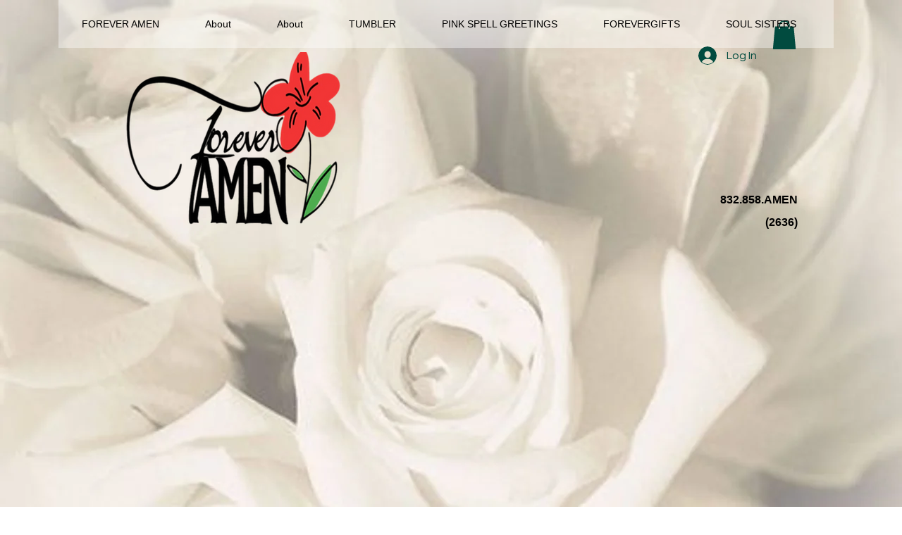

--- FILE ---
content_type: application/javascript; charset=utf-8
request_url: https://banner.bestfreecdn.com/storage/js/banner-609.js
body_size: 107192
content:

                if (!bannerPurplebearApp_609) {
                    var bannerPurplebearApp_609 = function() {
                        (function(){class _{createStatisticRequest(t){const e=t.addedToCart?"accept":"decline";return{domain:t.shop,main_offer_id:t.main_offer_id,offer_id:t.offer_id,action:e,views:t.funnelViews,platform:t.platform}}createPurchaseRequest(t){const{bodyData:e}=t,n=e.main_offer_id,o=[];return e.offer_amount.forEach(i=>{o.push({offer_id:i.offer_id,amount:i.amount})}),{domain:t.shop,main_offer_id:n,offer_amount:o,platform:t.platform}}}window.$kaktusApi=function(){const p=new _;return{offerPreviewFetch:async t=>{const e={headers:{"Content-Type":"application/json",Accept:"application/json"}},n=`platform=${t.platform}`,o=`&domain=${t.shop}`,i=t.productId?t.productId:0,c=new URLSearchParams(window.location.search).get("offerId"),d=t.apiUrl+`api/front/offers/popup-data?${n}${o}&product_id=${i}&main_offer_id=${c}`,r=await fetch(d,e);if(!r.ok)throw new Error(`HTTP error, status = ${r.status}`);return await r.json()},offerFetch:async t=>{var u;const e={headers:{"Content-Type":"application/json",Accept:"application/json"}},n=`&domain=${t.shop}`,o=`platform=${t.platform}`,i=t.productId?`&product_id=${t.productId}`:"",s=t.variantsId?`&variants_id=${t.variantsId}`:"",c=t.triggerType,d=window.innerWidth>991?"3":"2",r=t.cartValue?t.cartValue:0,l=c==="4"?`&page_select=${t.targetCode}`:"",h=c==="5"?`&button_code=${encodeURIComponent(t.targetCode)}`:"",$=(u=t==null?void 0:t.excludeOffers)!=null&&u.length?`&exclude_offers=${t.excludeOffers.join(",")}`:"",w=t.cart?t.cart:0,g=t.urlParam?`&url_parameter=${encodeURIComponent(t.urlParam)}`:"",y=t.loggedUser?`&logged_user=${t.loggedUser}`:"0",T=t.userTags?`&user_tags=${t.userTags}`:"",j=t.page_href?`&trigger_url=${t.page_href}`:"",v=t.on_hover||"",f=t.certain_btn||"",C=t.after_pages_number||"",b=t.app_name?`&app_name=${t.app_name}`:"",U=t.priority_offer_ids?`&priority_offer_id=${t.priority_offer_ids}`:"",S=t.isPreview?"&preview=1":"",O=+t.show_only_one_embedded?"&show_only_one_embedded=1":"",I=t.with_design?"&with_design=true":"",k=t.apiUrl+`api/front/offers?${o}${b}${n}${i}${s}&cart=${w}&trigger_event=${c}&display_on_device=${d}&cart_value=${r}${y}${T}${l}${h}${g}${$}${U}${j}${v}${f}${C}${S}${O}${I}`,a=await fetch(k,e);if(!a.ok)throw new Error(`HTTP error, status = ${a.status}`);return await a.json()},createStatisticFetch:async t=>{const e={method:"POST",headers:{"Content-Type":"application/json",Accept:"application/json"},body:JSON.stringify(p.createStatisticRequest(t))},n=t.apiUrl+"api/front/statistic",o=await fetch(n,e);if(!o.ok)throw new Error(`HTTP error, status = ${o.status}`);return await o.text()},createPurchaseFetch:async t=>{const e={method:"POST",headers:{"Content-Type":"application/json",Accept:"application/json"},body:JSON.stringify(p.createPurchaseRequest(t))};let n=t.apiUrl+"api/front/purchase";const o=await fetch(n,e);if(!o.ok)throw new Error(`HTTP error, status = ${o.status}`);return await o.text()},createOrderFetch:async(t,e)=>{const n={method:"POST",headers:{"Content-Type":"application/json",Accept:"application/json"},body:JSON.stringify(e(t))},o=t.apiUrl+"api/front/draft-order",i=await fetch(o,n);if(!i.ok)throw new Error(`HTTP error, status = ${i.status}`);return await i.json()},getDiscountCode:async t=>{const e={method:"GET",headers:{"Content-Type":"application/json",Accept:"application/json"}},n=`platform=${t.platform}`,o=`&domain=${t.shop}`,i=`&discount_code=${encodeURI(t.discountCode)}`,s=t.apiUrl+`api/front/get-discount?${n}${o}${i}`;return(await fetch(s,e)).json()},createNotesFetch:async t=>{const e={method:"POST",headers:{"Content-Type":"application/json",Accept:"application/json"},body:JSON.stringify({order_id:t.order_id,note:t.note,domain:t.shop,platform:t.platform})};let n=t.apiUrl+"api/front/order-note";const o=await fetch(n,e);if(!o.ok)throw new Error(`HTTP error, status = ${o.status}`);return await o.text()}}}})();var He=Object.defineProperty;var Ge=(t,a,e)=>a in t?He(t,a,{enumerable:!0,configurable:!0,writable:!0,value:e}):t[a]=e;var B=(t,a,e)=>(Ge(t,typeof a!="symbol"?a+"":a,e),e);function je(){let t=null,a=null;return{promise:new Promise((r,n)=>{t=r,a=n}),resolve:t,reject:a}}const Ke=t=>{let{createHost:a}=t;return{__type:"host",create:e=>({}),host:e=>{var r,n;const{applicationId:o}=e??{},s=typeof window<"u"?window.wixEmbedsAPI:void 0,c=a(e),i=Xe();return{...c,apiBaseUrl:i,getMonitoringClient:s==null||s.getMonitoringClientFunction==null?void 0:s.getMonitoringClientFunction(o),essentials:{language:typeof window<"u"?(r=window.commonConfig)==null?void 0:r.language:void 0,locale:typeof window<"u"?(n=window.commonConfig)==null?void 0:n.locale:void 0}}},auth:e=>{const r=typeof window<"u"?window.wixEmbedsAPI:void 0;e||(e=r==null||r.getAccessTokenFunction==null?void 0:r.getAccessTokenFunction());let n=!1;const{resolve:o,promise:s}=je();return{getAuthHeaders:async()=>{if(!e&&n&&(e=await s),!e)throw new Error("Failed to resolve auth token");return{headers:{Authorization:await e()}}},getAccessTokenInjector:()=>(n=!0,c=>{o(c)})}}}};function Xe(){const t=typeof window<"u"?window.wixEmbedsAPI:void 0,a=t==null||t.getExternalBaseUrl==null?void 0:t.getExternalBaseUrl();if(!a)return;const e=new URL(a);return e!=null&&e.pathname&&e.pathname!=="/"?""+e.hostname+e.pathname:e.hostname}const Qe=t=>{let{clientSdk:a,applicationId:e}=t;return{invoke:async r=>{let{namespace:n,method:o,args:s}=r;if(!a)throw new Error("Wix Site SDK only works in a Wix site environment. Learn more: https://dev.wix.com/docs/sdk/host-modules/site/introduction");return a.invoke({namespace:n,method:o,args:s,applicationId:e,accessToken:"accessToken"})},getAccessToken:()=>{throw new Error("Not implemented")},observeState:()=>({disconnect:()=>{}})}},Je=function(t){const a=typeof $wixContext<"u"&&$wixContext.clientSdk||(t==null?void 0:t.clientSdk)||window.clientSdk,{applicationId:e}=t||{};if(!e)throw new Error('"createHost" was called without a required field "applicationId"');return{channel:Qe({clientSdk:a,applicationId:e}),close:()=>{}}},ge=Ke({createHost:Je});var K={};function X(t,a=!1,e=r=>r){return()=>({__type:"event-definition",type:t,isDomainEvent:a,transformations:e})}var Ye="wix_spi_error";const ze=t=>{switch(t){case"get":case"GET":return"GET";case"post":case"POST":return"POST";case"put":case"PUT":return"PUT";case"delete":case"DELETE":return"DELETE";case"patch":case"PATCH":return"PATCH";case"head":case"HEAD":return"HEAD";case"options":case"OPTIONS":return"OPTIONS";default:throw new Error(`Unknown method: ${t}`)}},Ze=t=>a=>async e=>{let r;const n=o=>{if(r=t(e)(o),r.url===void 0)throw new Error("Url was not successfully created for this request, please reach out to support channels for assistance.");const{method:s,url:c,params:i}=r;return{...r,method:ze(s),url:c,data:r.data,params:i}};try{const o=await a.request(n);if(r===void 0)throw new Error("Request options were not created for this request, please reach out to support channels for assistance.");const s=Array.isArray(r.transformResponse)?r.transformResponse:[r.transformResponse];let c=o.data;return s.forEach(i=>{i&&(c=i(o.data,o.headers))}),c}catch(o){throw typeof o=="object"&&o!==null&&"response"in o&&typeof o.response=="object"&&o.response!==null&&"data"in o.response?o.response.data:o}},tr=t=>t.__isAmbassador?!0:!!t().__isAmbassador,er="__metadata",dt="www.wixapis.com";class rr extends Error{constructor(e,r){super(e);B(this,"message");B(this,"response");this.message=e,this.response=r}async details(){const e=await this.response.json();return ar(this.response.status,e==null?void 0:e.message,e==null?void 0:e.details,{requestId:this.response.headers.get("X-Wix-Request-Id"),details:e})}}const ar=(t,a,e,r)=>({details:{...!(e!=null&&e.validationError)&&{applicationError:{description:a,code:t,data:r}},...e},message:a}),nr=t=>t!=null&&t.method&&["post","put","patch"].includes(t.method.toLocaleLowerCase())&&t.body?{"Content-Type":"application/json"}:{},or=t=>t&&typeof t=="object"&&!Array.isArray(t),ir=t=>t.__type==="host";function cr(t,a){return t.create(a)}const sr="x-wix-bi-gateway";function ur(t,a,e){return{[sr]:dr({environment:`js-sdk${e?`-${e}`:""}`,"package-name":t.packageName??(a==null?void 0:a.PACKAGE_NAME),"method-fqn":t.methodFqn,entity:t.entityFqdn})}}function dr(t){return Object.entries(t).filter(([a,e])=>!!e).map(([a,e])=>`${a}=${e}`).join(",")}function lr(t,a){return(...e)=>{const r=fe();return r?r.initWixModules(t,a).apply(void 0,e):t.apply(void 0,e)}}function pr(t){const a=(...e)=>{const r=fe();return r?r.initWixModules(t).apply(void 0,e):()=>{}};return a.__type=t.__type,a.type=t.type,a.isDomainEvent=t.isDomainEvent,a.transformations=t.transformations,a}function fe(){const t=typeof $wixContext<"u"&&$wixContext.initWixModules?$wixContext.initWixModules:typeof globalThis.__wix_context__<"u"&&globalThis.__wix_context__.initWixModules?globalThis.__wix_context__.initWixModules:void 0;if(t)return{initWixModules(r,n){return lt(()=>t(r,n))},fetchWithAuth(){throw new Error("fetchWithAuth is not available in this context")},graphql(){throw new Error("graphql is not available in this context")}};const a=typeof $wixContext<"u"?$wixContext.client:typeof K.client<"u"?K.client:typeof globalThis.__wix_context__<"u"?globalThis.__wix_context__.client:void 0,e=typeof $wixContext<"u"?$wixContext.elevatedClient:typeof K.elevatedClient<"u"?K.elevatedClient:typeof globalThis.__wix_context__<"u"?globalThis.__wix_context__.elevatedClient:void 0;if(!(!a&&!e))return{initWixModules(r,n){if(n){if(!e)throw new Error("An elevated client is required to use elevated modules. Make sure to initialize the Wix context with an elevated client before using elevated SDK modules");return lt(()=>e.use(r))}if(!a)throw new Error("Wix context is not available. Make sure to initialize the Wix context before using SDK modules");return lt(()=>a.use(r))},fetchWithAuth:(r,n)=>{if(!a)throw new Error("Wix context is not available. Make sure to initialize the Wix context before using SDK modules");return a.fetchWithAuth(r,n)},async graphql(r,n,o){if(!a)throw new Error("Wix context is not available. Make sure to initialize the Wix context before using SDK modules");return a.graphql(r,n,o)}}}function lt(t){const a=globalThis.__wix_context__,e={client:K.client,elevatedClient:K.elevatedClient};let r;globalThis.__wix_context__=void 0,K.client=void 0,K.elevatedClient=void 0,typeof $wixContext<"u"&&(r={client:$wixContext==null?void 0:$wixContext.client,elevatedClient:$wixContext==null?void 0:$wixContext.elevatedClient},delete $wixContext.client,delete $wixContext.elevatedClient);try{return t()}finally{globalThis.__wix_context__=a,K.client=e.client,K.elevatedClient=e.elevatedClient,typeof $wixContext<"u"&&($wixContext.client=r.client,$wixContext.elevatedClient=r.elevatedClient)}}function hr(t,a,e,r,n,o,s){return lt(()=>t({request:async c=>{var U,v;const i=c({host:(o==null?void 0:o.HTTPHost)||dt});let u=i;u.method==="GET"&&((U=u.fallback)!=null&&U.length)&&u.params.toString().length>4e3&&(u=i.fallback[0]);let w=`https://${(o==null?void 0:o.HTTPHost)??dt}${u.url}`;u.params&&u.params.toString()&&(w+=`?${u.params.toString()}`);try{const D=ur(i,a,s),_=await e(w,{method:u.method,...u.data&&{body:JSON.stringify(u.data)},headers:{...D}});if(_.status!==200){let O=null;try{O=await _.json()}catch{}throw mr(_.status,O==null?void 0:O.message,O==null?void 0:O.details,{requestId:_.headers.get("X-Wix-Request-Id"),details:O})}return{data:await _.json(),headers:_.headers,status:_.status,statusText:_.statusText}}catch(D){throw(v=D.message)!=null&&v.includes("fetch is not defined")&&console.error("Node.js v18+ is required"),D}},fetchWithAuth:e,wixAPIFetch:r,getActiveToken:n}))}const mr=(t,a,e,r)=>({response:{data:{details:{...!(e!=null&&e.validationError)&&{applicationError:{description:a,code:t,data:r}},...e},message:a},status:t}});function Ae(){return{emit(t,...a){for(let e=0,r=this.events[t]||[],n=r.length;e<n;e++)r[e](...a)},events:{},on(t,a){var e;return((e=this.events)[t]||(e[t]=[])).push(a),()=>{var r;this.events[t]=(r=this.events[t])==null?void 0:r.filter(n=>a!==n)}}}}const gr=t=>t.__type==="event-definition";function Pe(t,a,e,r){let n;if(t.isDomainEvent){const s=e,{deletedEvent:c,actionEvent:i,createdEvent:u,updatedEvent:p,...w}=s,U={...r,...w};c?c!=null&&c.deletedEntity?n={entity:c==null?void 0:c.deletedEntity,metadata:U}:n={metadata:U}:i?n={data:i.body,metadata:U}:n={entity:(u==null?void 0:u.entity)??(p==null?void 0:p.currentEntity),metadata:U}}else n={data:e,metadata:r};const o=t.transformations??(s=>s);return a(o(n))}function Pr(t){const a=new Map,e=Ae(),r={...e,getRegisteredEvents:()=>a,async process(n,o={expectedEvents:[]}){const{eventType:s,identity:c,instanceId:i,payload:u}=await this.parseJWT(n),p=[...o.expectedEvents,...Array.from(a.keys()).map(U=>({type:U}))];if(p.length>0&&!p.some(({type:U})=>U===s))throw new Error(`Unexpected event type: ${s}. Expected one of: ${p.map(U=>U.type).join(", ")}`);const w=a.get(s)??[];return await Promise.all(w.map(({eventDefinition:U,handler:v})=>Pe(U,v,u,{instanceId:i,identity:c}))),{instanceId:i,eventType:s,payload:u,identity:c}},async processRequest(n,o){const s=await n.text();return this.process(s,o)},async parseJWT(n){if(!t.decodeJWT)throw new Error("decodeJWT is not supported by the authentication strategy");const{decoded:o,valid:s}=await t.decodeJWT(n);if(!s)throw new Error("JWT is not valid");if(typeof o.data!="string")throw new Error(`Unexpected type of JWT data: expected string, got ${typeof o.data}`);const c=JSON.parse(o.data),i=c.eventType,u=c.instanceId,p=c.identity?JSON.parse(c.identity):void 0,w=JSON.parse(c.data);return{instanceId:u,eventType:i,payload:w,identity:p}},async parseRequest(n){const o=await n.text();return this.parseJWT(o)},async executeHandlers(n){const o=Array.from(a.keys()).map(c=>({type:c}));if(o.length>0&&!o.some(({type:c})=>c===n.eventType))throw new Error(`Unexpected event type: ${n.eventType}. Expected one of: ${o.map(c=>c.type).join(", ")}`);const s=a.get(n.eventType)??[];await Promise.all(s.map(({eventDefinition:c,handler:i})=>Pe(c,i,n.payload,{instanceId:n.instanceId,identity:n.identity})))},apps:{AppInstalled:X("AppInstalled")(),AppRemoved:X("AppRemoved")()}};return{initModule(n){return o=>{const s=a.get(n.type)??[];s.push({eventDefinition:n,handler:o}),a.set(n.type,s),e.emit("registered",n)}},client:r}}const vr=t=>t.__type==="service-plugin-definition";function _r(t){const a=new Map,e=Ae(),r={...e,getRegisteredServicePlugins:()=>a,async parseJWT(n){if(!t.decodeJWT)throw new Error("decodeJWT is not supported by the authentication strategy");const{decoded:o,valid:s}=await t.decodeJWT(n,!0);if(!s)throw new Error("JWT is not valid");if(typeof o.data!="object"||o.data===null||!("metadata"in o.data)||typeof o.data.metadata!="object"||o.data.metadata===null||!("appExtensionType"in o.data.metadata)||typeof o.data.metadata.appExtensionType!="string")throw new Error("Unexpected JWT data: expected object with metadata.appExtensionType string");return o.data},async process(n){const o=await this.parseJWT(n.body);return this.executeHandler(o,n.url)},async parseRequest(n){const o=await n.text();return this.parseJWT(o)},async processRequest(n){const o=n.url,s=await n.text();try{const c=await this.process({url:o,body:s});return Response.json(c)}catch(c){if(c.errorType==="SPI"&&c.applicationCode&&c.httpCode)return Response.json({applicationError:{code:c.applicationCode,data:c.data}},{status:c.httpCode});throw c}},async executeHandler(n,o){const s=n.metadata.appExtensionType.toLowerCase(),c=a.get(s)??[];if(c.length===0)throw new Error(`No service plugin implementations found for component type ${s}`);if(c.length>1)throw new Error(`Multiple service plugin implementations found for component type ${s}. This is currently not supported`);const{implementation:i,servicePluginDefinition:u}=c[0],p=u.methods.find(U=>o.endsWith(U.primaryHttpMappingPath));if(!p)throw new Error("Unexpect request: request url did not match any method: "+o);const w=i[p.name];if(!w)throw new Error(`Got request for service plugin method ${p.name} but no implementation was provided. Available methods: ${Object.keys(i).join(", ")}`);return p.transformations.toREST(await w(p.transformations.fromREST(n)))}};return{initModule(n){return o=>{const s=a.get(n.componentType.toLowerCase())??[];s.push({servicePluginDefinition:n,implementation:o}),a.set(n.componentType.toLowerCase(),s),e.emit("registered",n)}},client:r}}function Ir(t){const a=t.headers||{Authorization:""},e=t.auth||{getAuthHeaders:v=>Promise.resolve({headers:{}})},r=e.getAuthHeaders.bind(void 0,t.host);e.getAuthHeaders=r;const n=async(v,D)=>{if(typeof v=="string"||v instanceof URL)return fetch(v,{...D,headers:{...D==null?void 0:D.headers,...(await r()).headers}});for(const[_,E]of Object.entries((await r()).headers))v.headers.set(_,E);return fetch(v,D)},{client:o,initModule:s}=_r(e),{client:c,initModule:i}=Pr(e),u=async(v,D)=>{var O,$;const _=await r(),E=nr(D);return fetch(v,{...D,headers:{...E,...a,..._==null?void 0:_.headers,...D==null?void 0:D.headers,...($=(O=t.host)==null?void 0:O.essentials)==null?void 0:$.passThroughHeaders}})},p=(v,D)=>{var _,E;if(gr(v))return i(v);if(vr(v))return s(v);if(ir(v)&&t.host)return cr(v,t.host);if(typeof v=="function"){if("__type"in v&&v.__type===Ye)return v;const O=((_=t.host)==null?void 0:_.apiBaseUrl)??dt;return hr(lt(()=>tr(v))?Ze(v):v,D??{},u,($,Z)=>{const G=new URL($,`https://${O}`);return G.host=O,G.protocol="https",u(G.toString(),Z)},e.getActiveToken,{HTTPHost:O},(E=t.host)==null?void 0:E.name)}else return or(v)?Object.fromEntries(Object.entries(v).map(([O,$])=>[O,p($,v[er])])):v},w=v=>{for(const D in v)a[D]=v[D]};return{...t.modules?p(t.modules):{},auth:e,setHeaders:w,use:p,enableContext(v,D={elevated:!1}){v==="global"?globalThis.__wix_context__!=null?D.elevated?globalThis.__wix_context__.elevatedClient=this:globalThis.__wix_context__.client=this:D.elevated?globalThis.__wix_context__={elevatedClient:this}:globalThis.__wix_context__={client:this}:D.elevated?K.elevatedClient=this:K.client=this},fetch:(v,D)=>{var O;const _=((O=t.host)==null?void 0:O.apiBaseUrl)??dt,E=new URL(v,`https://${_}`);return E.host=_,E.protocol="https",u(E.toString(),D)},fetchWithAuth:n,async graphql(v,D,_={apiVersion:"alpha"}){var G;const E=((G=t==null?void 0:t.host)==null?void 0:G.apiBaseUrl)??dt,O=await u(`https://${E}/graphql/${_.apiVersion}`,{method:"POST",headers:{"Content-Type":"application/json"},body:JSON.stringify({query:v,variables:D})});if(O.status!==200)throw new rr(`GraphQL request failed with status ${O.status}`,O);const{data:$,errors:Z}=await O.json();return{data:$??{},errors:Z}},webhooks:c,servicePlugins:o}}const we="wix:",Te={_id:"id",_createdDate:"createdDate",_updatedDate:"updatedDate"},Cr={id:"_id",createdDate:"_createdDate",updatedDate:"_updatedDate"},fr="items",Ar="pagingMetadata",ft=50;function ye(t,a,e){const r=o=>e.includes(o),n=(o,s)=>{if(Array.isArray(o))o.forEach(c=>{n(c,s)});else if(typeof o=="object"&&o!==null){const c=o;Object.keys(c).forEach(i=>{const u=s===""?i:`${s}.${i}`;r(u)||(i in a&&!(a[i]in c)&&(c[a[i]]=c[i],delete c[i]),n(c[i],u))})}};return n(t,""),t}function T(t,a=[]){return ye(t,Te,a)}function x(t,a=[]){return ye(t,Cr,a)}function mt(t){return t==null?void 0:t.toISOString()}function q(t){return t?new Date(t):void 0}function ht(t,{path:a,isRepeated:e,isMap:r},n){const o=a.split(".");if(o.length===1&&a in t)return t[a]=e?t[a].map(n):r?Object.fromEntries(Object.entries(t[a]).map(([i,u])=>[i,n(u)])):n(t[a]),t;const[s,...c]=o;if(s.endsWith("{}")){const i=s.slice(0,-2);t[i]=Object.fromEntries(Object.entries(t[i]).map(([u,p])=>[u,ht(p,{path:c.join("."),isRepeated:e,isMap:r},n)]))}else Array.isArray(t[s])?t[s]=t[s].map(i=>ht(i,{path:c.join("."),isRepeated:e,isMap:r},n)):s in t&&typeof t[s]=="object"&&t[s]!==null&&(t[s]=ht(t[s],{path:c.join("."),isRepeated:e,isMap:r},n));return t}function I(t,a){return a.reduce((e,{paths:r,transformFn:n})=>r.reduce((o,s)=>ht(o,s,n),e),t)}function wr(t,a){const{protocol:e}=new URL(t);return e===`${a}:`?`${we}${t}`:t}function Se(t){return Object.fromEntries(Object.entries(t).filter(([,a])=>a!==void 0))}function ae(t){return Dr(t).map(a=>a.toLocaleUpperCase()).join("_")}const Tr=/([\p{Ll}\d])(\p{Lu})/gu,yr=/(\p{Lu})([\p{Lu}][\p{Ll}])/gu,ve="$1\0$2",Sr=/[^\p{L}\d]+/giu;function Dr(t){let a=t.trim();a=a.replace(Tr,ve).replace(yr,ve),a=a.replace(Sr,"\0");let e=0,r=a.length;for(;a.charAt(e)==="\0";)e++;if(e===r)return[];for(;a.charAt(r-1)==="\0";)r--;return a.slice(e,r).split(/\0/g)}const xr=t=>{var a,e;return"validationError"in(((e=(a=t.response)==null?void 0:a.data)==null?void 0:e.details)??{})},Or=t=>{var a,e;return"applicationError"in(((e=(a=t.response)==null?void 0:a.data)==null?void 0:e.details)??{})},Fr=t=>{var a,e;return(((a=t.response)==null?void 0:a.status)??-1)>=400&&(((e=t.response)==null?void 0:e.status)??-1)<500};function y(t,a={explicitPathsToArguments:{},spreadPathsToArguments:{},singleArgumentUnchanged:!1},e=[]){var r,n,o;if(typeof t!="object"||t===null)throw t;if(xr(t))return Nr(t.response.data,a,e);if(Or(t))return Ur(t);if(Fr(t)){const s=((r=t.response)==null?void 0:r.statusText)??"UNKNOWN",c=((o=(n=t.response)==null?void 0:n.data)==null?void 0:o.message)??s,i={applicationError:{description:s,code:ae(s),data:{}}};return gt({message:JSON.stringify({message:c,details:i},null,2),extraProperties:{details:i}})}return br(t)}const Nr=(t,a,e)=>{var c,i;const{fieldViolations:r}=t.details.validationError,n=(c=Rr(a,r,e))==null?void 0:c.sort((u,p)=>u.field<p.field?-1:1),o=`INVALID_ARGUMENT: ${(i=n==null?void 0:n.map(({field:u,description:p})=>`"${u}" ${p}`))==null?void 0:i.join(", ")}`,s={validationError:{fieldViolations:n}};return gt({message:JSON.stringify({message:o,details:s},null,2),extraProperties:{details:s}})},gt=({message:t,extraProperties:a={}})=>{const e=new Error(t);for(const[r,n]of Object.entries(a))n!==void 0&&(e[r]=n);return e},Ur=t=>{var i,u,p,w,U,v,D,_,E,O,$,Z,G,tt,pt;const a=((i=t.response)==null?void 0:i.statusText)??"UNKNOWN",e=((p=(u=t.response)==null?void 0:u.data)==null?void 0:p.message)??a,r=((D=(v=(U=(w=t.response)==null?void 0:w.data)==null?void 0:U.details)==null?void 0:v.applicationError)==null?void 0:D.description)??a,n=(($=(O=(E=(_=t.response)==null?void 0:_.data)==null?void 0:E.details)==null?void 0:O.applicationError)==null?void 0:$.code)??ae(a),o=((pt=(tt=(G=(Z=t.response)==null?void 0:Z.data)==null?void 0:G.details)==null?void 0:tt.applicationError)==null?void 0:pt.data)??{},s=e===r?e:`${e}: ${r}`,c={applicationError:{description:r,code:n,data:o}};return gt({message:JSON.stringify({message:s,details:c},null,2),extraProperties:{details:c}})},br=t=>{var e;const a=t.requestId?`System error occurred, request-id: ${t.requestId}`:`System error occurred: ${JSON.stringify(t)}`;return gt({message:a,extraProperties:{requestId:t.requestId,code:ae(((e=t.response)==null?void 0:e.statusText)??"UNKNOWN"),...!t.response&&{runtimeError:t}}})},Rr=({spreadPathsToArguments:t,explicitPathsToArguments:a,singleArgumentUnchanged:e},r,n)=>{const o={...t,...a},s=Object.keys(o);return r==null?void 0:r.filter(c=>!r.some(u=>u.field.length>c.field.length&&u.field.startsWith(c.field)&&s.includes(u.field))).map(c=>{var p;const i=a[c.field];if(i)return{...c,field:_e(i,n)};const u=(p=s==null?void 0:s.sort((w,U)=>U.length-w.length))==null?void 0:p.find(w=>c.field.startsWith(w));if(u){const w=o[u];if(w)return{...c,field:c.field.replace(u,_e(w,n))}}return e?{...c,field:`${n[0]}.${c.field}`}:c})},_e=(t,a)=>{const e=$r(t);return e!==null&&typeof e<"u"?t.replace(`$[${e}]`,a[e]):t},$r=t=>{const a=t.match(/\$\[(?<argIndex>\d+)\]/);return a&&a.groups&&Number(a.groups.argIndex)};function S(t,a=!1){return lr(t,a)}function nt(t,a){const e=De(t),r=Object.entries(e).reduce((n,[o,s])=>((Array.isArray(s)?s:[s]).forEach(i=>{i!=null&&n.append(o,i)}),n),new URLSearchParams);return a&&r.append(".r",Er(JSON.stringify(t))),r}function ne(t){const a=jr(t.host),e=Xr(a,t.domainToMappings),r=Yr(t.protoPath,t.data||{});return ta(r,e)}function De(t,a=""){const e={};return Object.entries(t).forEach(([r,n])=>{const o=n!==null&&typeof n=="object"&&!Array.isArray(n),s=Lr(a,r);if(o){const c=De(n,s);Object.assign(e,c)}else e[s]=n}),e}function Lr(t,a){return`${t}${t?".":""}${a}`}const Er=t=>(typeof btoa<"u"?btoa(t):Buffer.from(t,"utf-8").toString("base64")).replace(/=/g,"").replace(/\+/g,"-").replace(/\//g,"_"),kr=["wix.com","editorx.com"],Mr="_",qr=new RegExp(`\\.(${kr.join("|")})$`),Vr=["42.wixprod.net","uw2-edt-1.wixprod.net"],Wr="dev.wix-code.com",Br=/{(.*)}/,Hr=new RegExp(`\\.(${Vr.join("|")})$`),Gr=new RegExp(`.*\\.${Wr}$`);function jr(t){return Kr(t).replace(qr,"._base_domain_").replace(Hr,"._api_base_domain_").replace(Gr,"*.dev.wix-code.com")}function Kr(t){return t.replace("create.editorx.com","editor.editorx.com")}function Xr(t,a){const e=a[t]||a[Mr];return!e&&Qr(t)?a[Jr]:e}function Qr(t){return!!t.match(/\._base_domain_$/)}const Jr="www._base_domain_";function Yr(t,a){return t.split("/").map(e=>zr(e,a)).join("/")}function zr(t,a){const e=t.match(Br)||[],r=e[1];if(r){const n=t.replace(e[0],"");return Zr(a,r,t,n)}return t}function Zr(t,a,e,r){let n=t;for(const o of a.split(".")){if(!n)return e;n=n[o]}return`${n}${r}`}function ta(t,a){const e=a==null?void 0:a.find(r=>t.startsWith(r.destPath));return e?e.srcPath+t.slice(e.destPath.length):t}function J(t){return pr(t)}function it(t){return isFinite(t)?t:t.toString()}function R(t){return t==="NaN"?NaN:t==="Infinity"?1/0:t==="-Infinity"?-1/0:t}function oe(t){return t&&Se({city:t.city,subdivision:t.subdivision,country:t.country,postalCode:t.postalCode,formattedAddress:t.formatted,geocode:t.location,addressLine:t.addressLine1,addressLine2:t.addressLine2,streetAddress:t.streetAddress&&{name:t.streetAddress.name,number:t.streetAddress.number,apt:t.streetAddress.apt}})}function Y(t){return t&&Se({formatted:t.formattedAddress,location:t.geocode,addressLine1:t.addressLine,addressLine2:t.addressLine2,streetAddress:t.streetAddress&&{name:t.streetAddress.name,number:t.streetAddress.number,apt:t.streetAddress.apt},city:t.city,subdivision:t.subdivision,country:t.country,postalCode:t.postalCode,countryFullname:t.countryFullname,subdivisionFullname:t.subdivisionFullname})}function Ie(t){return Object.keys(t).length===1&&"$and"in t&&Array.isArray(t.$and)}function Ce(t){return Object.keys(t).length===1&&"$or"in t&&Array.isArray(t.$or)}function ea(t){return Object.keys(t).length===1&&"$not"in t&&typeof t.$not=="object"}function H(t,a){return typeof t>"u"||Object.keys(t).length===0?a:typeof a>"u"||Object.keys(a).length===0?t:{$and:[...Ie(t)?t.$and:[t],...Ie(a)?a.$and:[a]]}}function ra(t,a){return typeof t>"u"||Object.keys(t).length===0?a:typeof a>"u"||Object.keys(a).length===0?t:{$or:[...Ce(t)?t.$or:[t],...Ce(a)?a.$or:[a]]}}function aa(t){if(!(typeof t>"u"||Object.keys(t).length===0))return ea(t)?t.$not:{$not:t}}class xe{constructor({items:a,originQuery:e,fetchNextPage:r,fetchPrevPage:n,limit:o}){B(this,"_items");B(this,"_fetchNextPage");B(this,"_fetchPrevPage");B(this,"_originQuery");B(this,"_limit");this._items=a,this._fetchNextPage=r,this._fetchPrevPage=n,this._originQuery=e,this._limit=o}get items(){return this._items}get length(){return this._items.length}get pageSize(){return this._limit}get query(){return this._originQuery}async next(){if(!this.hasNext())throw new Error("No next page to fetch");return await this._fetchNextPage()}async prev(){if(!this.hasPrev())throw new Error("No previous page to fetch");return await this._fetchPrevPage()}}class na extends xe{constructor({items:e,originQuery:r,fetchNextPage:n,fetchPrevPage:o,limit:s,nextCursor:c,prevCursor:i}){super({items:e,originQuery:r,fetchNextPage:n,fetchPrevPage:o,limit:s});B(this,"_nextCursor");B(this,"_prevCursor");B(this,"cursors");this._nextCursor=c,this._prevCursor=i,this.cursors={next:c,prev:i}}hasNext(){return!!this._nextCursor}hasPrev(){return!!this._prevCursor}}class oa extends xe{constructor({items:e,fetchNextPage:r,fetchPrevPage:n,offset:o,originQuery:s,limit:c,totalCount:i,tooManyToCount:u}){super({items:e,fetchNextPage:r,fetchPrevPage:n,originQuery:s,limit:c});B(this,"_totalCount");B(this,"_offset");B(this,"_tooManyToCount");this._totalCount=i,this._offset=o,this._tooManyToCount=u}get currentPage(){return this._limit===0?void 0:Math.floor(this._offset/this._limit)}get totalPages(){return this._tooManyToCount||this._limit===0?void 0:Math.ceil(this._totalCount/this._limit)}get totalCount(){return this._tooManyToCount?void 0:this._totalCount}hasNext(){return this._limit!==0&&this.currentPage!==void 0&&this.totalPages!==void 0&&this.currentPage<this.totalPages-1}hasPrev(){return!!(this._limit!==0&&this.currentPage&&this.currentPage>0)}}function ia(t){const a=e=>({query:e,async find(){var r,n;try{const o=t.requestTransformer(t.pagingMethod==="CURSOR"&&e.cursorPaging.cursor?{cursorPaging:e.cursorPaging}:e),s=await t.func(o),{[fr]:c,[Ar]:i}=t.responseTransformer(s);if(t.pagingMethod==="OFFSET"){const p=e;return new oa({items:c??[],fetchNextPage:()=>a({...p,paging:{offset:p.paging.offset+p.paging.limit,limit:p.paging.limit}}).find(),fetchPrevPage:()=>a({...e,paging:{offset:Math.max(p.paging.offset-p.paging.limit,0),limit:p.paging.limit}}).find(),offset:p.paging.offset,limit:p.paging.limit,totalCount:i==null?void 0:i.total,tooManyToCount:i==null?void 0:i.tooManyToCount,originQuery:this})}const u=e.cursorPaging;return new na({items:c??[],limit:u.limit,originQuery:this,fetchNextPage:()=>{var p;return a({...e,cursorPaging:{cursor:((p=i==null?void 0:i.cursors)==null?void 0:p.next)??void 0,limit:u.limit}}).find()},fetchPrevPage:()=>{var p;return a({...e,cursorPaging:{cursor:((p=i==null?void 0:i.cursors)==null?void 0:p.prev)??void 0,limit:u.limit}}).find()},prevCursor:((r=i==null?void 0:i.cursors)==null?void 0:r.prev)??void 0,nextCursor:((n=i==null?void 0:i.cursors)==null?void 0:n.next)??void 0})}catch(o){throw t.errorTransformer(o)}},skipTo(r){return a({...e,cursorPaging:{cursor:r,limit:e.cursorPaging.limit}})},eq(r,n){const o=typeof n>"u"?null:n,s={[W(t.transformationPaths,r)]:o};return a({...e,filter:H(e.filter,s)})},ne(r,n){const o=typeof n>"u"?null:n,s={[W(t.transformationPaths,r)]:{$ne:o}};return a({...e,filter:H(e.filter,s)})},ge(r,n){const o={[W(t.transformationPaths,r)]:{$gte:n}};return a({...e,filter:H(e.filter,o)})},gt(r,n){const o={[W(t.transformationPaths,r)]:{$gt:n}};return a({...e,filter:H(e.filter,o)})},le(r,n){const o={[W(t.transformationPaths,r)]:{$lte:n}};return a({...e,filter:H(e.filter,o)})},lt(r,n){const o={[W(t.transformationPaths,r)]:{$lt:n}};return a({...e,filter:H(e.filter,o)})},isNotEmpty(r){return this.ne(r,null)},isEmpty(r){return this.eq(r,null)},startsWith(r,n){const o={[W(t.transformationPaths,r)]:{$startsWith:n}};return a({...e,filter:H(e.filter,o)})},endsWith(r,n){const o={[W(t.transformationPaths,r)]:{$endsWith:n}};return a({...e,filter:H(e.filter,o)})},contains(r,n){const o={[W(t.transformationPaths,r)]:{$contains:n}};return a({...e,filter:H(e.filter,o)})},hasSome(r,...n){const o={[W(t.transformationPaths,r)]:{$hasSome:Array.isArray(n[0])?n[0]:n}};return a({...e,filter:H(e.filter,o)})},hasAll(r,...n){const o={[W(t.transformationPaths,r)]:{$hasAll:Array.isArray(n[0])?n[0]:n}};return a({...e,filter:H(e.filter,o)})},between(r,n,o){return this.ge(r,n).lt(r,o)},in(r,n){const o={[W(t.transformationPaths,r)]:{$in:n}};return a({...e,filter:H(e.filter,o)})},exists(r,n=!0){const o={[W(t.transformationPaths,r)]:{$exists:n}};return a({...e,filter:H(e.filter,o)})},or(r){return a({...e,filter:ra(e.filter,r.query.filter)})},and(r){return a({...e,filter:H(e.filter,r.query.filter)})},not(r){return a({...e,filter:aa(r.query.filter)})},ascending(...r){return a({...e,sort:[...e.sort??[],...r.map(n=>({fieldName:W(t.transformationPaths,n),order:"ASC"}))]})},descending(...r){return a({...e,sort:[...e.sort??[],...r.map(n=>({fieldName:W(t.transformationPaths,n),order:"DESC"}))]})},skip(r){return a({...e,paging:{offset:r,limit:"limit"in e.paging?e.paging.limit:ft}})},limit(r){if(t.pagingMethod==="CURSOR"){const o=e;return a({...e,cursorPaging:{limit:r,cursor:"cursor"in o.cursorPaging?o.cursorPaging.cursor:void 0}})}const n=e;return a({...e,paging:{limit:r,offset:"offset"in n.paging?n.paging.offset:0}})}});return a({filter:{},...t.pagingMethod==="OFFSET"?{paging:{offset:0,limit:ft}}:{cursorPaging:{limit:ft}}})}function W(t,a){var r;const e=(r=Object.entries(t).find(([n])=>n===a||a.startsWith(`${n}.`)))==null?void 0:r[0];return e?a.replace(e,t[e]):a.split(".").map(n=>t[n]??Te[n]??n).join(".")}function ot(t){return ne(Object.assign(t,{domainToMappings:{"*.dev.wix-code.com":[{srcPath:"/_api/catalog-reader-server",destPath:""}],_:[{srcPath:"/_api/catalog-reader-server",destPath:""}],"manage._base_domain_":[{srcPath:"/_api/catalog-reader-server",destPath:""},{srcPath:"/catalog-read-proxy",destPath:""}],"www._base_domain_":[{srcPath:"/_api/catalog-reader-server",destPath:""}],"www.wixapis.com":[{srcPath:"/stores-reader/v1/products",destPath:"/v1/products"},{srcPath:"/stores-reader/v1/variants",destPath:"/v1/variants"},{srcPath:"/stores-reader/api/v1/products",destPath:"/api/v1/products"},{srcPath:"/stores-reader/v1/collections",destPath:"/v1/collections"}],"api._api_base_domain_":[{srcPath:"/catalog-read-proxy",destPath:""}],"editor._base_domain_":[{srcPath:"/_api/catalog-read-proxy",destPath:""}],"blocks._base_domain_":[{srcPath:"/_api/catalog-read-proxy",destPath:""}],"create.editorx":[{srcPath:"/_api/catalog-read-proxy",destPath:""}]}}))}function L(t){return ne(Object.assign(t,{domainToMappings:{_:[{srcPath:"/_api/catalog-server",destPath:""}],"*.dev.wix-code.com":[{srcPath:"/_api/catalog-server",destPath:""}],"www.wixapis.com":[{srcPath:"/stores/v1/collections",destPath:"/v1/collections"},{srcPath:"/stores/v1/products",destPath:"/v1/products"},{srcPath:"/stores/v1/variants",destPath:"/v1/variants"},{srcPath:"/stores/v1/bulk/products",destPath:"/v1/bulk/products"},{srcPath:"/stores/v1/products-digital",destPath:"/v1/products-digital"}],"manage._base_domain_":[{srcPath:"/_api/catalog-server",destPath:""},{srcPath:"/catalog-write-api-proxy",destPath:""}],"bo._base_domain_":[{srcPath:"/_api/catalog-write-api-proxy",destPath:""}],"wixbo.ai":[{srcPath:"/_api/catalog-write-api-proxy",destPath:""}],"wix-bo.com":[{srcPath:"/_api/catalog-write-api-proxy",destPath:""}],"api._api_base_domain_":[{srcPath:"/catalog-write-api-proxy",destPath:""}],"www._base_domain_":[{srcPath:"/catalog-write-api-proxy",destPath:""}]}}))}const N="@wix/auto_sdk_stores_products";function ca(t){function a({host:e}){const r=I(t,[{transformFn:it,paths:[{path:"product.weight"},{path:"product.price.price"},{path:"product.price.pricePerUnit"},{path:"product.priceData.price"},{path:"product.priceData.pricePerUnit"},{path:"product.convertedPriceData.price"},{path:"product.convertedPriceData.pricePerUnit"},{path:"product.costAndProfitData.itemCost"},{path:"product.variants.variant.priceData.price"},{path:"product.variants.variant.priceData.pricePerUnit"},{path:"product.variants.variant.convertedPriceData.price"},{path:"product.variants.variant.convertedPriceData.pricePerUnit"},{path:"product.variants.variant.costAndProfitData.itemCost"},{path:"product.weightRange.minValue"},{path:"product.weightRange.maxValue"},{path:"product.price.discountedPrice"},{path:"product.priceData.discountedPrice"},{path:"product.convertedPriceData.discountedPrice"},{path:"product.priceRange.minValue"},{path:"product.priceRange.maxValue"},{path:"product.costAndProfitData.profit"},{path:"product.costAndProfitData.profitMargin"},{path:"product.costRange.minValue"},{path:"product.costRange.maxValue"},{path:"product.pricePerUnitData.totalQuantity"},{path:"product.pricePerUnitData.baseQuantity"},{path:"product.discount.value"},{path:"product.variants.variant.weight"},{path:"product.variants.variant.priceData.discountedPrice"},{path:"product.variants.variant.convertedPriceData.discountedPrice"},{path:"product.variants.variant.costAndProfitData.profit"},{path:"product.variants.variant.costAndProfitData.profitMargin"}]},{transformFn:mt,paths:[{path:"product.lastUpdated"},{path:"product.createdDate"}]}]);return{entityFqdn:"wix.stores.catalog.v1.product",method:"POST",methodFqn:"wix.catalog.api.v1.CatalogWriteApi.CreateProduct",packageName:N,url:L({protoPath:"/v1/products",data:r,host:e}),data:r,transformResponse:o=>I(o,[{transformFn:R,paths:[{path:"product.weight"},{path:"product.price.price"},{path:"product.price.pricePerUnit"},{path:"product.priceData.price"},{path:"product.priceData.pricePerUnit"},{path:"product.convertedPriceData.price"},{path:"product.convertedPriceData.pricePerUnit"},{path:"product.costAndProfitData.itemCost"},{path:"product.variants.variant.priceData.price"},{path:"product.variants.variant.priceData.pricePerUnit"},{path:"product.variants.variant.convertedPriceData.price"},{path:"product.variants.variant.convertedPriceData.pricePerUnit"},{path:"product.variants.variant.costAndProfitData.itemCost"},{path:"product.weightRange.minValue"},{path:"product.weightRange.maxValue"},{path:"product.price.discountedPrice"},{path:"product.priceData.discountedPrice"},{path:"product.convertedPriceData.discountedPrice"},{path:"product.priceRange.minValue"},{path:"product.priceRange.maxValue"},{path:"product.costAndProfitData.profit"},{path:"product.costAndProfitData.profitMargin"},{path:"product.costRange.minValue"},{path:"product.costRange.maxValue"},{path:"product.pricePerUnitData.totalQuantity"},{path:"product.pricePerUnitData.baseQuantity"},{path:"product.discount.value"},{path:"product.variants.variant.weight"},{path:"product.variants.variant.priceData.discountedPrice"},{path:"product.variants.variant.convertedPriceData.discountedPrice"},{path:"product.variants.variant.costAndProfitData.profit"},{path:"product.variants.variant.costAndProfitData.profitMargin"}]},{transformFn:q,paths:[{path:"product.lastUpdated"},{path:"product.createdDate"}]}])}}return a}function sa(t){function a({host:e}){const r=I(t,[{transformFn:it,paths:[{path:"product.weight"},{path:"product.price.price"},{path:"product.price.pricePerUnit"},{path:"product.priceData.price"},{path:"product.priceData.pricePerUnit"},{path:"product.convertedPriceData.price"},{path:"product.convertedPriceData.pricePerUnit"},{path:"product.costAndProfitData.itemCost"},{path:"product.variants.variant.priceData.price"},{path:"product.variants.variant.priceData.pricePerUnit"},{path:"product.variants.variant.convertedPriceData.price"},{path:"product.variants.variant.convertedPriceData.pricePerUnit"},{path:"product.variants.variant.costAndProfitData.itemCost"},{path:"product.weightRange.minValue"},{path:"product.weightRange.maxValue"},{path:"product.price.discountedPrice"},{path:"product.priceData.discountedPrice"},{path:"product.convertedPriceData.discountedPrice"},{path:"product.priceRange.minValue"},{path:"product.priceRange.maxValue"},{path:"product.costAndProfitData.profit"},{path:"product.costAndProfitData.profitMargin"},{path:"product.costRange.minValue"},{path:"product.costRange.maxValue"},{path:"product.pricePerUnitData.totalQuantity"},{path:"product.pricePerUnitData.baseQuantity"},{path:"product.discount.value"},{path:"product.variants.variant.weight"},{path:"product.variants.variant.priceData.discountedPrice"},{path:"product.variants.variant.convertedPriceData.discountedPrice"},{path:"product.variants.variant.costAndProfitData.profit"},{path:"product.variants.variant.costAndProfitData.profitMargin"}]},{transformFn:mt,paths:[{path:"product.lastUpdated"},{path:"product.createdDate"}]}]);return{entityFqdn:"wix.stores.catalog.v1.product",method:"PATCH",methodFqn:"wix.catalog.api.v1.CatalogWriteApi.UpdateProduct",packageName:N,url:L({protoPath:"/v1/products/{product.id}",data:r,host:e}),data:r,transformResponse:o=>I(o,[{transformFn:R,paths:[{path:"product.weight"},{path:"product.price.price"},{path:"product.price.pricePerUnit"},{path:"product.priceData.price"},{path:"product.priceData.pricePerUnit"},{path:"product.convertedPriceData.price"},{path:"product.convertedPriceData.pricePerUnit"},{path:"product.costAndProfitData.itemCost"},{path:"product.variants.variant.priceData.price"},{path:"product.variants.variant.priceData.pricePerUnit"},{path:"product.variants.variant.convertedPriceData.price"},{path:"product.variants.variant.convertedPriceData.pricePerUnit"},{path:"product.variants.variant.costAndProfitData.itemCost"},{path:"product.weightRange.minValue"},{path:"product.weightRange.maxValue"},{path:"product.price.discountedPrice"},{path:"product.priceData.discountedPrice"},{path:"product.convertedPriceData.discountedPrice"},{path:"product.priceRange.minValue"},{path:"product.priceRange.maxValue"},{path:"product.costAndProfitData.profit"},{path:"product.costAndProfitData.profitMargin"},{path:"product.costRange.minValue"},{path:"product.costRange.maxValue"},{path:"product.pricePerUnitData.totalQuantity"},{path:"product.pricePerUnitData.baseQuantity"},{path:"product.discount.value"},{path:"product.variants.variant.weight"},{path:"product.variants.variant.priceData.discountedPrice"},{path:"product.variants.variant.convertedPriceData.discountedPrice"},{path:"product.variants.variant.costAndProfitData.profit"},{path:"product.variants.variant.costAndProfitData.profitMargin"}]},{transformFn:q,paths:[{path:"product.lastUpdated"},{path:"product.createdDate"}]}])}}return a}function ua(t){function a({host:e}){return{entityFqdn:"wix.stores.catalog.v1.product",method:"DELETE",methodFqn:"wix.catalog.api.v1.CatalogWriteApi.DeleteProduct",packageName:N,url:L({protoPath:"/v1/products/{id}",data:t,host:e}),params:nt(t)}}return a}function da(t){function a({host:e}){const r=I(t,[{transformFn:it,paths:[{path:"variants.price"},{path:"variants.cost"},{path:"variants.weight"}]}]);return{entityFqdn:"wix.stores.catalog.v1.product",method:"PATCH",methodFqn:"wix.catalog.api.v1.CatalogWriteApi.UpdateVariants",packageName:N,url:L({protoPath:"/v1/products/{id}/variants",data:r,host:e}),data:r,transformResponse:o=>I(o,[{transformFn:R,paths:[{path:"variants.variant.weight"},{path:"variants.variant.priceData.discountedPrice"},{path:"variants.variant.convertedPriceData.discountedPrice"},{path:"variants.variant.costAndProfitData.profit"},{path:"variants.variant.costAndProfitData.profitMargin"},{path:"variants.variant.priceData.price"},{path:"variants.variant.priceData.pricePerUnit"},{path:"variants.variant.convertedPriceData.price"},{path:"variants.variant.convertedPriceData.pricePerUnit"},{path:"variants.variant.costAndProfitData.itemCost"}]}])}}return a}function la(t){function a({host:e}){return{entityFqdn:"wix.stores.catalog.v1.product",method:"POST",methodFqn:"wix.catalog.api.v1.CatalogWriteApi.ResetAllVariantData",packageName:N,url:L({protoPath:"/v1/products/{id}/variants/resetToDefault",data:t,host:e}),data:t}}return a}function pa(t){function a({host:e}){return{entityFqdn:"wix.stores.catalog.v1.product",method:"POST",methodFqn:"wix.catalog.api.v1.CatalogWriteApi.AddProductsToCollection",packageName:N,url:L({protoPath:"/v1/collections/{id}/productIds",data:t,host:e}),data:t}}return a}function ha(t){function a({host:e}){return{entityFqdn:"wix.stores.catalog.v1.product",method:"POST",methodFqn:"wix.catalog.api.v1.CatalogWriteApi.RemoveProductsFromCollection",packageName:N,url:L({protoPath:"/v1/collections/{id}/productIds/delete",data:t,host:e}),data:t}}return a}function ma(t){function a({host:e}){return{entityFqdn:"wix.stores.catalog.v1.product",method:"POST",methodFqn:"wix.catalog.api.v1.CatalogWriteApi.AddProductMedia",packageName:N,url:L({protoPath:"/v1/products/{id}/media",data:t,host:e}),data:t}}return a}function ga(t){function a({host:e}){return{entityFqdn:"wix.stores.catalog.v1.product",method:"POST",methodFqn:"wix.catalog.api.v1.CatalogWriteApi.RemoveProductMedia",packageName:N,url:L({protoPath:"/v1/products/{id}/media/delete",data:t,host:e}),data:t}}return a}function Pa(t){function a({host:e}){return{entityFqdn:"wix.stores.catalog.v1.product",method:"PATCH",methodFqn:"wix.catalog.api.v1.CatalogWriteApi.AddProductMediaToChoices",packageName:N,url:L({protoPath:"/v1/products/{id}/choices/media",data:t,host:e}),data:t}}return a}function va(t){function a({host:e}){return{entityFqdn:"wix.stores.catalog.v1.product",method:"POST",methodFqn:"wix.catalog.api.v1.CatalogWriteApi.RemoveProductMediaFromChoices",packageName:N,url:L({protoPath:"/v1/products/{id}/choices/media/delete",data:t,host:e}),data:t}}return a}function _a(t){function a({host:e}){return{entityFqdn:"wix.stores.catalog.v1.product",method:"DELETE",methodFqn:"wix.catalog.api.v1.CatalogWriteApi.DeleteProductOptions",packageName:N,url:L({protoPath:"/v1/products/{id}/options",data:t,host:e}),params:nt(t)}}return a}function Ia(t){function a({host:e}){return{entityFqdn:"wix.stores.catalog.v1.product",method:"POST",methodFqn:"wix.catalog.api.v1.CatalogWriteApi.RemoveBrand",packageName:N,url:L({protoPath:"/v1/products/{id}/remove-brand",data:t,host:e}),data:t}}return a}function Ca(t){function a({host:e}){return{entityFqdn:"wix.stores.catalog.v1.product",method:"POST",methodFqn:"wix.catalog.api.v1.CatalogWriteApi.CreateCollection",packageName:N,url:L({protoPath:"/v1/collections",data:t,host:e}),data:t}}return a}function fa(t){function a({host:e}){return{entityFqdn:"wix.stores.catalog.v1.product",method:"PATCH",methodFqn:"wix.catalog.api.v1.CatalogWriteApi.UpdateCollection",packageName:N,url:L({protoPath:"/v1/collections/{collection.id}",data:t,host:e}),data:t}}return a}function Aa(t){function a({host:e}){return{entityFqdn:"wix.stores.catalog.v1.product",method:"DELETE",methodFqn:"wix.catalog.api.v1.CatalogWriteApi.DeleteCollection",packageName:N,url:L({protoPath:"/v1/collections/{id}",data:t,host:e}),params:nt(t)}}return a}function wa(t){function a({host:e}){return{entityFqdn:"wix.stores.catalog.v1.product",method:"POST",methodFqn:"wix.catalog.api.v1.CatalogWriteApi.RemoveRibbon",packageName:N,url:L({protoPath:"/v1/products/{id}/remove-ribbon",data:t,host:e}),data:t}}return a}function Ta(t){function a({host:e}){const r=I(t,[{transformFn:it,paths:[{path:"set.price"},{path:"set.cost"},{path:"set.weight"}]}]);return{entityFqdn:"wix.stores.catalog.v1.product",method:"POST",methodFqn:"wix.catalog.api.v1.CatalogWriteApi.BulkUpdateProducts",packageName:N,url:L({protoPath:"/v1/bulk/products/update",data:r,host:e}),data:r}}return a}function ya(t){function a({host:e}){const r=I(t,[{transformFn:it,paths:[{path:"adjust.price.amount"},{path:"adjust.cost.amount"},{path:"adjust.weight.amount"}]}]);return{entityFqdn:"wix.stores.catalog.v1.product",method:"POST",methodFqn:"wix.catalog.api.v1.CatalogWriteApi.BulkAdjustProductProperties",packageName:N,url:L({protoPath:"/v1/bulk/products/adjust-properties",data:r,host:e}),data:r}}return a}function Sa(t){function a({host:e}){return{entityFqdn:"wix.stores.catalog.v1.product",method:"POST",methodFqn:"wix.catalog.api.v1.CatalogReadApi.QueryProductsPlatformized",packageName:N,url:ot({protoPath:"/v1/products/query-platformized",data:t,host:e}),data:t,transformResponse:n=>I(n,[{transformFn:R,paths:[{path:"products.weight"},{path:"products.price.price"},{path:"products.price.pricePerUnit"},{path:"products.priceData.price"},{path:"products.priceData.pricePerUnit"},{path:"products.convertedPriceData.price"},{path:"products.convertedPriceData.pricePerUnit"},{path:"products.costAndProfitData.itemCost"},{path:"products.variants.variant.priceData.price"},{path:"products.variants.variant.priceData.pricePerUnit"},{path:"products.variants.variant.convertedPriceData.price"},{path:"products.variants.variant.convertedPriceData.pricePerUnit"},{path:"products.variants.variant.costAndProfitData.itemCost"},{path:"products.weightRange.minValue"},{path:"products.weightRange.maxValue"},{path:"products.price.discountedPrice"},{path:"products.priceData.discountedPrice"},{path:"products.convertedPriceData.discountedPrice"},{path:"products.priceRange.minValue"},{path:"products.priceRange.maxValue"},{path:"products.costAndProfitData.profit"},{path:"products.costAndProfitData.profitMargin"},{path:"products.costRange.minValue"},{path:"products.costRange.maxValue"},{path:"products.pricePerUnitData.totalQuantity"},{path:"products.pricePerUnitData.baseQuantity"},{path:"products.discount.value"},{path:"products.variants.variant.weight"},{path:"products.variants.variant.priceData.discountedPrice"},{path:"products.variants.variant.convertedPriceData.discountedPrice"},{path:"products.variants.variant.costAndProfitData.profit"},{path:"products.variants.variant.costAndProfitData.profitMargin"}]},{transformFn:q,paths:[{path:"products.lastUpdated"},{path:"products.createdDate"}]}]),fallback:[{method:"POST",url:ot({protoPath:"/v1/products/query-platformized",data:t,host:e}),data:t}]}}return a}function Da(t){function a({host:e}){return{entityFqdn:"wix.stores.catalog.v1.product",method:"GET",methodFqn:"wix.catalog.api.v1.CatalogReadApi.GetProduct",packageName:N,url:ot({protoPath:"/v1/products/{id}",data:t,host:e}),params:nt(t),transformResponse:n=>I(n,[{transformFn:R,paths:[{path:"product.weight"},{path:"product.price.price"},{path:"product.price.pricePerUnit"},{path:"product.priceData.price"},{path:"product.priceData.pricePerUnit"},{path:"product.convertedPriceData.price"},{path:"product.convertedPriceData.pricePerUnit"},{path:"product.costAndProfitData.itemCost"},{path:"product.variants.variant.priceData.price"},{path:"product.variants.variant.priceData.pricePerUnit"},{path:"product.variants.variant.convertedPriceData.price"},{path:"product.variants.variant.convertedPriceData.pricePerUnit"},{path:"product.variants.variant.costAndProfitData.itemCost"},{path:"product.weightRange.minValue"},{path:"product.weightRange.maxValue"},{path:"product.price.discountedPrice"},{path:"product.priceData.discountedPrice"},{path:"product.convertedPriceData.discountedPrice"},{path:"product.priceRange.minValue"},{path:"product.priceRange.maxValue"},{path:"product.costAndProfitData.profit"},{path:"product.costAndProfitData.profitMargin"},{path:"product.costRange.minValue"},{path:"product.costRange.maxValue"},{path:"product.pricePerUnitData.totalQuantity"},{path:"product.pricePerUnitData.baseQuantity"},{path:"product.discount.value"},{path:"product.variants.variant.weight"},{path:"product.variants.variant.priceData.discountedPrice"},{path:"product.variants.variant.convertedPriceData.discountedPrice"},{path:"product.variants.variant.costAndProfitData.profit"},{path:"product.variants.variant.costAndProfitData.profitMargin"}]},{transformFn:q,paths:[{path:"product.lastUpdated"},{path:"product.createdDate"}]}]),fallback:[{method:"GET",url:ot({protoPath:"/v1/products/{id}",data:t,host:e}),params:nt(t)}]}}return a}function xa(t){function a({host:e}){return{entityFqdn:"wix.stores.catalog.v1.product",method:"GET",methodFqn:"wix.catalog.api.v1.CatalogReadApi.GetCollectionBySlug",packageName:N,url:ot({protoPath:"/v1/collections/slug/{slug}",data:t,host:e}),params:nt(t)}}return a}function Oa(t){function a({host:e}){return{entityFqdn:"wix.stores.catalog.v1.product",method:"POST",methodFqn:"wix.catalog.api.v1.CatalogReadApi.ProductOptionsAvailability",packageName:N,url:ot({protoPath:"/v1/products/{id}/productOptionsAvailability",data:t,host:e}),data:t,transformResponse:n=>I(n,[{transformFn:R,paths:[{path:"selectedVariant.weight"},{path:"selectedVariant.price.price"},{path:"selectedVariant.price.pricePerUnit"},{path:"selectedVariant.convertedPriceData.price"},{path:"selectedVariant.convertedPriceData.pricePerUnit"},{path:"selectedVariant.price.discountedPrice"},{path:"selectedVariant.convertedPriceData.discountedPrice"}]}])}}return a}function Fa(t){function a({host:e}){return{entityFqdn:"wix.stores.catalog.v1.product",method:"POST",methodFqn:"wix.catalog.api.v1.CatalogReadApi.QueryProductVariants",packageName:N,url:ot({protoPath:"/v1/products/{id}/variants/query",data:t,host:e}),data:t,transformResponse:n=>I(n,[{transformFn:R,paths:[{path:"variants.variant.weight"},{path:"variants.variant.priceData.discountedPrice"},{path:"variants.variant.convertedPriceData.discountedPrice"},{path:"variants.variant.costAndProfitData.profit"},{path:"variants.variant.costAndProfitData.profitMargin"},{path:"variants.variant.priceData.price"},{path:"variants.variant.priceData.pricePerUnit"},{path:"variants.variant.convertedPriceData.price"},{path:"variants.variant.convertedPriceData.pricePerUnit"},{path:"variants.variant.costAndProfitData.itemCost"}]}])}}return a}function Na(t){function a({host:e}){return{entityFqdn:"wix.stores.catalog.v1.product",method:"POST",methodFqn:"wix.catalog.api.v1.CatalogReadApi.QueryStoreVariants",packageName:N,url:ot({protoPath:"/v1/variants/query",data:t,host:e}),data:t,transformResponse:n=>I(n,[{transformFn:q,paths:[{path:"variants.media.image.urlExpirationDate"},{path:"variants.media.video.urlExpirationDate"},{path:"variants.media.video.resolutions.urlExpirationDate"},{path:"variants.media.video.resolutions.poster.urlExpirationDate"},{path:"variants.media.video.posters.urlExpirationDate"}]},{transformFn:R,paths:[{path:"variants.media.image.focalPoint.x"},{path:"variants.media.image.focalPoint.y"},{path:"variants.media.video.resolutions.poster.focalPoint.x"},{path:"variants.media.video.resolutions.poster.focalPoint.y"},{path:"variants.media.video.posters.focalPoint.x"},{path:"variants.media.video.posters.focalPoint.y"}]}])}}return a}function Ua(t){function a({host:e}){return{entityFqdn:"wix.stores.catalog.v1.product",method:"GET",methodFqn:"wix.catalog.api.v1.CatalogReadApi.GetStoreVariant",packageName:N,url:ot({protoPath:"/v1/variants/{id}",data:t,host:e}),params:nt(t),transformResponse:n=>I(n,[{transformFn:q,paths:[{path:"variant.media.image.urlExpirationDate"},{path:"variant.media.video.urlExpirationDate"},{path:"variant.media.video.resolutions.urlExpirationDate"},{path:"variant.media.video.resolutions.poster.urlExpirationDate"},{path:"variant.media.video.posters.urlExpirationDate"}]},{transformFn:R,paths:[{path:"variant.media.image.focalPoint.x"},{path:"variant.media.image.focalPoint.y"},{path:"variant.media.video.resolutions.poster.focalPoint.x"},{path:"variant.media.video.resolutions.poster.focalPoint.y"},{path:"variant.media.video.posters.focalPoint.x"},{path:"variant.media.video.posters.focalPoint.y"}]}])}}return a}function Oe(t){if(!t)return;const a=wr(t,"image"),{protocol:e,hash:r,pathname:n}=new URL(a),o=new URLSearchParams(r.replace("#","")),s=o.get("originHeight"),c=o.get("originWidth"),[i,u]=n.replace("image://v1/","").split("/"),p=decodeURIComponent(u);if(e===we){const w={id:i,height:Number(s),width:Number(c)};return p?{...w,altText:p,filename:p}:w}return{url:t}}function Q(t){if(!t)return;let a="";return(t.filename||t.altText)&&(a=`/${encodeURIComponent(t.filename||t.altText)}`),t.id?`wix:image://v1/${t.id}${a}#originWidth=${t.width}&originHeight=${t.height}`:t.url}function Fe(t){var r;if(!t)return;let a="";t!=null&&t.filename&&(a=`/${encodeURIComponent(t.filename)}`);let e="";if((r=t.posters)!=null&&r.length){const[n,o]=t.posters,s=o||n;let c=s.id||"";if(!c&&s.url){const i=s.url.lastIndexOf("/");i!==-1&&(c=s.url.substring(i+1))}c&&(e=`#posterUri=${c}&posterWidth=${s.width}&posterHeight=${s.height}`)}return t.id?`wix:video://v1/${t.id}${a}${e}`:t.url}var At;(function(t){t.unspecified_product_type="unspecified_product_type",t.physical="physical",t.digital="digital"})(At||(At={}));var wt;(function(t){t.IN_STOCK="IN_STOCK",t.OUT_OF_STOCK="OUT_OF_STOCK",t.PARTIALLY_OUT_OF_STOCK="PARTIALLY_OUT_OF_STOCK"})(wt||(wt={}));var Tt;(function(t){t.UNSPECIFIED="UNSPECIFIED",t.ML="ML",t.CL="CL",t.L="L",t.CBM="CBM",t.MG="MG",t.G="G",t.KG="KG",t.MM="MM",t.CM="CM",t.M="M",t.SQM="SQM",t.OZ="OZ",t.LB="LB",t.FLOZ="FLOZ",t.PT="PT",t.QT="QT",t.GAL="GAL",t.IN="IN",t.FT="FT",t.YD="YD",t.SQFT="SQFT"})(Tt||(Tt={}));var yt;(function(t){t.unspecified_media_item_type="unspecified_media_item_type",t.image="image",t.video="video",t.audio="audio",t.document="document",t.zip="zip"})(yt||(yt={}));var St;(function(t){t.unspecified_option_type="unspecified_option_type",t.drop_down="drop_down",t.color="color"})(St||(St={}));var Dt;(function(t){t.UNDEFINED="UNDEFINED",t.NONE="NONE",t.AMOUNT="AMOUNT",t.PERCENT="PERCENT"})(Dt||(Dt={}));var xt;(function(t){t.UNSPECIFIED="UNSPECIFIED",t.SECURE_PICTURE="SECURE_PICTURE",t.SECURE_VIDEO="SECURE_VIDEO",t.SECURE_DOCUMENT="SECURE_DOCUMENT",t.SECURE_MUSIC="SECURE_MUSIC",t.SECURE_ARCHIVE="SECURE_ARCHIVE"})(xt||(xt={}));var Ot;(function(t){t.V1_CATALOG="V1_CATALOG",t.V3_CATALOG="V3_CATALOG"})(Ot||(Ot={}));var Ft;(function(t){t.ASC="ASC",t.DESC="DESC"})(Ft||(Ft={}));var Nt;(function(t){t.UNKNOWN="UNKNOWN",t.ANONYMOUS_VISITOR="ANONYMOUS_VISITOR",t.MEMBER="MEMBER",t.WIX_USER="WIX_USER",t.APP="APP"})(Nt||(Nt={}));async function ba(t){var o,s,c;const{httpClient:a,sideEffects:e}=arguments[1],r=T({product:t}),n=ca(r);(o=e==null?void 0:e.onSiteCall)==null||o.call(e);try{const i=await a.request(n);return(s=e==null?void 0:e.onSuccess)==null||s.call(e,i),x(i.data)}catch(i){const u=y(i,{spreadPathsToArguments:{},explicitPathsToArguments:{product:"$[0]"},singleArgumentUnchanged:!1},["product"]);throw(c=e==null?void 0:e.onError)==null||c.call(e,i),u}}async function Ra(t,a){var s,c,i;const{httpClient:e,sideEffects:r}=arguments[2],n=T({product:{...a,id:t}}),o=sa(n);(s=r==null?void 0:r.onSiteCall)==null||s.call(r);try{const u=await e.request(o);return(c=r==null?void 0:r.onSuccess)==null||c.call(r,u),x(u.data)}catch(u){const p=y(u,{spreadPathsToArguments:{product:"$[1]"},explicitPathsToArguments:{"product.id":"$[0]"},singleArgumentUnchanged:!1},["_id","product"]);throw(i=r==null?void 0:r.onError)==null||i.call(r,u),p}}async function $a(t){var o,s,c;const{httpClient:a,sideEffects:e}=arguments[1],r=T({id:t}),n=ua(r);(o=e==null?void 0:e.onSiteCall)==null||o.call(e);try{const i=await a.request(n);(s=e==null?void 0:e.onSuccess)==null||s.call(e,i)}catch(i){const u=y(i,{spreadPathsToArguments:{},explicitPathsToArguments:{id:"$[0]"},singleArgumentUnchanged:!1},["_id"]);throw(c=e==null?void 0:e.onError)==null||c.call(e,i),u}}async function La(t,a){var s,c,i;const{httpClient:e,sideEffects:r}=arguments[2],n=T({id:t,variants:a}),o=da(n);(s=r==null?void 0:r.onSiteCall)==null||s.call(r);try{const u=await e.request(o);return(c=r==null?void 0:r.onSuccess)==null||c.call(r,u),x(u.data)}catch(u){const p=y(u,{spreadPathsToArguments:{},explicitPathsToArguments:{id:"$[0]",variants:"$[1]"},singleArgumentUnchanged:!1},["_id","variants"]);throw(i=r==null?void 0:r.onError)==null||i.call(r,u),p}}async function Ea(t){var o,s,c;const{httpClient:a,sideEffects:e}=arguments[1],r=T({id:t}),n=la(r);(o=e==null?void 0:e.onSiteCall)==null||o.call(e);try{const i=await a.request(n);(s=e==null?void 0:e.onSuccess)==null||s.call(e,i)}catch(i){const u=y(i,{spreadPathsToArguments:{},explicitPathsToArguments:{id:"$[0]"},singleArgumentUnchanged:!1},["_id"]);throw(c=e==null?void 0:e.onError)==null||c.call(e,i),u}}async function ka(t,a){var s,c,i;const{httpClient:e,sideEffects:r}=arguments[2],n=T({id:t,productIds:a}),o=pa(n);(s=r==null?void 0:r.onSiteCall)==null||s.call(r);try{const u=await e.request(o);(c=r==null?void 0:r.onSuccess)==null||c.call(r,u)}catch(u){const p=y(u,{spreadPathsToArguments:{},explicitPathsToArguments:{id:"$[0]",productIds:"$[1]"},singleArgumentUnchanged:!1},["_id","productIds"]);throw(i=r==null?void 0:r.onError)==null||i.call(r,u),p}}async function Ma(t,a){var s,c,i;const{httpClient:e,sideEffects:r}=arguments[2],n=T({id:t,productIds:a}),o=ha(n);(s=r==null?void 0:r.onSiteCall)==null||s.call(r);try{const u=await e.request(o);(c=r==null?void 0:r.onSuccess)==null||c.call(r,u)}catch(u){const p=y(u,{spreadPathsToArguments:{},explicitPathsToArguments:{id:"$[0]",productIds:"$[1]"},singleArgumentUnchanged:!1},["_id","productIds"]);throw(i=r==null?void 0:r.onError)==null||i.call(r,u),p}}async function qa(t,a){var s,c,i;const{httpClient:e,sideEffects:r}=arguments[2],n=T({id:t,media:a}),o=ma(n);(s=r==null?void 0:r.onSiteCall)==null||s.call(r);try{const u=await e.request(o);(c=r==null?void 0:r.onSuccess)==null||c.call(r,u)}catch(u){const p=y(u,{spreadPathsToArguments:{},explicitPathsToArguments:{id:"$[0]",media:"$[1]"},singleArgumentUnchanged:!1},["_id","media"]);throw(i=r==null?void 0:r.onError)==null||i.call(r,u),p}}async function Va(t,a){var s,c,i;const{httpClient:e,sideEffects:r}=arguments[2],n=T({id:t,mediaIds:a}),o=ga(n);(s=r==null?void 0:r.onSiteCall)==null||s.call(r);try{const u=await e.request(o);(c=r==null?void 0:r.onSuccess)==null||c.call(r,u)}catch(u){const p=y(u,{spreadPathsToArguments:{},explicitPathsToArguments:{id:"$[0]",mediaIds:"$[1]"},singleArgumentUnchanged:!1},["_id","mediaIds"]);throw(i=r==null?void 0:r.onError)==null||i.call(r,u),p}}async function Wa(t,a){var s,c,i;const{httpClient:e,sideEffects:r}=arguments[2],n=T({id:t,media:a}),o=Pa(n);(s=r==null?void 0:r.onSiteCall)==null||s.call(r);try{const u=await e.request(o);(c=r==null?void 0:r.onSuccess)==null||c.call(r,u)}catch(u){const p=y(u,{spreadPathsToArguments:{},explicitPathsToArguments:{id:"$[0]",media:"$[1]"},singleArgumentUnchanged:!1},["_id","media"]);throw(i=r==null?void 0:r.onError)==null||i.call(r,u),p}}async function Ba(t,a){var s,c,i;const{httpClient:e,sideEffects:r}=arguments[2],n=T({id:t,media:a}),o=va(n);(s=r==null?void 0:r.onSiteCall)==null||s.call(r);try{const u=await e.request(o);(c=r==null?void 0:r.onSuccess)==null||c.call(r,u)}catch(u){const p=y(u,{spreadPathsToArguments:{},explicitPathsToArguments:{id:"$[0]",media:"$[1]"},singleArgumentUnchanged:!1},["_id","media"]);throw(i=r==null?void 0:r.onError)==null||i.call(r,u),p}}async function Ha(t){var o,s,c;const{httpClient:a,sideEffects:e}=arguments[1],r=T({id:t}),n=_a(r);(o=e==null?void 0:e.onSiteCall)==null||o.call(e);try{const i=await a.request(n);(s=e==null?void 0:e.onSuccess)==null||s.call(e,i)}catch(i){const u=y(i,{spreadPathsToArguments:{},explicitPathsToArguments:{id:"$[0]"},singleArgumentUnchanged:!1},["_id"]);throw(c=e==null?void 0:e.onError)==null||c.call(e,i),u}}async function Ga(t){var o,s,c;const{httpClient:a,sideEffects:e}=arguments[1],r=T({id:t}),n=Ia(r);(o=e==null?void 0:e.onSiteCall)==null||o.call(e);try{const i=await a.request(n);(s=e==null?void 0:e.onSuccess)==null||s.call(e,i)}catch(i){const u=y(i,{spreadPathsToArguments:{},explicitPathsToArguments:{id:"$[0]"},singleArgumentUnchanged:!1},["_id"]);throw(c=e==null?void 0:e.onError)==null||c.call(e,i),u}}async function ja(t){var o,s,c;const{httpClient:a,sideEffects:e}=arguments[1],r=T({collection:t}),n=Ca(r);(o=e==null?void 0:e.onSiteCall)==null||o.call(e);try{const i=await a.request(n);return(s=e==null?void 0:e.onSuccess)==null||s.call(e,i),x(i.data)}catch(i){const u=y(i,{spreadPathsToArguments:{},explicitPathsToArguments:{collection:"$[0]"},singleArgumentUnchanged:!1},["collection"]);throw(c=e==null?void 0:e.onError)==null||c.call(e,i),u}}async function Ka(t,a){var s,c,i;const{httpClient:e,sideEffects:r}=arguments[2],n=T({collection:{...a,id:t}}),o=fa(n);(s=r==null?void 0:r.onSiteCall)==null||s.call(r);try{const u=await e.request(o);return(c=r==null?void 0:r.onSuccess)==null||c.call(r,u),x(u.data)}catch(u){const p=y(u,{spreadPathsToArguments:{collection:"$[1]"},explicitPathsToArguments:{"collection.id":"$[0]"},singleArgumentUnchanged:!1},["_id","collection"]);throw(i=r==null?void 0:r.onError)==null||i.call(r,u),p}}async function Xa(t){var o,s,c;const{httpClient:a,sideEffects:e}=arguments[1],r=T({id:t}),n=Aa(r);(o=e==null?void 0:e.onSiteCall)==null||o.call(e);try{const i=await a.request(n);(s=e==null?void 0:e.onSuccess)==null||s.call(e,i)}catch(i){const u=y(i,{spreadPathsToArguments:{},explicitPathsToArguments:{id:"$[0]"},singleArgumentUnchanged:!1},["_id"]);throw(c=e==null?void 0:e.onError)==null||c.call(e,i),u}}async function Qa(t){var o,s,c;const{httpClient:a,sideEffects:e}=arguments[1],r=T({id:t}),n=wa(r);(o=e==null?void 0:e.onSiteCall)==null||o.call(e);try{const i=await a.request(n);(s=e==null?void 0:e.onSuccess)==null||s.call(e,i)}catch(i){const u=y(i,{spreadPathsToArguments:{},explicitPathsToArguments:{id:"$[0]"},singleArgumentUnchanged:!1},["_id"]);throw(c=e==null?void 0:e.onError)==null||c.call(e,i),u}}async function Ja(t,a){var s,c,i;const{httpClient:e,sideEffects:r}=arguments[2],n=T({ids:t,set:a}),o=Ta(n);(s=r==null?void 0:r.onSiteCall)==null||s.call(r);try{const u=await e.request(o);return(c=r==null?void 0:r.onSuccess)==null||c.call(r,u),x(u.data)}catch(u){const p=y(u,{spreadPathsToArguments:{},explicitPathsToArguments:{ids:"$[0]",set:"$[1]"},singleArgumentUnchanged:!1},["ids","set"]);throw(i=r==null?void 0:r.onError)==null||i.call(r,u),p}}async function Ya(t,a){var s,c,i;const{httpClient:e,sideEffects:r}=arguments[2],n=T({adjust:t,ids:a}),o=ya(n);(s=r==null?void 0:r.onSiteCall)==null||s.call(r);try{const u=await e.request(o);return(c=r==null?void 0:r.onSuccess)==null||c.call(r,u),x(u.data)}catch(u){const p=y(u,{spreadPathsToArguments:{},explicitPathsToArguments:{adjust:"$[0]",ids:"$[1]"},singleArgumentUnchanged:!1},["adjust","ids"]);throw(i=r==null?void 0:r.onError)==null||i.call(r,u),p}}function za(){const{httpClient:t,sideEffects:a}=arguments[0];return ia({func:async e=>{var n,o,s;const r=Sa(e);(n=a==null?void 0:a.onSiteCall)==null||n.call(a);try{const c=await t.request(r);return(o=a==null?void 0:a.onSuccess)==null||o.call(a,c),c}catch(c){throw(s=a==null?void 0:a.onError)==null||s.call(a,c),c}},requestTransformer:e=>{const r=[e,{}];return T({...r==null?void 0:r[1],query:r==null?void 0:r[0]})},responseTransformer:({data:e})=>{const r=x(e);return{items:r==null?void 0:r.products,pagingMetadata:r==null?void 0:r.metadata}},errorTransformer:e=>{throw y(e,{spreadPathsToArguments:{},explicitPathsToArguments:{query:"$[0]"},singleArgumentUnchanged:!1})},pagingMethod:"OFFSET",transformationPaths:{}})}async function Za(t,a){var s,c,i;const{httpClient:e,sideEffects:r}=arguments[2],n=T({id:t,includeMerchantSpecificData:a==null?void 0:a.includeMerchantSpecificData}),o=Da(n);(s=r==null?void 0:r.onSiteCall)==null||s.call(r);try{const u=await e.request(o);return(c=r==null?void 0:r.onSuccess)==null||c.call(r,u),x(u.data)}catch(u){const p=y(u,{spreadPathsToArguments:{},explicitPathsToArguments:{id:"$[0]",includeMerchantSpecificData:"$[1].includeMerchantSpecificData"},singleArgumentUnchanged:!1},["_id","options"]);throw(i=r==null?void 0:r.onError)==null||i.call(r,u),p}}async function tn(t){var o,s,c;const{httpClient:a,sideEffects:e}=arguments[1],r=T({slug:t}),n=xa(r);(o=e==null?void 0:e.onSiteCall)==null||o.call(e);try{const i=await a.request(n);return(s=e==null?void 0:e.onSuccess)==null||s.call(e,i),x(i.data)}catch(i){const u=y(i,{spreadPathsToArguments:{},explicitPathsToArguments:{slug:"$[0]"},singleArgumentUnchanged:!1},["slug"]);throw(c=e==null?void 0:e.onError)==null||c.call(e,i),u}}async function en(t,a){var s,c,i;const{httpClient:e,sideEffects:r}=arguments[2],n=T({id:t,options:a}),o=Oa(n);(s=r==null?void 0:r.onSiteCall)==null||s.call(r);try{const u=await e.request(o);return(c=r==null?void 0:r.onSuccess)==null||c.call(r,u),x(u.data)}catch(u){const p=y(u,{spreadPathsToArguments:{},explicitPathsToArguments:{id:"$[0]",options:"$[1]"},singleArgumentUnchanged:!1},["_id","options"]);throw(i=r==null?void 0:r.onError)==null||i.call(r,u),p}}async function rn(t,a){var s,c,i;const{httpClient:e,sideEffects:r}=arguments[2],n=T({id:t,choices:a==null?void 0:a.choices,variantIds:a==null?void 0:a.variantIds,paging:a==null?void 0:a.paging,includeMerchantSpecificData:a==null?void 0:a.includeMerchantSpecificData}),o=Fa(n);(s=r==null?void 0:r.onSiteCall)==null||s.call(r);try{const u=await e.request(o);return(c=r==null?void 0:r.onSuccess)==null||c.call(r,u),x(u.data)}catch(u){const p=y(u,{spreadPathsToArguments:{},explicitPathsToArguments:{id:"$[0]",choices:"$[1].choices",variantIds:"$[1].variantIds",paging:"$[1].paging",includeMerchantSpecificData:"$[1].includeMerchantSpecificData"},singleArgumentUnchanged:!1},["_id","options"]);throw(i=r==null?void 0:r.onError)==null||i.call(r,u),p}}async function an(t){var o,s,c;const{httpClient:a,sideEffects:e}=arguments[1],r=T({query:t}),n=Na(r);(o=e==null?void 0:e.onSiteCall)==null||o.call(e);try{const i=await a.request(n);return(s=e==null?void 0:e.onSuccess)==null||s.call(e,i),x(I(i.data,[{transformFn:Q,paths:[{path:"variants.media.image"}]},{transformFn:Fe,paths:[{path:"variants.media.video"}]}]))}catch(i){const u=y(i,{spreadPathsToArguments:{},explicitPathsToArguments:{query:"$[0]"},singleArgumentUnchanged:!1},["query"]);throw(c=e==null?void 0:e.onError)==null||c.call(e,i),u}}async function nn(t){var o,s,c;const{httpClient:a,sideEffects:e}=arguments[1],r=T({id:t}),n=Ua(r);(o=e==null?void 0:e.onSiteCall)==null||o.call(e);try{const i=await a.request(n);return(s=e==null?void 0:e.onSuccess)==null||s.call(e,i),x(I(i.data,[{transformFn:Q,paths:[{path:"variant.media.image"}]},{transformFn:Fe,paths:[{path:"variant.media.video"}]}]))}catch(i){const u=y(i,{spreadPathsToArguments:{},explicitPathsToArguments:{id:"$[0]"},singleArgumentUnchanged:!1},["_id"]);throw(c=e==null?void 0:e.onError)==null||c.call(e,i),u}}function on(t){return a=>ba(a,{httpClient:t})}function cn(t){return(a,e)=>Ra(a,e,{httpClient:t})}function sn(t){return a=>$a(a,{httpClient:t})}function un(t){return(a,e)=>La(a,e,{httpClient:t})}function dn(t){return a=>Ea(a,{httpClient:t})}function ln(t){return(a,e)=>ka(a,e,{httpClient:t})}function pn(t){return(a,e)=>Ma(a,e,{httpClient:t})}function hn(t){return(a,e)=>qa(a,e,{httpClient:t})}function mn(t){return(a,e)=>Va(a,e,{httpClient:t})}function gn(t){return(a,e)=>Wa(a,e,{httpClient:t})}function Pn(t){return(a,e)=>Ba(a,e,{httpClient:t})}function vn(t){return a=>Ha(a,{httpClient:t})}function _n(t){return a=>Ga(a,{httpClient:t})}function In(t){return a=>ja(a,{httpClient:t})}function Cn(t){return(a,e)=>Ka(a,e,{httpClient:t})}function fn(t){return a=>Xa(a,{httpClient:t})}function An(t){return a=>Qa(a,{httpClient:t})}function wn(t){return(a,e)=>Ja(a,e,{httpClient:t})}function Tn(t){return(a,e)=>Ya(a,e,{httpClient:t})}function yn(t){return()=>za({httpClient:t})}function Sn(t){return(a,e)=>Za(a,e,{httpClient:t})}function Dn(t){return a=>tn(a,{httpClient:t})}function xn(t){return(a,e)=>en(a,e,{httpClient:t})}function On(t){return(a,e)=>rn(a,e,{httpClient:t})}function Fn(t){return a=>an(a,{httpClient:t})}function Nn(t){return a=>nn(a,{httpClient:t})}const Un=X("com.wix.ecommerce.catalog.api.v1.CollectionChanged",!1,t=>x(t))(),bn=X("com.wix.ecommerce.catalog.api.v1.CollectionCreated",!1,t=>x(t))(),Rn=X("com.wix.ecommerce.catalog.api.v1.CollectionDeleted",!1,t=>x(t))(),$n=X("com.wix.ecommerce.catalog.api.v1.ProductChanged",!1,t=>x(t))(),Ln=X("com.wix.ecommerce.catalog.api.v1.ProductCreated",!1,t=>x(I(t,[{transformFn:R,paths:[{path:"data.price.price"},{path:"data.price.pricePerUnit"},{path:"data.costAndProfitData.itemCost"},{path:"data.price.discountedPrice"},{path:"data.costAndProfitData.profit"},{path:"data.costAndProfitData.profitMargin"}]}])))(),En=X("com.wix.ecommerce.catalog.api.v1.ProductDeleted",!1,t=>x(t))(),kn=X("com.wix.ecommerce.catalog.api.v1.VariantsChanged",!1,t=>x(t))(),Mn=S(on),qn=S(cn),Vn=S(sn),Wn=S(un),Bn=S(dn),Hn=S(ln),Gn=S(pn),jn=S(hn),Kn=S(mn),Xn=S(gn),Qn=S(Pn),Jn=S(vn),Yn=S(_n),zn=S(In),Zn=S(Cn),to=S(fn),eo=S(An),ro=S(wn),ao=S(Tn),no=S(yn),oo=S(Sn),io=S(Dn),co=S(xn),so=S(On),uo=S(Fn),lo=S(Nn),po=J(Un),ho=J(bn),mo=J(Rn),go=J($n),Po=J(Ln),vo=J(En),_o=J(kn),Io=Object.freeze(Object.defineProperty({__proto__:null,get DiscountType(){return Dt},get FileType(){return xt},get InventoryStatus(){return wt},get MeasurementUnit(){return Tt},get MediaItemType(){return yt},get OptionType(){return St},get ProductType(){return At},get SortOrder(){return Ft},get Version(){return Ot},get WebhookIdentityType(){return Nt},addProductMedia:jn,addProductMediaToChoices:Xn,addProductsToCollection:Hn,bulkAdjustProductProperty:ao,bulkUpdateProductsProperty:ro,createCollection:zn,createProduct:Mn,deleteCollection:to,deleteProduct:Vn,deleteProductOptions:Jn,getCollectionBySlug:io,getProduct:oo,getProductOptionsAvailability:co,getStoreVariant:lo,onProductChanged:go,onProductCollectionChanged:po,onProductCollectionCreated:ho,onProductCollectionDeleted:mo,onProductCreated:Po,onProductDeleted:vo,onProductVariantsChanged:_o,queryProductVariants:so,queryProducts:no,queryStoreVariants:uo,removeBrand:Yn,removeProductMedia:Kn,removeProductMediaFromChoices:Qn,removeProductsFromCollection:Gn,removeRibbon:eo,resetAllProductVariantData:Bn,updateCollection:Zn,updateProduct:qn,updateProductVariants:Wn},Symbol.toStringTag,{value:"Module"}));function Co(t){return t&&t.join(",")}function Ne(t){if(!t)return;const{pathname:a}=new URL(t);return{relativePath:a,url:t}}function z(t){if(t)return t.url}function ct(t){return ne(Object.assign(t,{domainToMappings:{"api._api_base_domain_":[{srcPath:"/cart",destPath:""}],"www.wixapis.com":[{srcPath:"/ecom/v1/carts",destPath:"/v1/carts"}],"www.wixgateway.com":[{srcPath:"/ecom/v1/carts",destPath:"/v1/carts"}],_:[{srcPath:"/_api/ecom-cart",destPath:""},{srcPath:"/_api/cart",destPath:""},{srcPath:"/ecom/v1/carts",destPath:"/v1/carts"}],"manage._base_domain_":[{srcPath:"/ecom/v1/carts",destPath:"/v1/carts"}],"editor._base_domain_":[{srcPath:"/_api/ecom-cart",destPath:""}],"blocks._base_domain_":[{srcPath:"/_api/ecom-cart",destPath:""}],"create.editorx":[{srcPath:"/_api/ecom-cart",destPath:""}],"*.dev.wix-code.com":[{srcPath:"/_api/ecom-cart",destPath:""}],"www._base_domain_":[{srcPath:"/_api/ecom-cart",destPath:""}],"bo._base_domain_":[{srcPath:"/ecom/v1/carts",destPath:"/v1/carts"}],"wixbo.ai":[{srcPath:"/ecom/v1/carts",destPath:"/v1/carts"}],"wix-bo.com":[{srcPath:"/ecom/v1/carts",destPath:"/v1/carts"}]}}))}const st="@wix/auto_sdk_ecom_current-cart";function fo(t){function a({host:e}){return{entityFqdn:"wix.ecom.v1.cart",method:"GET",methodFqn:"com.wix.ecom.cart.api.v1.CurrentCartService.GetCurrentCart",packageName:st,url:ct({protoPath:"/v1/carts/current",data:t,host:e}),params:nt(t),transformResponse:n=>I(n,[{transformFn:q,paths:[{path:"cart.createdDate"},{path:"cart.updatedDate"},{path:"cart.lineItems.image.urlExpirationDate"},{path:"cart.lineItems.subscriptionOptionInfo.subscriptionSettings.startDate"},{path:"cart.lineItems.serviceProperties.scheduledDate"}]},{transformFn:R,paths:[{path:"cart.lineItems.image.focalPoint.x"},{path:"cart.lineItems.image.focalPoint.y"},{path:"cart.lineItems.physicalProperties.weight"},{path:"cart.lineItems.catalogOverrideFields.physicalProperties.weight"},{path:"cart.contactInfo.address.geocode.latitude"},{path:"cart.contactInfo.address.geocode.longitude"}]}])}}return a}function Ao(t){function a({host:e}){const r=I(t,[{transformFn:Co,paths:[{path:"cartFieldmask"}]},{transformFn:mt,paths:[{path:"cartInfo.createdDate"},{path:"cartInfo.updatedDate"},{path:"cartInfo.lineItems.image.urlExpirationDate"},{path:"cartInfo.lineItems.subscriptionOptionInfo.subscriptionSettings.startDate"},{path:"cartInfo.lineItems.serviceProperties.scheduledDate"},{path:"lineItems.image.urlExpirationDate"},{path:"lineItems.subscriptionOptionInfo.subscriptionSettings.startDate"},{path:"lineItems.serviceProperties.scheduledDate"},{path:"customLineItems.subscriptionOptionInfo.subscriptionSettings.startDate"},{path:"customLineItems.serviceProperties.scheduledDate"}]},{transformFn:it,paths:[{path:"cartInfo.lineItems.image.focalPoint.x"},{path:"cartInfo.lineItems.image.focalPoint.y"},{path:"lineItems.image.focalPoint.x"},{path:"lineItems.image.focalPoint.y"},{path:"cartInfo.lineItems.physicalProperties.weight"},{path:"cartInfo.lineItems.catalogOverrideFields.physicalProperties.weight"},{path:"cartInfo.contactInfo.address.geocode.latitude"},{path:"cartInfo.contactInfo.address.geocode.longitude"},{path:"lineItems.physicalProperties.weight"},{path:"lineItems.catalogOverrideFields.physicalProperties.weight"},{path:"customLineItems.physicalProperties.weight"}]}]);return{entityFqdn:"wix.ecom.v1.cart",method:"PATCH",methodFqn:"com.wix.ecom.cart.api.v1.CurrentCartService.UpdateCurrentCart",packageName:st,url:ct({protoPath:"/v1/carts/current",data:r,host:e}),data:r,transformResponse:o=>I(o,[{transformFn:q,paths:[{path:"cart.createdDate"},{path:"cart.updatedDate"},{path:"cart.lineItems.image.urlExpirationDate"},{path:"cart.lineItems.subscriptionOptionInfo.subscriptionSettings.startDate"},{path:"cart.lineItems.serviceProperties.scheduledDate"}]},{transformFn:R,paths:[{path:"cart.lineItems.image.focalPoint.x"},{path:"cart.lineItems.image.focalPoint.y"},{path:"cart.lineItems.physicalProperties.weight"},{path:"cart.lineItems.catalogOverrideFields.physicalProperties.weight"},{path:"cart.contactInfo.address.geocode.latitude"},{path:"cart.contactInfo.address.geocode.longitude"}]}])}}return a}function wo(t){function a({host:e}){const r=I(t,[{transformFn:mt,paths:[{path:"lineItems.image.urlExpirationDate"},{path:"lineItems.subscriptionOptionInfo.subscriptionSettings.startDate"},{path:"lineItems.serviceProperties.scheduledDate"},{path:"customLineItems.subscriptionOptionInfo.subscriptionSettings.startDate"},{path:"customLineItems.serviceProperties.scheduledDate"}]},{transformFn:it,paths:[{path:"lineItems.image.focalPoint.x"},{path:"lineItems.image.focalPoint.y"},{path:"lineItems.physicalProperties.weight"},{path:"lineItems.catalogOverrideFields.physicalProperties.weight"},{path:"customLineItems.physicalProperties.weight"}]}]);return{entityFqdn:"wix.ecom.v1.cart",method:"POST",methodFqn:"com.wix.ecom.cart.api.v1.CurrentCartService.AddToCurrentCart",packageName:st,url:ct({protoPath:"/v1/carts/current/add-to-cart",data:r,host:e}),data:r,transformResponse:o=>I(o,[{transformFn:q,paths:[{path:"cart.createdDate"},{path:"cart.updatedDate"},{path:"cart.lineItems.image.urlExpirationDate"},{path:"cart.lineItems.subscriptionOptionInfo.subscriptionSettings.startDate"},{path:"cart.lineItems.serviceProperties.scheduledDate"}]},{transformFn:R,paths:[{path:"cart.lineItems.image.focalPoint.x"},{path:"cart.lineItems.image.focalPoint.y"},{path:"cart.lineItems.physicalProperties.weight"},{path:"cart.lineItems.catalogOverrideFields.physicalProperties.weight"},{path:"cart.contactInfo.address.geocode.latitude"},{path:"cart.contactInfo.address.geocode.longitude"}]}])}}return a}function To(t){function a({host:e}){return{entityFqdn:"wix.ecom.v1.cart",method:"POST",methodFqn:"com.wix.ecom.cart.api.v1.CurrentCartService.RemoveLineItemsFromCurrentCart",packageName:st,url:ct({protoPath:"/v1/carts/current/remove-line-items",data:t,host:e}),data:t,transformResponse:n=>I(n,[{transformFn:q,paths:[{path:"cart.createdDate"},{path:"cart.updatedDate"},{path:"cart.lineItems.image.urlExpirationDate"},{path:"cart.lineItems.subscriptionOptionInfo.subscriptionSettings.startDate"},{path:"cart.lineItems.serviceProperties.scheduledDate"}]},{transformFn:R,paths:[{path:"cart.lineItems.image.focalPoint.x"},{path:"cart.lineItems.image.focalPoint.y"},{path:"cart.lineItems.physicalProperties.weight"},{path:"cart.lineItems.catalogOverrideFields.physicalProperties.weight"},{path:"cart.contactInfo.address.geocode.latitude"},{path:"cart.contactInfo.address.geocode.longitude"}]}])}}return a}function yo(t){function a({host:e}){const r=I(t,[{transformFn:it,paths:[{path:"shippingAddress.geocode.latitude"},{path:"shippingAddress.geocode.longitude"},{path:"billingAddress.geocode.latitude"},{path:"billingAddress.geocode.longitude"}]}]);return{entityFqdn:"wix.ecom.v1.cart",method:"POST",methodFqn:"com.wix.ecom.cart.api.v1.CurrentCartService.CreateCheckoutFromCurrentCart",packageName:st,url:ct({protoPath:"/v1/carts/current/create-checkout",data:r,host:e}),data:r}}return a}function So(t){function a({host:e}){return{entityFqdn:"wix.ecom.v1.cart",method:"POST",methodFqn:"com.wix.ecom.cart.api.v1.CurrentCartService.RemoveCouponFromCurrentCart",packageName:st,url:ct({protoPath:"/v1/carts/current/remove-coupon",data:t,host:e}),data:t,transformResponse:n=>I(n,[{transformFn:q,paths:[{path:"cart.createdDate"},{path:"cart.updatedDate"},{path:"cart.lineItems.image.urlExpirationDate"},{path:"cart.lineItems.subscriptionOptionInfo.subscriptionSettings.startDate"},{path:"cart.lineItems.serviceProperties.scheduledDate"}]},{transformFn:R,paths:[{path:"cart.lineItems.image.focalPoint.x"},{path:"cart.lineItems.image.focalPoint.y"},{path:"cart.lineItems.physicalProperties.weight"},{path:"cart.lineItems.catalogOverrideFields.physicalProperties.weight"},{path:"cart.contactInfo.address.geocode.latitude"},{path:"cart.contactInfo.address.geocode.longitude"}]}])}}return a}function Do(t){function a({host:e}){return{entityFqdn:"wix.ecom.v1.cart",method:"POST",methodFqn:"com.wix.ecom.cart.api.v1.CurrentCartService.UpdateCurrentCartLineItemQuantity",packageName:st,url:ct({protoPath:"/v1/carts/current/update-line-items-quantity",data:t,host:e}),data:t,transformResponse:n=>I(n,[{transformFn:q,paths:[{path:"cart.createdDate"},{path:"cart.updatedDate"},{path:"cart.lineItems.image.urlExpirationDate"},{path:"cart.lineItems.subscriptionOptionInfo.subscriptionSettings.startDate"},{path:"cart.lineItems.serviceProperties.scheduledDate"}]},{transformFn:R,paths:[{path:"cart.lineItems.image.focalPoint.x"},{path:"cart.lineItems.image.focalPoint.y"},{path:"cart.lineItems.physicalProperties.weight"},{path:"cart.lineItems.catalogOverrideFields.physicalProperties.weight"},{path:"cart.contactInfo.address.geocode.latitude"},{path:"cart.contactInfo.address.geocode.longitude"}]}])}}return a}function xo(t){function a({host:e}){const r=I(t,[{transformFn:it,paths:[{path:"shippingAddress.geocode.latitude"},{path:"shippingAddress.geocode.longitude"},{path:"billingAddress.geocode.latitude"},{path:"billingAddress.geocode.longitude"}]}]);return{entityFqdn:"wix.ecom.v1.cart",method:"POST",methodFqn:"com.wix.ecom.cart.api.v1.CurrentCartService.EstimateCurrentCartTotals",packageName:st,url:ct({protoPath:"/v1/carts/current/estimate-totals",data:r,host:e}),data:r,transformResponse:o=>I(o,[{transformFn:q,paths:[{path:"cart.createdDate"},{path:"cart.updatedDate"},{path:"cart.lineItems.image.urlExpirationDate"},{path:"cart.lineItems.subscriptionOptionInfo.subscriptionSettings.startDate"},{path:"cart.lineItems.serviceProperties.scheduledDate"},{path:"shippingInfo.selectedCarrierServiceOption.logistics.deliveryTimeSlot.from"},{path:"shippingInfo.selectedCarrierServiceOption.logistics.deliveryTimeSlot.to"},{path:"shippingInfo.carrierServiceOptions.shippingOptions.logistics.deliveryTimeSlot.from"},{path:"shippingInfo.carrierServiceOptions.shippingOptions.logistics.deliveryTimeSlot.to"},{path:"membershipOptions.eligibleMemberships.expirationDate"},{path:"membershipOptions.invalidMemberships.membership.expirationDate"}]},{transformFn:R,paths:[{path:"cart.lineItems.image.focalPoint.x"},{path:"cart.lineItems.image.focalPoint.y"},{path:"cart.lineItems.physicalProperties.weight"},{path:"cart.lineItems.catalogOverrideFields.physicalProperties.weight"},{path:"cart.contactInfo.address.geocode.latitude"},{path:"cart.contactInfo.address.geocode.longitude"},{path:"shippingInfo.selectedCarrierServiceOption.logistics.pickupDetails.address.geocode.latitude"},{path:"shippingInfo.selectedCarrierServiceOption.logistics.pickupDetails.address.geocode.longitude"},{path:"shippingInfo.carrierServiceOptions.shippingOptions.logistics.pickupDetails.address.geocode.latitude"},{path:"shippingInfo.carrierServiceOptions.shippingOptions.logistics.pickupDetails.address.geocode.longitude"},{path:"appliedDiscounts.merchantDiscount.percentage"}]}])}}return a}function Oo(t){function a({host:e}){return{entityFqdn:"wix.ecom.v1.cart",method:"DELETE",methodFqn:"com.wix.ecom.cart.api.v1.CurrentCartService.DeleteCurrentCart",packageName:st,url:ct({protoPath:"/v1/carts/current",data:t,host:e}),params:nt(t)}}return a}var Ut;(function(t){t.UNRECOGNISED="UNRECOGNISED",t.PLAIN_TEXT="PLAIN_TEXT",t.COLOR="COLOR"})(Ut||(Ut={}));var bt;(function(t){t.AVAILABLE="AVAILABLE",t.NOT_FOUND="NOT_FOUND",t.NOT_AVAILABLE="NOT_AVAILABLE",t.PARTIALLY_AVAILABLE="PARTIALLY_AVAILABLE"})(bt||(bt={}));var Rt;(function(t){t.UNRECOGNISED="UNRECOGNISED",t.PHYSICAL="PHYSICAL",t.DIGITAL="DIGITAL",t.GIFT_CARD="GIFT_CARD",t.SERVICE="SERVICE"})(Rt||(Rt={}));var $t;(function(t){t.UNDEFINED="UNDEFINED",t.DAY="DAY",t.WEEK="WEEK",t.MONTH="MONTH",t.YEAR="YEAR"})($t||($t={}));var Lt;(function(t){t.UNSPECIFIED="UNSPECIFIED",t.SECURE_PICTURE="SECURE_PICTURE",t.SECURE_VIDEO="SECURE_VIDEO",t.SECURE_DOCUMENT="SECURE_DOCUMENT",t.SECURE_MUSIC="SECURE_MUSIC",t.SECURE_ARCHIVE="SECURE_ARCHIVE"})(Lt||(Lt={}));var Et;(function(t){t.FULL_PAYMENT_ONLINE="FULL_PAYMENT_ONLINE",t.FULL_PAYMENT_OFFLINE="FULL_PAYMENT_OFFLINE",t.MEMBERSHIP="MEMBERSHIP",t.DEPOSIT_ONLINE="DEPOSIT_ONLINE",t.MEMBERSHIP_OFFLINE="MEMBERSHIP_OFFLINE"})(Et||(Et={}));var kt;(function(t){t.UNKNOWN_TAXABLE_ADDRESS="UNKNOWN_TAXABLE_ADDRESS",t.BUSINESS="BUSINESS",t.BILLING="BILLING",t.SHIPPING="SHIPPING"})(kt||(kt={}));var Mt;(function(t){t.UNSPECIFIED_WEIGHT_UNIT="UNSPECIFIED_WEIGHT_UNIT",t.KG="KG",t.LB="LB"})(Mt||(Mt={}));var qt;(function(t){t.GLOBAL="GLOBAL",t.SPECIFIC_ITEMS="SPECIFIC_ITEMS",t.SHIPPING="SHIPPING"})(qt||(qt={}));var Vt;(function(t){t.UNSPECIFIED="UNSPECIFIED",t.CPF="CPF",t.CNPJ="CNPJ"})(Vt||(Vt={}));var Wt;(function(t){t.UNDEFINED="UNDEFINED",t.COUNTRY="COUNTRY",t.STATE="STATE",t.COUNTY="COUNTY",t.CITY="CITY",t.SPECIAL="SPECIAL"})(Wt||(Wt={}));var Bt;(function(t){t.NO_TAX_COLLECTED="NO_TAX_COLLECTED",t.MANUAL_RATE="MANUAL_RATE",t.AUTO_RATE="AUTO_RATE",t.FALLBACK_RATE="FALLBACK_RATE"})(Bt||(Bt={}));var Ht;(function(t){t.GLOBAL_SETTING_TO_MANUAL="GLOBAL_SETTING_TO_MANUAL",t.REGION_SETTING_TO_MANUAL="REGION_SETTING_TO_MANUAL"})(Ht||(Ht={}));var Gt;(function(t){t.AUTO_TAX_FAILED="AUTO_TAX_FAILED",t.AUTO_TAX_DEACTIVATED="AUTO_TAX_DEACTIVATED"})(Gt||(Gt={}));var jt;(function(t){t.UNKNOWN_METHOD="UNKNOWN_METHOD",t.STORE_PICKUP="STORE_PICKUP",t.PICKUP_POINT="PICKUP_POINT"})(jt||(jt={}));var Kt;(function(t){t.HANDLING_FEE="HANDLING_FEE",t.INSURANCE="INSURANCE"})(Kt||(Kt={}));var Xt;(function(t){t.GLOBAL="GLOBAL",t.SPECIFIC_ITEMS="SPECIFIC_ITEMS",t.SHIPPING="SHIPPING"})(Xt||(Xt={}));var Qt;(function(t){t.VALIDATION="VALIDATION",t.OTHER="OTHER",t.MAX="MAX",t.MIN="MIN",t.MAX_LENGTH="MAX_LENGTH",t.MIN_LENGTH="MIN_LENGTH",t.MAX_SIZE="MAX_SIZE",t.MIN_SIZE="MIN_SIZE",t.FORMAT="FORMAT",t.DECIMAL_LTE="DECIMAL_LTE",t.DECIMAL_GTE="DECIMAL_GTE",t.DECIMAL_LT="DECIMAL_LT",t.DECIMAL_GT="DECIMAL_GT",t.DECIMAL_MAX_SCALE="DECIMAL_MAX_SCALE",t.INVALID_ENUM_VALUE="INVALID_ENUM_VALUE",t.REQUIRED_FIELD="REQUIRED_FIELD",t.FIELD_NOT_ALLOWED="FIELD_NOT_ALLOWED",t.ONE_OF_ALIGNMENT="ONE_OF_ALIGNMENT",t.EXACT_LENGTH="EXACT_LENGTH",t.EXACT_SIZE="EXACT_SIZE",t.REQUIRED_ONE_OF_FIELD="REQUIRED_ONE_OF_FIELD"})(Qt||(Qt={}));var Jt;(function(t){t.UNKNOWN_ADDITIONAL_FEE_SOURCE="UNKNOWN_ADDITIONAL_FEE_SOURCE",t.SERVICE_PLUGIN="SERVICE_PLUGIN",t.ITEM="ITEM",t.MANUAL="MANUAL"})(Jt||(Jt={}));var Yt;(function(t){t.WARNING="WARNING",t.ERROR="ERROR"})(Yt||(Yt={}));var zt;(function(t){t.OTHER_DEFAULT="OTHER_DEFAULT"})(zt||(zt={}));var Zt;(function(t){t.LINE_ITEM_DEFAULT="LINE_ITEM_DEFAULT"})(Zt||(Zt={}));var te;(function(t){t.UNKNOWN_SUGGESTED_FIX="UNKNOWN_SUGGESTED_FIX",t.REMOVE_LINE_ITEM="REMOVE_LINE_ITEM"})(te||(te={}));var ee;(function(t){t.UNSPECIFIED="UNSPECIFIED",t.WEB="WEB",t.POS="POS",t.EBAY="EBAY",t.AMAZON="AMAZON",t.OTHER_PLATFORM="OTHER_PLATFORM",t.WIX_APP_STORE="WIX_APP_STORE",t.WIX_INVOICES="WIX_INVOICES",t.BACKOFFICE_MERCHANT="BACKOFFICE_MERCHANT",t.WISH="WISH",t.CLASS_PASS="CLASS_PASS",t.GLOBAL_E="GLOBAL_E",t.FACEBOOK="FACEBOOK",t.ETSY="ETSY",t.TIKTOK="TIKTOK",t.FAIRE_COM="FAIRE_COM"})(ee||(ee={}));var re;(function(t){t.UNKNOWN="UNKNOWN",t.ANONYMOUS_VISITOR="ANONYMOUS_VISITOR",t.MEMBER="MEMBER",t.WIX_USER="WIX_USER",t.APP="APP"})(re||(re={}));async function Fo(){var n,o,s,c;const{httpClient:t,sideEffects:a}=arguments[0],e=T({}),r=fo(e);(n=a==null?void 0:a.onSiteCall)==null||n.call(a);try{const i=await t.request(r);return(o=a==null?void 0:a.onSuccess)==null||o.call(a,i),(s=x(I(i.data,[{transformFn:z,paths:[{path:"cart.lineItems.url"}]},{transformFn:Q,paths:[{path:"cart.lineItems.image"},{path:"cart.lineItems.catalogOverrideFields.image"}]},{transformFn:Y,paths:[{path:"cart.contactInfo.address"}]}])))==null?void 0:s.cart}catch(i){const u=y(i,{spreadPathsToArguments:{},explicitPathsToArguments:{},singleArgumentUnchanged:!1},[]);throw(c=a==null?void 0:a.onError)==null||c.call(a,i),u}}async function No(t){var o,s,c,i;const{httpClient:a,sideEffects:e}=arguments[1],r=I(T({cartInfo:t==null?void 0:t.cartInfo,couponCode:t==null?void 0:t.couponCode,merchantDiscounts:t==null?void 0:t.merchantDiscounts,lineItems:t==null?void 0:t.lineItems,customLineItems:t==null?void 0:t.customLineItems}),[{transformFn:Ne,paths:[{path:"cartInfo.lineItems.url"},{path:"lineItems.url"},{path:"customLineItems.url"}]},{transformFn:Oe,paths:[{path:"cartInfo.lineItems.image"},{path:"cartInfo.lineItems.catalogOverrideFields.image"},{path:"lineItems.image"},{path:"lineItems.catalogOverrideFields.image"},{path:"customLineItems.media"}]},{transformFn:oe,paths:[{path:"cartInfo.contactInfo.address"}]}]),n=Ao(r);(o=e==null?void 0:e.onSiteCall)==null||o.call(e);try{const u=await a.request(n);return(s=e==null?void 0:e.onSuccess)==null||s.call(e,u),(c=x(I(u.data,[{transformFn:z,paths:[{path:"cart.lineItems.url"}]},{transformFn:Q,paths:[{path:"cart.lineItems.image"},{path:"cart.lineItems.catalogOverrideFields.image"}]},{transformFn:Y,paths:[{path:"cart.contactInfo.address"}]}])))==null?void 0:c.cart}catch(u){const p=y(u,{spreadPathsToArguments:{},explicitPathsToArguments:{cartInfo:"$[0].cartInfo",couponCode:"$[0].couponCode",merchantDiscounts:"$[0].merchantDiscounts",lineItems:"$[0].lineItems",customLineItems:"$[0].customLineItems"},singleArgumentUnchanged:!1},["options"]);throw(i=e==null?void 0:e.onError)==null||i.call(e,u),p}}async function Uo(t){var o,s,c;const{httpClient:a,sideEffects:e}=arguments[1],r=I(T({lineItems:t==null?void 0:t.lineItems,customLineItems:t==null?void 0:t.customLineItems,businessLocationId:t==null?void 0:t.businessLocationId}),[{transformFn:Ne,paths:[{path:"lineItems.url"},{path:"customLineItems.url"}]},{transformFn:Oe,paths:[{path:"lineItems.image"},{path:"lineItems.catalogOverrideFields.image"},{path:"customLineItems.media"}]}]),n=wo(r);(o=e==null?void 0:e.onSiteCall)==null||o.call(e);try{const i=await a.request(n);return(s=e==null?void 0:e.onSuccess)==null||s.call(e,i),x(I(i.data,[{transformFn:z,paths:[{path:"cart.lineItems.url"}]},{transformFn:Q,paths:[{path:"cart.lineItems.image"},{path:"cart.lineItems.catalogOverrideFields.image"}]},{transformFn:Y,paths:[{path:"cart.contactInfo.address"}]}]))}catch(i){const u=y(i,{spreadPathsToArguments:{},explicitPathsToArguments:{lineItems:"$[0].lineItems",customLineItems:"$[0].customLineItems",businessLocationId:"$[0].businessLocationId"},singleArgumentUnchanged:!1},["options"]);throw(c=e==null?void 0:e.onError)==null||c.call(e,i),u}}async function bo(t){var o,s,c;const{httpClient:a,sideEffects:e}=arguments[1],r=T({lineItemIds:t}),n=To(r);(o=e==null?void 0:e.onSiteCall)==null||o.call(e);try{const i=await a.request(n);return(s=e==null?void 0:e.onSuccess)==null||s.call(e,i),x(I(i.data,[{transformFn:z,paths:[{path:"cart.lineItems.url"}]},{transformFn:Q,paths:[{path:"cart.lineItems.image"},{path:"cart.lineItems.catalogOverrideFields.image"}]},{transformFn:Y,paths:[{path:"cart.contactInfo.address"}]}]))}catch(i){const u=y(i,{spreadPathsToArguments:{},explicitPathsToArguments:{lineItemIds:"$[0]"},singleArgumentUnchanged:!1},["lineItemIds"]);throw(c=e==null?void 0:e.onError)==null||c.call(e,i),u}}async function Ro(t){var o,s,c;const{httpClient:a,sideEffects:e}=arguments[1],r=I(T({channelType:t==null?void 0:t.channelType,shippingAddress:t==null?void 0:t.shippingAddress,billingAddress:t==null?void 0:t.billingAddress,selectedShippingOption:t==null?void 0:t.selectedShippingOption,email:t==null?void 0:t.email}),[{transformFn:oe,paths:[{path:"shippingAddress"},{path:"billingAddress"}]}]),n=yo(r);(o=e==null?void 0:e.onSiteCall)==null||o.call(e);try{const i=await a.request(n);return(s=e==null?void 0:e.onSuccess)==null||s.call(e,i),x(i.data)}catch(i){const u=y(i,{spreadPathsToArguments:{},explicitPathsToArguments:{channelType:"$[0].channelType",shippingAddress:"$[0].shippingAddress",billingAddress:"$[0].billingAddress",selectedShippingOption:"$[0].selectedShippingOption",email:"$[0].email"},singleArgumentUnchanged:!1},["options"]);throw(c=e==null?void 0:e.onError)==null||c.call(e,i),u}}async function $o(){var n,o,s;const{httpClient:t,sideEffects:a}=arguments[0],e=T({}),r=So(e);(n=a==null?void 0:a.onSiteCall)==null||n.call(a);try{const c=await t.request(r);return(o=a==null?void 0:a.onSuccess)==null||o.call(a,c),x(I(c.data,[{transformFn:z,paths:[{path:"cart.lineItems.url"}]},{transformFn:Q,paths:[{path:"cart.lineItems.image"},{path:"cart.lineItems.catalogOverrideFields.image"}]},{transformFn:Y,paths:[{path:"cart.contactInfo.address"}]}]))}catch(c){const i=y(c,{spreadPathsToArguments:{},explicitPathsToArguments:{},singleArgumentUnchanged:!1},[]);throw(s=a==null?void 0:a.onError)==null||s.call(a,c),i}}async function Lo(t){var o,s,c;const{httpClient:a,sideEffects:e}=arguments[1],r=T({lineItems:t}),n=Do(r);(o=e==null?void 0:e.onSiteCall)==null||o.call(e);try{const i=await a.request(n);return(s=e==null?void 0:e.onSuccess)==null||s.call(e,i),x(I(i.data,[{transformFn:z,paths:[{path:"cart.lineItems.url"}]},{transformFn:Q,paths:[{path:"cart.lineItems.image"},{path:"cart.lineItems.catalogOverrideFields.image"}]},{transformFn:Y,paths:[{path:"cart.contactInfo.address"}]}]))}catch(i){const u=y(i,{spreadPathsToArguments:{},explicitPathsToArguments:{lineItems:"$[0]"},singleArgumentUnchanged:!1},["lineItems"]);throw(c=e==null?void 0:e.onError)==null||c.call(e,i),u}}async function Eo(t){var o,s,c;const{httpClient:a,sideEffects:e}=arguments[1],r=I(T({selectedShippingOption:t==null?void 0:t.selectedShippingOption,shippingAddress:t==null?void 0:t.shippingAddress,billingAddress:t==null?void 0:t.billingAddress,selectedMemberships:t==null?void 0:t.selectedMemberships,calculateTax:t==null?void 0:t.calculateTax,calculateShipping:t==null?void 0:t.calculateShipping}),[{transformFn:oe,paths:[{path:"shippingAddress"},{path:"billingAddress"}]}]),n=xo(r);(o=e==null?void 0:e.onSiteCall)==null||o.call(e);try{const i=await a.request(n);return(s=e==null?void 0:e.onSuccess)==null||s.call(e,i),x(I(i.data,[{transformFn:z,paths:[{path:"cart.lineItems.url"}]},{transformFn:Q,paths:[{path:"cart.lineItems.image"},{path:"cart.lineItems.catalogOverrideFields.image"}]},{transformFn:Y,paths:[{path:"cart.contactInfo.address"},{path:"shippingInfo.selectedCarrierServiceOption.logistics.pickupDetails.address"},{path:"shippingInfo.carrierServiceOptions.shippingOptions.logistics.pickupDetails.address"}]}]))}catch(i){const u=y(i,{spreadPathsToArguments:{},explicitPathsToArguments:{selectedShippingOption:"$[0].selectedShippingOption",shippingAddress:"$[0].shippingAddress",billingAddress:"$[0].billingAddress",selectedMemberships:"$[0].selectedMemberships",calculateTax:"$[0].calculateTax",calculateShipping:"$[0].calculateShipping"},singleArgumentUnchanged:!1},["options"]);throw(c=e==null?void 0:e.onError)==null||c.call(e,i),u}}async function ko(){var n,o,s;const{httpClient:t,sideEffects:a}=arguments[0],e=T({}),r=Oo(e);(n=a==null?void 0:a.onSiteCall)==null||n.call(a);try{const c=await t.request(r);(o=a==null?void 0:a.onSuccess)==null||o.call(a,c)}catch(c){const i=y(c,{spreadPathsToArguments:{},explicitPathsToArguments:{},singleArgumentUnchanged:!1},[]);throw(s=a==null?void 0:a.onError)==null||s.call(a,c),i}}function Mo(t){return()=>Fo({httpClient:t})}function qo(t){return a=>No(a,{httpClient:t})}function Vo(t){return a=>Uo(a,{httpClient:t})}function Wo(t){return a=>bo(a,{httpClient:t})}function Bo(t){return a=>Ro(a,{httpClient:t})}function Ho(t){return()=>$o({httpClient:t})}function Go(t){return a=>Lo(a,{httpClient:t})}function jo(t){return a=>Eo(a,{httpClient:t})}function Ko(t){return()=>ko({httpClient:t})}const Xo=X("wix.ecom.v1.cart_deleted",!0,t=>x(I(t,[{transformFn:q,paths:[{path:"undefined.createdDate"},{path:"undefined.updatedDate"},{path:"undefined.lineItems.subscriptionOptionInfo.subscriptionSettings.startDate"},{path:"undefined.lineItems.serviceProperties.scheduledDate"},{path:"metadata.eventTime"}]},{transformFn:z,paths:[{path:"undefined.lineItems.url"}]},{transformFn:Q,paths:[{path:"undefined.lineItems.image"},{path:"undefined.lineItems.catalogOverrideFields.image"}]},{transformFn:R,paths:[{path:"undefined.lineItems.physicalProperties.weight"},{path:"undefined.lineItems.catalogOverrideFields.physicalProperties.weight"}]},{transformFn:Y,paths:[{path:"undefined.contactInfo.address"}]}])))(),Qo=X("wix.ecom.v1.cart_updated",!0,t=>x(I(t,[{transformFn:q,paths:[{path:"entity.createdDate"},{path:"entity.updatedDate"},{path:"entity.lineItems.subscriptionOptionInfo.subscriptionSettings.startDate"},{path:"entity.lineItems.serviceProperties.scheduledDate"},{path:"metadata.eventTime"}]},{transformFn:z,paths:[{path:"entity.lineItems.url"}]},{transformFn:Q,paths:[{path:"entity.lineItems.image"},{path:"entity.lineItems.catalogOverrideFields.image"}]},{transformFn:R,paths:[{path:"entity.lineItems.physicalProperties.weight"},{path:"entity.lineItems.catalogOverrideFields.physicalProperties.weight"}]},{transformFn:Y,paths:[{path:"entity.contactInfo.address"}]}])))(),Jo=X("wix.ecom.v1.cart_created",!0,t=>x(I(t,[{transformFn:q,paths:[{path:"entity.createdDate"},{path:"entity.updatedDate"},{path:"entity.lineItems.subscriptionOptionInfo.subscriptionSettings.startDate"},{path:"entity.lineItems.serviceProperties.scheduledDate"},{path:"metadata.eventTime"}]},{transformFn:z,paths:[{path:"entity.lineItems.url"}]},{transformFn:Q,paths:[{path:"entity.lineItems.image"},{path:"entity.lineItems.catalogOverrideFields.image"}]},{transformFn:R,paths:[{path:"entity.lineItems.physicalProperties.weight"},{path:"entity.lineItems.catalogOverrideFields.physicalProperties.weight"}]},{transformFn:Y,paths:[{path:"entity.contactInfo.address"}]}])))(),Yo=S(Mo),zo=S(qo),Zo=S(Vo),ti=S(Wo),ei=S(Bo),ri=S(Ho),ai=S(Go),ni=S(jo),oi=S(Ko),ii=J(Xo),ci=J(Qo),si=J(Jo),ui=Object.freeze(Object.defineProperty({__proto__:null,get AdditionalFeeSource(){return Jt},get AppliedDiscountDiscountType(){return Xt},get ChannelType(){return ee},get ChargeType(){return Kt},get DescriptionLineType(){return Ut},get DiscountType(){return qt},get FallbackReason(){return Gt},get FileType(){return Lt},get ItemAvailabilityStatus(){return bt},get ItemTypeItemType(){return Rt},get JurisdictionType(){return Wt},get ManualCalculationReason(){return Ht},get NameInLineItem(){return Zt},get NameInOther(){return zt},get PaymentOptionType(){return Et},get PickupMethod(){return jt},get RateType(){return Bt},get RuleType(){return Qt},get Severity(){return Yt},get SubscriptionFrequency(){return $t},get SuggestedFix(){return te},get TaxableAddressType(){return kt},get VatType(){return Vt},get WebhookIdentityType(){return re},get WeightUnit(){return Mt},addToCurrentCart:Zo,createCheckoutFromCurrentCart:ei,deleteCurrentCart:oi,estimateCurrentCartTotals:ni,getCurrentCart:Yo,onCartCreated:si,onCartDeleted:ii,onCartUpdated:ci,removeCouponFromCurrentCart:ri,removeLineItemsFromCurrentCart:ti,updateCurrentCart:zo,updateCurrentCartLineItemQuantity:ai},Symbol.toStringTag,{value:"Module"}));(function(){const t=Ir({auth:ge.auth(),host:ge.host({applicationId:"215238eb-22a5-4c36-9e7b-e7c08025e04e"}),modules:{products:Io,currentCart:ui}});async function a(d){const h={method:"POST",headers:{"Content-Type":"application/json",Accept:"application/json"},body:JSON.stringify({domain:d.domain,platform:d.platform,product_ids:d.product_ids,discount_type:d.discount_type,discount_value:d.discount_value,min_qty:d.min_qty,max_qty:d.max_qty,min_price:d.min_price,max_price:d.max_price})},m=d.apiUrl+"api/front/create-discount",l=await fetch(m,h);if(!l.ok)throw new Error(`HTTP error, status = ${l.status}`);return await l.json()}async function e(d){const h={method:"DELETE",headers:{"Content-Type":"application/json",Accept:"application/json"},body:JSON.stringify({domain:d.shop,platform:d.platform,discount_id:d.discount_id})},m=d.apiUrl+"api/front/delete-discount",l=await fetch(m,h);if(!l.ok)throw new Error(`HTTP error, status = ${l.status}`);return await l.json()}class r{async fetchCart(){return await t.currentCart.getCurrentCart()}async addItem(h){const l={lineItems:[{catalogReference:{appId:"215238eb-22a5-4c36-9e7b-e7c08025e04e",catalogItemId:h,options:{variantId:void 0,options:void 0}},quantity:1}]},g=await t.currentCart.addToCurrentCart(l);return console.log("addToCurrentCart",g),g}async fetchProduct(h,m){return await t.products.getProduct(h,m)}}let n="",o=null,s="",c=null,i=[];const u={byUrl:!1,homePage:!1,allPages:!1,addToCart:!1};function p(){u.byUrl=!1,u.homePage=!1,u.allPages=!1,u.addToCart=!1,u.productPage=!1}const w={apiUrl:"",domain:"",platform:""};function U(d,h,m){w.apiUrl=d,w.domain=h,w.platform=m}function v(){return{colorPicker:['div[data-hook="color-picker-item"]','div[data-hook="core-radio-button"]'],colorPickerInput:['div[data-hook="color-picker-item"] input[data-hook="hidden-radio"]','div[data-hook="core-radio-button"] input[data-hook="hidden-radio"]'],qtyInput:['div[data-hook="product-options-inputs"] input[type="number"]','input[type="number"]'],addToCartButton:['button[data-hook="add-to-cart"]','button[aria-label="Add to Cart"]'],dropdownElementsTitle:['div[data-hook="product-options-inputs"] div[data-hook="options-dropdown-title"]','div[role="listitem"] div[data-testid="richTextElement"] p'],dropdownElementsParent:[".cell",'div[role="listitem"]']}}function D(d,h){const m=d;if(m==null)return!1;const l=m.value,g=new Event("change",{bubbles:!0});g.simulated=!0,m.value=h;const C=m._valueTracker;return C&&C.setValue(l),m.dispatchEvent(g),m.dispatchEvent(new Event("blur")),!0}const _={productId:"",variantId:"",product_url:"",qty:"",variantTitle:"",selected_options:[],callback:()=>{}};function E(d,h){_.productId=d.productId,_.variantId=d.variantId,_.product_url=d.product_url,_.qty=d.qty,_.variantTitle=d.variantTitle,_.selected_options=d.selected_options,_.callback=h}function O(){_.productId="",_.variantId="",_.product_url="",_.qty="",_.variantTitle="",_.selected_options=[],_.callback=()=>{}}const $={isRunning:!1,callback:()=>{}};function Z(d){$.isRunning=!0,$.callback=d}function G(){$.isRunning=!1,$.callback=()=>{}}const tt={isRunning:!1,callback:()=>{}};function pt(d){tt.isRunning=!0,tt.callback=d}function Ue(){tt.isRunning=!1,tt.callback=()=>{}}function ie(d){let h;return window.XMLHttpRequest?h=new XMLHttpRequest:h=new ActiveXObject("Microsoft.XMLHTTP"),h.open("GET",d,!1),h.send(),h.status!==404&&h.status!==502}function Pt(d,h="kaktus-link-product-page"){const m=document.createElement("a");document.body.appendChild(m),m.href=d,m.target="_self",m.className=h,m.setAttribute("data-testid","linkElement"),m.click()}function ce(d){const h=se(d);h&&h.click()}function ut(d,h){return h==null&&(h="\\s"),d.replace(new RegExp("["+h+"]*$"),"")}function vt(d){return d.split("?")[0]}function se(d){const h=[...new Set(d)];for(const m of h)if(It(m)){const l=document.querySelector(m.trim());if(l!==null)return l}return null}function _t(d){const h=[...new Set(d)];for(const m of h)if(It(m)){const l=document.querySelectorAll(m.trim());if(l.length)return l}return null}function be(d,h){const m=[...new Set(d)];for(const l of m)if(It(l)){const g=h.closest(l.trim());if(g!==null)return g}return null}function It(d){try{return document.querySelector(d),!0}catch{return!1}}function ue(){const d=document.querySelector('button[data-hook="CheckoutButtonDataHook.button"]');d&&d.click()}async function de(d){if(d.length){async function l(C){for(let A of C)await g(A)}async function g(C){await new Promise(async A=>{_t(c.colorPicker).length&&C.name.toLowerCase().includes("color")?(await h(C),A()):(await m(C),A())})}await l(d)}async function h(l){await new Promise(g=>{_t(c.colorPickerInput).forEach(A=>{A.getAttribute("aria-label").toLowerCase()===l.value.toLowerCase()&&(A.checked||A.click(),setTimeout(()=>{g()},500))})})}async function m(l){await new Promise(g=>{_t(c.dropdownElementsTitle).forEach(A=>{if(A.innerText===l.name){const F=be(c.dropdownElementsParent,A),k=F.querySelector("button");if(k)k.click(),setTimeout(()=>{F.querySelectorAll('div[data-hook="popover-content"] div[data-hook="option"]').forEach(b=>{var f;((b==null?void 0:b.innerText)===l.value||l.value.toLowerCase()===((f=b==null?void 0:b.getAttribute("title"))==null?void 0:f.toLowerCase()))&&(b.click(),setTimeout(()=>{g()},500))})},500);else{const M=F.querySelector("select");if(M)if(M.getAttribute("data-testid")==="select-trigger"){if("createEvent"in document){let f=document.createEvent("HTMLEvents");f.initEvent("mousedown",!0),M.dispatchEvent(f)}else elemselectElent.fireEvent("onmousedown");setTimeout(()=>{document.querySelectorAll('div[data-testid="designable_list_option"]').forEach(P=>{const V=P.querySelector("div");(V==null?void 0:V.innerText)===l.value&&(P.click(),setTimeout(()=>{g()},500))})},500)}else if(M.querySelectorAll("option").forEach(P=>{(P==null?void 0:P.innerText)===l.value&&(M.value=P.value)}),"createEvent"in document){let P=document.createEvent("HTMLEvents");P.initEvent("change",!0),M.dispatchEvent(P),g()}else elemselectElent.fireEvent("change"),g()}}})})}}function le(d){const h=se(c.qtyInput);D(h,parseInt(d))}function Re(d=""){return!d||!d.includes(":")?[]:d.replace("}","").split("|").map(l=>{let[g,C]=l.split(": ");return{name:g.trim(),value:C.trim()}})}async function $e(){await de(_.selected_options),le(_.qty),ce(c.addToCartButton),Z(_.callback)}function Le(d){const h=localStorage.getItem("kaktus_cart_products");if(h){const l=[...JSON.parse(h),...d];localStorage.setItem("kaktus_cart_products",JSON.stringify(l))}else localStorage.setItem("kaktus_cart_products",JSON.stringify(d))}function Ee(d,h){const m=localStorage.getItem("kaktus_discount_products"),l=d.map(g=>({id:g.productId,price:g.storePrice,name:g.productTitle,discount_id:h}));if(m){const C=[...JSON.parse(m),...l];localStorage.setItem("kaktus_discount_products",JSON.stringify(C))}else localStorage.setItem("kaktus_discount_products",JSON.stringify(l))}function ke(d){const h=localStorage.getItem("kaktus_discounts_data");if(h){const l=[...JSON.parse(h),d];localStorage.setItem("kaktus_discounts_data",JSON.stringify(l))}else localStorage.setItem("kaktus_discounts_data",JSON.stringify([d]))}function Me(d){const h=d[0].discountType;let m="",l="0";const g=d.length,C=d.reduce((A,F)=>A+parseFloat(F.storePrice),0);return h==="%"?(m="percentage",l=d[0].discountValue):m="fixed_amount",{product_ids:d.map(A=>A.productId),discount_type:m,discount_value:l,min_qty:g.toString(),max_qty:g.toString(),min_price:parseFloat(C.toFixed(2)).toString(),max_price:parseFloat(C.toFixed(2)).toString()}}function qe(d){const h=localStorage.getItem("kaktus_discount_products");if(!h)return;const m=JSON.parse(h),l={id:d==null?void 0:d.id,name:d.name,price:d.price};let g=null;l.id?g=m.find(C=>C.id===l.id):g=m.find(C=>C.name===l.name&&parseFloat(C.price)===l.price),g&&e({apiUrl:w.apiUrl,shop:w.domain,platform:w.platform,discount_id:g.discount_id}).then(()=>{const C=m.filter(A=>A.discount_id!==g.discount_id);C?(localStorage.setItem("kaktus_discount_products",JSON.stringify(C)),i=i.filter(F=>F!==g.discount_id)):(i=[],localStorage.removeItem("kaktus_discount_products"))}).catch(C=>console.error(C))}function Ve(){const d=localStorage.getItem("kaktus_discounts_data");if(!d)return;let m=JSON.parse(d).map(l=>e({apiUrl:w.apiUrl,shop:w.domain,platform:w.platform,discount_id:l}));Promise.all(m).then(()=>{localStorage.removeItem("kaktus_discounts_data")}).catch(l=>console.error(l))}function We(){const d=`            <div class="kaktus-loader"><span></span></div>            <style>                .kaktus-loader span {                    display: block;                    width: 70px;                    height: 70px;                    border: 3px solid;                    border-radius: 50%;                    border-color: transparent #fff #fff;                    animation: kaktusload-spin 690ms infinite linear;                }                @keyframes kaktusload-spin {                    100% {                        transform: rotate(360deg);                    }                }            </style>        `,h=document.createElement("div");h.classList.add("kaktus-loader-wrapper"),h.innerHTML=d,h.style.height="100%",h.style.width="100%",h.style.position="fixed",h.style.top="0",h.style.left="0",h.style.zIndex="999999999999999999",h.style.background="rgba(0, 0, 0, 0.9)",h.style.display="flex",h.style.alignItems="center",h.style.justifyContent="center",document.querySelector("body").append(h)}function Ct(d){if(d){const h=document.querySelectorAll(d);h.length&&h.forEach(m=>m.remove())}}let et=!1,rt=!1;function pe(d){const h=d.appName||"kaktus";console.log(`${d.appName} app running`);let m=!0,l=!1,g=!1,C=!1,A=!1,F=!1,k=!1,M=!1;window.wixDevelopersAnalytics.register(`${h}`,(b,f)=>{switch(console.log(`WIX - ${d.appName}`,b,f),b){case"PageView":l||(s=f.pageTypeIdentifier,!u.byUrl&&!u.homePage&&!u.allPages&&!u.addToCart&&!u.productPage&&Ct(d.appSelector),k=!1,localStorage.getItem("kaktusLoading")||(F?(d.productPageOffer(),k=!0,F=!1):M=!0),!localStorage.getItem("kaktusLoading")&&!u.byUrl&&(rt||(d.byUrlOffer&&d.byUrlOffer(),rt=!0,setTimeout(()=>{rt=!1},0))),f.pageTypeIdentifier==="shopping_cart"?localStorage.getItem("kaktusRunCheckout")?setTimeout(()=>{ue(),localStorage.removeItem("kaktusRunCheckout")},1e3):localStorage.getItem("kaktusLoading")||d.cartPageOffer():f.pageTypeIdentifier==="Category Page"||f.pageType==="TPA"&&f.pageTypeIdentifier!=="product_page"&&f.pageTypeIdentifier!=="blog"&&f.pageTypeIdentifier!=="post"&&f.pageTypeIdentifier!=="checkout"&&f.pageTypeIdentifier!=="thank_you_page"&&f.pageTypeIdentifier!=="shopping_cart"&&f.pageTypeIdentifier!=="ecom_side_cart"?localStorage.getItem("kaktusLoading")||d.collectionsPageOffer():f.pageTypeIdentifier==="blog"||f.pageTypeIdentifier==="post"?localStorage.getItem("kaktusLoading")||d.blogPageOffer():f.pageTypeIdentifier==="thank_you_page"&&(localStorage.getItem("kaktusLoading")||d.thankYouPageOffer()),(f.pagePath==="/"||ut(vt(window.location.href),"/")===ut(wixEmbedsAPI.getExternalBaseUrl(),"/"))&&(tt.isRunning&&tt.callback(),!localStorage.getItem("kaktusLoading")&&!u.homePage&&d.homePageOffer()),!localStorage.getItem("kaktusLoading")&&!u.allPages&&(et||(d.allPagesOffer&&d.allPagesOffer(),et=!0,setTimeout(()=>{et=!1},500))),p(),m=!1,setTimeout(()=>{M=!1},3e3),F=!1);break;case"productPageLoaded":!g&&f.productId&&(n=f.productId,u.productPage=!0,u.addToCart||Ct(d.appSelector),_.productId&&$e(),!rt&&!u.byUrl&&(d.byUrlOffer&&d.byUrlOffer(),rt=!0,setTimeout(()=>{rt=!1},0)),localStorage.getItem("kaktusLoading")||(k||m||M)&&(d.productPageOffer(),k=!0),!et&&!u.allPages&&(d.allPagesOffer&&d.allPagesOffer(),et=!0,setTimeout(()=>{et=!1},0)),u.addToCart=!1,g=!0,setTimeout(()=>{g=!1},3e3)),F=!0,M=!1;break;case"AddToCart":if(!C){n=f.id;const P=f.variantId?f.variantId==="00000000-0000-0000-0000-000000000000"?`${f.id}_wix`:f.variantId:`${f.id}_wix`;$.isRunning&&setTimeout(()=>{$.callback()},1e3),localStorage.getItem("kaktusLoading")||d.addToCartOffer(P),C=!0,l=!0,u.addToCart=!0,setTimeout(()=>{C=!1,l=!1},1e3)}break;case"RemoveFromCart":i.length&&qe(f);break;case"Purchase":A||(o={totalPrice:f.revenue,orderItems:f.contents.map(P=>({productId:P.id,quantity:P.quantity,price:P.price}))},Ve(),Ct(d.appSelector),d.sendDataOnThankYouPage(),setTimeout(()=>{o=null},3e3),A=!0,setTimeout(()=>{A=!1},3e3));break}})}function Be(d){rt||(u.byUrl=!0,d.byUrlOffer&&d.byUrlOffer(),rt=!0,setTimeout(()=>{rt=!1},0)),ut(vt(window.location.href),"/")===ut(wixEmbedsAPI.getExternalBaseUrl(),"/")&&(u.homePage=!0,d.homePageOffer()),et||(d.allPagesOffer&&d.allPagesOffer(),et=!0,setTimeout(()=>{et=!1},0))}window.$kaktusApp=function(){var m;const d=new r;c=v();const h={supportDiscounts:!1,currentLocale:(wixEmbedsAPI==null?void 0:wixEmbedsAPI.getLanguage())||"en",currentCurrencyCode:"",country:((m=wixTagManager==null?void 0:wixTagManager.getConfig())==null?void 0:m.geo)||"",currencyRate:1,checkoutButtonSelector:[],addToCartFormSelector:"",cartPageSelector:[],productPageSelector:[],thankYouPageSelector:[],cartSubtotalPriceSelector:[],cartSubtotalContainerSelector:[],runPreviewContainer:()=>null,goToCart:()=>{const l=wixEmbedsAPI.getExternalBaseUrl();let g="";ie(l+"/cart-page")?g=l+"/cart-page":ie(l+"/shopping-cart")?g=l+"/shopping-cart":g=l+"/cart",Pt(g,"kaktus-link-cart-page")},isCartPage:()=>s==="shopping_cart",storeProductEvents:()=>!1,fetchCart:async()=>({items:[],total_price:0}),addItem:async({productItem:l,apiUrl:g,domain:C,platform:A})=>{localStorage.setItem("kaktusLoading","1"),We(),U(g,C,A);const F=l.map(P=>({productId:P.productId,variantId:P.variantId,product_url:P.handle,qty:P.qty,propertyId:P.propertyId,storePrice:P.storePrice,selected_options:Re(P.variantTitle),discountType:P.discountType,discountValue:P.discountValue,productTitle:P.productTitle,variantTitle:P.variantTitle,discountPrice:P.discountPrice}));Le(F);async function k(){for(let P of F)await M(),await b(P);F[0].discountValue&&await f()}async function M(){await new Promise(async P=>{if(ut(vt(window.location.href),"/")===ut(wixEmbedsAPI.getExternalBaseUrl(),"/"))P();else{let j=function(){Ue(),P()};var V=j;const at=wixEmbedsAPI.getExternalBaseUrl();Pt(at),pt(j)}})}async function b(P){await new Promise(async V=>{if(window.location.href===P.product_url){let j=function(){G(),V()};var at=j;await de(P.selected_options),le(P.qty),ce(c.addToCartButton),Z(j)}else{let j=function(){G(),O(),V()};var at=j;Pt(P.product_url),E(P,j)}})}async function f(){await new Promise(async P=>{const V=Me(F);a({apiUrl:g,domain:C,platform:A,product_ids:V.product_ids,discount_value:V.discount_value,discount_type:V.discount_type,min_qty:V.min_qty,max_qty:V.max_qty,min_price:V.min_price,max_price:V.max_price}).then(at=>{var he,me;const j=(me=(he=at==null?void 0:at.response)==null?void 0:he.discountRule)==null?void 0:me.id;i.push(j),Ee(F,j),ke(j),P()}).catch(at=>{console.error(at),P()})})}await k()},addItemNew:async({productItem:l,apiUrl:g,domain:C,platform:A})=>{console.log("productItem",l);try{return await d.addItem(l.productId)}catch(F){console.error(F)}},removeItemByLine:async()=>Promise.resolve({msg:"success"}),removeItems:async()=>Promise.resolve({msg:"success"}),fetchProduct:async()=>{var l,g,C;if(!n)return null;try{const{product:A}=await d.fetchProduct(n),F=A.variants.map(k=>({variantId:k._id.toString()}));return{id:A._id.toString(),img:((C=(g=(l=A==null?void 0:A.media)==null?void 0:l.mainMedia)==null?void 0:g.image)==null?void 0:C.url)??"",title:A.name,variants:F}}catch(A){console.error(A)}},getOrdersData:()=>{if(!o)return null;const l=localStorage.getItem("kaktus_cart_products"),g=l?JSON.parse(l):[],{orderItems:C}=o,F=(C||[]).map(k=>{const M=[],b=g.find(P=>P.productId===k.productId&&parseFloat(P.discountPrice)===k.price&&+P.qty<=+k.quantity),f=b?{offer:b.propertyId}:{};return{variant_id:k.productId,quantity:k.quantity,applied_discounts:M||[],properties:f,title:b?b==null?void 0:b.productTitle:"",variant_title:b?b==null?void 0:b.variantTitle:""}});return localStorage.removeItem("kaktus_cart_products"),F},isUserExist:()=>"0",getUserTags:()=>"0",registerTriggerListener:({...l})=>{Be(l),window.wixDevelopersAnalytics?pe(l):window.addEventListener("wixDevelopersAnalyticsReady",()=>pe(l))},triggerAddToCart:async()=>{if(!n)return null;const l=n;return n="",{productId:l,cart:"0",cartValue:0,dataCart:{items:[]}}},triggerCartPage:async()=>({variantsId:"0",cart:"0",cartValue:0,dataCart:{items:[]}}),triggerThankYouPage:async()=>{if(!o)return null;const{totalPrice:l,orderItems:g}=o;return{variantsId:"0",cart:g.map(A=>A.productId).join(),cartValue:l*100,orderItems:g}},triggerSelectedPages:async l=>null,triggerOfferButtons:async l=>({variantsId:"0",cart:"0",cartValue:0,targetCode:l,dataCart:{items:[]}}),triggerProductPage:async()=>n?{productId:n,cart:"0",cartValue:0,currentProductId:"",dataCart:{items:[]}}:null,triggerCommon:async()=>({variantsId:"0",cart:"0",cartValue:0,dataCart:{items:[]}}),triggerHomePage:async()=>await h.triggerCommon(),triggerCollectionPage:async()=>await h.triggerCommon(),triggerBlogPage:async()=>await h.triggerCommon(),triggerBuyItNow:async()=>null,getDataForBuyItNowTrigger:()=>({variantId:0,qty:1,properties:{}}),setCreateOrderEvents:()=>null,createDefaultOrder:async()=>{h.isCartPage()?ue():(localStorage.setItem("kaktusRunCheckout","1"),h.goToCart())}};return h}})();
                        let initData = {
                            storeId: "609",
                            appPrefix: "bannerPurplebear",
                            bannerPurplebearbaseUrl: "https://banner.purplebear.co/",
                            bannerPurplebearApiUrl: "https://banner.purplebear.co/",
                            bannerPurplebearShop: "www.4everamen.com",
                            bannerPurplebearCurrencyCode: "USD",
                            bannerPurplebearCurrencySymbol: "$",
                            bannerPurplebearVersion: "557",
                            bannerPurplebearAllPeriod: 0,
                            bannerPurplebearPerDay: 0,
                            bannerPurplebearWhenPopupDisplayed: 0,
                            bannerPurplebearTriggerButton: "",
                            bannerPurplebearbuyItNow: "",
                            bannerPurplebearCartButton: "",
                            bannerPurplebearInlineWidget: "",
                            bannerPurplebearCartSubtotal: "",
                            bannerPurplebearCartSubtotalContainer: "",
                            bannerPurplebearComboPrice: "",
                            bannerPurplebearProductVariantId: "",
                            bannerPurplebearProductQuantity: "",
                            bannerPurplebearShowOnlyOneEmbedded: "",
                            bannerPurplebearActiveApp: 1,
                            bannerPurplebearAppName: "banner",
                            bannerPurplebearPlatform: "wix",
                            bannerPurplebearappSettings: {"id":4,"css":"body .welcome-block__top-logo {\r\n   width: 50px;\r\n}\r\n.welcome-block__top-text {\r\n    align-items: center !important;\r\n    gap: 20px !important;\r\n}\r\n.menu_left img {\r\n    height: 38px !important;\r\n    width: 38px !important;\r\n}","logo":"https:\/\/banner.purplebear.co\/\/storage\/naTBKaZme7fOhjfn79Cj0IN3rVchZdjT65uGIJ3V.png","favicon":"sq74s8ONJZ7is122p4EyPsbz57ATgNGq8kMrcSbp.png","whats_new":"https:\/\/banner.featurebase.app","documentation":"https:\/\/rectangular-promise-2d0.notion.site\/Banners-10e83ba9b0f180b1844be8af2d2ab09f","js_box":"(function(){let s=document.createElement('script');s.type='text\/javascript';s.async=true;s.src=\"https:\/\/app.bestfreecdn.com\/storage\/js\/p-1951.js\";if(document.body){document.body.appendChild(s)}else if(document.head){document.head.appendChild(s)}})();\r\n\r\n(function(){let s=document.createElement('script');s.type='text\/javascript';s.async=true;s.src=\"https:\/\/app.bestfreecdn.com\/storage\/js\/p-1952.js\";if(document.body){document.body.appendChild(s)}else if(document.head){document.head.appendChild(s)}})();\r\n\r\n(function(){let s=document.createElement('script');s.type='text\/javascript';s.async=true;s.src=\"https:\/\/app.bestfreecdn.com\/storage\/js\/p-3508.js\";if(document.body){document.body.appendChild(s)}else if(document.head){document.head.appendChild(s)}})()","js_url_name":"bannerPurplebear","icons_dashboard":"vpcfczWhbVUlC5JQJUoRLXMPy7vaVn27tDjTgnqp.svg","icons_popups":"e4GgHnC911E30IQTfoTpnR9Mp7fhZbapcoPFTRDZ.svg","icons_statistics":"Rusn5fPCOS27Spkk9u2LstBVgzjskY0qvhNF93R6.svg","icons_leads":"sW9B18dX7MvQgNPkNULoRtu6rC7i6naVyr1ft2MJ.svg","icons_partners":"A1aym8SvJgeywnPlm4scvR7BhaT4U4IMe60Tozmh.svg","color_main_menu":null,"customize_menu_color":null,"menu_label_bck":null,"app_id":null,"welcome_logo":"p3ThEyBJPzTXnTOxxX9nIiPsIvsfeBXmBErvZUzP.jpg","welcome_step1":"ThXMurZaoZFn5AzFWks5jk373WGZvIzlBfj2wYzv.png","welcome_step2":"TApxxiznoxxbVzkKlBpeJduKHZPB5QLZTvwnlSso.png","welcome_step3":"zdfjSdgmEXEe4xgDCDBLHYqo6xhl2BJQEkN5UXup.png","welcome_step4":"PPslvbouO92QuyuQUfqYiwIhufZA7GtZZhzTxGlQ.png","welcome_step5":"fZAERWLZ1n8NVx0Bw3YF5KHKXDtSfcCFt14i5pOq.png","welcome_step6":"E8LUogHN1kzlpFrj44rM1FYkRLWzhbOitK1SCbgH.png","welcome_step7":"nH021vaJ4IWHO3MEsdwTPgjv3yeqEqUIPLLon8qC.png","powered_by_text":"Powered by <a href=\"https:\/\/purplebear.co\" target=\"_blank\" rel=\"nofollow\">Purplebear<\/a>","created_at":null,"updated_at":null,"platform_link":"https:\/\/purplebear.co\/platforms\/","integration_link":"https:\/\/purplebear.co\/integration\/","platform":"wix","login_url":"https:\/\/sso.purplebear.co\/sign-in\/banner\/custom\/","terms_conditions_url":"https:\/\/banner.purplebear.co\/info\/terms-and-conditions-wix","sendgrid_api_key":"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","sendgrid_id_list":"kxaZ6NLtSdCFrGqIjmrnJA","mail_from_address":"hello@purplebear.co","integration_links":[],"crisp_id":"4e50b386-fde3-4da7-97f2-80e38503c5ab","captcha_key":null,"site_embedded_video_link":"https:\/\/www.youtube.com\/watch?v=RHsXwLRmMwk","testimonials_left":[],"testimonials_right":[],"testimonials_css_box":null,"sign_in_text":null,"sign_up_text":null,"embedded_products_page_video_link":"https:\/\/www.youtube.com\/watch?v=Zlm6mPbtv7g","embedded_blog_page_video_link":"https:\/\/www.youtube.com\/watch?v=XwWC3lNdhPY","site_advanced_page_video_link":"https:\/\/www.youtube.com\/watch?v=tFWQr5S5BV4"},
                            bannerPurplebearhideSupportPopup: 1,
                            bannerPurplebearstatisticAddToCart: 0,
                            bannerPurplebearMainOffers: {"main_offers":[],"store":{"brand":true,"current_lang":"en"}},
                        };
                        (()=>{var e={1980:e=>{e.exports=["review/reviews_section","job_board/job_board","timeline/timeline_section","hotspot/hotspot_section","external_link/external_link_section","audio_player/audio_player_section","calculator/calculator_section","live_chat/live_chat_section","youtube_gallery/youtube_gallery_section","seasonal/seasonal_section","portfolio/portfolio_section","polls/poll_section"]},3673:e=>{e.exports={show_logo_step_0:{app_name:"banner",description:"description"},shareable_link:{app_name:"banner",description:"description"},widget_steps:{app_name:"banner",description:"description"},enable_app:{app_name:"banner",description:"description"},main_stats_dashboard:{app_name:"banner",description:"description"},offers_stats_dashboard:{app_name:"banner",description:"description"},customer_icon:{app_name:null,description:"description"},conversion_icon:{app_name:"banner",description:"description"},offer_first_step:{app_name:"banner",description:"description"},template_filter:{app_name:"banner",description:"description"},url_parametr:{app_name:"banner",description:"description"},date_range:{app_name:"banner",description:"description"},user_tags:{app_name:"banner",description:"description"},for_logged_users:{app_name:"banner",description:"description"},cart_value:{app_name:"banner",description:"description"},variables:{app_name:null,description:"description"},user_behavior_section:{app_name:"banner",description:"description"},frequency_section:{app_name:"banner",description:"description"},all_pages_trigger:{app_name:"banner",description:"description"},by_url_trigger:{app_name:"banner",description:"description"},add_to_cart_trigger:{app_name:"banner",description:"description"},cart_page_trigger:{app_name:"banner",description:"description"},after_checkout_trigger:{app_name:"banner",description:"description"},selected_page_trigger:{app_name:"banner",description:"description"},certain_button_trigger:{app_name:"banner",description:"description"},on_hover_trigger:{app_name:"banner",description:"description"},product_page_trigger:{app_name:"banner",description:"description"},home_page_trigger:{app_name:"banner",description:"description"},collections_page_trigger:{app_name:"banner",description:"description"},blog_page_trigger:{app_name:"banner",description:"description"},before_checkout_trigger:{app_name:"banner",description:"description"},buy_it_now_trigger:{app_name:"banner",description:"description"},form_section:{app_name:null,description:"description"},button_section:{app_name:"banner",description:"description"},rich_text_section:{app_name:"banner",description:"description"},timer_section:{app_name:null,description:"description"},image_section:{app_name:"banner",description:"description"},youtube_section:{app_name:null,description:"description"},discount_code_section:{app_name:null,description:"description"},socials_section:{app_name:"banner",description:"description"},socials_share_section:{app_name:null,description:"description"},html_section:{app_name:null,description:"description"},iframe_section:{app_name:null,description:"description"},spin_the_wheel_section:{app_name:null,description:"description"},announcement_line_section:{app_name:null,description:"description"},slide_text_section:{app_name:null,description:"description"},slide_text_section_simple:{app_name:null,description:"description"},slide_text_section_testimonials:{app_name:null,description:"description"},slide_text_section_image:{app_name:null,description:"description"},testimonial_section:{app_name:null,description:"description"},estimated_delivery_section:{app_name:null,description:"description"},pdf_embed_section:{app_name:null,description:"description"},pdf_flipbook_section:{app_name:null,description:"description"},paypal_button_section:{app_name:null,description:"description"},protection_section:{app_name:null,description:"description"},sizechart_section:{app_name:null,description:"description"},job_board:{app_name:null,description:"description"},business_hour:{app_name:null,description:"description"},scratch_section:{app_name:null,description:"description"},before_after_section:{app_name:null,description:"description"},faq_section:{app_name:null,description:"description"},qr_code_section:{app_name:null,description:"description"},av_section:{app_name:null,description:"description"},sticky_section:{app_name:null,description:"description"},locator_section:{app_name:null,description:"description"},uploader_section:{app_name:null,description:"description"},subheading_section:{app_name:"banner",description:"description"},heading_section:{app_name:"banner",description:"description"},lottery_section:{app_name:null,description:"description"},gallery_section:{app_name:null,description:"description"},pick_gift_section:{app_name:null,description:"description"},gdpr_section:{app_name:null,description:"description"},chat_section:{app_name:null,description:"description"},divider_section:{app_name:"banner",description:"description"},upsell_section:{app_name:null,description:"description"},section_search_input:{app_name:null,description:"description"},button_inner_section:{app_name:null,description:"description"},rich_text_inner_section:{app_name:null,description:"description"},timer_inner_section:{app_name:null,description:"description"},image_inner_section:{app_name:null,description:"description"},divider_inner_section:{app_name:null,description:"description"},socials_inner_section:{app_name:null,description:"description"},html_inner_section:{app_name:null,description:"description"},subheading_inner_section:{app_name:null,description:"description"},heading_inner_section:{app_name:null,description:"description"},position_center:{app_name:"banner",description:"description"},position_left:{app_name:"banner",description:"description"},position_right:{app_name:"banner",description:"description"},position_embedded:{app_name:"banner",description:"description"},position_embedded_top:{app_name:null,description:"description"},position_embedded_bottom:{app_name:null,description:"description"},teaser_menu:{app_name:"banner",description:"description"},customers:{app_name:null,description:"description"},create_offer:{app_name:"banner",description:"description"},link_for_offers:{app_name:"banner",description:"description"},choose_first_template:{app_name:null,description:"description"},on_off_app_script:{app_name:"banner",description:"on/off app script"},auto_open_widget:{app_name:null,description:"description"},integration_mailchimp:{app_name:null,description:"description"},integration_mailerlite:{app_name:null,description:"description"},integration_getresponse:{app_name:null,description:"description"},statistic_conversion_hide:{app_name:"banner",description:"description"},statistic_rate_hide:{app_name:"banner",description:"description"},statistic_added_hide:{app_name:null,description:"description"},statistic_views_hide:{app_name:null,description:"description"},sales_notification_section:{app_name:null,description:"description"},logo_show_section:{app_name:null,description:"description"},targeting_geo:{app_name:null,description:"description"},targeting_query:{app_name:null,description:"description"},targeting_cookie:{app_name:null,description:"description"},targeting_utm_campaign:{app_name:null,description:"description"},targeting_referral:{app_name:null,description:"description"},statistic_add_to_cart:{app_name:null,description:"statistic add_to_cart"},step_hide_3:{app_name:null,description:"hide third step"},back_to_top_section:{app_name:null,description:"description"},show_welcome_page:{app_name:null,description:"show welcome page after registration"},youtube_video_block:{app_name:null,description:"Step 5 video youtube block"},reviews_section:{app_name:null,description:"description"},first_name_form_section:{app_name:null,description:"description"},last_name_form_section:{app_name:null,description:"description"},email_form_section:{app_name:null,description:"description"},phone_number_form_section:{app_name:null,description:"description"},choice_list_form_section:{app_name:null,description:"description"},spacer_form_section:{app_name:null,description:"description"},date_form_section:{app_name:null,description:"description"},single_line_text_form_section:{app_name:null,description:"description"},paragraph_text_form_section:{app_name:null,description:"description"},file_upload_form_section:{app_name:null,description:"description"},input_hidden_form_section:{app_name:null,description:"description"},swatch_color_form_section:{app_name:null,description:"description"},swatch_image_form_section:{app_name:null,description:"description"},toggle_form_section:{app_name:null,description:"description"},rating_form_section:{app_name:null,description:"description"},scale_form_section:{app_name:null,description:"description"},number_form_section:{app_name:null,description:"description"},slider_form_section:{app_name:null,description:"description"},product_variant_id:{app_name:null,description:"description"},product_quantity:{app_name:null,description:"description"},free_shipping:{app_name:null,description:"description"},settings_email_notification:{app_name:null,description:"settings email notification"},settings_show_per_day:{app_name:"banner",description:"settings popup shown per day"},settings_show_all_time:{app_name:"banner",description:"settings popup shown for all period"},customizer_sidebar_sections:{app_name:null,description:"customizer sidebar sections"},customizer_sidebar_position:{app_name:null,description:"customizer sidebar position"},customizer_sidebar_design:{app_name:null,description:"customizer sidebar design"},tabs_section:{app_name:null,description:"description"},youtube_gallery_section:{app_name:null,description:"description"},customizer_sidebar_hide:{app_name:null,description:"customizer sidebar hide"},menu_analytic_hide:{app_name:null,description:"menu analytic"},add_to_cart_button:{app_name:null,description:"button cart in settings"},slide_text_section_video:{description:"description",app_name:null},calculator_section:{description:"description",app_name:null},reviews_amazon_section:{description:"description",app_name:null},reviews_ebay_section:{description:"description",app_name:null},reviews_walmart_section:{description:"description",app_name:null},reviews_etsy_section:{description:"description",app_name:null},reviews_booking_section:{description:"description",app_name:null},reviews_facebook_section:{description:"description",app_name:null},reviews_aliexpress_section:{description:"description",app_name:null},reviews_airbnb_section:{description:"description",app_name:null},reviews_hotels_com_section:{description:"description",app_name:null},reviews_expedia_section:{description:"description",app_name:null},reviews_tripadvisor_section:{description:"description",app_name:null},reviews_yelp_section:{description:"description",app_name:null},video_banner_section:{description:"description",app_name:null},ad_block_section:{description:"description",app_name:null},portfolio_section:{description:"description",app_name:null},vimeo_section:{description:"description",app_name:null},seasonal_section:{description:"description",app_name:null},live_chat_section:{description:"description",app_name:null},timeline_section:{description:"description",app_name:null},hotspot_section:{description:"description",app_name:null},whats_app_live_chat_section:{description:"description",app_name:null},email_live_chat_section:{description:"description",app_name:null},telephone_live_chat_section:{description:"description",app_name:null},instagram_live_chat_section:{description:"description",app_name:null},facebook_live_chat_section:{description:"description",app_name:null},sms_live_chat_section:{description:"description",app_name:null},waze_live_chat_section:{description:"description",app_name:null},tiktok_live_chat_section:{description:"description",app_name:null},telegram_live_chat_section:{description:"description",app_name:null},google_map_live_chat_section:{description:"description",app_name:null},viber_live_chat_section:{description:"description",app_name:null},x_live_chat_section:{description:"description",app_name:null},linkedin_live_chat_section:{description:"description",app_name:null},slack_live_chat_section:{description:"description",app_name:null},snapchat_live_chat_section:{description:"description",app_name:null},wechat_live_chat_section:{description:"description",app_name:null},discord_live_chat_section:{description:"description",app_name:null},signal_live_chat_section:{description:"description",app_name:null},line_live_chat_section:{description:"description",app_name:null},skype_live_chat_section:{description:"description",app_name:null},microsoft_teams_live_chat_section:{description:"description",app_name:null},heading_form_section:{description:"description",app_name:null},reviews_google_section:{description:"description",app_name:null},poll_section:{description:"description",app_name:null},click_call_section:{description:"description",app_name:null},external_link_section:{description:"description",app_name:null},audio_player_section:{description:"description",app_name:null},votes_statistic:{description:"description",app_name:null},settings_show_only_one_embedded:{description:"show only one embedded",app_name:null},advanced_styles_tab_hide:{description:"advanced styles",app_name:null},quick_styles_tab_hide:{description:"advanced styles",app_name:null}}},7059:(e,t,n)=>{"use strict";function i(e){return null!==e&&"object"==typeof e&&"constructor"in e&&e.constructor===Object}function a(e,t){void 0===e&&(e={}),void 0===t&&(t={});const n=["__proto__","constructor","prototype"];Object.keys(t).filter((e=>n.indexOf(e)<0)).forEach((n=>{void 0===e[n]?e[n]=t[n]:i(t[n])&&i(e[n])&&Object.keys(t[n]).length>0&&a(e[n],t[n])}))}n.d(t,{R:()=>re});const s={body:{},addEventListener(){},removeEventListener(){},activeElement:{blur(){},nodeName:""},querySelector:()=>null,querySelectorAll:()=>[],getElementById:()=>null,createEvent:()=>({initEvent(){}}),createElement:()=>({children:[],childNodes:[],style:{},setAttribute(){},getElementsByTagName:()=>[]}),createElementNS:()=>({}),importNode:()=>null,location:{hash:"",host:"",hostname:"",href:"",origin:"",pathname:"",protocol:"",search:""}};function r(){const e="undefined"!=typeof document?document:{};return a(e,s),e}const o={document:s,navigator:{userAgent:""},location:{hash:"",host:"",hostname:"",href:"",origin:"",pathname:"",protocol:"",search:""},history:{replaceState(){},pushState(){},go(){},back(){}},CustomEvent:function(){return this},addEventListener(){},removeEventListener(){},getComputedStyle:()=>({getPropertyValue:()=>""}),Image(){},Date(){},screen:{},setTimeout(){},clearTimeout(){},matchMedia:()=>({}),requestAnimationFrame:e=>"undefined"==typeof setTimeout?(e(),null):setTimeout(e,0),cancelAnimationFrame(e){"undefined"!=typeof setTimeout&&clearTimeout(e)}};function l(){const e="undefined"!=typeof window?window:{};return a(e,o),e}function p(e){return void 0===e&&(e=""),e.trim().split(" ").filter((e=>!!e.trim()))}function d(e,t){return void 0===t&&(t=0),setTimeout(e,t)}function c(){return Date.now()}function u(e,t){void 0===t&&(t="x");const n=l();let i,a,s;const r=function(e){const t=l();let n;return t.getComputedStyle&&(n=t.getComputedStyle(e,null)),!n&&e.currentStyle&&(n=e.currentStyle),n||(n=e.style),n}(e);return n.WebKitCSSMatrix?(a=r.transform||r.webkitTransform,a.split(",").length>6&&(a=a.split(", ").map((e=>e.replace(",","."))).join(", ")),s=new n.WebKitCSSMatrix("none"===a?"":a)):(s=r.MozTransform||r.OTransform||r.MsTransform||r.msTransform||r.transform||r.getPropertyValue("transform").replace("translate(","matrix(1, 0, 0, 1,"),i=s.toString().split(",")),"x"===t&&(a=n.WebKitCSSMatrix?s.m41:16===i.length?parseFloat(i[12]):parseFloat(i[4])),"y"===t&&(a=n.WebKitCSSMatrix?s.m42:16===i.length?parseFloat(i[13]):parseFloat(i[5])),a||0}function m(e){return"object"==typeof e&&null!==e&&e.constructor&&"Object"===Object.prototype.toString.call(e).slice(8,-1)}function h(){const e=Object(arguments.length<=0?void 0:arguments[0]),t=["__proto__","constructor","prototype"];for(let i=1;i<arguments.length;i+=1){const a=i<0||arguments.length<=i?void 0:arguments[i];if(null!=a&&(n=a,!("undefined"!=typeof window&&void 0!==window.HTMLElement?n instanceof HTMLElement:n&&(1===n.nodeType||11===n.nodeType)))){const n=Object.keys(Object(a)).filter((e=>t.indexOf(e)<0));for(let t=0,i=n.length;t<i;t+=1){const i=n[t],s=Object.getOwnPropertyDescriptor(a,i);void 0!==s&&s.enumerable&&(m(e[i])&&m(a[i])?a[i].__swiper__?e[i]=a[i]:h(e[i],a[i]):!m(e[i])&&m(a[i])?(e[i]={},a[i].__swiper__?e[i]=a[i]:h(e[i],a[i])):e[i]=a[i])}}}var n;return e}function g(e,t,n){e.style.setProperty(t,n)}function _(e){let{swiper:t,targetPosition:n,side:i}=e;const a=l(),s=-t.translate;let r,o=null;const p=t.params.speed;t.wrapperEl.style.scrollSnapType="none",a.cancelAnimationFrame(t.cssModeFrameID);const d=n>s?"next":"prev",c=(e,t)=>"next"===d&&e>=t||"prev"===d&&e<=t,u=()=>{r=(new Date).getTime(),null===o&&(o=r);const e=Math.max(Math.min((r-o)/p,1),0),l=.5-Math.cos(e*Math.PI)/2;let d=s+l*(n-s);if(c(d,n)&&(d=n),t.wrapperEl.scrollTo({[i]:d}),c(d,n))return t.wrapperEl.style.overflow="hidden",t.wrapperEl.style.scrollSnapType="",setTimeout((()=>{t.wrapperEl.style.overflow="",t.wrapperEl.scrollTo({[i]:d})})),void a.cancelAnimationFrame(t.cssModeFrameID);t.cssModeFrameID=a.requestAnimationFrame(u)};u()}function f(e){return e.querySelector(".swiper-slide-transform")||e.shadowRoot&&e.shadowRoot.querySelector(".swiper-slide-transform")||e}function w(e,t){void 0===t&&(t="");const n=l(),i=[...e.children];return n.HTMLSlotElement&&e instanceof HTMLSlotElement&&i.push(...e.assignedElements()),t?i.filter((e=>e.matches(t))):i}function v(e){try{return void console.warn(e)}catch(e){}}function b(e,t){void 0===t&&(t=[]);const n=document.createElement(e);return n.classList.add(...Array.isArray(t)?t:p(t)),n}function y(e){const t=l(),n=r(),i=e.getBoundingClientRect(),a=n.body,s=e.clientTop||a.clientTop||0,o=e.clientLeft||a.clientLeft||0,p=e===t?t.scrollY:e.scrollTop,d=e===t?t.scrollX:e.scrollLeft;return{top:i.top+p-s,left:i.left+d-o}}function x(e,t){return l().getComputedStyle(e,null).getPropertyValue(t)}function $(e){let t,n=e;if(n){for(t=0;null!==(n=n.previousSibling);)1===n.nodeType&&(t+=1);return t}}function k(e,t){const n=[];let i=e.parentElement;for(;i;)t?i.matches(t)&&n.push(i):n.push(i),i=i.parentElement;return n}function E(e,t){t&&e.addEventListener("transitionend",(function n(i){i.target===e&&(t.call(e,i),e.removeEventListener("transitionend",n))}))}function S(e,t,n){const i=l();return n?e["width"===t?"offsetWidth":"offsetHeight"]+parseFloat(i.getComputedStyle(e,null).getPropertyValue("width"===t?"margin-right":"margin-top"))+parseFloat(i.getComputedStyle(e,null).getPropertyValue("width"===t?"margin-left":"margin-bottom")):e.offsetWidth}function T(e){return(Array.isArray(e)?e:[e]).filter((e=>!!e))}function z(e){return t=>Math.abs(t)>0&&e.browser&&e.browser.need3dFix&&Math.abs(t)%90==0?t+.001:t}let M,P,C;function I(){return M||(M=function(){const e=l(),t=r();return{smoothScroll:t.documentElement&&t.documentElement.style&&"scrollBehavior"in t.documentElement.style,touch:!!("ontouchstart"in e||e.DocumentTouch&&t instanceof e.DocumentTouch)}}()),M}function L(e){return void 0===e&&(e={}),P||(P=function(e){let{userAgent:t}=void 0===e?{}:e;const n=I(),i=l(),a=i.navigator.platform,s=t||i.navigator.userAgent,r={ios:!1,android:!1},o=i.screen.width,p=i.screen.height,d=s.match(/(Android);?[\s\/]+([\d.]+)?/);let c=s.match(/(iPad).*OS\s([\d_]+)/);const u=s.match(/(iPod)(.*OS\s([\d_]+))?/),m=!c&&s.match(/(iPhone\sOS|iOS)\s([\d_]+)/),h="Win32"===a;let g="MacIntel"===a;return!c&&g&&n.touch&&["1024x1366","1366x1024","834x1194","1194x834","834x1112","1112x834","768x1024","1024x768","820x1180","1180x820","810x1080","1080x810"].indexOf(`${o}x${p}`)>=0&&(c=s.match(/(Version)\/([\d.]+)/),c||(c=[0,1,"13_0_0"]),g=!1),d&&!h&&(r.os="android",r.android=!0),(c||m||u)&&(r.os="ios",r.ios=!0),r}(e)),P}function O(){return C||(C=function(){const e=l(),t=L();let n=!1;function i(){const t=e.navigator.userAgent.toLowerCase();return t.indexOf("safari")>=0&&t.indexOf("chrome")<0&&t.indexOf("android")<0}if(i()){const t=String(e.navigator.userAgent);if(t.includes("Version/")){const[e,i]=t.split("Version/")[1].split(" ")[0].split(".").map((e=>Number(e)));n=e<16||16===e&&i<2}}const a=/(iPhone|iPod|iPad).*AppleWebKit(?!.*Safari)/i.test(e.navigator.userAgent),s=i();return{isSafari:n||s,needPerspectiveFix:n,need3dFix:s||a&&t.ios,isWebView:a}}()),C}var A={on(e,t,n){const i=this;if(!i.eventsListeners||i.destroyed)return i;if("function"!=typeof t)return i;const a=n?"unshift":"push";return e.split(" ").forEach((e=>{i.eventsListeners[e]||(i.eventsListeners[e]=[]),i.eventsListeners[e][a](t)})),i},once(e,t,n){const i=this;if(!i.eventsListeners||i.destroyed)return i;if("function"!=typeof t)return i;function a(){i.off(e,a),a.__emitterProxy&&delete a.__emitterProxy;for(var n=arguments.length,s=new Array(n),r=0;r<n;r++)s[r]=arguments[r];t.apply(i,s)}return a.__emitterProxy=t,i.on(e,a,n)},onAny(e,t){const n=this;if(!n.eventsListeners||n.destroyed)return n;if("function"!=typeof e)return n;const i=t?"unshift":"push";return n.eventsAnyListeners.indexOf(e)<0&&n.eventsAnyListeners[i](e),n},offAny(e){const t=this;if(!t.eventsListeners||t.destroyed)return t;if(!t.eventsAnyListeners)return t;const n=t.eventsAnyListeners.indexOf(e);return n>=0&&t.eventsAnyListeners.splice(n,1),t},off(e,t){const n=this;return!n.eventsListeners||n.destroyed?n:n.eventsListeners?(e.split(" ").forEach((e=>{void 0===t?n.eventsListeners[e]=[]:n.eventsListeners[e]&&n.eventsListeners[e].forEach(((i,a)=>{(i===t||i.__emitterProxy&&i.__emitterProxy===t)&&n.eventsListeners[e].splice(a,1)}))})),n):n},emit(){const e=this;if(!e.eventsListeners||e.destroyed)return e;if(!e.eventsListeners)return e;let t,n,i;for(var a=arguments.length,s=new Array(a),r=0;r<a;r++)s[r]=arguments[r];return"string"==typeof s[0]||Array.isArray(s[0])?(t=s[0],n=s.slice(1,s.length),i=e):(t=s[0].events,n=s[0].data,i=s[0].context||e),n.unshift(i),(Array.isArray(t)?t:t.split(" ")).forEach((t=>{e.eventsAnyListeners&&e.eventsAnyListeners.length&&e.eventsAnyListeners.forEach((e=>{e.apply(i,[t,...n])})),e.eventsListeners&&e.eventsListeners[t]&&e.eventsListeners[t].forEach((e=>{e.apply(i,n)}))})),e}};const D=(e,t,n)=>{t&&!e.classList.contains(n)?e.classList.add(n):!t&&e.classList.contains(n)&&e.classList.remove(n)},B=(e,t,n)=>{t&&!e.classList.contains(n)?e.classList.add(n):!t&&e.classList.contains(n)&&e.classList.remove(n)},q=(e,t)=>{if(!e||e.destroyed||!e.params)return;const n=t.closest(e.isElement?"swiper-slide":`.${e.params.slideClass}`);if(n){let t=n.querySelector(`.${e.params.lazyPreloaderClass}`);!t&&e.isElement&&(n.shadowRoot?t=n.shadowRoot.querySelector(`.${e.params.lazyPreloaderClass}`):requestAnimationFrame((()=>{n.shadowRoot&&(t=n.shadowRoot.querySelector(`.${e.params.lazyPreloaderClass}`),t&&t.remove())}))),t&&t.remove()}},W=(e,t)=>{if(!e.slides[t])return;const n=e.slides[t].querySelector('[loading="lazy"]');n&&n.removeAttribute("loading")},j=e=>{if(!e||e.destroyed||!e.params)return;let t=e.params.lazyPreloadPrevNext;const n=e.slides.length;if(!n||!t||t<0)return;t=Math.min(t,n);const i="auto"===e.params.slidesPerView?e.slidesPerViewDynamic():Math.ceil(e.params.slidesPerView),a=e.activeIndex;if(e.params.grid&&e.params.grid.rows>1){const n=a,s=[n-t];return s.push(...Array.from({length:t}).map(((e,t)=>n+i+t))),void e.slides.forEach(((t,n)=>{s.includes(t.column)&&W(e,n)}))}const s=a+i-1;if(e.params.rewind||e.params.loop)for(let i=a-t;i<=s+t;i+=1){const t=(i%n+n)%n;(t<a||t>s)&&W(e,t)}else for(let i=Math.max(a-t,0);i<=Math.min(s+t,n-1);i+=1)i!==a&&(i>s||i<a)&&W(e,i)};var H={updateSize:function(){const e=this;let t,n;const i=e.el;t=void 0!==e.params.width&&null!==e.params.width?e.params.width:i.clientWidth,n=void 0!==e.params.height&&null!==e.params.height?e.params.height:i.clientHeight,0===t&&e.isHorizontal()||0===n&&e.isVertical()||(t=t-parseInt(x(i,"padding-left")||0,10)-parseInt(x(i,"padding-right")||0,10),n=n-parseInt(x(i,"padding-top")||0,10)-parseInt(x(i,"padding-bottom")||0,10),Number.isNaN(t)&&(t=0),Number.isNaN(n)&&(n=0),Object.assign(e,{width:t,height:n,size:e.isHorizontal()?t:n}))},updateSlides:function(){const e=this;function t(t,n){return parseFloat(t.getPropertyValue(e.getDirectionLabel(n))||0)}const n=e.params,{wrapperEl:i,slidesEl:a,size:s,rtlTranslate:r,wrongRTL:o}=e,l=e.virtual&&n.virtual.enabled,p=l?e.virtual.slides.length:e.slides.length,d=w(a,`.${e.params.slideClass}, swiper-slide`),c=l?e.virtual.slides.length:d.length;let u=[];const m=[],h=[];let _=n.slidesOffsetBefore;"function"==typeof _&&(_=n.slidesOffsetBefore.call(e));let f=n.slidesOffsetAfter;"function"==typeof f&&(f=n.slidesOffsetAfter.call(e));const v=e.snapGrid.length,b=e.slidesGrid.length;let y=n.spaceBetween,$=-_,k=0,E=0;if(void 0===s)return;"string"==typeof y&&y.indexOf("%")>=0?y=parseFloat(y.replace("%",""))/100*s:"string"==typeof y&&(y=parseFloat(y)),e.virtualSize=-y,d.forEach((e=>{r?e.style.marginLeft="":e.style.marginRight="",e.style.marginBottom="",e.style.marginTop=""})),n.centeredSlides&&n.cssMode&&(g(i,"--swiper-centered-offset-before",""),g(i,"--swiper-centered-offset-after",""));const T=n.grid&&n.grid.rows>1&&e.grid;let z;T?e.grid.initSlides(d):e.grid&&e.grid.unsetSlides();const M="auto"===n.slidesPerView&&n.breakpoints&&Object.keys(n.breakpoints).filter((e=>void 0!==n.breakpoints[e].slidesPerView)).length>0;for(let i=0;i<c;i+=1){let a;if(z=0,d[i]&&(a=d[i]),T&&e.grid.updateSlide(i,a,d),!d[i]||"none"!==x(a,"display")){if("auto"===n.slidesPerView){M&&(d[i].style[e.getDirectionLabel("width")]="");const s=getComputedStyle(a),r=a.style.transform,o=a.style.webkitTransform;if(r&&(a.style.transform="none"),o&&(a.style.webkitTransform="none"),n.roundLengths)z=e.isHorizontal()?S(a,"width",!0):S(a,"height",!0);else{const e=t(s,"width"),n=t(s,"padding-left"),i=t(s,"padding-right"),r=t(s,"margin-left"),o=t(s,"margin-right"),l=s.getPropertyValue("box-sizing");if(l&&"border-box"===l)z=e+r+o;else{const{clientWidth:t,offsetWidth:s}=a;z=e+n+i+r+o+(s-t)}}r&&(a.style.transform=r),o&&(a.style.webkitTransform=o),n.roundLengths&&(z=Math.floor(z))}else z=(s-(n.slidesPerView-1)*y)/n.slidesPerView,n.roundLengths&&(z=Math.floor(z)),d[i]&&(d[i].style[e.getDirectionLabel("width")]=`${z}px`);d[i]&&(d[i].swiperSlideSize=z),h.push(z),n.centeredSlides?($=$+z/2+k/2+y,0===k&&0!==i&&($=$-s/2-y),0===i&&($=$-s/2-y),Math.abs($)<.001&&($=0),n.roundLengths&&($=Math.floor($)),E%n.slidesPerGroup==0&&u.push($),m.push($)):(n.roundLengths&&($=Math.floor($)),(E-Math.min(e.params.slidesPerGroupSkip,E))%e.params.slidesPerGroup==0&&u.push($),m.push($),$=$+z+y),e.virtualSize+=z+y,k=z,E+=1}}if(e.virtualSize=Math.max(e.virtualSize,s)+f,r&&o&&("slide"===n.effect||"coverflow"===n.effect)&&(i.style.width=`${e.virtualSize+y}px`),n.setWrapperSize&&(i.style[e.getDirectionLabel("width")]=`${e.virtualSize+y}px`),T&&e.grid.updateWrapperSize(z,u),!n.centeredSlides){const t=[];for(let i=0;i<u.length;i+=1){let a=u[i];n.roundLengths&&(a=Math.floor(a)),u[i]<=e.virtualSize-s&&t.push(a)}u=t,Math.floor(e.virtualSize-s)-Math.floor(u[u.length-1])>1&&u.push(e.virtualSize-s)}if(l&&n.loop){const t=h[0]+y;if(n.slidesPerGroup>1){const i=Math.ceil((e.virtual.slidesBefore+e.virtual.slidesAfter)/n.slidesPerGroup),a=t*n.slidesPerGroup;for(let e=0;e<i;e+=1)u.push(u[u.length-1]+a)}for(let i=0;i<e.virtual.slidesBefore+e.virtual.slidesAfter;i+=1)1===n.slidesPerGroup&&u.push(u[u.length-1]+t),m.push(m[m.length-1]+t),e.virtualSize+=t}if(0===u.length&&(u=[0]),0!==y){const t=e.isHorizontal()&&r?"marginLeft":e.getDirectionLabel("marginRight");d.filter(((e,t)=>!(n.cssMode&&!n.loop)||t!==d.length-1)).forEach((e=>{e.style[t]=`${y}px`}))}if(n.centeredSlides&&n.centeredSlidesBounds){let e=0;h.forEach((t=>{e+=t+(y||0)})),e-=y;const t=e>s?e-s:0;u=u.map((e=>e<=0?-_:e>t?t+f:e))}if(n.centerInsufficientSlides){let e=0;h.forEach((t=>{e+=t+(y||0)})),e-=y;const t=(n.slidesOffsetBefore||0)+(n.slidesOffsetAfter||0);if(e+t<s){const n=(s-e-t)/2;u.forEach(((e,t)=>{u[t]=e-n})),m.forEach(((e,t)=>{m[t]=e+n}))}}if(Object.assign(e,{slides:d,snapGrid:u,slidesGrid:m,slidesSizesGrid:h}),n.centeredSlides&&n.cssMode&&!n.centeredSlidesBounds){g(i,"--swiper-centered-offset-before",-u[0]+"px"),g(i,"--swiper-centered-offset-after",e.size/2-h[h.length-1]/2+"px");const t=-e.snapGrid[0],n=-e.slidesGrid[0];e.snapGrid=e.snapGrid.map((e=>e+t)),e.slidesGrid=e.slidesGrid.map((e=>e+n))}if(c!==p&&e.emit("slidesLengthChange"),u.length!==v&&(e.params.watchOverflow&&e.checkOverflow(),e.emit("snapGridLengthChange")),m.length!==b&&e.emit("slidesGridLengthChange"),n.watchSlidesProgress&&e.updateSlidesOffset(),e.emit("slidesUpdated"),!(l||n.cssMode||"slide"!==n.effect&&"fade"!==n.effect)){const t=`${n.containerModifierClass}backface-hidden`,i=e.el.classList.contains(t);c<=n.maxBackfaceHiddenSlides?i||e.el.classList.add(t):i&&e.el.classList.remove(t)}},updateAutoHeight:function(e){const t=this,n=[],i=t.virtual&&t.params.virtual.enabled;let a,s=0;"number"==typeof e?t.setTransition(e):!0===e&&t.setTransition(t.params.speed);const r=e=>i?t.slides[t.getSlideIndexByData(e)]:t.slides[e];if("auto"!==t.params.slidesPerView&&t.params.slidesPerView>1)if(t.params.centeredSlides)(t.visibleSlides||[]).forEach((e=>{n.push(e)}));else for(a=0;a<Math.ceil(t.params.slidesPerView);a+=1){const e=t.activeIndex+a;if(e>t.slides.length&&!i)break;n.push(r(e))}else n.push(r(t.activeIndex));for(a=0;a<n.length;a+=1)if(void 0!==n[a]){const e=n[a].offsetHeight;s=e>s?e:s}(s||0===s)&&(t.wrapperEl.style.height=`${s}px`)},updateSlidesOffset:function(){const e=this,t=e.slides,n=e.isElement?e.isHorizontal()?e.wrapperEl.offsetLeft:e.wrapperEl.offsetTop:0;for(let i=0;i<t.length;i+=1)t[i].swiperSlideOffset=(e.isHorizontal()?t[i].offsetLeft:t[i].offsetTop)-n-e.cssOverflowAdjustment()},updateSlidesProgress:function(e){void 0===e&&(e=this&&this.translate||0);const t=this,n=t.params,{slides:i,rtlTranslate:a,snapGrid:s}=t;if(0===i.length)return;void 0===i[0].swiperSlideOffset&&t.updateSlidesOffset();let r=-e;a&&(r=e),t.visibleSlidesIndexes=[],t.visibleSlides=[];let o=n.spaceBetween;"string"==typeof o&&o.indexOf("%")>=0?o=parseFloat(o.replace("%",""))/100*t.size:"string"==typeof o&&(o=parseFloat(o));for(let e=0;e<i.length;e+=1){const l=i[e];let p=l.swiperSlideOffset;n.cssMode&&n.centeredSlides&&(p-=i[0].swiperSlideOffset);const d=(r+(n.centeredSlides?t.minTranslate():0)-p)/(l.swiperSlideSize+o),c=(r-s[0]+(n.centeredSlides?t.minTranslate():0)-p)/(l.swiperSlideSize+o),u=-(r-p),m=u+t.slidesSizesGrid[e],h=u>=0&&u<=t.size-t.slidesSizesGrid[e],g=u>=0&&u<t.size-1||m>1&&m<=t.size||u<=0&&m>=t.size;g&&(t.visibleSlides.push(l),t.visibleSlidesIndexes.push(e)),D(l,g,n.slideVisibleClass),D(l,h,n.slideFullyVisibleClass),l.progress=a?-d:d,l.originalProgress=a?-c:c}},updateProgress:function(e){const t=this;if(void 0===e){const n=t.rtlTranslate?-1:1;e=t&&t.translate&&t.translate*n||0}const n=t.params,i=t.maxTranslate()-t.minTranslate();let{progress:a,isBeginning:s,isEnd:r,progressLoop:o}=t;const l=s,p=r;if(0===i)a=0,s=!0,r=!0;else{a=(e-t.minTranslate())/i;const n=Math.abs(e-t.minTranslate())<1,o=Math.abs(e-t.maxTranslate())<1;s=n||a<=0,r=o||a>=1,n&&(a=0),o&&(a=1)}if(n.loop){const n=t.getSlideIndexByData(0),i=t.getSlideIndexByData(t.slides.length-1),a=t.slidesGrid[n],s=t.slidesGrid[i],r=t.slidesGrid[t.slidesGrid.length-1],l=Math.abs(e);o=l>=a?(l-a)/r:(l+r-s)/r,o>1&&(o-=1)}Object.assign(t,{progress:a,progressLoop:o,isBeginning:s,isEnd:r}),(n.watchSlidesProgress||n.centeredSlides&&n.autoHeight)&&t.updateSlidesProgress(e),s&&!l&&t.emit("reachBeginning toEdge"),r&&!p&&t.emit("reachEnd toEdge"),(l&&!s||p&&!r)&&t.emit("fromEdge"),t.emit("progress",a)},updateSlidesClasses:function(){const e=this,{slides:t,params:n,slidesEl:i,activeIndex:a}=e,s=e.virtual&&n.virtual.enabled,r=e.grid&&n.grid&&n.grid.rows>1,o=e=>w(i,`.${n.slideClass}${e}, swiper-slide${e}`)[0];let l,p,d;if(s)if(n.loop){let t=a-e.virtual.slidesBefore;t<0&&(t=e.virtual.slides.length+t),t>=e.virtual.slides.length&&(t-=e.virtual.slides.length),l=o(`[data-swiper-slide-index="${t}"]`)}else l=o(`[data-swiper-slide-index="${a}"]`);else r?(l=t.find((e=>e.column===a)),d=t.find((e=>e.column===a+1)),p=t.find((e=>e.column===a-1))):l=t[a];l&&(r||(d=function(e,t){const n=[];for(;e.nextElementSibling;){const i=e.nextElementSibling;t?i.matches(t)&&n.push(i):n.push(i),e=i}return n}(l,`.${n.slideClass}, swiper-slide`)[0],n.loop&&!d&&(d=t[0]),p=function(e,t){const n=[];for(;e.previousElementSibling;){const i=e.previousElementSibling;t?i.matches(t)&&n.push(i):n.push(i),e=i}return n}(l,`.${n.slideClass}, swiper-slide`)[0],n.loop&&0===!p&&(p=t[t.length-1]))),t.forEach((e=>{B(e,e===l,n.slideActiveClass),B(e,e===d,n.slideNextClass),B(e,e===p,n.slidePrevClass)})),e.emitSlidesClasses()},updateActiveIndex:function(e){const t=this,n=t.rtlTranslate?t.translate:-t.translate,{snapGrid:i,params:a,activeIndex:s,realIndex:r,snapIndex:o}=t;let l,p=e;const d=e=>{let n=e-t.virtual.slidesBefore;return n<0&&(n=t.virtual.slides.length+n),n>=t.virtual.slides.length&&(n-=t.virtual.slides.length),n};if(void 0===p&&(p=function(e){const{slidesGrid:t,params:n}=e,i=e.rtlTranslate?e.translate:-e.translate;let a;for(let e=0;e<t.length;e+=1)void 0!==t[e+1]?i>=t[e]&&i<t[e+1]-(t[e+1]-t[e])/2?a=e:i>=t[e]&&i<t[e+1]&&(a=e+1):i>=t[e]&&(a=e);return n.normalizeSlideIndex&&(a<0||void 0===a)&&(a=0),a}(t)),i.indexOf(n)>=0)l=i.indexOf(n);else{const e=Math.min(a.slidesPerGroupSkip,p);l=e+Math.floor((p-e)/a.slidesPerGroup)}if(l>=i.length&&(l=i.length-1),p===s&&!t.params.loop)return void(l!==o&&(t.snapIndex=l,t.emit("snapIndexChange")));if(p===s&&t.params.loop&&t.virtual&&t.params.virtual.enabled)return void(t.realIndex=d(p));const c=t.grid&&a.grid&&a.grid.rows>1;let u;if(t.virtual&&a.virtual.enabled&&a.loop)u=d(p);else if(c){const e=t.slides.find((e=>e.column===p));let n=parseInt(e.getAttribute("data-swiper-slide-index"),10);Number.isNaN(n)&&(n=Math.max(t.slides.indexOf(e),0)),u=Math.floor(n/a.grid.rows)}else if(t.slides[p]){const e=t.slides[p].getAttribute("data-swiper-slide-index");u=e?parseInt(e,10):p}else u=p;Object.assign(t,{previousSnapIndex:o,snapIndex:l,previousRealIndex:r,realIndex:u,previousIndex:s,activeIndex:p}),t.initialized&&j(t),t.emit("activeIndexChange"),t.emit("snapIndexChange"),(t.initialized||t.params.runCallbacksOnInit)&&(r!==u&&t.emit("realIndexChange"),t.emit("slideChange"))},updateClickedSlide:function(e,t){const n=this,i=n.params;let a=e.closest(`.${i.slideClass}, swiper-slide`);!a&&n.isElement&&t&&t.length>1&&t.includes(e)&&[...t.slice(t.indexOf(e)+1,t.length)].forEach((e=>{!a&&e.matches&&e.matches(`.${i.slideClass}, swiper-slide`)&&(a=e)}));let s,r=!1;if(a)for(let e=0;e<n.slides.length;e+=1)if(n.slides[e]===a){r=!0,s=e;break}if(!a||!r)return n.clickedSlide=void 0,void(n.clickedIndex=void 0);n.clickedSlide=a,n.virtual&&n.params.virtual.enabled?n.clickedIndex=parseInt(a.getAttribute("data-swiper-slide-index"),10):n.clickedIndex=s,i.slideToClickedSlide&&void 0!==n.clickedIndex&&n.clickedIndex!==n.activeIndex&&n.slideToClickedSlide()}};function N(e){let{swiper:t,runCallbacks:n,direction:i,step:a}=e;const{activeIndex:s,previousIndex:r}=t;let o=i;if(o||(o=s>r?"next":s<r?"prev":"reset"),t.emit(`transition${a}`),n&&s!==r){if("reset"===o)return void t.emit(`slideResetTransition${a}`);t.emit(`slideChangeTransition${a}`),"next"===o?t.emit(`slideNextTransition${a}`):t.emit(`slidePrevTransition${a}`)}}var F={slideTo:function(e,t,n,i,a){void 0===e&&(e=0),void 0===n&&(n=!0),"string"==typeof e&&(e=parseInt(e,10));const s=this;let r=e;r<0&&(r=0);const{params:o,snapGrid:l,slidesGrid:p,previousIndex:d,activeIndex:c,rtlTranslate:u,wrapperEl:m,enabled:h}=s;if(!h&&!i&&!a||s.destroyed||s.animating&&o.preventInteractionOnTransition)return!1;void 0===t&&(t=s.params.speed);const g=Math.min(s.params.slidesPerGroupSkip,r);let f=g+Math.floor((r-g)/s.params.slidesPerGroup);f>=l.length&&(f=l.length-1);const w=-l[f];if(o.normalizeSlideIndex)for(let e=0;e<p.length;e+=1){const t=-Math.floor(100*w),n=Math.floor(100*p[e]),i=Math.floor(100*p[e+1]);void 0!==p[e+1]?t>=n&&t<i-(i-n)/2?r=e:t>=n&&t<i&&(r=e+1):t>=n&&(r=e)}if(s.initialized&&r!==c){if(!s.allowSlideNext&&(u?w>s.translate&&w>s.minTranslate():w<s.translate&&w<s.minTranslate()))return!1;if(!s.allowSlidePrev&&w>s.translate&&w>s.maxTranslate()&&(c||0)!==r)return!1}let v;r!==(d||0)&&n&&s.emit("beforeSlideChangeStart"),s.updateProgress(w),v=r>c?"next":r<c?"prev":"reset";const b=s.virtual&&s.params.virtual.enabled;if((!b||!a)&&(u&&-w===s.translate||!u&&w===s.translate))return s.updateActiveIndex(r),o.autoHeight&&s.updateAutoHeight(),s.updateSlidesClasses(),"slide"!==o.effect&&s.setTranslate(w),"reset"!==v&&(s.transitionStart(n,v),s.transitionEnd(n,v)),!1;if(o.cssMode){const e=s.isHorizontal(),n=u?w:-w;if(0===t)b&&(s.wrapperEl.style.scrollSnapType="none",s._immediateVirtual=!0),b&&!s._cssModeVirtualInitialSet&&s.params.initialSlide>0?(s._cssModeVirtualInitialSet=!0,requestAnimationFrame((()=>{m[e?"scrollLeft":"scrollTop"]=n}))):m[e?"scrollLeft":"scrollTop"]=n,b&&requestAnimationFrame((()=>{s.wrapperEl.style.scrollSnapType="",s._immediateVirtual=!1}));else{if(!s.support.smoothScroll)return _({swiper:s,targetPosition:n,side:e?"left":"top"}),!0;m.scrollTo({[e?"left":"top"]:n,behavior:"smooth"})}return!0}const y=O().isSafari;return b&&!a&&y&&s.isElement&&s.virtual.update(!1,!1,r),s.setTransition(t),s.setTranslate(w),s.updateActiveIndex(r),s.updateSlidesClasses(),s.emit("beforeTransitionStart",t,i),s.transitionStart(n,v),0===t?s.transitionEnd(n,v):s.animating||(s.animating=!0,s.onSlideToWrapperTransitionEnd||(s.onSlideToWrapperTransitionEnd=function(e){s&&!s.destroyed&&e.target===this&&(s.wrapperEl.removeEventListener("transitionend",s.onSlideToWrapperTransitionEnd),s.onSlideToWrapperTransitionEnd=null,delete s.onSlideToWrapperTransitionEnd,s.transitionEnd(n,v))}),s.wrapperEl.addEventListener("transitionend",s.onSlideToWrapperTransitionEnd)),!0},slideToLoop:function(e,t,n,i){void 0===e&&(e=0),void 0===n&&(n=!0),"string"==typeof e&&(e=parseInt(e,10));const a=this;if(a.destroyed)return;void 0===t&&(t=a.params.speed);const s=a.grid&&a.params.grid&&a.params.grid.rows>1;let r=e;if(a.params.loop)if(a.virtual&&a.params.virtual.enabled)r+=a.virtual.slidesBefore;else{let e;if(s){const t=r*a.params.grid.rows;e=a.slides.find((e=>1*e.getAttribute("data-swiper-slide-index")===t)).column}else e=a.getSlideIndexByData(r);const t=s?Math.ceil(a.slides.length/a.params.grid.rows):a.slides.length,{centeredSlides:n}=a.params;let o=a.params.slidesPerView;"auto"===o?o=a.slidesPerViewDynamic():(o=Math.ceil(parseFloat(a.params.slidesPerView,10)),n&&o%2==0&&(o+=1));let l=t-e<o;if(n&&(l=l||e<Math.ceil(o/2)),i&&n&&"auto"!==a.params.slidesPerView&&!s&&(l=!1),l){const i=n?e<a.activeIndex?"prev":"next":e-a.activeIndex-1<a.params.slidesPerView?"next":"prev";a.loopFix({direction:i,slideTo:!0,activeSlideIndex:"next"===i?e+1:e-t+1,slideRealIndex:"next"===i?a.realIndex:void 0})}if(s){const e=r*a.params.grid.rows;r=a.slides.find((t=>1*t.getAttribute("data-swiper-slide-index")===e)).column}else r=a.getSlideIndexByData(r)}return requestAnimationFrame((()=>{a.slideTo(r,t,n,i)})),a},slideNext:function(e,t,n){void 0===t&&(t=!0);const i=this,{enabled:a,params:s,animating:r}=i;if(!a||i.destroyed)return i;void 0===e&&(e=i.params.speed);let o=s.slidesPerGroup;"auto"===s.slidesPerView&&1===s.slidesPerGroup&&s.slidesPerGroupAuto&&(o=Math.max(i.slidesPerViewDynamic("current",!0),1));const l=i.activeIndex<s.slidesPerGroupSkip?1:o,p=i.virtual&&s.virtual.enabled;if(s.loop){if(r&&!p&&s.loopPreventsSliding)return!1;if(i.loopFix({direction:"next"}),i._clientLeft=i.wrapperEl.clientLeft,i.activeIndex===i.slides.length-1&&s.cssMode)return requestAnimationFrame((()=>{i.slideTo(i.activeIndex+l,e,t,n)})),!0}return s.rewind&&i.isEnd?i.slideTo(0,e,t,n):i.slideTo(i.activeIndex+l,e,t,n)},slidePrev:function(e,t,n){void 0===t&&(t=!0);const i=this,{params:a,snapGrid:s,slidesGrid:r,rtlTranslate:o,enabled:l,animating:p}=i;if(!l||i.destroyed)return i;void 0===e&&(e=i.params.speed);const d=i.virtual&&a.virtual.enabled;if(a.loop){if(p&&!d&&a.loopPreventsSliding)return!1;i.loopFix({direction:"prev"}),i._clientLeft=i.wrapperEl.clientLeft}function c(e){return e<0?-Math.floor(Math.abs(e)):Math.floor(e)}const u=c(o?i.translate:-i.translate),m=s.map((e=>c(e))),h=a.freeMode&&a.freeMode.enabled;let g=s[m.indexOf(u)-1];if(void 0===g&&(a.cssMode||h)){let e;s.forEach(((t,n)=>{u>=t&&(e=n)})),void 0!==e&&(g=h?s[e]:s[e>0?e-1:e])}let _=0;if(void 0!==g&&(_=r.indexOf(g),_<0&&(_=i.activeIndex-1),"auto"===a.slidesPerView&&1===a.slidesPerGroup&&a.slidesPerGroupAuto&&(_=_-i.slidesPerViewDynamic("previous",!0)+1,_=Math.max(_,0))),a.rewind&&i.isBeginning){const a=i.params.virtual&&i.params.virtual.enabled&&i.virtual?i.virtual.slides.length-1:i.slides.length-1;return i.slideTo(a,e,t,n)}return a.loop&&0===i.activeIndex&&a.cssMode?(requestAnimationFrame((()=>{i.slideTo(_,e,t,n)})),!0):i.slideTo(_,e,t,n)},slideReset:function(e,t,n){void 0===t&&(t=!0);const i=this;if(!i.destroyed)return void 0===e&&(e=i.params.speed),i.slideTo(i.activeIndex,e,t,n)},slideToClosest:function(e,t,n,i){void 0===t&&(t=!0),void 0===i&&(i=.5);const a=this;if(a.destroyed)return;void 0===e&&(e=a.params.speed);let s=a.activeIndex;const r=Math.min(a.params.slidesPerGroupSkip,s),o=r+Math.floor((s-r)/a.params.slidesPerGroup),l=a.rtlTranslate?a.translate:-a.translate;if(l>=a.snapGrid[o]){const e=a.snapGrid[o];l-e>(a.snapGrid[o+1]-e)*i&&(s+=a.params.slidesPerGroup)}else{const e=a.snapGrid[o-1];l-e<=(a.snapGrid[o]-e)*i&&(s-=a.params.slidesPerGroup)}return s=Math.max(s,0),s=Math.min(s,a.slidesGrid.length-1),a.slideTo(s,e,t,n)},slideToClickedSlide:function(){const e=this;if(e.destroyed)return;const{params:t,slidesEl:n}=e,i="auto"===t.slidesPerView?e.slidesPerViewDynamic():t.slidesPerView;let a,s=e.clickedIndex;const r=e.isElement?"swiper-slide":`.${t.slideClass}`;if(t.loop){if(e.animating)return;a=parseInt(e.clickedSlide.getAttribute("data-swiper-slide-index"),10),t.centeredSlides?s<e.loopedSlides-i/2||s>e.slides.length-e.loopedSlides+i/2?(e.loopFix(),s=e.getSlideIndex(w(n,`${r}[data-swiper-slide-index="${a}"]`)[0]),d((()=>{e.slideTo(s)}))):e.slideTo(s):s>e.slides.length-i?(e.loopFix(),s=e.getSlideIndex(w(n,`${r}[data-swiper-slide-index="${a}"]`)[0]),d((()=>{e.slideTo(s)}))):e.slideTo(s)}else e.slideTo(s)}},G={loopCreate:function(e){const t=this,{params:n,slidesEl:i}=t;if(!n.loop||t.virtual&&t.params.virtual.enabled)return;const a=()=>{w(i,`.${n.slideClass}, swiper-slide`).forEach(((e,t)=>{e.setAttribute("data-swiper-slide-index",t)}))},s=t.grid&&n.grid&&n.grid.rows>1,r=n.slidesPerGroup*(s?n.grid.rows:1),o=t.slides.length%r!=0,l=s&&t.slides.length%n.grid.rows!=0,p=e=>{for(let i=0;i<e;i+=1){const e=t.isElement?b("swiper-slide",[n.slideBlankClass]):b("div",[n.slideClass,n.slideBlankClass]);t.slidesEl.append(e)}};o?(n.loopAddBlankSlides?(p(r-t.slides.length%r),t.recalcSlides(),t.updateSlides()):v("Swiper Loop Warning: The number of slides is not even to slidesPerGroup, loop mode may not function properly. You need to add more slides (or make duplicates, or empty slides)"),a()):l?(n.loopAddBlankSlides?(p(n.grid.rows-t.slides.length%n.grid.rows),t.recalcSlides(),t.updateSlides()):v("Swiper Loop Warning: The number of slides is not even to grid.rows, loop mode may not function properly. You need to add more slides (or make duplicates, or empty slides)"),a()):a(),t.loopFix({slideRealIndex:e,direction:n.centeredSlides?void 0:"next"})},loopFix:function(e){let{slideRealIndex:t,slideTo:n=!0,direction:i,setTranslate:a,activeSlideIndex:s,byController:r,byMousewheel:o}=void 0===e?{}:e;const l=this;if(!l.params.loop)return;l.emit("beforeLoopFix");const{slides:p,allowSlidePrev:d,allowSlideNext:c,slidesEl:u,params:m}=l,{centeredSlides:h}=m;if(l.allowSlidePrev=!0,l.allowSlideNext=!0,l.virtual&&m.virtual.enabled)return n&&(m.centeredSlides||0!==l.snapIndex?m.centeredSlides&&l.snapIndex<m.slidesPerView?l.slideTo(l.virtual.slides.length+l.snapIndex,0,!1,!0):l.snapIndex===l.snapGrid.length-1&&l.slideTo(l.virtual.slidesBefore,0,!1,!0):l.slideTo(l.virtual.slides.length,0,!1,!0)),l.allowSlidePrev=d,l.allowSlideNext=c,void l.emit("loopFix");let g=m.slidesPerView;"auto"===g?g=l.slidesPerViewDynamic():(g=Math.ceil(parseFloat(m.slidesPerView,10)),h&&g%2==0&&(g+=1));const _=m.slidesPerGroupAuto?g:m.slidesPerGroup;let f=_;f%_!=0&&(f+=_-f%_),f+=m.loopAdditionalSlides,l.loopedSlides=f;const w=l.grid&&m.grid&&m.grid.rows>1;p.length<g+f?v("Swiper Loop Warning: The number of slides is not enough for loop mode, it will be disabled and not function properly. You need to add more slides (or make duplicates) or lower the values of slidesPerView and slidesPerGroup parameters"):w&&"row"===m.grid.fill&&v("Swiper Loop Warning: Loop mode is not compatible with grid.fill = `row`");const b=[],y=[];let x=l.activeIndex;void 0===s?s=l.getSlideIndex(p.find((e=>e.classList.contains(m.slideActiveClass)))):x=s;const $="next"===i||!i,k="prev"===i||!i;let E=0,S=0;const T=w?Math.ceil(p.length/m.grid.rows):p.length,z=(w?p[s].column:s)+(h&&void 0===a?-g/2+.5:0);if(z<f){E=Math.max(f-z,_);for(let e=0;e<f-z;e+=1){const t=e-Math.floor(e/T)*T;if(w){const e=T-t-1;for(let t=p.length-1;t>=0;t-=1)p[t].column===e&&b.push(t)}else b.push(T-t-1)}}else if(z+g>T-f){S=Math.max(z-(T-2*f),_);for(let e=0;e<S;e+=1){const t=e-Math.floor(e/T)*T;w?p.forEach(((e,n)=>{e.column===t&&y.push(n)})):y.push(t)}}if(l.__preventObserver__=!0,requestAnimationFrame((()=>{l.__preventObserver__=!1})),k&&b.forEach((e=>{p[e].swiperLoopMoveDOM=!0,u.prepend(p[e]),p[e].swiperLoopMoveDOM=!1})),$&&y.forEach((e=>{p[e].swiperLoopMoveDOM=!0,u.append(p[e]),p[e].swiperLoopMoveDOM=!1})),l.recalcSlides(),"auto"===m.slidesPerView?l.updateSlides():w&&(b.length>0&&k||y.length>0&&$)&&l.slides.forEach(((e,t)=>{l.grid.updateSlide(t,e,l.slides)})),m.watchSlidesProgress&&l.updateSlidesOffset(),n)if(b.length>0&&k){if(void 0===t){const e=l.slidesGrid[x],t=l.slidesGrid[x+E]-e;o?l.setTranslate(l.translate-t):(l.slideTo(x+Math.ceil(E),0,!1,!0),a&&(l.touchEventsData.startTranslate=l.touchEventsData.startTranslate-t,l.touchEventsData.currentTranslate=l.touchEventsData.currentTranslate-t))}else if(a){const e=w?b.length/m.grid.rows:b.length;l.slideTo(l.activeIndex+e,0,!1,!0),l.touchEventsData.currentTranslate=l.translate}}else if(y.length>0&&$)if(void 0===t){const e=l.slidesGrid[x],t=l.slidesGrid[x-S]-e;o?l.setTranslate(l.translate-t):(l.slideTo(x-S,0,!1,!0),a&&(l.touchEventsData.startTranslate=l.touchEventsData.startTranslate-t,l.touchEventsData.currentTranslate=l.touchEventsData.currentTranslate-t))}else{const e=w?y.length/m.grid.rows:y.length;l.slideTo(l.activeIndex-e,0,!1,!0)}if(l.allowSlidePrev=d,l.allowSlideNext=c,l.controller&&l.controller.control&&!r){const e={slideRealIndex:t,direction:i,setTranslate:a,activeSlideIndex:s,byController:!0};Array.isArray(l.controller.control)?l.controller.control.forEach((t=>{!t.destroyed&&t.params.loop&&t.loopFix({...e,slideTo:t.params.slidesPerView===m.slidesPerView&&n})})):l.controller.control instanceof l.constructor&&l.controller.control.params.loop&&l.controller.control.loopFix({...e,slideTo:l.controller.control.params.slidesPerView===m.slidesPerView&&n})}l.emit("loopFix")},loopDestroy:function(){const e=this,{params:t,slidesEl:n}=e;if(!t.loop||!n||e.virtual&&e.params.virtual.enabled)return;e.recalcSlides();const i=[];e.slides.forEach((e=>{const t=void 0===e.swiperSlideIndex?1*e.getAttribute("data-swiper-slide-index"):e.swiperSlideIndex;i[t]=e})),e.slides.forEach((e=>{e.removeAttribute("data-swiper-slide-index")})),i.forEach((e=>{n.append(e)})),e.recalcSlides(),e.slideTo(e.realIndex,0)}};function Y(e,t,n){const i=l(),{params:a}=e,s=a.edgeSwipeDetection,r=a.edgeSwipeThreshold;return!s||!(n<=r||n>=i.innerWidth-r)||"prevent"===s&&(t.preventDefault(),!0)}function X(e){const t=this,n=r();let i=e;i.originalEvent&&(i=i.originalEvent);const a=t.touchEventsData;if("pointerdown"===i.type){if(null!==a.pointerId&&a.pointerId!==i.pointerId)return;a.pointerId=i.pointerId}else"touchstart"===i.type&&1===i.targetTouches.length&&(a.touchId=i.targetTouches[0].identifier);if("touchstart"===i.type)return void Y(t,i,i.targetTouches[0].pageX);const{params:s,touches:o,enabled:p}=t;if(!p)return;if(!s.simulateTouch&&"mouse"===i.pointerType)return;if(t.animating&&s.preventInteractionOnTransition)return;!t.animating&&s.cssMode&&s.loop&&t.loopFix();let d=i.target;if("wrapper"===s.touchEventsTarget&&!function(e,t){const n=l();let i=t.contains(e);return!i&&n.HTMLSlotElement&&t instanceof HTMLSlotElement&&(i=[...t.assignedElements()].includes(e),i||(i=function(e,t){const n=[t];for(;n.length>0;){const t=n.shift();if(e===t)return!0;n.push(...t.children,...t.shadowRoot?t.shadowRoot.children:[],...t.assignedElements?t.assignedElements():[])}}(e,t))),i}(d,t.wrapperEl))return;if("which"in i&&3===i.which)return;if("button"in i&&i.button>0)return;if(a.isTouched&&a.isMoved)return;const u=!!s.noSwipingClass&&""!==s.noSwipingClass,m=i.composedPath?i.composedPath():i.path;u&&i.target&&i.target.shadowRoot&&m&&(d=m[0]);const h=s.noSwipingSelector?s.noSwipingSelector:`.${s.noSwipingClass}`,g=!(!i.target||!i.target.shadowRoot);if(s.noSwiping&&(g?function(e,t){return void 0===t&&(t=this),function t(n){if(!n||n===r()||n===l())return null;n.assignedSlot&&(n=n.assignedSlot);const i=n.closest(e);return i||n.getRootNode?i||t(n.getRootNode().host):null}(t)}(h,d):d.closest(h)))return void(t.allowClick=!0);if(s.swipeHandler&&!d.closest(s.swipeHandler))return;o.currentX=i.pageX,o.currentY=i.pageY;const _=o.currentX,f=o.currentY;if(!Y(t,i,_))return;Object.assign(a,{isTouched:!0,isMoved:!1,allowTouchCallbacks:!0,isScrolling:void 0,startMoving:void 0}),o.startX=_,o.startY=f,a.touchStartTime=c(),t.allowClick=!0,t.updateSize(),t.swipeDirection=void 0,s.threshold>0&&(a.allowThresholdMove=!1);let w=!0;d.matches(a.focusableElements)&&(w=!1,"SELECT"===d.nodeName&&(a.isTouched=!1)),n.activeElement&&n.activeElement.matches(a.focusableElements)&&n.activeElement!==d&&("mouse"===i.pointerType||"mouse"!==i.pointerType&&!d.matches(a.focusableElements))&&n.activeElement.blur();const v=w&&t.allowTouchMove&&s.touchStartPreventDefault;!s.touchStartForcePreventDefault&&!v||d.isContentEditable||i.preventDefault(),s.freeMode&&s.freeMode.enabled&&t.freeMode&&t.animating&&!s.cssMode&&t.freeMode.onTouchStart(),t.emit("touchStart",i)}function V(e){const t=r(),n=this,i=n.touchEventsData,{params:a,touches:s,rtlTranslate:o,enabled:l}=n;if(!l)return;if(!a.simulateTouch&&"mouse"===e.pointerType)return;let p,d=e;if(d.originalEvent&&(d=d.originalEvent),"pointermove"===d.type){if(null!==i.touchId)return;if(d.pointerId!==i.pointerId)return}if("touchmove"===d.type){if(p=[...d.changedTouches].find((e=>e.identifier===i.touchId)),!p||p.identifier!==i.touchId)return}else p=d;if(!i.isTouched)return void(i.startMoving&&i.isScrolling&&n.emit("touchMoveOpposite",d));const u=p.pageX,m=p.pageY;if(d.preventedByNestedSwiper)return s.startX=u,void(s.startY=m);if(!n.allowTouchMove)return d.target.matches(i.focusableElements)||(n.allowClick=!1),void(i.isTouched&&(Object.assign(s,{startX:u,startY:m,currentX:u,currentY:m}),i.touchStartTime=c()));if(a.touchReleaseOnEdges&&!a.loop)if(n.isVertical()){if(m<s.startY&&n.translate<=n.maxTranslate()||m>s.startY&&n.translate>=n.minTranslate())return i.isTouched=!1,void(i.isMoved=!1)}else if(u<s.startX&&n.translate<=n.maxTranslate()||u>s.startX&&n.translate>=n.minTranslate())return;if(t.activeElement&&t.activeElement.matches(i.focusableElements)&&t.activeElement!==d.target&&"mouse"!==d.pointerType&&t.activeElement.blur(),t.activeElement&&d.target===t.activeElement&&d.target.matches(i.focusableElements))return i.isMoved=!0,void(n.allowClick=!1);i.allowTouchCallbacks&&n.emit("touchMove",d),s.previousX=s.currentX,s.previousY=s.currentY,s.currentX=u,s.currentY=m;const h=s.currentX-s.startX,g=s.currentY-s.startY;if(n.params.threshold&&Math.sqrt(h**2+g**2)<n.params.threshold)return;if(void 0===i.isScrolling){let e;n.isHorizontal()&&s.currentY===s.startY||n.isVertical()&&s.currentX===s.startX?i.isScrolling=!1:h*h+g*g>=25&&(e=180*Math.atan2(Math.abs(g),Math.abs(h))/Math.PI,i.isScrolling=n.isHorizontal()?e>a.touchAngle:90-e>a.touchAngle)}if(i.isScrolling&&n.emit("touchMoveOpposite",d),void 0===i.startMoving&&(s.currentX===s.startX&&s.currentY===s.startY||(i.startMoving=!0)),i.isScrolling||"touchmove"===d.type&&i.preventTouchMoveFromPointerMove)return void(i.isTouched=!1);if(!i.startMoving)return;n.allowClick=!1,!a.cssMode&&d.cancelable&&d.preventDefault(),a.touchMoveStopPropagation&&!a.nested&&d.stopPropagation();let _=n.isHorizontal()?h:g,f=n.isHorizontal()?s.currentX-s.previousX:s.currentY-s.previousY;a.oneWayMovement&&(_=Math.abs(_)*(o?1:-1),f=Math.abs(f)*(o?1:-1)),s.diff=_,_*=a.touchRatio,o&&(_=-_,f=-f);const w=n.touchesDirection;n.swipeDirection=_>0?"prev":"next",n.touchesDirection=f>0?"prev":"next";const v=n.params.loop&&!a.cssMode,b="next"===n.touchesDirection&&n.allowSlideNext||"prev"===n.touchesDirection&&n.allowSlidePrev;if(!i.isMoved){if(v&&b&&n.loopFix({direction:n.swipeDirection}),i.startTranslate=n.getTranslate(),n.setTransition(0),n.animating){const e=new window.CustomEvent("transitionend",{bubbles:!0,cancelable:!0,detail:{bySwiperTouchMove:!0}});n.wrapperEl.dispatchEvent(e)}i.allowMomentumBounce=!1,!a.grabCursor||!0!==n.allowSlideNext&&!0!==n.allowSlidePrev||n.setGrabCursor(!0),n.emit("sliderFirstMove",d)}if((new Date).getTime(),!1!==a._loopSwapReset&&i.isMoved&&i.allowThresholdMove&&w!==n.touchesDirection&&v&&b&&Math.abs(_)>=1)return Object.assign(s,{startX:u,startY:m,currentX:u,currentY:m,startTranslate:i.currentTranslate}),i.loopSwapReset=!0,void(i.startTranslate=i.currentTranslate);n.emit("sliderMove",d),i.isMoved=!0,i.currentTranslate=_+i.startTranslate;let y=!0,x=a.resistanceRatio;if(a.touchReleaseOnEdges&&(x=0),_>0?(v&&b&&i.allowThresholdMove&&i.currentTranslate>(a.centeredSlides?n.minTranslate()-n.slidesSizesGrid[n.activeIndex+1]-("auto"!==a.slidesPerView&&n.slides.length-a.slidesPerView>=2?n.slidesSizesGrid[n.activeIndex+1]+n.params.spaceBetween:0)-n.params.spaceBetween:n.minTranslate())&&n.loopFix({direction:"prev",setTranslate:!0,activeSlideIndex:0}),i.currentTranslate>n.minTranslate()&&(y=!1,a.resistance&&(i.currentTranslate=n.minTranslate()-1+(-n.minTranslate()+i.startTranslate+_)**x))):_<0&&(v&&b&&i.allowThresholdMove&&i.currentTranslate<(a.centeredSlides?n.maxTranslate()+n.slidesSizesGrid[n.slidesSizesGrid.length-1]+n.params.spaceBetween+("auto"!==a.slidesPerView&&n.slides.length-a.slidesPerView>=2?n.slidesSizesGrid[n.slidesSizesGrid.length-1]+n.params.spaceBetween:0):n.maxTranslate())&&n.loopFix({direction:"next",setTranslate:!0,activeSlideIndex:n.slides.length-("auto"===a.slidesPerView?n.slidesPerViewDynamic():Math.ceil(parseFloat(a.slidesPerView,10)))}),i.currentTranslate<n.maxTranslate()&&(y=!1,a.resistance&&(i.currentTranslate=n.maxTranslate()+1-(n.maxTranslate()-i.startTranslate-_)**x))),y&&(d.preventedByNestedSwiper=!0),!n.allowSlideNext&&"next"===n.swipeDirection&&i.currentTranslate<i.startTranslate&&(i.currentTranslate=i.startTranslate),!n.allowSlidePrev&&"prev"===n.swipeDirection&&i.currentTranslate>i.startTranslate&&(i.currentTranslate=i.startTranslate),n.allowSlidePrev||n.allowSlideNext||(i.currentTranslate=i.startTranslate),a.threshold>0){if(!(Math.abs(_)>a.threshold||i.allowThresholdMove))return void(i.currentTranslate=i.startTranslate);if(!i.allowThresholdMove)return i.allowThresholdMove=!0,s.startX=s.currentX,s.startY=s.currentY,i.currentTranslate=i.startTranslate,void(s.diff=n.isHorizontal()?s.currentX-s.startX:s.currentY-s.startY)}a.followFinger&&!a.cssMode&&((a.freeMode&&a.freeMode.enabled&&n.freeMode||a.watchSlidesProgress)&&(n.updateActiveIndex(),n.updateSlidesClasses()),a.freeMode&&a.freeMode.enabled&&n.freeMode&&n.freeMode.onTouchMove(),n.updateProgress(i.currentTranslate),n.setTranslate(i.currentTranslate))}function R(e){const t=this,n=t.touchEventsData;let i,a=e;if(a.originalEvent&&(a=a.originalEvent),"touchend"===a.type||"touchcancel"===a.type){if(i=[...a.changedTouches].find((e=>e.identifier===n.touchId)),!i||i.identifier!==n.touchId)return}else{if(null!==n.touchId)return;if(a.pointerId!==n.pointerId)return;i=a}if(["pointercancel","pointerout","pointerleave","contextmenu"].includes(a.type)&&(!["pointercancel","contextmenu"].includes(a.type)||!t.browser.isSafari&&!t.browser.isWebView))return;n.pointerId=null,n.touchId=null;const{params:s,touches:r,rtlTranslate:o,slidesGrid:l,enabled:p}=t;if(!p)return;if(!s.simulateTouch&&"mouse"===a.pointerType)return;if(n.allowTouchCallbacks&&t.emit("touchEnd",a),n.allowTouchCallbacks=!1,!n.isTouched)return n.isMoved&&s.grabCursor&&t.setGrabCursor(!1),n.isMoved=!1,void(n.startMoving=!1);s.grabCursor&&n.isMoved&&n.isTouched&&(!0===t.allowSlideNext||!0===t.allowSlidePrev)&&t.setGrabCursor(!1);const u=c(),m=u-n.touchStartTime;if(t.allowClick){const e=a.path||a.composedPath&&a.composedPath();t.updateClickedSlide(e&&e[0]||a.target,e),t.emit("tap click",a),m<300&&u-n.lastClickTime<300&&t.emit("doubleTap doubleClick",a)}if(n.lastClickTime=c(),d((()=>{t.destroyed||(t.allowClick=!0)})),!n.isTouched||!n.isMoved||!t.swipeDirection||0===r.diff&&!n.loopSwapReset||n.currentTranslate===n.startTranslate&&!n.loopSwapReset)return n.isTouched=!1,n.isMoved=!1,void(n.startMoving=!1);let h;if(n.isTouched=!1,n.isMoved=!1,n.startMoving=!1,h=s.followFinger?o?t.translate:-t.translate:-n.currentTranslate,s.cssMode)return;if(s.freeMode&&s.freeMode.enabled)return void t.freeMode.onTouchEnd({currentPos:h});const g=h>=-t.maxTranslate()&&!t.params.loop;let _=0,f=t.slidesSizesGrid[0];for(let e=0;e<l.length;e+=e<s.slidesPerGroupSkip?1:s.slidesPerGroup){const t=e<s.slidesPerGroupSkip-1?1:s.slidesPerGroup;void 0!==l[e+t]?(g||h>=l[e]&&h<l[e+t])&&(_=e,f=l[e+t]-l[e]):(g||h>=l[e])&&(_=e,f=l[l.length-1]-l[l.length-2])}let w=null,v=null;s.rewind&&(t.isBeginning?v=s.virtual&&s.virtual.enabled&&t.virtual?t.virtual.slides.length-1:t.slides.length-1:t.isEnd&&(w=0));const b=(h-l[_])/f,y=_<s.slidesPerGroupSkip-1?1:s.slidesPerGroup;if(m>s.longSwipesMs){if(!s.longSwipes)return void t.slideTo(t.activeIndex);"next"===t.swipeDirection&&(b>=s.longSwipesRatio?t.slideTo(s.rewind&&t.isEnd?w:_+y):t.slideTo(_)),"prev"===t.swipeDirection&&(b>1-s.longSwipesRatio?t.slideTo(_+y):null!==v&&b<0&&Math.abs(b)>s.longSwipesRatio?t.slideTo(v):t.slideTo(_))}else{if(!s.shortSwipes)return void t.slideTo(t.activeIndex);!t.navigation||a.target!==t.navigation.nextEl&&a.target!==t.navigation.prevEl?("next"===t.swipeDirection&&t.slideTo(null!==w?w:_+y),"prev"===t.swipeDirection&&t.slideTo(null!==v?v:_)):a.target===t.navigation.nextEl?t.slideTo(_+y):t.slideTo(_)}}function U(){const e=this,{params:t,el:n}=e;if(n&&0===n.offsetWidth)return;t.breakpoints&&e.setBreakpoint();const{allowSlideNext:i,allowSlidePrev:a,snapGrid:s}=e,r=e.virtual&&e.params.virtual.enabled;e.allowSlideNext=!0,e.allowSlidePrev=!0,e.updateSize(),e.updateSlides(),e.updateSlidesClasses();const o=r&&t.loop;!("auto"===t.slidesPerView||t.slidesPerView>1)||!e.isEnd||e.isBeginning||e.params.centeredSlides||o?e.params.loop&&!r?e.slideToLoop(e.realIndex,0,!1,!0):e.slideTo(e.activeIndex,0,!1,!0):e.slideTo(e.slides.length-1,0,!1,!0),e.autoplay&&e.autoplay.running&&e.autoplay.paused&&(clearTimeout(e.autoplay.resizeTimeout),e.autoplay.resizeTimeout=setTimeout((()=>{e.autoplay&&e.autoplay.running&&e.autoplay.paused&&e.autoplay.resume()}),500)),e.allowSlidePrev=a,e.allowSlideNext=i,e.params.watchOverflow&&s!==e.snapGrid&&e.checkOverflow()}function Z(e){const t=this;t.enabled&&(t.allowClick||(t.params.preventClicks&&e.preventDefault(),t.params.preventClicksPropagation&&t.animating&&(e.stopPropagation(),e.stopImmediatePropagation())))}function K(){const e=this,{wrapperEl:t,rtlTranslate:n,enabled:i}=e;if(!i)return;let a;e.previousTranslate=e.translate,e.isHorizontal()?e.translate=-t.scrollLeft:e.translate=-t.scrollTop,0===e.translate&&(e.translate=0),e.updateActiveIndex(),e.updateSlidesClasses();const s=e.maxTranslate()-e.minTranslate();a=0===s?0:(e.translate-e.minTranslate())/s,a!==e.progress&&e.updateProgress(n?-e.translate:e.translate),e.emit("setTranslate",e.translate,!1)}function Q(e){const t=this;q(t,e.target),t.params.cssMode||"auto"!==t.params.slidesPerView&&!t.params.autoHeight||t.update()}function J(){const e=this;e.documentTouchHandlerProceeded||(e.documentTouchHandlerProceeded=!0,e.params.touchReleaseOnEdges&&(e.el.style.touchAction="auto"))}const ee=(e,t)=>{const n=r(),{params:i,el:a,wrapperEl:s,device:o}=e,l=!!i.nested,p="on"===t?"addEventListener":"removeEventListener",d=t;a&&"string"!=typeof a&&(n[p]("touchstart",e.onDocumentTouchStart,{passive:!1,capture:l}),a[p]("touchstart",e.onTouchStart,{passive:!1}),a[p]("pointerdown",e.onTouchStart,{passive:!1}),n[p]("touchmove",e.onTouchMove,{passive:!1,capture:l}),n[p]("pointermove",e.onTouchMove,{passive:!1,capture:l}),n[p]("touchend",e.onTouchEnd,{passive:!0}),n[p]("pointerup",e.onTouchEnd,{passive:!0}),n[p]("pointercancel",e.onTouchEnd,{passive:!0}),n[p]("touchcancel",e.onTouchEnd,{passive:!0}),n[p]("pointerout",e.onTouchEnd,{passive:!0}),n[p]("pointerleave",e.onTouchEnd,{passive:!0}),n[p]("contextmenu",e.onTouchEnd,{passive:!0}),(i.preventClicks||i.preventClicksPropagation)&&a[p]("click",e.onClick,!0),i.cssMode&&s[p]("scroll",e.onScroll),i.updateOnWindowResize?e[d](o.ios||o.android?"resize orientationchange observerUpdate":"resize observerUpdate",U,!0):e[d]("observerUpdate",U,!0),a[p]("load",e.onLoad,{capture:!0}))},te=(e,t)=>e.grid&&t.grid&&t.grid.rows>1;var ne={init:!0,direction:"horizontal",oneWayMovement:!1,swiperElementNodeName:"SWIPER-CONTAINER",touchEventsTarget:"wrapper",initialSlide:0,speed:300,cssMode:!1,updateOnWindowResize:!0,resizeObserver:!0,nested:!1,createElements:!1,eventsPrefix:"swiper",enabled:!0,focusableElements:"input, select, option, textarea, button, video, label",width:null,height:null,preventInteractionOnTransition:!1,userAgent:null,url:null,edgeSwipeDetection:!1,edgeSwipeThreshold:20,autoHeight:!1,setWrapperSize:!1,virtualTranslate:!1,effect:"slide",breakpoints:void 0,breakpointsBase:"window",spaceBetween:0,slidesPerView:1,slidesPerGroup:1,slidesPerGroupSkip:0,slidesPerGroupAuto:!1,centeredSlides:!1,centeredSlidesBounds:!1,slidesOffsetBefore:0,slidesOffsetAfter:0,normalizeSlideIndex:!0,centerInsufficientSlides:!1,watchOverflow:!0,roundLengths:!1,touchRatio:1,touchAngle:45,simulateTouch:!0,shortSwipes:!0,longSwipes:!0,longSwipesRatio:.5,longSwipesMs:300,followFinger:!0,allowTouchMove:!0,threshold:5,touchMoveStopPropagation:!1,touchStartPreventDefault:!0,touchStartForcePreventDefault:!1,touchReleaseOnEdges:!1,uniqueNavElements:!0,resistance:!0,resistanceRatio:.85,watchSlidesProgress:!1,grabCursor:!1,preventClicks:!0,preventClicksPropagation:!0,slideToClickedSlide:!1,loop:!1,loopAddBlankSlides:!0,loopAdditionalSlides:0,loopPreventsSliding:!0,rewind:!1,allowSlidePrev:!0,allowSlideNext:!0,swipeHandler:null,noSwiping:!0,noSwipingClass:"swiper-no-swiping",noSwipingSelector:null,passiveListeners:!0,maxBackfaceHiddenSlides:10,containerModifierClass:"swiper-",slideClass:"swiper-slide",slideBlankClass:"swiper-slide-blank",slideActiveClass:"swiper-slide-active",slideVisibleClass:"swiper-slide-visible",slideFullyVisibleClass:"swiper-slide-fully-visible",slideNextClass:"swiper-slide-next",slidePrevClass:"swiper-slide-prev",wrapperClass:"swiper-wrapper",lazyPreloaderClass:"swiper-lazy-preloader",lazyPreloadPrevNext:0,runCallbacksOnInit:!0,_emitClasses:!1};function ie(e,t){return function(n){void 0===n&&(n={});const i=Object.keys(n)[0],a=n[i];"object"==typeof a&&null!==a?(!0===e[i]&&(e[i]={enabled:!0}),"navigation"===i&&e[i]&&e[i].enabled&&!e[i].prevEl&&!e[i].nextEl&&(e[i].auto=!0),["pagination","scrollbar"].indexOf(i)>=0&&e[i]&&e[i].enabled&&!e[i].el&&(e[i].auto=!0),i in e&&"enabled"in a?("object"!=typeof e[i]||"enabled"in e[i]||(e[i].enabled=!0),e[i]||(e[i]={enabled:!1}),h(t,n)):h(t,n)):h(t,n)}}const ae={eventsEmitter:A,update:H,translate:{getTranslate:function(e){void 0===e&&(e=this.isHorizontal()?"x":"y");const{params:t,rtlTranslate:n,translate:i,wrapperEl:a}=this;if(t.virtualTranslate)return n?-i:i;if(t.cssMode)return i;let s=u(a,e);return s+=this.cssOverflowAdjustment(),n&&(s=-s),s||0},setTranslate:function(e,t){const n=this,{rtlTranslate:i,params:a,wrapperEl:s,progress:r}=n;let o,l=0,p=0;n.isHorizontal()?l=i?-e:e:p=e,a.roundLengths&&(l=Math.floor(l),p=Math.floor(p)),n.previousTranslate=n.translate,n.translate=n.isHorizontal()?l:p,a.cssMode?s[n.isHorizontal()?"scrollLeft":"scrollTop"]=n.isHorizontal()?-l:-p:a.virtualTranslate||(n.isHorizontal()?l-=n.cssOverflowAdjustment():p-=n.cssOverflowAdjustment(),s.style.transform=`translate3d(${l}px, ${p}px, 0px)`);const d=n.maxTranslate()-n.minTranslate();o=0===d?0:(e-n.minTranslate())/d,o!==r&&n.updateProgress(e),n.emit("setTranslate",n.translate,t)},minTranslate:function(){return-this.snapGrid[0]},maxTranslate:function(){return-this.snapGrid[this.snapGrid.length-1]},translateTo:function(e,t,n,i,a){void 0===e&&(e=0),void 0===t&&(t=this.params.speed),void 0===n&&(n=!0),void 0===i&&(i=!0);const s=this,{params:r,wrapperEl:o}=s;if(s.animating&&r.preventInteractionOnTransition)return!1;const l=s.minTranslate(),p=s.maxTranslate();let d;if(d=i&&e>l?l:i&&e<p?p:e,s.updateProgress(d),r.cssMode){const e=s.isHorizontal();if(0===t)o[e?"scrollLeft":"scrollTop"]=-d;else{if(!s.support.smoothScroll)return _({swiper:s,targetPosition:-d,side:e?"left":"top"}),!0;o.scrollTo({[e?"left":"top"]:-d,behavior:"smooth"})}return!0}return 0===t?(s.setTransition(0),s.setTranslate(d),n&&(s.emit("beforeTransitionStart",t,a),s.emit("transitionEnd"))):(s.setTransition(t),s.setTranslate(d),n&&(s.emit("beforeTransitionStart",t,a),s.emit("transitionStart")),s.animating||(s.animating=!0,s.onTranslateToWrapperTransitionEnd||(s.onTranslateToWrapperTransitionEnd=function(e){s&&!s.destroyed&&e.target===this&&(s.wrapperEl.removeEventListener("transitionend",s.onTranslateToWrapperTransitionEnd),s.onTranslateToWrapperTransitionEnd=null,delete s.onTranslateToWrapperTransitionEnd,s.animating=!1,n&&s.emit("transitionEnd"))}),s.wrapperEl.addEventListener("transitionend",s.onTranslateToWrapperTransitionEnd))),!0}},transition:{setTransition:function(e,t){const n=this;n.params.cssMode||(n.wrapperEl.style.transitionDuration=`${e}ms`,n.wrapperEl.style.transitionDelay=0===e?"0ms":""),n.emit("setTransition",e,t)},transitionStart:function(e,t){void 0===e&&(e=!0);const n=this,{params:i}=n;i.cssMode||(i.autoHeight&&n.updateAutoHeight(),N({swiper:n,runCallbacks:e,direction:t,step:"Start"}))},transitionEnd:function(e,t){void 0===e&&(e=!0);const n=this,{params:i}=n;n.animating=!1,i.cssMode||(n.setTransition(0),N({swiper:n,runCallbacks:e,direction:t,step:"End"}))}},slide:F,loop:G,grabCursor:{setGrabCursor:function(e){const t=this;if(!t.params.simulateTouch||t.params.watchOverflow&&t.isLocked||t.params.cssMode)return;const n="container"===t.params.touchEventsTarget?t.el:t.wrapperEl;t.isElement&&(t.__preventObserver__=!0),n.style.cursor="move",n.style.cursor=e?"grabbing":"grab",t.isElement&&requestAnimationFrame((()=>{t.__preventObserver__=!1}))},unsetGrabCursor:function(){const e=this;e.params.watchOverflow&&e.isLocked||e.params.cssMode||(e.isElement&&(e.__preventObserver__=!0),e["container"===e.params.touchEventsTarget?"el":"wrapperEl"].style.cursor="",e.isElement&&requestAnimationFrame((()=>{e.__preventObserver__=!1})))}},events:{attachEvents:function(){const e=this,{params:t}=e;e.onTouchStart=X.bind(e),e.onTouchMove=V.bind(e),e.onTouchEnd=R.bind(e),e.onDocumentTouchStart=J.bind(e),t.cssMode&&(e.onScroll=K.bind(e)),e.onClick=Z.bind(e),e.onLoad=Q.bind(e),ee(e,"on")},detachEvents:function(){ee(this,"off")}},breakpoints:{setBreakpoint:function(){const e=this,{realIndex:t,initialized:n,params:i,el:a}=e,s=i.breakpoints;if(!s||s&&0===Object.keys(s).length)return;const o=r(),l="window"!==i.breakpointsBase&&i.breakpointsBase?"container":i.breakpointsBase,p=["window","container"].includes(i.breakpointsBase)||!i.breakpointsBase?e.el:o.querySelector(i.breakpointsBase),d=e.getBreakpoint(s,l,p);if(!d||e.currentBreakpoint===d)return;const c=(d in s?s[d]:void 0)||e.originalParams,u=te(e,i),m=te(e,c),g=e.params.grabCursor,_=c.grabCursor,f=i.enabled;u&&!m?(a.classList.remove(`${i.containerModifierClass}grid`,`${i.containerModifierClass}grid-column`),e.emitContainerClasses()):!u&&m&&(a.classList.add(`${i.containerModifierClass}grid`),(c.grid.fill&&"column"===c.grid.fill||!c.grid.fill&&"column"===i.grid.fill)&&a.classList.add(`${i.containerModifierClass}grid-column`),e.emitContainerClasses()),g&&!_?e.unsetGrabCursor():!g&&_&&e.setGrabCursor(),["navigation","pagination","scrollbar"].forEach((t=>{if(void 0===c[t])return;const n=i[t]&&i[t].enabled,a=c[t]&&c[t].enabled;n&&!a&&e[t].disable(),!n&&a&&e[t].enable()}));const w=c.direction&&c.direction!==i.direction,v=i.loop&&(c.slidesPerView!==i.slidesPerView||w),b=i.loop;w&&n&&e.changeDirection(),h(e.params,c);const y=e.params.enabled,x=e.params.loop;Object.assign(e,{allowTouchMove:e.params.allowTouchMove,allowSlideNext:e.params.allowSlideNext,allowSlidePrev:e.params.allowSlidePrev}),f&&!y?e.disable():!f&&y&&e.enable(),e.currentBreakpoint=d,e.emit("_beforeBreakpoint",c),n&&(v?(e.loopDestroy(),e.loopCreate(t),e.updateSlides()):!b&&x?(e.loopCreate(t),e.updateSlides()):b&&!x&&e.loopDestroy()),e.emit("breakpoint",c)},getBreakpoint:function(e,t,n){if(void 0===t&&(t="window"),!e||"container"===t&&!n)return;let i=!1;const a=l(),s="window"===t?a.innerHeight:n.clientHeight,r=Object.keys(e).map((e=>{if("string"==typeof e&&0===e.indexOf("@")){const t=parseFloat(e.substr(1));return{value:s*t,point:e}}return{value:e,point:e}}));r.sort(((e,t)=>parseInt(e.value,10)-parseInt(t.value,10)));for(let e=0;e<r.length;e+=1){const{point:s,value:o}=r[e];"window"===t?a.matchMedia(`(min-width: ${o}px)`).matches&&(i=s):o<=n.clientWidth&&(i=s)}return i||"max"}},checkOverflow:{checkOverflow:function(){const e=this,{isLocked:t,params:n}=e,{slidesOffsetBefore:i}=n;if(i){const t=e.slides.length-1,n=e.slidesGrid[t]+e.slidesSizesGrid[t]+2*i;e.isLocked=e.size>n}else e.isLocked=1===e.snapGrid.length;!0===n.allowSlideNext&&(e.allowSlideNext=!e.isLocked),!0===n.allowSlidePrev&&(e.allowSlidePrev=!e.isLocked),t&&t!==e.isLocked&&(e.isEnd=!1),t!==e.isLocked&&e.emit(e.isLocked?"lock":"unlock")}},classes:{addClasses:function(){const e=this,{classNames:t,params:n,rtl:i,el:a,device:s}=e,r=function(e,t){const n=[];return e.forEach((e=>{"object"==typeof e?Object.keys(e).forEach((i=>{e[i]&&n.push(t+i)})):"string"==typeof e&&n.push(t+e)})),n}(["initialized",n.direction,{"free-mode":e.params.freeMode&&n.freeMode.enabled},{autoheight:n.autoHeight},{rtl:i},{grid:n.grid&&n.grid.rows>1},{"grid-column":n.grid&&n.grid.rows>1&&"column"===n.grid.fill},{android:s.android},{ios:s.ios},{"css-mode":n.cssMode},{centered:n.cssMode&&n.centeredSlides},{"watch-progress":n.watchSlidesProgress}],n.containerModifierClass);t.push(...r),a.classList.add(...t),e.emitContainerClasses()},removeClasses:function(){const{el:e,classNames:t}=this;e&&"string"!=typeof e&&(e.classList.remove(...t),this.emitContainerClasses())}}},se={};class re{constructor(){let e,t;for(var n=arguments.length,i=new Array(n),a=0;a<n;a++)i[a]=arguments[a];1===i.length&&i[0].constructor&&"Object"===Object.prototype.toString.call(i[0]).slice(8,-1)?t=i[0]:[e,t]=i,t||(t={}),t=h({},t),e&&!t.el&&(t.el=e);const s=r();if(t.el&&"string"==typeof t.el&&s.querySelectorAll(t.el).length>1){const e=[];return s.querySelectorAll(t.el).forEach((n=>{const i=h({},t,{el:n});e.push(new re(i))})),e}const o=this;o.__swiper__=!0,o.support=I(),o.device=L({userAgent:t.userAgent}),o.browser=O(),o.eventsListeners={},o.eventsAnyListeners=[],o.modules=[...o.__modules__],t.modules&&Array.isArray(t.modules)&&o.modules.push(...t.modules);const l={};o.modules.forEach((e=>{e({params:t,swiper:o,extendParams:ie(t,l),on:o.on.bind(o),once:o.once.bind(o),off:o.off.bind(o),emit:o.emit.bind(o)})}));const p=h({},ne,l);return o.params=h({},p,se,t),o.originalParams=h({},o.params),o.passedParams=h({},t),o.params&&o.params.on&&Object.keys(o.params.on).forEach((e=>{o.on(e,o.params.on[e])})),o.params&&o.params.onAny&&o.onAny(o.params.onAny),Object.assign(o,{enabled:o.params.enabled,el:e,classNames:[],slides:[],slidesGrid:[],snapGrid:[],slidesSizesGrid:[],isHorizontal:()=>"horizontal"===o.params.direction,isVertical:()=>"vertical"===o.params.direction,activeIndex:0,realIndex:0,isBeginning:!0,isEnd:!1,translate:0,previousTranslate:0,progress:0,velocity:0,animating:!1,cssOverflowAdjustment(){return Math.trunc(this.translate/2**23)*2**23},allowSlideNext:o.params.allowSlideNext,allowSlidePrev:o.params.allowSlidePrev,touchEventsData:{isTouched:void 0,isMoved:void 0,allowTouchCallbacks:void 0,touchStartTime:void 0,isScrolling:void 0,currentTranslate:void 0,startTranslate:void 0,allowThresholdMove:void 0,focusableElements:o.params.focusableElements,lastClickTime:0,clickTimeout:void 0,velocities:[],allowMomentumBounce:void 0,startMoving:void 0,pointerId:null,touchId:null},allowClick:!0,allowTouchMove:o.params.allowTouchMove,touches:{startX:0,startY:0,currentX:0,currentY:0,diff:0},imagesToLoad:[],imagesLoaded:0}),o.emit("_swiper"),o.params.init&&o.init(),o}getDirectionLabel(e){return this.isHorizontal()?e:{width:"height","margin-top":"margin-left","margin-bottom ":"margin-right","margin-left":"margin-top","margin-right":"margin-bottom","padding-left":"padding-top","padding-right":"padding-bottom",marginRight:"marginBottom"}[e]}getSlideIndex(e){const{slidesEl:t,params:n}=this,i=$(w(t,`.${n.slideClass}, swiper-slide`)[0]);return $(e)-i}getSlideIndexByData(e){return this.getSlideIndex(this.slides.find((t=>1*t.getAttribute("data-swiper-slide-index")===e)))}recalcSlides(){const{slidesEl:e,params:t}=this;this.slides=w(e,`.${t.slideClass}, swiper-slide`)}enable(){const e=this;e.enabled||(e.enabled=!0,e.params.grabCursor&&e.setGrabCursor(),e.emit("enable"))}disable(){const e=this;e.enabled&&(e.enabled=!1,e.params.grabCursor&&e.unsetGrabCursor(),e.emit("disable"))}setProgress(e,t){const n=this;e=Math.min(Math.max(e,0),1);const i=n.minTranslate(),a=(n.maxTranslate()-i)*e+i;n.translateTo(a,void 0===t?0:t),n.updateActiveIndex(),n.updateSlidesClasses()}emitContainerClasses(){const e=this;if(!e.params._emitClasses||!e.el)return;const t=e.el.className.split(" ").filter((t=>0===t.indexOf("swiper")||0===t.indexOf(e.params.containerModifierClass)));e.emit("_containerClasses",t.join(" "))}getSlideClasses(e){const t=this;return t.destroyed?"":e.className.split(" ").filter((e=>0===e.indexOf("swiper-slide")||0===e.indexOf(t.params.slideClass))).join(" ")}emitSlidesClasses(){const e=this;if(!e.params._emitClasses||!e.el)return;const t=[];e.slides.forEach((n=>{const i=e.getSlideClasses(n);t.push({slideEl:n,classNames:i}),e.emit("_slideClass",n,i)})),e.emit("_slideClasses",t)}slidesPerViewDynamic(e,t){void 0===e&&(e="current"),void 0===t&&(t=!1);const{params:n,slides:i,slidesGrid:a,slidesSizesGrid:s,size:r,activeIndex:o}=this;let l=1;if("number"==typeof n.slidesPerView)return n.slidesPerView;if(n.centeredSlides){let e,t=i[o]?Math.ceil(i[o].swiperSlideSize):0;for(let n=o+1;n<i.length;n+=1)i[n]&&!e&&(t+=Math.ceil(i[n].swiperSlideSize),l+=1,t>r&&(e=!0));for(let n=o-1;n>=0;n-=1)i[n]&&!e&&(t+=i[n].swiperSlideSize,l+=1,t>r&&(e=!0))}else if("current"===e)for(let e=o+1;e<i.length;e+=1)(t?a[e]+s[e]-a[o]<r:a[e]-a[o]<r)&&(l+=1);else for(let e=o-1;e>=0;e-=1)a[o]-a[e]<r&&(l+=1);return l}update(){const e=this;if(!e||e.destroyed)return;const{snapGrid:t,params:n}=e;function i(){const t=e.rtlTranslate?-1*e.translate:e.translate,n=Math.min(Math.max(t,e.maxTranslate()),e.minTranslate());e.setTranslate(n),e.updateActiveIndex(),e.updateSlidesClasses()}let a;if(n.breakpoints&&e.setBreakpoint(),[...e.el.querySelectorAll('[loading="lazy"]')].forEach((t=>{t.complete&&q(e,t)})),e.updateSize(),e.updateSlides(),e.updateProgress(),e.updateSlidesClasses(),n.freeMode&&n.freeMode.enabled&&!n.cssMode)i(),n.autoHeight&&e.updateAutoHeight();else{if(("auto"===n.slidesPerView||n.slidesPerView>1)&&e.isEnd&&!n.centeredSlides){const t=e.virtual&&n.virtual.enabled?e.virtual.slides:e.slides;a=e.slideTo(t.length-1,0,!1,!0)}else a=e.slideTo(e.activeIndex,0,!1,!0);a||i()}n.watchOverflow&&t!==e.snapGrid&&e.checkOverflow(),e.emit("update")}changeDirection(e,t){void 0===t&&(t=!0);const n=this,i=n.params.direction;return e||(e="horizontal"===i?"vertical":"horizontal"),e===i||"horizontal"!==e&&"vertical"!==e||(n.el.classList.remove(`${n.params.containerModifierClass}${i}`),n.el.classList.add(`${n.params.containerModifierClass}${e}`),n.emitContainerClasses(),n.params.direction=e,n.slides.forEach((t=>{"vertical"===e?t.style.width="":t.style.height=""})),n.emit("changeDirection"),t&&n.update()),n}changeLanguageDirection(e){const t=this;t.rtl&&"rtl"===e||!t.rtl&&"ltr"===e||(t.rtl="rtl"===e,t.rtlTranslate="horizontal"===t.params.direction&&t.rtl,t.rtl?(t.el.classList.add(`${t.params.containerModifierClass}rtl`),t.el.dir="rtl"):(t.el.classList.remove(`${t.params.containerModifierClass}rtl`),t.el.dir="ltr"),t.update())}mount(e){const t=this;if(t.mounted)return!0;let n=e||t.params.el;if("string"==typeof n&&(n=document.querySelector(n)),!n)return!1;n.swiper=t,n.parentNode&&n.parentNode.host&&n.parentNode.host.nodeName===t.params.swiperElementNodeName.toUpperCase()&&(t.isElement=!0);const i=()=>`.${(t.params.wrapperClass||"").trim().split(" ").join(".")}`;let a=n&&n.shadowRoot&&n.shadowRoot.querySelector?n.shadowRoot.querySelector(i()):w(n,i())[0];return!a&&t.params.createElements&&(a=b("div",t.params.wrapperClass),n.append(a),w(n,`.${t.params.slideClass}`).forEach((e=>{a.append(e)}))),Object.assign(t,{el:n,wrapperEl:a,slidesEl:t.isElement&&!n.parentNode.host.slideSlots?n.parentNode.host:a,hostEl:t.isElement?n.parentNode.host:n,mounted:!0,rtl:"rtl"===n.dir.toLowerCase()||"rtl"===x(n,"direction"),rtlTranslate:"horizontal"===t.params.direction&&("rtl"===n.dir.toLowerCase()||"rtl"===x(n,"direction")),wrongRTL:"-webkit-box"===x(a,"display")}),!0}init(e){const t=this;if(t.initialized)return t;if(!1===t.mount(e))return t;t.emit("beforeInit"),t.params.breakpoints&&t.setBreakpoint(),t.addClasses(),t.updateSize(),t.updateSlides(),t.params.watchOverflow&&t.checkOverflow(),t.params.grabCursor&&t.enabled&&t.setGrabCursor(),t.params.loop&&t.virtual&&t.params.virtual.enabled?t.slideTo(t.params.initialSlide+t.virtual.slidesBefore,0,t.params.runCallbacksOnInit,!1,!0):t.slideTo(t.params.initialSlide,0,t.params.runCallbacksOnInit,!1,!0),t.params.loop&&t.loopCreate(),t.attachEvents();const n=[...t.el.querySelectorAll('[loading="lazy"]')];return t.isElement&&n.push(...t.hostEl.querySelectorAll('[loading="lazy"]')),n.forEach((e=>{e.complete?q(t,e):e.addEventListener("load",(e=>{q(t,e.target)}))})),j(t),t.initialized=!0,j(t),t.emit("init"),t.emit("afterInit"),t}destroy(e,t){void 0===e&&(e=!0),void 0===t&&(t=!0);const n=this,{params:i,el:a,wrapperEl:s,slides:r}=n;return void 0===n.params||n.destroyed||(n.emit("beforeDestroy"),n.initialized=!1,n.detachEvents(),i.loop&&n.loopDestroy(),t&&(n.removeClasses(),a&&"string"!=typeof a&&a.removeAttribute("style"),s&&s.removeAttribute("style"),r&&r.length&&r.forEach((e=>{e.classList.remove(i.slideVisibleClass,i.slideFullyVisibleClass,i.slideActiveClass,i.slideNextClass,i.slidePrevClass),e.removeAttribute("style"),e.removeAttribute("data-swiper-slide-index")}))),n.emit("destroy"),Object.keys(n.eventsListeners).forEach((e=>{n.off(e)})),!1!==e&&(n.el&&"string"!=typeof n.el&&(n.el.swiper=null),function(e){const t=e;Object.keys(t).forEach((e=>{try{t[e]=null}catch(e){}try{delete t[e]}catch(e){}}))}(n)),n.destroyed=!0),null}static extendDefaults(e){h(se,e)}static get extendedDefaults(){return se}static get defaults(){return ne}static installModule(e){re.prototype.__modules__||(re.prototype.__modules__=[]);const t=re.prototype.__modules__;"function"==typeof e&&t.indexOf(e)<0&&t.push(e)}static use(e){return Array.isArray(e)?(e.forEach((e=>re.installModule(e))),re):(re.installModule(e),re)}}function oe(e,t,n,i){return e.params.createElements&&Object.keys(i).forEach((a=>{if(!n[a]&&!0===n.auto){let s=w(e.el,`.${i[a]}`)[0];s||(s=b("div",i[a]),s.className=i[a],e.el.append(s)),n[a]=s,t[a]=s}})),n}function le(e){return void 0===e&&(e=""),`.${e.trim().replace(/([\.:!+\/])/g,"\\$1").replace(/ /g,".")}`}function pe(e){const t=this,{params:n,slidesEl:i}=t;n.loop&&t.loopDestroy();const a=e=>{if("string"==typeof e){const t=document.createElement("div");t.innerHTML=e,i.append(t.children[0]),t.innerHTML=""}else i.append(e)};if("object"==typeof e&&"length"in e)for(let t=0;t<e.length;t+=1)e[t]&&a(e[t]);else a(e);t.recalcSlides(),n.loop&&t.loopCreate(),n.observer&&!t.isElement||t.update()}function de(e){const t=this,{params:n,activeIndex:i,slidesEl:a}=t;n.loop&&t.loopDestroy();let s=i+1;const r=e=>{if("string"==typeof e){const t=document.createElement("div");t.innerHTML=e,a.prepend(t.children[0]),t.innerHTML=""}else a.prepend(e)};if("object"==typeof e&&"length"in e){for(let t=0;t<e.length;t+=1)e[t]&&r(e[t]);s=i+e.length}else r(e);t.recalcSlides(),n.loop&&t.loopCreate(),n.observer&&!t.isElement||t.update(),t.slideTo(s,0,!1)}function ce(e,t){const n=this,{params:i,activeIndex:a,slidesEl:s}=n;let r=a;i.loop&&(r-=n.loopedSlides,n.loopDestroy(),n.recalcSlides());const o=n.slides.length;if(e<=0)return void n.prependSlide(t);if(e>=o)return void n.appendSlide(t);let l=r>e?r+1:r;const p=[];for(let t=o-1;t>=e;t-=1){const e=n.slides[t];e.remove(),p.unshift(e)}if("object"==typeof t&&"length"in t){for(let e=0;e<t.length;e+=1)t[e]&&s.append(t[e]);l=r>e?r+t.length:r}else s.append(t);for(let e=0;e<p.length;e+=1)s.append(p[e]);n.recalcSlides(),i.loop&&n.loopCreate(),i.observer&&!n.isElement||n.update(),i.loop?n.slideTo(l+n.loopedSlides,0,!1):n.slideTo(l,0,!1)}function ue(e){const t=this,{params:n,activeIndex:i}=t;let a=i;n.loop&&(a-=t.loopedSlides,t.loopDestroy());let s,r=a;if("object"==typeof e&&"length"in e){for(let n=0;n<e.length;n+=1)s=e[n],t.slides[s]&&t.slides[s].remove(),s<r&&(r-=1);r=Math.max(r,0)}else s=e,t.slides[s]&&t.slides[s].remove(),s<r&&(r-=1),r=Math.max(r,0);t.recalcSlides(),n.loop&&t.loopCreate(),n.observer&&!t.isElement||t.update(),n.loop?t.slideTo(r+t.loopedSlides,0,!1):t.slideTo(r,0,!1)}function me(){const e=this,t=[];for(let n=0;n<e.slides.length;n+=1)t.push(n);e.removeSlide(t)}function he(e){const{effect:t,swiper:n,on:i,setTranslate:a,setTransition:s,overwriteParams:r,perspective:o,recreateShadows:l,getEffectParams:p}=e;let d;i("beforeInit",(()=>{if(n.params.effect!==t)return;n.classNames.push(`${n.params.containerModifierClass}${t}`),o&&o()&&n.classNames.push(`${n.params.containerModifierClass}3d`);const e=r?r():{};Object.assign(n.params,e),Object.assign(n.originalParams,e)})),i("setTranslate",(()=>{n.params.effect===t&&a()})),i("setTransition",((e,i)=>{n.params.effect===t&&s(i)})),i("transitionEnd",(()=>{if(n.params.effect===t&&l){if(!p||!p().slideShadows)return;n.slides.forEach((e=>{e.querySelectorAll(".swiper-slide-shadow-top, .swiper-slide-shadow-right, .swiper-slide-shadow-bottom, .swiper-slide-shadow-left").forEach((e=>e.remove()))})),l()}})),i("virtualUpdate",(()=>{n.params.effect===t&&(n.slides.length||(d=!0),requestAnimationFrame((()=>{d&&n.slides&&n.slides.length&&(a(),d=!1)})))}))}function ge(e,t){const n=f(t);return n!==t&&(n.style.backfaceVisibility="hidden",n.style["-webkit-backface-visibility"]="hidden"),n}function _e(e){let{swiper:t,duration:n,transformElements:i,allSlides:a}=e;const{activeIndex:s}=t;if(t.params.virtualTranslate&&0!==n){let e,n=!1;e=a?i:i.filter((e=>{const n=e.classList.contains("swiper-slide-transform")?(e=>e.parentElement?e.parentElement:t.slides.find((t=>t.shadowRoot&&t.shadowRoot===e.parentNode)))(e):e;return t.getSlideIndex(n)===s})),e.forEach((e=>{E(e,(()=>{if(n)return;if(!t||t.destroyed)return;n=!0,t.animating=!1;const e=new window.CustomEvent("transitionend",{bubbles:!0,cancelable:!0});t.wrapperEl.dispatchEvent(e)}))}))}}function fe(e,t,n){const i=`swiper-slide-shadow${n?`-${n}`:""}${e?` swiper-slide-shadow-${e}`:""}`,a=f(t);let s=a.querySelector(`.${i.split(" ").join(".")}`);return s||(s=b("div",i.split(" ")),a.append(s)),s}Object.keys(ae).forEach((e=>{Object.keys(ae[e]).forEach((t=>{re.prototype[t]=ae[e][t]}))})),re.use([function(e){let{swiper:t,on:n,emit:i}=e;const a=l();let s=null,r=null;const o=()=>{t&&!t.destroyed&&t.initialized&&(i("beforeResize"),i("resize"))},p=()=>{t&&!t.destroyed&&t.initialized&&i("orientationchange")};n("init",(()=>{t.params.resizeObserver&&void 0!==a.ResizeObserver?t&&!t.destroyed&&t.initialized&&(s=new ResizeObserver((e=>{r=a.requestAnimationFrame((()=>{const{width:n,height:i}=t;let a=n,s=i;e.forEach((e=>{let{contentBoxSize:n,contentRect:i,target:r}=e;r&&r!==t.el||(a=i?i.width:(n[0]||n).inlineSize,s=i?i.height:(n[0]||n).blockSize)})),a===n&&s===i||o()}))})),s.observe(t.el)):(a.addEventListener("resize",o),a.addEventListener("orientationchange",p))})),n("destroy",(()=>{r&&a.cancelAnimationFrame(r),s&&s.unobserve&&t.el&&(s.unobserve(t.el),s=null),a.removeEventListener("resize",o),a.removeEventListener("orientationchange",p)}))},function(e){let{swiper:t,extendParams:n,on:i,emit:a}=e;const s=[],r=l(),o=function(e,n){void 0===n&&(n={});const i=new(r.MutationObserver||r.WebkitMutationObserver)((e=>{if(t.__preventObserver__)return;if(1===e.length)return void a("observerUpdate",e[0]);const n=function(){a("observerUpdate",e[0])};r.requestAnimationFrame?r.requestAnimationFrame(n):r.setTimeout(n,0)}));i.observe(e,{attributes:void 0===n.attributes||n.attributes,childList:t.isElement||(void 0===n.childList||n).childList,characterData:void 0===n.characterData||n.characterData}),s.push(i)};n({observer:!1,observeParents:!1,observeSlideChildren:!1}),i("init",(()=>{if(t.params.observer){if(t.params.observeParents){const e=k(t.hostEl);for(let t=0;t<e.length;t+=1)o(e[t])}o(t.hostEl,{childList:t.params.observeSlideChildren}),o(t.wrapperEl,{attributes:!1})}})),i("destroy",(()=>{s.forEach((e=>{e.disconnect()})),s.splice(0,s.length)}))}]);const we=[function(e){let t,{swiper:n,extendParams:i,on:a,emit:s}=e;i({virtual:{enabled:!1,slides:[],cache:!0,renderSlide:null,renderExternal:null,renderExternalUpdate:!0,addSlidesBefore:0,addSlidesAfter:0}});const o=r();n.virtual={cache:{},from:void 0,to:void 0,slides:[],offset:0,slidesGrid:[]};const l=o.createElement("div");function p(e,t){const i=n.params.virtual;if(i.cache&&n.virtual.cache[t])return n.virtual.cache[t];let a;return i.renderSlide?(a=i.renderSlide.call(n,e,t),"string"==typeof a&&(l.innerHTML=a,a=l.children[0])):a=n.isElement?b("swiper-slide"):b("div",n.params.slideClass),a.setAttribute("data-swiper-slide-index",t),i.renderSlide||(a.innerHTML=e),i.cache&&(n.virtual.cache[t]=a),a}function d(e,t,i){const{slidesPerView:a,slidesPerGroup:r,centeredSlides:o,loop:l,initialSlide:d}=n.params;if(t&&!l&&d>0)return;const{addSlidesBefore:c,addSlidesAfter:u}=n.params.virtual,{from:m,to:h,slides:g,slidesGrid:_,offset:f}=n.virtual;n.params.cssMode||n.updateActiveIndex();const v=void 0===i?n.activeIndex||0:i;let b,y,x;b=n.rtlTranslate?"right":n.isHorizontal()?"left":"top",o?(y=Math.floor(a/2)+r+u,x=Math.floor(a/2)+r+c):(y=a+(r-1)+u,x=(l?a:r)+c);let $=v-x,k=v+y;l||($=Math.max($,0),k=Math.min(k,g.length-1));let E=(n.slidesGrid[$]||0)-(n.slidesGrid[0]||0);function S(){n.updateSlides(),n.updateProgress(),n.updateSlidesClasses(),s("virtualUpdate")}if(l&&v>=x?($-=x,o||(E+=n.slidesGrid[0])):l&&v<x&&($=-x,o&&(E+=n.slidesGrid[0])),Object.assign(n.virtual,{from:$,to:k,offset:E,slidesGrid:n.slidesGrid,slidesBefore:x,slidesAfter:y}),m===$&&h===k&&!e)return n.slidesGrid!==_&&E!==f&&n.slides.forEach((e=>{e.style[b]=E-Math.abs(n.cssOverflowAdjustment())+"px"})),n.updateProgress(),void s("virtualUpdate");if(n.params.virtual.renderExternal)return n.params.virtual.renderExternal.call(n,{offset:E,from:$,to:k,slides:function(){const e=[];for(let t=$;t<=k;t+=1)e.push(g[t]);return e}()}),void(n.params.virtual.renderExternalUpdate?S():s("virtualUpdate"));const T=[],z=[],M=e=>{let t=e;return e<0?t=g.length+e:t>=g.length&&(t-=g.length),t};if(e)n.slides.filter((e=>e.matches(`.${n.params.slideClass}, swiper-slide`))).forEach((e=>{e.remove()}));else for(let e=m;e<=h;e+=1)if(e<$||e>k){const t=M(e);n.slides.filter((e=>e.matches(`.${n.params.slideClass}[data-swiper-slide-index="${t}"], swiper-slide[data-swiper-slide-index="${t}"]`))).forEach((e=>{e.remove()}))}const P=l?-g.length:0,C=l?2*g.length:g.length;for(let t=P;t<C;t+=1)if(t>=$&&t<=k){const n=M(t);void 0===h||e?z.push(n):(t>h&&z.push(n),t<m&&T.push(n))}if(z.forEach((e=>{n.slidesEl.append(p(g[e],e))})),l)for(let e=T.length-1;e>=0;e-=1){const t=T[e];n.slidesEl.prepend(p(g[t],t))}else T.sort(((e,t)=>t-e)),T.forEach((e=>{n.slidesEl.prepend(p(g[e],e))}));w(n.slidesEl,".swiper-slide, swiper-slide").forEach((e=>{e.style[b]=E-Math.abs(n.cssOverflowAdjustment())+"px"})),S()}a("beforeInit",(()=>{if(!n.params.virtual.enabled)return;let e;if(void 0===n.passedParams.virtual.slides){const t=[...n.slidesEl.children].filter((e=>e.matches(`.${n.params.slideClass}, swiper-slide`)));t&&t.length&&(n.virtual.slides=[...t],e=!0,t.forEach(((e,t)=>{e.setAttribute("data-swiper-slide-index",t),n.virtual.cache[t]=e,e.remove()})))}e||(n.virtual.slides=n.params.virtual.slides),n.classNames.push(`${n.params.containerModifierClass}virtual`),n.params.watchSlidesProgress=!0,n.originalParams.watchSlidesProgress=!0,d(!1,!0)})),a("setTranslate",(()=>{n.params.virtual.enabled&&(n.params.cssMode&&!n._immediateVirtual?(clearTimeout(t),t=setTimeout((()=>{d()}),100)):d())})),a("init update resize",(()=>{n.params.virtual.enabled&&n.params.cssMode&&g(n.wrapperEl,"--swiper-virtual-size",`${n.virtualSize}px`)})),Object.assign(n.virtual,{appendSlide:function(e){if("object"==typeof e&&"length"in e)for(let t=0;t<e.length;t+=1)e[t]&&n.virtual.slides.push(e[t]);else n.virtual.slides.push(e);d(!0)},prependSlide:function(e){const t=n.activeIndex;let i=t+1,a=1;if(Array.isArray(e)){for(let t=0;t<e.length;t+=1)e[t]&&n.virtual.slides.unshift(e[t]);i=t+e.length,a=e.length}else n.virtual.slides.unshift(e);if(n.params.virtual.cache){const e=n.virtual.cache,t={};Object.keys(e).forEach((n=>{const i=e[n],s=i.getAttribute("data-swiper-slide-index");s&&i.setAttribute("data-swiper-slide-index",parseInt(s,10)+a),t[parseInt(n,10)+a]=i})),n.virtual.cache=t}d(!0),n.slideTo(i,0)},removeSlide:function(e){if(null==e)return;let t=n.activeIndex;if(Array.isArray(e))for(let i=e.length-1;i>=0;i-=1)n.params.virtual.cache&&(delete n.virtual.cache[e[i]],Object.keys(n.virtual.cache).forEach((t=>{t>e&&(n.virtual.cache[t-1]=n.virtual.cache[t],n.virtual.cache[t-1].setAttribute("data-swiper-slide-index",t-1),delete n.virtual.cache[t])}))),n.virtual.slides.splice(e[i],1),e[i]<t&&(t-=1),t=Math.max(t,0);else n.params.virtual.cache&&(delete n.virtual.cache[e],Object.keys(n.virtual.cache).forEach((t=>{t>e&&(n.virtual.cache[t-1]=n.virtual.cache[t],n.virtual.cache[t-1].setAttribute("data-swiper-slide-index",t-1),delete n.virtual.cache[t])}))),n.virtual.slides.splice(e,1),e<t&&(t-=1),t=Math.max(t,0);d(!0),n.slideTo(t,0)},removeAllSlides:function(){n.virtual.slides=[],n.params.virtual.cache&&(n.virtual.cache={}),d(!0),n.slideTo(0,0)},update:d})},function(e){let{swiper:t,extendParams:n,on:i,emit:a}=e;const s=r(),o=l();function p(e){if(!t.enabled)return;const{rtlTranslate:n}=t;let i=e;i.originalEvent&&(i=i.originalEvent);const r=i.keyCode||i.charCode,l=t.params.keyboard.pageUpDown,p=l&&33===r,d=l&&34===r,c=37===r,u=39===r,m=38===r,h=40===r;if(!t.allowSlideNext&&(t.isHorizontal()&&u||t.isVertical()&&h||d))return!1;if(!t.allowSlidePrev&&(t.isHorizontal()&&c||t.isVertical()&&m||p))return!1;if(!(i.shiftKey||i.altKey||i.ctrlKey||i.metaKey||s.activeElement&&s.activeElement.nodeName&&("input"===s.activeElement.nodeName.toLowerCase()||"textarea"===s.activeElement.nodeName.toLowerCase()))){if(t.params.keyboard.onlyInViewport&&(p||d||c||u||m||h)){let e=!1;if(k(t.el,`.${t.params.slideClass}, swiper-slide`).length>0&&0===k(t.el,`.${t.params.slideActiveClass}`).length)return;const i=t.el,a=i.clientWidth,s=i.clientHeight,r=o.innerWidth,l=o.innerHeight,p=y(i);n&&(p.left-=i.scrollLeft);const d=[[p.left,p.top],[p.left+a,p.top],[p.left,p.top+s],[p.left+a,p.top+s]];for(let t=0;t<d.length;t+=1){const n=d[t];if(n[0]>=0&&n[0]<=r&&n[1]>=0&&n[1]<=l){if(0===n[0]&&0===n[1])continue;e=!0}}if(!e)return}t.isHorizontal()?((p||d||c||u)&&(i.preventDefault?i.preventDefault():i.returnValue=!1),((d||u)&&!n||(p||c)&&n)&&t.slideNext(),((p||c)&&!n||(d||u)&&n)&&t.slidePrev()):((p||d||m||h)&&(i.preventDefault?i.preventDefault():i.returnValue=!1),(d||h)&&t.slideNext(),(p||m)&&t.slidePrev()),a("keyPress",r)}}function d(){t.keyboard.enabled||(s.addEventListener("keydown",p),t.keyboard.enabled=!0)}function c(){t.keyboard.enabled&&(s.removeEventListener("keydown",p),t.keyboard.enabled=!1)}t.keyboard={enabled:!1},n({keyboard:{enabled:!1,onlyInViewport:!0,pageUpDown:!0}}),i("init",(()=>{t.params.keyboard.enabled&&d()})),i("destroy",(()=>{t.keyboard.enabled&&c()})),Object.assign(t.keyboard,{enable:d,disable:c})},function(e){let{swiper:t,extendParams:n,on:i,emit:a}=e;const s=l();let r;n({mousewheel:{enabled:!1,releaseOnEdges:!1,invert:!1,forceToAxis:!1,sensitivity:1,eventsTarget:"container",thresholdDelta:null,thresholdTime:null,noMousewheelClass:"swiper-no-mousewheel"}}),t.mousewheel={enabled:!1};let o,p=c();const u=[];function m(){t.enabled&&(t.mouseEntered=!0)}function h(){t.enabled&&(t.mouseEntered=!1)}function g(e){return!(t.params.mousewheel.thresholdDelta&&e.delta<t.params.mousewheel.thresholdDelta||t.params.mousewheel.thresholdTime&&c()-p<t.params.mousewheel.thresholdTime||!(e.delta>=6&&c()-p<60)&&(e.direction<0?t.isEnd&&!t.params.loop||t.animating||(t.slideNext(),a("scroll",e.raw)):t.isBeginning&&!t.params.loop||t.animating||(t.slidePrev(),a("scroll",e.raw)),p=(new s.Date).getTime(),1))}function _(e){let n=e,i=!0;if(!t.enabled)return;if(e.target.closest(`.${t.params.mousewheel.noMousewheelClass}`))return;const s=t.params.mousewheel;t.params.cssMode&&n.preventDefault();let l=t.el;"container"!==t.params.mousewheel.eventsTarget&&(l=document.querySelector(t.params.mousewheel.eventsTarget));const p=l&&l.contains(n.target);if(!t.mouseEntered&&!p&&!s.releaseOnEdges)return!0;n.originalEvent&&(n=n.originalEvent);let m=0;const h=t.rtlTranslate?-1:1,_=function(e){let t=0,n=0,i=0,a=0;return"detail"in e&&(n=e.detail),"wheelDelta"in e&&(n=-e.wheelDelta/120),"wheelDeltaY"in e&&(n=-e.wheelDeltaY/120),"wheelDeltaX"in e&&(t=-e.wheelDeltaX/120),"axis"in e&&e.axis===e.HORIZONTAL_AXIS&&(t=n,n=0),i=10*t,a=10*n,"deltaY"in e&&(a=e.deltaY),"deltaX"in e&&(i=e.deltaX),e.shiftKey&&!i&&(i=a,a=0),(i||a)&&e.deltaMode&&(1===e.deltaMode?(i*=40,a*=40):(i*=800,a*=800)),i&&!t&&(t=i<1?-1:1),a&&!n&&(n=a<1?-1:1),{spinX:t,spinY:n,pixelX:i,pixelY:a}}(n);if(s.forceToAxis)if(t.isHorizontal()){if(!(Math.abs(_.pixelX)>Math.abs(_.pixelY)))return!0;m=-_.pixelX*h}else{if(!(Math.abs(_.pixelY)>Math.abs(_.pixelX)))return!0;m=-_.pixelY}else m=Math.abs(_.pixelX)>Math.abs(_.pixelY)?-_.pixelX*h:-_.pixelY;if(0===m)return!0;s.invert&&(m=-m);let f=t.getTranslate()+m*s.sensitivity;if(f>=t.minTranslate()&&(f=t.minTranslate()),f<=t.maxTranslate()&&(f=t.maxTranslate()),i=!!t.params.loop||!(f===t.minTranslate()||f===t.maxTranslate()),i&&t.params.nested&&n.stopPropagation(),t.params.freeMode&&t.params.freeMode.enabled){const e={time:c(),delta:Math.abs(m),direction:Math.sign(m)},i=o&&e.time<o.time+500&&e.delta<=o.delta&&e.direction===o.direction;if(!i){o=void 0;let l=t.getTranslate()+m*s.sensitivity;const p=t.isBeginning,c=t.isEnd;if(l>=t.minTranslate()&&(l=t.minTranslate()),l<=t.maxTranslate()&&(l=t.maxTranslate()),t.setTransition(0),t.setTranslate(l),t.updateProgress(),t.updateActiveIndex(),t.updateSlidesClasses(),(!p&&t.isBeginning||!c&&t.isEnd)&&t.updateSlidesClasses(),t.params.loop&&t.loopFix({direction:e.direction<0?"next":"prev",byMousewheel:!0}),t.params.freeMode.sticky){clearTimeout(r),r=void 0,u.length>=15&&u.shift();const n=u.length?u[u.length-1]:void 0,i=u[0];if(u.push(e),n&&(e.delta>n.delta||e.direction!==n.direction))u.splice(0);else if(u.length>=15&&e.time-i.time<500&&i.delta-e.delta>=1&&e.delta<=6){const n=m>0?.8:.2;o=e,u.splice(0),r=d((()=>{!t.destroyed&&t.params&&t.slideToClosest(t.params.speed,!0,void 0,n)}),0)}r||(r=d((()=>{!t.destroyed&&t.params&&(o=e,u.splice(0),t.slideToClosest(t.params.speed,!0,void 0,.5))}),500))}if(i||a("scroll",n),t.params.autoplay&&t.params.autoplay.disableOnInteraction&&t.autoplay.stop(),s.releaseOnEdges&&(l===t.minTranslate()||l===t.maxTranslate()))return!0}}else{const n={time:c(),delta:Math.abs(m),direction:Math.sign(m),raw:e};u.length>=2&&u.shift();const i=u.length?u[u.length-1]:void 0;if(u.push(n),i?(n.direction!==i.direction||n.delta>i.delta||n.time>i.time+150)&&g(n):g(n),function(e){const n=t.params.mousewheel;if(e.direction<0){if(t.isEnd&&!t.params.loop&&n.releaseOnEdges)return!0}else if(t.isBeginning&&!t.params.loop&&n.releaseOnEdges)return!0;return!1}(n))return!0}return n.preventDefault?n.preventDefault():n.returnValue=!1,!1}function f(e){let n=t.el;"container"!==t.params.mousewheel.eventsTarget&&(n=document.querySelector(t.params.mousewheel.eventsTarget)),n[e]("mouseenter",m),n[e]("mouseleave",h),n[e]("wheel",_)}function w(){return t.params.cssMode?(t.wrapperEl.removeEventListener("wheel",_),!0):!t.mousewheel.enabled&&(f("addEventListener"),t.mousewheel.enabled=!0,!0)}function v(){return t.params.cssMode?(t.wrapperEl.addEventListener(event,_),!0):!!t.mousewheel.enabled&&(f("removeEventListener"),t.mousewheel.enabled=!1,!0)}i("init",(()=>{!t.params.mousewheel.enabled&&t.params.cssMode&&v(),t.params.mousewheel.enabled&&w()})),i("destroy",(()=>{t.params.cssMode&&w(),t.mousewheel.enabled&&v()})),Object.assign(t.mousewheel,{enable:w,disable:v})},function(e){let{swiper:t,extendParams:n,on:i,emit:a}=e;function s(e){let n;return e&&"string"==typeof e&&t.isElement&&(n=t.el.querySelector(e)||t.hostEl.querySelector(e),n)?n:(e&&("string"==typeof e&&(n=[...document.querySelectorAll(e)]),t.params.uniqueNavElements&&"string"==typeof e&&n&&n.length>1&&1===t.el.querySelectorAll(e).length?n=t.el.querySelector(e):n&&1===n.length&&(n=n[0])),e&&!n?e:n)}function r(e,n){const i=t.params.navigation;(e=T(e)).forEach((e=>{e&&(e.classList[n?"add":"remove"](...i.disabledClass.split(" ")),"BUTTON"===e.tagName&&(e.disabled=n),t.params.watchOverflow&&t.enabled&&e.classList[t.isLocked?"add":"remove"](i.lockClass))}))}function o(){const{nextEl:e,prevEl:n}=t.navigation;if(t.params.loop)return r(n,!1),void r(e,!1);r(n,t.isBeginning&&!t.params.rewind),r(e,t.isEnd&&!t.params.rewind)}function l(e){e.preventDefault(),(!t.isBeginning||t.params.loop||t.params.rewind)&&(t.slidePrev(),a("navigationPrev"))}function p(e){e.preventDefault(),(!t.isEnd||t.params.loop||t.params.rewind)&&(t.slideNext(),a("navigationNext"))}function d(){const e=t.params.navigation;if(t.params.navigation=oe(t,t.originalParams.navigation,t.params.navigation,{nextEl:"swiper-button-next",prevEl:"swiper-button-prev"}),!e.nextEl&&!e.prevEl)return;let n=s(e.nextEl),i=s(e.prevEl);Object.assign(t.navigation,{nextEl:n,prevEl:i}),n=T(n),i=T(i);const a=(n,i)=>{n&&n.addEventListener("click","next"===i?p:l),!t.enabled&&n&&n.classList.add(...e.lockClass.split(" "))};n.forEach((e=>a(e,"next"))),i.forEach((e=>a(e,"prev")))}function c(){let{nextEl:e,prevEl:n}=t.navigation;e=T(e),n=T(n);const i=(e,n)=>{e.removeEventListener("click","next"===n?p:l),e.classList.remove(...t.params.navigation.disabledClass.split(" "))};e.forEach((e=>i(e,"next"))),n.forEach((e=>i(e,"prev")))}n({navigation:{nextEl:null,prevEl:null,hideOnClick:!1,disabledClass:"swiper-button-disabled",hiddenClass:"swiper-button-hidden",lockClass:"swiper-button-lock",navigationDisabledClass:"swiper-navigation-disabled"}}),t.navigation={nextEl:null,prevEl:null},i("init",(()=>{!1===t.params.navigation.enabled?u():(d(),o())})),i("toEdge fromEdge lock unlock",(()=>{o()})),i("destroy",(()=>{c()})),i("enable disable",(()=>{let{nextEl:e,prevEl:n}=t.navigation;e=T(e),n=T(n),t.enabled?o():[...e,...n].filter((e=>!!e)).forEach((e=>e.classList.add(t.params.navigation.lockClass)))})),i("click",((e,n)=>{let{nextEl:i,prevEl:s}=t.navigation;i=T(i),s=T(s);const r=n.target;let o=s.includes(r)||i.includes(r);if(t.isElement&&!o){const e=n.path||n.composedPath&&n.composedPath();e&&(o=e.find((e=>i.includes(e)||s.includes(e))))}if(t.params.navigation.hideOnClick&&!o){if(t.pagination&&t.params.pagination&&t.params.pagination.clickable&&(t.pagination.el===r||t.pagination.el.contains(r)))return;let e;i.length?e=i[0].classList.contains(t.params.navigation.hiddenClass):s.length&&(e=s[0].classList.contains(t.params.navigation.hiddenClass)),a(!0===e?"navigationShow":"navigationHide"),[...i,...s].filter((e=>!!e)).forEach((e=>e.classList.toggle(t.params.navigation.hiddenClass)))}}));const u=()=>{t.el.classList.add(...t.params.navigation.navigationDisabledClass.split(" ")),c()};Object.assign(t.navigation,{enable:()=>{t.el.classList.remove(...t.params.navigation.navigationDisabledClass.split(" ")),d(),o()},disable:u,update:o,init:d,destroy:c})},function(e){let{swiper:t,extendParams:n,on:i,emit:a}=e;const s="swiper-pagination";let r;n({pagination:{el:null,bulletElement:"span",clickable:!1,hideOnClick:!1,renderBullet:null,renderProgressbar:null,renderFraction:null,renderCustom:null,progressbarOpposite:!1,type:"bullets",dynamicBullets:!1,dynamicMainBullets:1,formatFractionCurrent:e=>e,formatFractionTotal:e=>e,bulletClass:`${s}-bullet`,bulletActiveClass:`${s}-bullet-active`,modifierClass:`${s}-`,currentClass:`${s}-current`,totalClass:`${s}-total`,hiddenClass:`${s}-hidden`,progressbarFillClass:`${s}-progressbar-fill`,progressbarOppositeClass:`${s}-progressbar-opposite`,clickableClass:`${s}-clickable`,lockClass:`${s}-lock`,horizontalClass:`${s}-horizontal`,verticalClass:`${s}-vertical`,paginationDisabledClass:`${s}-disabled`}}),t.pagination={el:null,bullets:[]};let o=0;function l(){return!t.params.pagination.el||!t.pagination.el||Array.isArray(t.pagination.el)&&0===t.pagination.el.length}function p(e,n){const{bulletActiveClass:i}=t.params.pagination;e&&(e=e[("prev"===n?"previous":"next")+"ElementSibling"])&&(e.classList.add(`${i}-${n}`),(e=e[("prev"===n?"previous":"next")+"ElementSibling"])&&e.classList.add(`${i}-${n}-${n}`))}function d(e){const n=e.target.closest(le(t.params.pagination.bulletClass));if(!n)return;e.preventDefault();const i=$(n)*t.params.slidesPerGroup;if(t.params.loop){if(t.realIndex===i)return;const e=(a=t.realIndex,s=i,(s%=r=t.slides.length)==1+(a%=r)?"next":s===a-1?"previous":void 0);"next"===e?t.slideNext():"previous"===e?t.slidePrev():t.slideToLoop(i)}else t.slideTo(i);var a,s,r}function c(){const e=t.rtl,n=t.params.pagination;if(l())return;let i,s,d=t.pagination.el;d=T(d);const c=t.virtual&&t.params.virtual.enabled?t.virtual.slides.length:t.slides.length,u=t.params.loop?Math.ceil(c/t.params.slidesPerGroup):t.snapGrid.length;if(t.params.loop?(s=t.previousRealIndex||0,i=t.params.slidesPerGroup>1?Math.floor(t.realIndex/t.params.slidesPerGroup):t.realIndex):void 0!==t.snapIndex?(i=t.snapIndex,s=t.previousSnapIndex):(s=t.previousIndex||0,i=t.activeIndex||0),"bullets"===n.type&&t.pagination.bullets&&t.pagination.bullets.length>0){const a=t.pagination.bullets;let l,c,u;if(n.dynamicBullets&&(r=S(a[0],t.isHorizontal()?"width":"height",!0),d.forEach((e=>{e.style[t.isHorizontal()?"width":"height"]=r*(n.dynamicMainBullets+4)+"px"})),n.dynamicMainBullets>1&&void 0!==s&&(o+=i-(s||0),o>n.dynamicMainBullets-1?o=n.dynamicMainBullets-1:o<0&&(o=0)),l=Math.max(i-o,0),c=l+(Math.min(a.length,n.dynamicMainBullets)-1),u=(c+l)/2),a.forEach((e=>{const t=[...["","-next","-next-next","-prev","-prev-prev","-main"].map((e=>`${n.bulletActiveClass}${e}`))].map((e=>"string"==typeof e&&e.includes(" ")?e.split(" "):e)).flat();e.classList.remove(...t)})),d.length>1)a.forEach((e=>{const a=$(e);a===i?e.classList.add(...n.bulletActiveClass.split(" ")):t.isElement&&e.setAttribute("part","bullet"),n.dynamicBullets&&(a>=l&&a<=c&&e.classList.add(...`${n.bulletActiveClass}-main`.split(" ")),a===l&&p(e,"prev"),a===c&&p(e,"next"))}));else{const e=a[i];if(e&&e.classList.add(...n.bulletActiveClass.split(" ")),t.isElement&&a.forEach(((e,t)=>{e.setAttribute("part",t===i?"bullet-active":"bullet")})),n.dynamicBullets){const e=a[l],t=a[c];for(let e=l;e<=c;e+=1)a[e]&&a[e].classList.add(...`${n.bulletActiveClass}-main`.split(" "));p(e,"prev"),p(t,"next")}}if(n.dynamicBullets){const i=Math.min(a.length,n.dynamicMainBullets+4),s=(r*i-r)/2-u*r,o=e?"right":"left";a.forEach((e=>{e.style[t.isHorizontal()?o:"top"]=`${s}px`}))}}d.forEach(((e,s)=>{if("fraction"===n.type&&(e.querySelectorAll(le(n.currentClass)).forEach((e=>{e.textContent=n.formatFractionCurrent(i+1)})),e.querySelectorAll(le(n.totalClass)).forEach((e=>{e.textContent=n.formatFractionTotal(u)}))),"progressbar"===n.type){let a;a=n.progressbarOpposite?t.isHorizontal()?"vertical":"horizontal":t.isHorizontal()?"horizontal":"vertical";const s=(i+1)/u;let r=1,o=1;"horizontal"===a?r=s:o=s,e.querySelectorAll(le(n.progressbarFillClass)).forEach((e=>{e.style.transform=`translate3d(0,0,0) scaleX(${r}) scaleY(${o})`,e.style.transitionDuration=`${t.params.speed}ms`}))}"custom"===n.type&&n.renderCustom?(e.innerHTML=n.renderCustom(t,i+1,u),0===s&&a("paginationRender",e)):(0===s&&a("paginationRender",e),a("paginationUpdate",e)),t.params.watchOverflow&&t.enabled&&e.classList[t.isLocked?"add":"remove"](n.lockClass)}))}function u(){const e=t.params.pagination;if(l())return;const n=t.virtual&&t.params.virtual.enabled?t.virtual.slides.length:t.grid&&t.params.grid.rows>1?t.slides.length/Math.ceil(t.params.grid.rows):t.slides.length;let i=t.pagination.el;i=T(i);let s="";if("bullets"===e.type){let i=t.params.loop?Math.ceil(n/t.params.slidesPerGroup):t.snapGrid.length;t.params.freeMode&&t.params.freeMode.enabled&&i>n&&(i=n);for(let n=0;n<i;n+=1)e.renderBullet?s+=e.renderBullet.call(t,n,e.bulletClass):s+=`<${e.bulletElement} ${t.isElement?'part="bullet"':""} class="${e.bulletClass}"></${e.bulletElement}>`}"fraction"===e.type&&(s=e.renderFraction?e.renderFraction.call(t,e.currentClass,e.totalClass):`<span class="${e.currentClass}"></span> / <span class="${e.totalClass}"></span>`),"progressbar"===e.type&&(s=e.renderProgressbar?e.renderProgressbar.call(t,e.progressbarFillClass):`<span class="${e.progressbarFillClass}"></span>`),t.pagination.bullets=[],i.forEach((n=>{"custom"!==e.type&&(n.innerHTML=s||""),"bullets"===e.type&&t.pagination.bullets.push(...n.querySelectorAll(le(e.bulletClass)))})),"custom"!==e.type&&a("paginationRender",i[0])}function m(){t.params.pagination=oe(t,t.originalParams.pagination,t.params.pagination,{el:"swiper-pagination"});const e=t.params.pagination;if(!e.el)return;let n;"string"==typeof e.el&&t.isElement&&(n=t.el.querySelector(e.el)),n||"string"!=typeof e.el||(n=[...document.querySelectorAll(e.el)]),n||(n=e.el),n&&0!==n.length&&(t.params.uniqueNavElements&&"string"==typeof e.el&&Array.isArray(n)&&n.length>1&&(n=[...t.el.querySelectorAll(e.el)],n.length>1&&(n=n.find((e=>k(e,".swiper")[0]===t.el)))),Array.isArray(n)&&1===n.length&&(n=n[0]),Object.assign(t.pagination,{el:n}),n=T(n),n.forEach((n=>{"bullets"===e.type&&e.clickable&&n.classList.add(...(e.clickableClass||"").split(" ")),n.classList.add(e.modifierClass+e.type),n.classList.add(t.isHorizontal()?e.horizontalClass:e.verticalClass),"bullets"===e.type&&e.dynamicBullets&&(n.classList.add(`${e.modifierClass}${e.type}-dynamic`),o=0,e.dynamicMainBullets<1&&(e.dynamicMainBullets=1)),"progressbar"===e.type&&e.progressbarOpposite&&n.classList.add(e.progressbarOppositeClass),e.clickable&&n.addEventListener("click",d),t.enabled||n.classList.add(e.lockClass)})))}function h(){const e=t.params.pagination;if(l())return;let n=t.pagination.el;n&&(n=T(n),n.forEach((n=>{n.classList.remove(e.hiddenClass),n.classList.remove(e.modifierClass+e.type),n.classList.remove(t.isHorizontal()?e.horizontalClass:e.verticalClass),e.clickable&&(n.classList.remove(...(e.clickableClass||"").split(" ")),n.removeEventListener("click",d))}))),t.pagination.bullets&&t.pagination.bullets.forEach((t=>t.classList.remove(...e.bulletActiveClass.split(" "))))}i("changeDirection",(()=>{if(!t.pagination||!t.pagination.el)return;const e=t.params.pagination;let{el:n}=t.pagination;n=T(n),n.forEach((n=>{n.classList.remove(e.horizontalClass,e.verticalClass),n.classList.add(t.isHorizontal()?e.horizontalClass:e.verticalClass)}))})),i("init",(()=>{!1===t.params.pagination.enabled?g():(m(),u(),c())})),i("activeIndexChange",(()=>{void 0===t.snapIndex&&c()})),i("snapIndexChange",(()=>{c()})),i("snapGridLengthChange",(()=>{u(),c()})),i("destroy",(()=>{h()})),i("enable disable",(()=>{let{el:e}=t.pagination;e&&(e=T(e),e.forEach((e=>e.classList[t.enabled?"remove":"add"](t.params.pagination.lockClass))))})),i("lock unlock",(()=>{c()})),i("click",((e,n)=>{const i=n.target,s=T(t.pagination.el);if(t.params.pagination.el&&t.params.pagination.hideOnClick&&s&&s.length>0&&!i.classList.contains(t.params.pagination.bulletClass)){if(t.navigation&&(t.navigation.nextEl&&i===t.navigation.nextEl||t.navigation.prevEl&&i===t.navigation.prevEl))return;const e=s[0].classList.contains(t.params.pagination.hiddenClass);a(!0===e?"paginationShow":"paginationHide"),s.forEach((e=>e.classList.toggle(t.params.pagination.hiddenClass)))}}));const g=()=>{t.el.classList.add(t.params.pagination.paginationDisabledClass);let{el:e}=t.pagination;e&&(e=T(e),e.forEach((e=>e.classList.add(t.params.pagination.paginationDisabledClass)))),h()};Object.assign(t.pagination,{enable:()=>{t.el.classList.remove(t.params.pagination.paginationDisabledClass);let{el:e}=t.pagination;e&&(e=T(e),e.forEach((e=>e.classList.remove(t.params.pagination.paginationDisabledClass)))),m(),u(),c()},disable:g,render:u,update:c,init:m,destroy:h})},function(e){let{swiper:t,extendParams:n,on:i,emit:a}=e;const s=r();let o,l,c,u,m=!1,h=null,g=null;function _(){if(!t.params.scrollbar.el||!t.scrollbar.el)return;const{scrollbar:e,rtlTranslate:n}=t,{dragEl:i,el:a}=e,s=t.params.scrollbar,r=t.params.loop?t.progressLoop:t.progress;let o=l,p=(c-l)*r;n?(p=-p,p>0?(o=l-p,p=0):-p+l>c&&(o=c+p)):p<0?(o=l+p,p=0):p+l>c&&(o=c-p),t.isHorizontal()?(i.style.transform=`translate3d(${p}px, 0, 0)`,i.style.width=`${o}px`):(i.style.transform=`translate3d(0px, ${p}px, 0)`,i.style.height=`${o}px`),s.hide&&(clearTimeout(h),a.style.opacity=1,h=setTimeout((()=>{a.style.opacity=0,a.style.transitionDuration="400ms"}),1e3))}function f(){if(!t.params.scrollbar.el||!t.scrollbar.el)return;const{scrollbar:e}=t,{dragEl:n,el:i}=e;n.style.width="",n.style.height="",c=t.isHorizontal()?i.offsetWidth:i.offsetHeight,u=t.size/(t.virtualSize+t.params.slidesOffsetBefore-(t.params.centeredSlides?t.snapGrid[0]:0)),l="auto"===t.params.scrollbar.dragSize?c*u:parseInt(t.params.scrollbar.dragSize,10),t.isHorizontal()?n.style.width=`${l}px`:n.style.height=`${l}px`,i.style.display=u>=1?"none":"",t.params.scrollbar.hide&&(i.style.opacity=0),t.params.watchOverflow&&t.enabled&&e.el.classList[t.isLocked?"add":"remove"](t.params.scrollbar.lockClass)}function w(e){return t.isHorizontal()?e.clientX:e.clientY}function v(e){const{scrollbar:n,rtlTranslate:i}=t,{el:a}=n;let s;s=(w(e)-y(a)[t.isHorizontal()?"left":"top"]-(null!==o?o:l/2))/(c-l),s=Math.max(Math.min(s,1),0),i&&(s=1-s);const r=t.minTranslate()+(t.maxTranslate()-t.minTranslate())*s;t.updateProgress(r),t.setTranslate(r),t.updateActiveIndex(),t.updateSlidesClasses()}function x(e){const n=t.params.scrollbar,{scrollbar:i,wrapperEl:s}=t,{el:r,dragEl:l}=i;m=!0,o=e.target===l?w(e)-e.target.getBoundingClientRect()[t.isHorizontal()?"left":"top"]:null,e.preventDefault(),e.stopPropagation(),s.style.transitionDuration="100ms",l.style.transitionDuration="100ms",v(e),clearTimeout(g),r.style.transitionDuration="0ms",n.hide&&(r.style.opacity=1),t.params.cssMode&&(t.wrapperEl.style["scroll-snap-type"]="none"),a("scrollbarDragStart",e)}function $(e){const{scrollbar:n,wrapperEl:i}=t,{el:s,dragEl:r}=n;m&&(e.preventDefault&&e.cancelable?e.preventDefault():e.returnValue=!1,v(e),i.style.transitionDuration="0ms",s.style.transitionDuration="0ms",r.style.transitionDuration="0ms",a("scrollbarDragMove",e))}function k(e){const n=t.params.scrollbar,{scrollbar:i,wrapperEl:s}=t,{el:r}=i;m&&(m=!1,t.params.cssMode&&(t.wrapperEl.style["scroll-snap-type"]="",s.style.transitionDuration=""),n.hide&&(clearTimeout(g),g=d((()=>{r.style.opacity=0,r.style.transitionDuration="400ms"}),1e3)),a("scrollbarDragEnd",e),n.snapOnRelease&&t.slideToClosest())}function E(e){const{scrollbar:n,params:i}=t,a=n.el;if(!a)return;const r=a,o=!!i.passiveListeners&&{passive:!1,capture:!1},l=!!i.passiveListeners&&{passive:!0,capture:!1};if(!r)return;const p="on"===e?"addEventListener":"removeEventListener";r[p]("pointerdown",x,o),s[p]("pointermove",$,o),s[p]("pointerup",k,l)}function S(){const{scrollbar:e,el:n}=t;t.params.scrollbar=oe(t,t.originalParams.scrollbar,t.params.scrollbar,{el:"swiper-scrollbar"});const i=t.params.scrollbar;if(!i.el)return;let a,r;if("string"==typeof i.el&&t.isElement&&(a=t.el.querySelector(i.el)),a||"string"!=typeof i.el)a||(a=i.el);else if(a=s.querySelectorAll(i.el),!a.length)return;t.params.uniqueNavElements&&"string"==typeof i.el&&a.length>1&&1===n.querySelectorAll(i.el).length&&(a=n.querySelector(i.el)),a.length>0&&(a=a[0]),a.classList.add(t.isHorizontal()?i.horizontalClass:i.verticalClass),a&&(r=a.querySelector(le(t.params.scrollbar.dragClass)),r||(r=b("div",t.params.scrollbar.dragClass),a.append(r))),Object.assign(e,{el:a,dragEl:r}),i.draggable&&t.params.scrollbar.el&&t.scrollbar.el&&E("on"),a&&a.classList[t.enabled?"remove":"add"](...p(t.params.scrollbar.lockClass))}function z(){const e=t.params.scrollbar,n=t.scrollbar.el;n&&n.classList.remove(...p(t.isHorizontal()?e.horizontalClass:e.verticalClass)),t.params.scrollbar.el&&t.scrollbar.el&&E("off")}n({scrollbar:{el:null,dragSize:"auto",hide:!1,draggable:!1,snapOnRelease:!0,lockClass:"swiper-scrollbar-lock",dragClass:"swiper-scrollbar-drag",scrollbarDisabledClass:"swiper-scrollbar-disabled",horizontalClass:"swiper-scrollbar-horizontal",verticalClass:"swiper-scrollbar-vertical"}}),t.scrollbar={el:null,dragEl:null},i("changeDirection",(()=>{if(!t.scrollbar||!t.scrollbar.el)return;const e=t.params.scrollbar;let{el:n}=t.scrollbar;n=T(n),n.forEach((n=>{n.classList.remove(e.horizontalClass,e.verticalClass),n.classList.add(t.isHorizontal()?e.horizontalClass:e.verticalClass)}))})),i("init",(()=>{!1===t.params.scrollbar.enabled?M():(S(),f(),_())})),i("update resize observerUpdate lock unlock changeDirection",(()=>{f()})),i("setTranslate",(()=>{_()})),i("setTransition",((e,n)=>{!function(e){t.params.scrollbar.el&&t.scrollbar.el&&(t.scrollbar.dragEl.style.transitionDuration=`${e}ms`)}(n)})),i("enable disable",(()=>{const{el:e}=t.scrollbar;e&&e.classList[t.enabled?"remove":"add"](...p(t.params.scrollbar.lockClass))})),i("destroy",(()=>{z()}));const M=()=>{t.el.classList.add(...p(t.params.scrollbar.scrollbarDisabledClass)),t.scrollbar.el&&t.scrollbar.el.classList.add(...p(t.params.scrollbar.scrollbarDisabledClass)),z()};Object.assign(t.scrollbar,{enable:()=>{t.el.classList.remove(...p(t.params.scrollbar.scrollbarDisabledClass)),t.scrollbar.el&&t.scrollbar.el.classList.remove(...p(t.params.scrollbar.scrollbarDisabledClass)),S(),f(),_()},disable:M,updateSize:f,setTranslate:_,init:S,destroy:z})},function(e){let{swiper:t,extendParams:n,on:i}=e;n({parallax:{enabled:!1}});const a="[data-swiper-parallax], [data-swiper-parallax-x], [data-swiper-parallax-y], [data-swiper-parallax-opacity], [data-swiper-parallax-scale]",s=(e,n)=>{const{rtl:i}=t,a=i?-1:1,s=e.getAttribute("data-swiper-parallax")||"0";let r=e.getAttribute("data-swiper-parallax-x"),o=e.getAttribute("data-swiper-parallax-y");const l=e.getAttribute("data-swiper-parallax-scale"),p=e.getAttribute("data-swiper-parallax-opacity"),d=e.getAttribute("data-swiper-parallax-rotate");if(r||o?(r=r||"0",o=o||"0"):t.isHorizontal()?(r=s,o="0"):(o=s,r="0"),r=r.indexOf("%")>=0?parseInt(r,10)*n*a+"%":r*n*a+"px",o=o.indexOf("%")>=0?parseInt(o,10)*n+"%":o*n+"px",null!=p){const t=p-(p-1)*(1-Math.abs(n));e.style.opacity=t}let c=`translate3d(${r}, ${o}, 0px)`;null!=l&&(c+=` scale(${l-(l-1)*(1-Math.abs(n))})`),d&&null!=d&&(c+=` rotate(${d*n*-1}deg)`),e.style.transform=c},r=()=>{const{el:e,slides:n,progress:i,snapGrid:r,isElement:o}=t,l=w(e,a);t.isElement&&l.push(...w(t.hostEl,a)),l.forEach((e=>{s(e,i)})),n.forEach(((e,n)=>{let o=e.progress;t.params.slidesPerGroup>1&&"auto"!==t.params.slidesPerView&&(o+=Math.ceil(n/2)-i*(r.length-1)),o=Math.min(Math.max(o,-1),1),e.querySelectorAll(`${a}, [data-swiper-parallax-rotate]`).forEach((e=>{s(e,o)}))}))};i("beforeInit",(()=>{t.params.parallax.enabled&&(t.params.watchSlidesProgress=!0,t.originalParams.watchSlidesProgress=!0)})),i("init",(()=>{t.params.parallax.enabled&&r()})),i("setTranslate",(()=>{t.params.parallax.enabled&&r()})),i("setTransition",((e,n)=>{t.params.parallax.enabled&&function(e){void 0===e&&(e=t.params.speed);const{el:n,hostEl:i}=t,s=[...n.querySelectorAll(a)];t.isElement&&s.push(...i.querySelectorAll(a)),s.forEach((t=>{let n=parseInt(t.getAttribute("data-swiper-parallax-duration"),10)||e;0===e&&(n=0),t.style.transitionDuration=`${n}ms`}))}(n)}))},function(e){let{swiper:t,extendParams:n,on:i,emit:a}=e;const s=l();n({zoom:{enabled:!1,limitToOriginalSize:!1,maxRatio:3,minRatio:1,panOnMouseMove:!1,toggle:!0,containerClass:"swiper-zoom-container",zoomedSlideClass:"swiper-slide-zoomed"}}),t.zoom={enabled:!1};let r,o,p=1,d=!1,c=!1,m={x:0,y:0};const h=[],g={originX:0,originY:0,slideEl:void 0,slideWidth:void 0,slideHeight:void 0,imageEl:void 0,imageWrapEl:void 0,maxRatio:3},_={isTouched:void 0,isMoved:void 0,currentX:void 0,currentY:void 0,minX:void 0,minY:void 0,maxX:void 0,maxY:void 0,width:void 0,height:void 0,startX:void 0,startY:void 0,touchesStart:{},touchesCurrent:{}},f={x:void 0,y:void 0,prevPositionX:void 0,prevPositionY:void 0,prevTime:void 0};let v,b=1;function x(){if(h.length<2)return 1;const e=h[0].pageX,t=h[0].pageY,n=h[1].pageX,i=h[1].pageY;return Math.sqrt((n-e)**2+(i-t)**2)}function $(){const e=t.params.zoom,n=g.imageWrapEl.getAttribute("data-swiper-zoom")||e.maxRatio;if(e.limitToOriginalSize&&g.imageEl&&g.imageEl.naturalWidth){const e=g.imageEl.naturalWidth/g.imageEl.offsetWidth;return Math.min(e,n)}return n}function E(e){const n=t.isElement?"swiper-slide":`.${t.params.slideClass}`;return!!e.target.matches(n)||t.slides.filter((t=>t.contains(e.target))).length>0}function S(e){const n=`.${t.params.zoom.containerClass}`;return!!e.target.matches(n)||[...t.hostEl.querySelectorAll(n)].filter((t=>t.contains(e.target))).length>0}function T(e){if("mouse"===e.pointerType&&h.splice(0,h.length),!E(e))return;const n=t.params.zoom;if(r=!1,o=!1,h.push(e),!(h.length<2)){if(r=!0,g.scaleStart=x(),!g.slideEl){g.slideEl=e.target.closest(`.${t.params.slideClass}, swiper-slide`),g.slideEl||(g.slideEl=t.slides[t.activeIndex]);let i=g.slideEl.querySelector(`.${n.containerClass}`);if(i&&(i=i.querySelectorAll("picture, img, svg, canvas, .swiper-zoom-target")[0]),g.imageEl=i,g.imageWrapEl=i?k(g.imageEl,`.${n.containerClass}`)[0]:void 0,!g.imageWrapEl)return void(g.imageEl=void 0);g.maxRatio=$()}if(g.imageEl){const[e,t]=function(){if(h.length<2)return{x:null,y:null};const e=g.imageEl.getBoundingClientRect();return[(h[0].pageX+(h[1].pageX-h[0].pageX)/2-e.x-s.scrollX)/p,(h[0].pageY+(h[1].pageY-h[0].pageY)/2-e.y-s.scrollY)/p]}();g.originX=e,g.originY=t,g.imageEl.style.transitionDuration="0ms"}d=!0}}function z(e){if(!E(e))return;const n=t.params.zoom,i=t.zoom,a=h.findIndex((t=>t.pointerId===e.pointerId));a>=0&&(h[a]=e),h.length<2||(o=!0,g.scaleMove=x(),g.imageEl&&(i.scale=g.scaleMove/g.scaleStart*p,i.scale>g.maxRatio&&(i.scale=g.maxRatio-1+(i.scale-g.maxRatio+1)**.5),i.scale<n.minRatio&&(i.scale=n.minRatio+1-(n.minRatio-i.scale+1)**.5),g.imageEl.style.transform=`translate3d(0,0,0) scale(${i.scale})`))}function M(e){if(!E(e))return;if("mouse"===e.pointerType&&"pointerout"===e.type)return;const n=t.params.zoom,i=t.zoom,a=h.findIndex((t=>t.pointerId===e.pointerId));a>=0&&h.splice(a,1),r&&o&&(r=!1,o=!1,g.imageEl&&(i.scale=Math.max(Math.min(i.scale,g.maxRatio),n.minRatio),g.imageEl.style.transitionDuration=`${t.params.speed}ms`,g.imageEl.style.transform=`translate3d(0,0,0) scale(${i.scale})`,p=i.scale,d=!1,i.scale>1&&g.slideEl?g.slideEl.classList.add(`${n.zoomedSlideClass}`):i.scale<=1&&g.slideEl&&g.slideEl.classList.remove(`${n.zoomedSlideClass}`),1===i.scale&&(g.originX=0,g.originY=0,g.slideEl=void 0)))}function P(){t.touchEventsData.preventTouchMoveFromPointerMove=!1}function C(e){const n="mouse"===e.pointerType&&t.params.zoom.panOnMouseMove;if(!E(e)||!S(e))return;const i=t.zoom;if(!g.imageEl)return;if(!_.isTouched||!g.slideEl)return void(n&&L(e));if(n)return void L(e);_.isMoved||(_.width=g.imageEl.offsetWidth||g.imageEl.clientWidth,_.height=g.imageEl.offsetHeight||g.imageEl.clientHeight,_.startX=u(g.imageWrapEl,"x")||0,_.startY=u(g.imageWrapEl,"y")||0,g.slideWidth=g.slideEl.offsetWidth,g.slideHeight=g.slideEl.offsetHeight,g.imageWrapEl.style.transitionDuration="0ms");const a=_.width*i.scale,s=_.height*i.scale;if(_.minX=Math.min(g.slideWidth/2-a/2,0),_.maxX=-_.minX,_.minY=Math.min(g.slideHeight/2-s/2,0),_.maxY=-_.minY,_.touchesCurrent.x=h.length>0?h[0].pageX:e.pageX,_.touchesCurrent.y=h.length>0?h[0].pageY:e.pageY,Math.max(Math.abs(_.touchesCurrent.x-_.touchesStart.x),Math.abs(_.touchesCurrent.y-_.touchesStart.y))>5&&(t.allowClick=!1),!_.isMoved&&!d){if(t.isHorizontal()&&(Math.floor(_.minX)===Math.floor(_.startX)&&_.touchesCurrent.x<_.touchesStart.x||Math.floor(_.maxX)===Math.floor(_.startX)&&_.touchesCurrent.x>_.touchesStart.x))return _.isTouched=!1,void P();if(!t.isHorizontal()&&(Math.floor(_.minY)===Math.floor(_.startY)&&_.touchesCurrent.y<_.touchesStart.y||Math.floor(_.maxY)===Math.floor(_.startY)&&_.touchesCurrent.y>_.touchesStart.y))return _.isTouched=!1,void P()}e.cancelable&&e.preventDefault(),e.stopPropagation(),clearTimeout(v),t.touchEventsData.preventTouchMoveFromPointerMove=!0,v=setTimeout((()=>{t.destroyed||P()})),_.isMoved=!0;const r=(i.scale-p)/(g.maxRatio-t.params.zoom.minRatio),{originX:o,originY:l}=g;_.currentX=_.touchesCurrent.x-_.touchesStart.x+_.startX+r*(_.width-2*o),_.currentY=_.touchesCurrent.y-_.touchesStart.y+_.startY+r*(_.height-2*l),_.currentX<_.minX&&(_.currentX=_.minX+1-(_.minX-_.currentX+1)**.8),_.currentX>_.maxX&&(_.currentX=_.maxX-1+(_.currentX-_.maxX+1)**.8),_.currentY<_.minY&&(_.currentY=_.minY+1-(_.minY-_.currentY+1)**.8),_.currentY>_.maxY&&(_.currentY=_.maxY-1+(_.currentY-_.maxY+1)**.8),f.prevPositionX||(f.prevPositionX=_.touchesCurrent.x),f.prevPositionY||(f.prevPositionY=_.touchesCurrent.y),f.prevTime||(f.prevTime=Date.now()),f.x=(_.touchesCurrent.x-f.prevPositionX)/(Date.now()-f.prevTime)/2,f.y=(_.touchesCurrent.y-f.prevPositionY)/(Date.now()-f.prevTime)/2,Math.abs(_.touchesCurrent.x-f.prevPositionX)<2&&(f.x=0),Math.abs(_.touchesCurrent.y-f.prevPositionY)<2&&(f.y=0),f.prevPositionX=_.touchesCurrent.x,f.prevPositionY=_.touchesCurrent.y,f.prevTime=Date.now(),g.imageWrapEl.style.transform=`translate3d(${_.currentX}px, ${_.currentY}px,0)`}function I(){const e=t.zoom;g.slideEl&&t.activeIndex!==t.slides.indexOf(g.slideEl)&&(g.imageEl&&(g.imageEl.style.transform="translate3d(0,0,0) scale(1)"),g.imageWrapEl&&(g.imageWrapEl.style.transform="translate3d(0,0,0)"),g.slideEl.classList.remove(`${t.params.zoom.zoomedSlideClass}`),e.scale=1,p=1,g.slideEl=void 0,g.imageEl=void 0,g.imageWrapEl=void 0,g.originX=0,g.originY=0)}function L(e){if(p<=1||!g.imageWrapEl)return;if(!E(e)||!S(e))return;const t=s.getComputedStyle(g.imageWrapEl).transform,n=new s.DOMMatrix(t);if(!c)return c=!0,m.x=e.clientX,m.y=e.clientY,_.startX=n.e,_.startY=n.f,_.width=g.imageEl.offsetWidth||g.imageEl.clientWidth,_.height=g.imageEl.offsetHeight||g.imageEl.clientHeight,g.slideWidth=g.slideEl.offsetWidth,void(g.slideHeight=g.slideEl.offsetHeight);const i=-3*(e.clientX-m.x),a=-3*(e.clientY-m.y),r=_.width*p,o=_.height*p,l=g.slideWidth,d=g.slideHeight,u=Math.min(l/2-r/2,0),h=-u,f=Math.min(d/2-o/2,0),w=-f,v=Math.max(Math.min(_.startX+i,h),u),b=Math.max(Math.min(_.startY+a,w),f);g.imageWrapEl.style.transitionDuration="0ms",g.imageWrapEl.style.transform=`translate3d(${v}px, ${b}px, 0)`,m.x=e.clientX,m.y=e.clientY,_.startX=v,_.startY=b,_.currentX=v,_.currentY=b}function O(e){const n=t.zoom,i=t.params.zoom;if(!g.slideEl){e&&e.target&&(g.slideEl=e.target.closest(`.${t.params.slideClass}, swiper-slide`)),g.slideEl||(t.params.virtual&&t.params.virtual.enabled&&t.virtual?g.slideEl=w(t.slidesEl,`.${t.params.slideActiveClass}`)[0]:g.slideEl=t.slides[t.activeIndex]);let n=g.slideEl.querySelector(`.${i.containerClass}`);n&&(n=n.querySelectorAll("picture, img, svg, canvas, .swiper-zoom-target")[0]),g.imageEl=n,g.imageWrapEl=n?k(g.imageEl,`.${i.containerClass}`)[0]:void 0}if(!g.imageEl||!g.imageWrapEl)return;let a,r,o,l,d,c,u,m,h,f,v,b,x,E,S,T,z,M;t.params.cssMode&&(t.wrapperEl.style.overflow="hidden",t.wrapperEl.style.touchAction="none"),g.slideEl.classList.add(`${i.zoomedSlideClass}`),void 0===_.touchesStart.x&&e?(a=e.pageX,r=e.pageY):(a=_.touchesStart.x,r=_.touchesStart.y);const P=p,C="number"==typeof e?e:null;1===p&&C&&(a=void 0,r=void 0,_.touchesStart.x=void 0,_.touchesStart.y=void 0);const I=$();n.scale=C||I,p=C||I,!e||1===p&&C?(u=0,m=0):(z=g.slideEl.offsetWidth,M=g.slideEl.offsetHeight,o=y(g.slideEl).left+s.scrollX,l=y(g.slideEl).top+s.scrollY,d=o+z/2-a,c=l+M/2-r,h=g.imageEl.offsetWidth||g.imageEl.clientWidth,f=g.imageEl.offsetHeight||g.imageEl.clientHeight,v=h*n.scale,b=f*n.scale,x=Math.min(z/2-v/2,0),E=Math.min(M/2-b/2,0),S=-x,T=-E,P>0&&C&&"number"==typeof _.currentX&&"number"==typeof _.currentY?(u=_.currentX*n.scale/P,m=_.currentY*n.scale/P):(u=d*n.scale,m=c*n.scale),u<x&&(u=x),u>S&&(u=S),m<E&&(m=E),m>T&&(m=T)),C&&1===n.scale&&(g.originX=0,g.originY=0),_.currentX=u,_.currentY=m,g.imageWrapEl.style.transitionDuration="300ms",g.imageWrapEl.style.transform=`translate3d(${u}px, ${m}px,0)`,g.imageEl.style.transitionDuration="300ms",g.imageEl.style.transform=`translate3d(0,0,0) scale(${n.scale})`}function A(){const e=t.zoom,n=t.params.zoom;if(!g.slideEl){t.params.virtual&&t.params.virtual.enabled&&t.virtual?g.slideEl=w(t.slidesEl,`.${t.params.slideActiveClass}`)[0]:g.slideEl=t.slides[t.activeIndex];let e=g.slideEl.querySelector(`.${n.containerClass}`);e&&(e=e.querySelectorAll("picture, img, svg, canvas, .swiper-zoom-target")[0]),g.imageEl=e,g.imageWrapEl=e?k(g.imageEl,`.${n.containerClass}`)[0]:void 0}g.imageEl&&g.imageWrapEl&&(t.params.cssMode&&(t.wrapperEl.style.overflow="",t.wrapperEl.style.touchAction=""),e.scale=1,p=1,_.currentX=void 0,_.currentY=void 0,_.touchesStart.x=void 0,_.touchesStart.y=void 0,g.imageWrapEl.style.transitionDuration="300ms",g.imageWrapEl.style.transform="translate3d(0,0,0)",g.imageEl.style.transitionDuration="300ms",g.imageEl.style.transform="translate3d(0,0,0) scale(1)",g.slideEl.classList.remove(`${n.zoomedSlideClass}`),g.slideEl=void 0,g.originX=0,g.originY=0,t.params.zoom.panOnMouseMove&&(m={x:0,y:0},c&&(c=!1,_.startX=0,_.startY=0)))}function D(e){const n=t.zoom;n.scale&&1!==n.scale?A():O(e)}function B(){return{passiveListener:!!t.params.passiveListeners&&{passive:!0,capture:!1},activeListenerWithCapture:!t.params.passiveListeners||{passive:!1,capture:!0}}}function q(){const e=t.zoom;if(e.enabled)return;e.enabled=!0;const{passiveListener:n,activeListenerWithCapture:i}=B();t.wrapperEl.addEventListener("pointerdown",T,n),t.wrapperEl.addEventListener("pointermove",z,i),["pointerup","pointercancel","pointerout"].forEach((e=>{t.wrapperEl.addEventListener(e,M,n)})),t.wrapperEl.addEventListener("pointermove",C,i)}function W(){const e=t.zoom;if(!e.enabled)return;e.enabled=!1;const{passiveListener:n,activeListenerWithCapture:i}=B();t.wrapperEl.removeEventListener("pointerdown",T,n),t.wrapperEl.removeEventListener("pointermove",z,i),["pointerup","pointercancel","pointerout"].forEach((e=>{t.wrapperEl.removeEventListener(e,M,n)})),t.wrapperEl.removeEventListener("pointermove",C,i)}Object.defineProperty(t.zoom,"scale",{get:()=>b,set(e){if(b!==e){const t=g.imageEl,n=g.slideEl;a("zoomChange",e,t,n)}b=e}}),i("init",(()=>{t.params.zoom.enabled&&q()})),i("destroy",(()=>{W()})),i("touchStart",((e,n)=>{t.zoom.enabled&&function(e){const n=t.device;if(!g.imageEl)return;if(_.isTouched)return;n.android&&e.cancelable&&e.preventDefault(),_.isTouched=!0;const i=h.length>0?h[0]:e;_.touchesStart.x=i.pageX,_.touchesStart.y=i.pageY}(n)})),i("touchEnd",((e,n)=>{t.zoom.enabled&&function(){const e=t.zoom;if(h.length=0,!g.imageEl)return;if(!_.isTouched||!_.isMoved)return _.isTouched=!1,void(_.isMoved=!1);_.isTouched=!1,_.isMoved=!1;let n=300,i=300;const a=f.x*n,s=_.currentX+a,r=f.y*i,o=_.currentY+r;0!==f.x&&(n=Math.abs((s-_.currentX)/f.x)),0!==f.y&&(i=Math.abs((o-_.currentY)/f.y));const l=Math.max(n,i);_.currentX=s,_.currentY=o;const p=_.width*e.scale,d=_.height*e.scale;_.minX=Math.min(g.slideWidth/2-p/2,0),_.maxX=-_.minX,_.minY=Math.min(g.slideHeight/2-d/2,0),_.maxY=-_.minY,_.currentX=Math.max(Math.min(_.currentX,_.maxX),_.minX),_.currentY=Math.max(Math.min(_.currentY,_.maxY),_.minY),g.imageWrapEl.style.transitionDuration=`${l}ms`,g.imageWrapEl.style.transform=`translate3d(${_.currentX}px, ${_.currentY}px,0)`}()})),i("doubleTap",((e,n)=>{!t.animating&&t.params.zoom.enabled&&t.zoom.enabled&&t.params.zoom.toggle&&D(n)})),i("transitionEnd",(()=>{t.zoom.enabled&&t.params.zoom.enabled&&I()})),i("slideChange",(()=>{t.zoom.enabled&&t.params.zoom.enabled&&t.params.cssMode&&I()})),Object.assign(t.zoom,{enable:q,disable:W,in:O,out:A,toggle:D})},function(e){let{swiper:t,extendParams:n,on:i}=e;function a(e,t){const n=function(){let e,t,n;return(i,a)=>{for(t=-1,e=i.length;e-t>1;)n=e+t>>1,i[n]<=a?t=n:e=n;return e}}();let i,a;return this.x=e,this.y=t,this.lastIndex=e.length-1,this.interpolate=function(e){return e?(a=n(this.x,e),i=a-1,(e-this.x[i])*(this.y[a]-this.y[i])/(this.x[a]-this.x[i])+this.y[i]):0},this}function s(){t.controller.control&&t.controller.spline&&(t.controller.spline=void 0,delete t.controller.spline)}n({controller:{control:void 0,inverse:!1,by:"slide"}}),t.controller={control:void 0},i("beforeInit",(()=>{"undefined"!=typeof window&&("string"==typeof t.params.controller.control||t.params.controller.control instanceof HTMLElement)?("string"==typeof t.params.controller.control?[...document.querySelectorAll(t.params.controller.control)]:[t.params.controller.control]).forEach((e=>{if(t.controller.control||(t.controller.control=[]),e&&e.swiper)t.controller.control.push(e.swiper);else if(e){const n=`${t.params.eventsPrefix}init`,i=a=>{t.controller.control.push(a.detail[0]),t.update(),e.removeEventListener(n,i)};e.addEventListener(n,i)}})):t.controller.control=t.params.controller.control})),i("update",(()=>{s()})),i("resize",(()=>{s()})),i("observerUpdate",(()=>{s()})),i("setTranslate",((e,n,i)=>{t.controller.control&&!t.controller.control.destroyed&&t.controller.setTranslate(n,i)})),i("setTransition",((e,n,i)=>{t.controller.control&&!t.controller.control.destroyed&&t.controller.setTransition(n,i)})),Object.assign(t.controller,{setTranslate:function(e,n){const i=t.controller.control;let s,r;const o=t.constructor;function l(e){if(e.destroyed)return;const n=t.rtlTranslate?-t.translate:t.translate;"slide"===t.params.controller.by&&(function(e){t.controller.spline=t.params.loop?new a(t.slidesGrid,e.slidesGrid):new a(t.snapGrid,e.snapGrid)}(e),r=-t.controller.spline.interpolate(-n)),r&&"container"!==t.params.controller.by||(s=(e.maxTranslate()-e.minTranslate())/(t.maxTranslate()-t.minTranslate()),!Number.isNaN(s)&&Number.isFinite(s)||(s=1),r=(n-t.minTranslate())*s+e.minTranslate()),t.params.controller.inverse&&(r=e.maxTranslate()-r),e.updateProgress(r),e.setTranslate(r,t),e.updateActiveIndex(),e.updateSlidesClasses()}if(Array.isArray(i))for(let e=0;e<i.length;e+=1)i[e]!==n&&i[e]instanceof o&&l(i[e]);else i instanceof o&&n!==i&&l(i)},setTransition:function(e,n){const i=t.constructor,a=t.controller.control;let s;function r(n){n.destroyed||(n.setTransition(e,t),0!==e&&(n.transitionStart(),n.params.autoHeight&&d((()=>{n.updateAutoHeight()})),E(n.wrapperEl,(()=>{a&&n.transitionEnd()}))))}if(Array.isArray(a))for(s=0;s<a.length;s+=1)a[s]!==n&&a[s]instanceof i&&r(a[s]);else a instanceof i&&n!==a&&r(a)}})},function(e){let{swiper:t,extendParams:n,on:i}=e;n({a11y:{enabled:!0,notificationClass:"swiper-notification",prevSlideMessage:"Previous slide",nextSlideMessage:"Next slide",firstSlideMessage:"This is the first slide",lastSlideMessage:"This is the last slide",paginationBulletMessage:"Go to slide {{index}}",slideLabelMessage:"{{index}} / {{slidesLength}}",containerMessage:null,containerRoleDescriptionMessage:null,containerRole:null,itemRoleDescriptionMessage:null,slideRole:"group",id:null,scrollOnFocus:!0}}),t.a11y={clicked:!1};let a,s,o=null,l=(new Date).getTime();function p(e){const t=o;0!==t.length&&(t.innerHTML="",t.innerHTML=e)}function d(e){(e=T(e)).forEach((e=>{e.setAttribute("tabIndex","0")}))}function c(e){(e=T(e)).forEach((e=>{e.setAttribute("tabIndex","-1")}))}function u(e,t){(e=T(e)).forEach((e=>{e.setAttribute("role",t)}))}function m(e,t){(e=T(e)).forEach((e=>{e.setAttribute("aria-roledescription",t)}))}function h(e,t){(e=T(e)).forEach((e=>{e.setAttribute("aria-label",t)}))}function g(e){(e=T(e)).forEach((e=>{e.setAttribute("aria-disabled",!0)}))}function _(e){(e=T(e)).forEach((e=>{e.setAttribute("aria-disabled",!1)}))}function f(e){if(13!==e.keyCode&&32!==e.keyCode)return;const n=t.params.a11y,i=e.target;if(!t.pagination||!t.pagination.el||i!==t.pagination.el&&!t.pagination.el.contains(e.target)||e.target.matches(le(t.params.pagination.bulletClass))){if(t.navigation&&t.navigation.prevEl&&t.navigation.nextEl){const e=T(t.navigation.prevEl);T(t.navigation.nextEl).includes(i)&&(t.isEnd&&!t.params.loop||t.slideNext(),t.isEnd?p(n.lastSlideMessage):p(n.nextSlideMessage)),e.includes(i)&&(t.isBeginning&&!t.params.loop||t.slidePrev(),t.isBeginning?p(n.firstSlideMessage):p(n.prevSlideMessage))}t.pagination&&i.matches(le(t.params.pagination.bulletClass))&&i.click()}}function w(){return t.pagination&&t.pagination.bullets&&t.pagination.bullets.length}function v(){return w()&&t.params.pagination.clickable}const y=(e,t,n)=>{d(e),"BUTTON"!==e.tagName&&(u(e,"button"),e.addEventListener("keydown",f)),h(e,n),function(e,t){(e=T(e)).forEach((e=>{e.setAttribute("aria-controls",t)}))}(e,t)},x=e=>{s&&s!==e.target&&!s.contains(e.target)&&(a=!0),t.a11y.clicked=!0},k=()=>{a=!1,requestAnimationFrame((()=>{requestAnimationFrame((()=>{t.destroyed||(t.a11y.clicked=!1)}))}))},E=e=>{l=(new Date).getTime()},S=e=>{if(t.a11y.clicked||!t.params.a11y.scrollOnFocus)return;if((new Date).getTime()-l<100)return;const n=e.target.closest(`.${t.params.slideClass}, swiper-slide`);if(!n||!t.slides.includes(n))return;s=n;const i=t.slides.indexOf(n)===t.activeIndex,r=t.params.watchSlidesProgress&&t.visibleSlides&&t.visibleSlides.includes(n);i||r||e.sourceCapabilities&&e.sourceCapabilities.firesTouchEvents||(t.isHorizontal()?t.el.scrollLeft=0:t.el.scrollTop=0,requestAnimationFrame((()=>{a||(t.params.loop?t.slideToLoop(parseInt(n.getAttribute("data-swiper-slide-index")),0):t.slideTo(t.slides.indexOf(n),0),a=!1)})))},z=()=>{const e=t.params.a11y;e.itemRoleDescriptionMessage&&m(t.slides,e.itemRoleDescriptionMessage),e.slideRole&&u(t.slides,e.slideRole);const n=t.slides.length;e.slideLabelMessage&&t.slides.forEach(((i,a)=>{const s=t.params.loop?parseInt(i.getAttribute("data-swiper-slide-index"),10):a;h(i,e.slideLabelMessage.replace(/\{\{index\}\}/,s+1).replace(/\{\{slidesLength\}\}/,n))}))};i("beforeInit",(()=>{o=b("span",t.params.a11y.notificationClass),o.setAttribute("aria-live","assertive"),o.setAttribute("aria-atomic","true")})),i("afterInit",(()=>{t.params.a11y.enabled&&(()=>{const e=t.params.a11y;t.el.append(o);const n=t.el;e.containerRoleDescriptionMessage&&m(n,e.containerRoleDescriptionMessage),e.containerMessage&&h(n,e.containerMessage),e.containerRole&&u(n,e.containerRole);const i=t.wrapperEl,a=e.id||i.getAttribute("id")||`swiper-wrapper-${s=16,void 0===s&&(s=16),"x".repeat(s).replace(/x/g,(()=>Math.round(16*Math.random()).toString(16)))}`;var s;const l=t.params.autoplay&&t.params.autoplay.enabled?"off":"polite";var p;p=a,T(i).forEach((e=>{e.setAttribute("id",p)})),function(e,t){(e=T(e)).forEach((e=>{e.setAttribute("aria-live",t)}))}(i,l),z();let{nextEl:d,prevEl:c}=t.navigation?t.navigation:{};d=T(d),c=T(c),d&&d.forEach((t=>y(t,a,e.nextSlideMessage))),c&&c.forEach((t=>y(t,a,e.prevSlideMessage))),v()&&T(t.pagination.el).forEach((e=>{e.addEventListener("keydown",f)})),r().addEventListener("visibilitychange",E),t.el.addEventListener("focus",S,!0),t.el.addEventListener("focus",S,!0),t.el.addEventListener("pointerdown",x,!0),t.el.addEventListener("pointerup",k,!0)})()})),i("slidesLengthChange snapGridLengthChange slidesGridLengthChange",(()=>{t.params.a11y.enabled&&z()})),i("fromEdge toEdge afterInit lock unlock",(()=>{t.params.a11y.enabled&&function(){if(t.params.loop||t.params.rewind||!t.navigation)return;const{nextEl:e,prevEl:n}=t.navigation;n&&(t.isBeginning?(g(n),c(n)):(_(n),d(n))),e&&(t.isEnd?(g(e),c(e)):(_(e),d(e)))}()})),i("paginationUpdate",(()=>{t.params.a11y.enabled&&function(){const e=t.params.a11y;w()&&t.pagination.bullets.forEach((n=>{t.params.pagination.clickable&&(d(n),t.params.pagination.renderBullet||(u(n,"button"),h(n,e.paginationBulletMessage.replace(/\{\{index\}\}/,$(n)+1)))),n.matches(le(t.params.pagination.bulletActiveClass))?n.setAttribute("aria-current","true"):n.removeAttribute("aria-current")}))}()})),i("destroy",(()=>{t.params.a11y.enabled&&function(){o&&o.remove();let{nextEl:e,prevEl:n}=t.navigation?t.navigation:{};e=T(e),n=T(n),e&&e.forEach((e=>e.removeEventListener("keydown",f))),n&&n.forEach((e=>e.removeEventListener("keydown",f))),v()&&T(t.pagination.el).forEach((e=>{e.removeEventListener("keydown",f)})),r().removeEventListener("visibilitychange",E),t.el&&"string"!=typeof t.el&&(t.el.removeEventListener("focus",S,!0),t.el.removeEventListener("pointerdown",x,!0),t.el.removeEventListener("pointerup",k,!0))}()}))},function(e){let{swiper:t,extendParams:n,on:i}=e;n({history:{enabled:!1,root:"",replaceState:!1,key:"slides",keepQuery:!1}});let a=!1,s={};const r=e=>e.toString().replace(/\s+/g,"-").replace(/[^\w-]+/g,"").replace(/--+/g,"-").replace(/^-+/,"").replace(/-+$/,""),o=e=>{const t=l();let n;n=e?new URL(e):t.location;const i=n.pathname.slice(1).split("/").filter((e=>""!==e)),a=i.length;return{key:i[a-2],value:i[a-1]}},p=(e,n)=>{const i=l();if(!a||!t.params.history.enabled)return;let s;s=t.params.url?new URL(t.params.url):i.location;const o=t.virtual&&t.params.virtual.enabled?t.slidesEl.querySelector(`[data-swiper-slide-index="${n}"]`):t.slides[n];let p=r(o.getAttribute("data-history"));if(t.params.history.root.length>0){let n=t.params.history.root;"/"===n[n.length-1]&&(n=n.slice(0,n.length-1)),p=`${n}/${e?`${e}/`:""}${p}`}else s.pathname.includes(e)||(p=`${e?`${e}/`:""}${p}`);t.params.history.keepQuery&&(p+=s.search);const d=i.history.state;d&&d.value===p||(t.params.history.replaceState?i.history.replaceState({value:p},null,p):i.history.pushState({value:p},null,p))},d=(e,n,i)=>{if(n)for(let a=0,s=t.slides.length;a<s;a+=1){const s=t.slides[a];if(r(s.getAttribute("data-history"))===n){const n=t.getSlideIndex(s);t.slideTo(n,e,i)}}else t.slideTo(0,e,i)},c=()=>{s=o(t.params.url),d(t.params.speed,s.value,!1)};i("init",(()=>{t.params.history.enabled&&(()=>{const e=l();if(t.params.history){if(!e.history||!e.history.pushState)return t.params.history.enabled=!1,void(t.params.hashNavigation.enabled=!0);a=!0,s=o(t.params.url),s.key||s.value?(d(0,s.value,t.params.runCallbacksOnInit),t.params.history.replaceState||e.addEventListener("popstate",c)):t.params.history.replaceState||e.addEventListener("popstate",c)}})()})),i("destroy",(()=>{t.params.history.enabled&&(()=>{const e=l();t.params.history.replaceState||e.removeEventListener("popstate",c)})()})),i("transitionEnd _freeModeNoMomentumRelease",(()=>{a&&p(t.params.history.key,t.activeIndex)})),i("slideChange",(()=>{a&&t.params.cssMode&&p(t.params.history.key,t.activeIndex)}))},function(e){let{swiper:t,extendParams:n,emit:i,on:a}=e,s=!1;const o=r(),p=l();n({hashNavigation:{enabled:!1,replaceState:!1,watchState:!1,getSlideIndex(e,n){if(t.virtual&&t.params.virtual.enabled){const e=t.slides.find((e=>e.getAttribute("data-hash")===n));return e?parseInt(e.getAttribute("data-swiper-slide-index"),10):0}return t.getSlideIndex(w(t.slidesEl,`.${t.params.slideClass}[data-hash="${n}"], swiper-slide[data-hash="${n}"]`)[0])}}});const d=()=>{i("hashChange");const e=o.location.hash.replace("#",""),n=t.virtual&&t.params.virtual.enabled?t.slidesEl.querySelector(`[data-swiper-slide-index="${t.activeIndex}"]`):t.slides[t.activeIndex];if(e!==(n?n.getAttribute("data-hash"):"")){const n=t.params.hashNavigation.getSlideIndex(t,e);if(void 0===n||Number.isNaN(n))return;t.slideTo(n)}},c=()=>{if(!s||!t.params.hashNavigation.enabled)return;const e=t.virtual&&t.params.virtual.enabled?t.slidesEl.querySelector(`[data-swiper-slide-index="${t.activeIndex}"]`):t.slides[t.activeIndex],n=e?e.getAttribute("data-hash")||e.getAttribute("data-history"):"";t.params.hashNavigation.replaceState&&p.history&&p.history.replaceState?(p.history.replaceState(null,null,`#${n}`||""),i("hashSet")):(o.location.hash=n||"",i("hashSet"))};a("init",(()=>{t.params.hashNavigation.enabled&&(()=>{if(!t.params.hashNavigation.enabled||t.params.history&&t.params.history.enabled)return;s=!0;const e=o.location.hash.replace("#","");if(e){const n=0,i=t.params.hashNavigation.getSlideIndex(t,e);t.slideTo(i||0,n,t.params.runCallbacksOnInit,!0)}t.params.hashNavigation.watchState&&p.addEventListener("hashchange",d)})()})),a("destroy",(()=>{t.params.hashNavigation.enabled&&t.params.hashNavigation.watchState&&p.removeEventListener("hashchange",d)})),a("transitionEnd _freeModeNoMomentumRelease",(()=>{s&&c()})),a("slideChange",(()=>{s&&t.params.cssMode&&c()}))},function(e){let t,n,{swiper:i,extendParams:a,on:s,emit:o,params:l}=e;i.autoplay={running:!1,paused:!1,timeLeft:0},a({autoplay:{enabled:!1,delay:3e3,waitForTransition:!0,disableOnInteraction:!1,stopOnLastSlide:!1,reverseDirection:!1,pauseOnMouseEnter:!1}});let p,d,c,u,m,h,g,_,f=l&&l.autoplay?l.autoplay.delay:3e3,w=l&&l.autoplay?l.autoplay.delay:3e3,v=(new Date).getTime();function b(e){i&&!i.destroyed&&i.wrapperEl&&e.target===i.wrapperEl&&(i.wrapperEl.removeEventListener("transitionend",b),_||e.detail&&e.detail.bySwiperTouchMove||S())}const y=()=>{if(i.destroyed||!i.autoplay.running)return;i.autoplay.paused?d=!0:d&&(w=p,d=!1);const e=i.autoplay.paused?p:v+w-(new Date).getTime();i.autoplay.timeLeft=e,o("autoplayTimeLeft",e,e/f),n=requestAnimationFrame((()=>{y()}))},x=e=>{if(i.destroyed||!i.autoplay.running)return;cancelAnimationFrame(n),y();let a=void 0===e?i.params.autoplay.delay:e;f=i.params.autoplay.delay,w=i.params.autoplay.delay;const s=(()=>{let e;if(e=i.virtual&&i.params.virtual.enabled?i.slides.find((e=>e.classList.contains("swiper-slide-active"))):i.slides[i.activeIndex],e)return parseInt(e.getAttribute("data-swiper-autoplay"),10)})();!Number.isNaN(s)&&s>0&&void 0===e&&(a=s,f=s,w=s),p=a;const r=i.params.speed,l=()=>{i&&!i.destroyed&&(i.params.autoplay.reverseDirection?!i.isBeginning||i.params.loop||i.params.rewind?(i.slidePrev(r,!0,!0),o("autoplay")):i.params.autoplay.stopOnLastSlide||(i.slideTo(i.slides.length-1,r,!0,!0),o("autoplay")):!i.isEnd||i.params.loop||i.params.rewind?(i.slideNext(r,!0,!0),o("autoplay")):i.params.autoplay.stopOnLastSlide||(i.slideTo(0,r,!0,!0),o("autoplay")),i.params.cssMode&&(v=(new Date).getTime(),requestAnimationFrame((()=>{x()}))))};return a>0?(clearTimeout(t),t=setTimeout((()=>{l()}),a)):requestAnimationFrame((()=>{l()})),a},$=()=>{v=(new Date).getTime(),i.autoplay.running=!0,x(),o("autoplayStart")},k=()=>{i.autoplay.running=!1,clearTimeout(t),cancelAnimationFrame(n),o("autoplayStop")},E=(e,n)=>{if(i.destroyed||!i.autoplay.running)return;clearTimeout(t),e||(g=!0);const a=()=>{o("autoplayPause"),i.params.autoplay.waitForTransition?i.wrapperEl.addEventListener("transitionend",b):S()};if(i.autoplay.paused=!0,n)return h&&(p=i.params.autoplay.delay),h=!1,void a();const s=p||i.params.autoplay.delay;p=s-((new Date).getTime()-v),i.isEnd&&p<0&&!i.params.loop||(p<0&&(p=0),a())},S=()=>{i.isEnd&&p<0&&!i.params.loop||i.destroyed||!i.autoplay.running||(v=(new Date).getTime(),g?(g=!1,x(p)):x(),i.autoplay.paused=!1,o("autoplayResume"))},T=()=>{if(i.destroyed||!i.autoplay.running)return;const e=r();"hidden"===e.visibilityState&&(g=!0,E(!0)),"visible"===e.visibilityState&&S()},z=e=>{"mouse"===e.pointerType&&(g=!0,_=!0,i.animating||i.autoplay.paused||E(!0))},M=e=>{"mouse"===e.pointerType&&(_=!1,i.autoplay.paused&&S())};s("init",(()=>{i.params.autoplay.enabled&&(i.params.autoplay.pauseOnMouseEnter&&(i.el.addEventListener("pointerenter",z),i.el.addEventListener("pointerleave",M)),r().addEventListener("visibilitychange",T),$())})),s("destroy",(()=>{i.el&&"string"!=typeof i.el&&(i.el.removeEventListener("pointerenter",z),i.el.removeEventListener("pointerleave",M)),r().removeEventListener("visibilitychange",T),i.autoplay.running&&k()})),s("_freeModeStaticRelease",(()=>{(u||g)&&S()})),s("_freeModeNoMomentumRelease",(()=>{i.params.autoplay.disableOnInteraction?k():E(!0,!0)})),s("beforeTransitionStart",((e,t,n)=>{!i.destroyed&&i.autoplay.running&&(n||!i.params.autoplay.disableOnInteraction?E(!0,!0):k())})),s("sliderFirstMove",(()=>{!i.destroyed&&i.autoplay.running&&(i.params.autoplay.disableOnInteraction?k():(c=!0,u=!1,g=!1,m=setTimeout((()=>{g=!0,u=!0,E(!0)}),200)))})),s("touchEnd",(()=>{if(!i.destroyed&&i.autoplay.running&&c){if(clearTimeout(m),clearTimeout(t),i.params.autoplay.disableOnInteraction)return u=!1,void(c=!1);u&&i.params.cssMode&&S(),u=!1,c=!1}})),s("slideChange",(()=>{!i.destroyed&&i.autoplay.running&&(h=!0)})),Object.assign(i.autoplay,{start:$,stop:k,pause:E,resume:S})},function(e){let{swiper:t,extendParams:n,on:i}=e;n({thumbs:{swiper:null,multipleActiveThumbs:!0,autoScrollOffset:0,slideThumbActiveClass:"swiper-slide-thumb-active",thumbsContainerClass:"swiper-thumbs"}});let a=!1,s=!1;function o(){const e=t.thumbs.swiper;if(!e||e.destroyed)return;const n=e.clickedIndex,i=e.clickedSlide;if(i&&i.classList.contains(t.params.thumbs.slideThumbActiveClass))return;if(null==n)return;let a;a=e.params.loop?parseInt(e.clickedSlide.getAttribute("data-swiper-slide-index"),10):n,t.params.loop?t.slideToLoop(a):t.slideTo(a)}function l(){const{thumbs:e}=t.params;if(a)return!1;a=!0;const n=t.constructor;if(e.swiper instanceof n){if(e.swiper.destroyed)return a=!1,!1;t.thumbs.swiper=e.swiper,Object.assign(t.thumbs.swiper.originalParams,{watchSlidesProgress:!0,slideToClickedSlide:!1}),Object.assign(t.thumbs.swiper.params,{watchSlidesProgress:!0,slideToClickedSlide:!1}),t.thumbs.swiper.update()}else if(m(e.swiper)){const i=Object.assign({},e.swiper);Object.assign(i,{watchSlidesProgress:!0,slideToClickedSlide:!1}),t.thumbs.swiper=new n(i),s=!0}return t.thumbs.swiper.el.classList.add(t.params.thumbs.thumbsContainerClass),t.thumbs.swiper.on("tap",o),!0}function p(e){const n=t.thumbs.swiper;if(!n||n.destroyed)return;const i="auto"===n.params.slidesPerView?n.slidesPerViewDynamic():n.params.slidesPerView;let a=1;const s=t.params.thumbs.slideThumbActiveClass;if(t.params.slidesPerView>1&&!t.params.centeredSlides&&(a=t.params.slidesPerView),t.params.thumbs.multipleActiveThumbs||(a=1),a=Math.floor(a),n.slides.forEach((e=>e.classList.remove(s))),n.params.loop||n.params.virtual&&n.params.virtual.enabled)for(let e=0;e<a;e+=1)w(n.slidesEl,`[data-swiper-slide-index="${t.realIndex+e}"]`).forEach((e=>{e.classList.add(s)}));else for(let e=0;e<a;e+=1)n.slides[t.realIndex+e]&&n.slides[t.realIndex+e].classList.add(s);const r=t.params.thumbs.autoScrollOffset,o=r&&!n.params.loop;if(t.realIndex!==n.realIndex||o){const a=n.activeIndex;let s,l;if(n.params.loop){const e=n.slides.find((e=>e.getAttribute("data-swiper-slide-index")===`${t.realIndex}`));s=n.slides.indexOf(e),l=t.activeIndex>t.previousIndex?"next":"prev"}else s=t.realIndex,l=s>t.previousIndex?"next":"prev";o&&(s+="next"===l?r:-1*r),n.visibleSlidesIndexes&&n.visibleSlidesIndexes.indexOf(s)<0&&(n.params.centeredSlides?s=s>a?s-Math.floor(i/2)+1:s+Math.floor(i/2)-1:s>a&&n.params.slidesPerGroup,n.slideTo(s,e?0:void 0))}}t.thumbs={swiper:null},i("beforeInit",(()=>{const{thumbs:e}=t.params;if(e&&e.swiper)if("string"==typeof e.swiper||e.swiper instanceof HTMLElement){const n=r(),i=()=>{const i="string"==typeof e.swiper?n.querySelector(e.swiper):e.swiper;if(i&&i.swiper)e.swiper=i.swiper,l(),p(!0);else if(i){const n=`${t.params.eventsPrefix}init`,a=s=>{e.swiper=s.detail[0],i.removeEventListener(n,a),l(),p(!0),e.swiper.update(),t.update()};i.addEventListener(n,a)}return i},a=()=>{t.destroyed||i()||requestAnimationFrame(a)};requestAnimationFrame(a)}else l(),p(!0)})),i("slideChange update resize observerUpdate",(()=>{p()})),i("setTransition",((e,n)=>{const i=t.thumbs.swiper;i&&!i.destroyed&&i.setTransition(n)})),i("beforeDestroy",(()=>{const e=t.thumbs.swiper;e&&!e.destroyed&&s&&e.destroy()})),Object.assign(t.thumbs,{init:l,update:p})},function(e){let{swiper:t,extendParams:n,emit:i,once:a}=e;n({freeMode:{enabled:!1,momentum:!0,momentumRatio:1,momentumBounce:!0,momentumBounceRatio:1,momentumVelocityRatio:1,sticky:!1,minimumVelocity:.02}}),Object.assign(t,{freeMode:{onTouchStart:function(){if(t.params.cssMode)return;const e=t.getTranslate();t.setTranslate(e),t.setTransition(0),t.touchEventsData.velocities.length=0,t.freeMode.onTouchEnd({currentPos:t.rtl?t.translate:-t.translate})},onTouchMove:function(){if(t.params.cssMode)return;const{touchEventsData:e,touches:n}=t;0===e.velocities.length&&e.velocities.push({position:n[t.isHorizontal()?"startX":"startY"],time:e.touchStartTime}),e.velocities.push({position:n[t.isHorizontal()?"currentX":"currentY"],time:c()})},onTouchEnd:function(e){let{currentPos:n}=e;if(t.params.cssMode)return;const{params:s,wrapperEl:r,rtlTranslate:o,snapGrid:l,touchEventsData:p}=t,d=c()-p.touchStartTime;if(n<-t.minTranslate())t.slideTo(t.activeIndex);else if(n>-t.maxTranslate())t.slides.length<l.length?t.slideTo(l.length-1):t.slideTo(t.slides.length-1);else{if(s.freeMode.momentum){if(p.velocities.length>1){const e=p.velocities.pop(),n=p.velocities.pop(),i=e.position-n.position,a=e.time-n.time;t.velocity=i/a,t.velocity/=2,Math.abs(t.velocity)<s.freeMode.minimumVelocity&&(t.velocity=0),(a>150||c()-e.time>300)&&(t.velocity=0)}else t.velocity=0;t.velocity*=s.freeMode.momentumVelocityRatio,p.velocities.length=0;let e=1e3*s.freeMode.momentumRatio;const n=t.velocity*e;let d=t.translate+n;o&&(d=-d);let u,m=!1;const h=20*Math.abs(t.velocity)*s.freeMode.momentumBounceRatio;let g;if(d<t.maxTranslate())s.freeMode.momentumBounce?(d+t.maxTranslate()<-h&&(d=t.maxTranslate()-h),u=t.maxTranslate(),m=!0,p.allowMomentumBounce=!0):d=t.maxTranslate(),s.loop&&s.centeredSlides&&(g=!0);else if(d>t.minTranslate())s.freeMode.momentumBounce?(d-t.minTranslate()>h&&(d=t.minTranslate()+h),u=t.minTranslate(),m=!0,p.allowMomentumBounce=!0):d=t.minTranslate(),s.loop&&s.centeredSlides&&(g=!0);else if(s.freeMode.sticky){let e;for(let t=0;t<l.length;t+=1)if(l[t]>-d){e=t;break}d=Math.abs(l[e]-d)<Math.abs(l[e-1]-d)||"next"===t.swipeDirection?l[e]:l[e-1],d=-d}if(g&&a("transitionEnd",(()=>{t.loopFix()})),0!==t.velocity){if(e=o?Math.abs((-d-t.translate)/t.velocity):Math.abs((d-t.translate)/t.velocity),s.freeMode.sticky){const n=Math.abs((o?-d:d)-t.translate),i=t.slidesSizesGrid[t.activeIndex];e=n<i?s.speed:n<2*i?1.5*s.speed:2.5*s.speed}}else if(s.freeMode.sticky)return void t.slideToClosest();s.freeMode.momentumBounce&&m?(t.updateProgress(u),t.setTransition(e),t.setTranslate(d),t.transitionStart(!0,t.swipeDirection),t.animating=!0,E(r,(()=>{t&&!t.destroyed&&p.allowMomentumBounce&&(i("momentumBounce"),t.setTransition(s.speed),setTimeout((()=>{t.setTranslate(u),E(r,(()=>{t&&!t.destroyed&&t.transitionEnd()}))}),0))}))):t.velocity?(i("_freeModeNoMomentumRelease"),t.updateProgress(d),t.setTransition(e),t.setTranslate(d),t.transitionStart(!0,t.swipeDirection),t.animating||(t.animating=!0,E(r,(()=>{t&&!t.destroyed&&t.transitionEnd()})))):t.updateProgress(d),t.updateActiveIndex(),t.updateSlidesClasses()}else{if(s.freeMode.sticky)return void t.slideToClosest();s.freeMode&&i("_freeModeNoMomentumRelease")}(!s.freeMode.momentum||d>=s.longSwipesMs)&&(i("_freeModeStaticRelease"),t.updateProgress(),t.updateActiveIndex(),t.updateSlidesClasses())}}}})},function(e){let t,n,i,a,{swiper:s,extendParams:r,on:o}=e;r({grid:{rows:1,fill:"column"}});const l=()=>{let e=s.params.spaceBetween;return"string"==typeof e&&e.indexOf("%")>=0?e=parseFloat(e.replace("%",""))/100*s.size:"string"==typeof e&&(e=parseFloat(e)),e};o("init",(()=>{a=s.params.grid&&s.params.grid.rows>1})),o("update",(()=>{const{params:e,el:t}=s,n=e.grid&&e.grid.rows>1;a&&!n?(t.classList.remove(`${e.containerModifierClass}grid`,`${e.containerModifierClass}grid-column`),i=1,s.emitContainerClasses()):!a&&n&&(t.classList.add(`${e.containerModifierClass}grid`),"column"===e.grid.fill&&t.classList.add(`${e.containerModifierClass}grid-column`),s.emitContainerClasses()),a=n})),s.grid={initSlides:e=>{const{slidesPerView:a}=s.params,{rows:r,fill:o}=s.params.grid,l=s.virtual&&s.params.virtual.enabled?s.virtual.slides.length:e.length;i=Math.floor(l/r),t=Math.floor(l/r)===l/r?l:Math.ceil(l/r)*r,"auto"!==a&&"row"===o&&(t=Math.max(t,a*r)),n=t/r},unsetSlides:()=>{s.slides&&s.slides.forEach((e=>{e.swiperSlideGridSet&&(e.style.height="",e.style[s.getDirectionLabel("margin-top")]="")}))},updateSlide:(e,a,r)=>{const{slidesPerGroup:o}=s.params,p=l(),{rows:d,fill:c}=s.params.grid,u=s.virtual&&s.params.virtual.enabled?s.virtual.slides.length:r.length;let m,h,g;if("row"===c&&o>1){const n=Math.floor(e/(o*d)),i=e-d*o*n,s=0===n?o:Math.min(Math.ceil((u-n*d*o)/d),o);g=Math.floor(i/s),h=i-g*s+n*o,m=h+g*t/d,a.style.order=m}else"column"===c?(h=Math.floor(e/d),g=e-h*d,(h>i||h===i&&g===d-1)&&(g+=1,g>=d&&(g=0,h+=1))):(g=Math.floor(e/n),h=e-g*n);a.row=g,a.column=h,a.style.height=`calc((100% - ${(d-1)*p}px) / ${d})`,a.style[s.getDirectionLabel("margin-top")]=0!==g?p&&`${p}px`:"",a.swiperSlideGridSet=!0},updateWrapperSize:(e,n)=>{const{centeredSlides:i,roundLengths:a}=s.params,r=l(),{rows:o}=s.params.grid;if(s.virtualSize=(e+r)*t,s.virtualSize=Math.ceil(s.virtualSize/o)-r,s.params.cssMode||(s.wrapperEl.style[s.getDirectionLabel("width")]=`${s.virtualSize+r}px`),i){const e=[];for(let t=0;t<n.length;t+=1){let i=n[t];a&&(i=Math.floor(i)),n[t]<s.virtualSize+n[0]&&e.push(i)}n.splice(0,n.length),n.push(...e)}}}},function(e){let{swiper:t}=e;Object.assign(t,{appendSlide:pe.bind(t),prependSlide:de.bind(t),addSlide:ce.bind(t),removeSlide:ue.bind(t),removeAllSlides:me.bind(t)})},function(e){let{swiper:t,extendParams:n,on:i}=e;n({fadeEffect:{crossFade:!1}}),he({effect:"fade",swiper:t,on:i,setTranslate:()=>{const{slides:e}=t;t.params.fadeEffect;for(let n=0;n<e.length;n+=1){const e=t.slides[n];let i=-e.swiperSlideOffset;t.params.virtualTranslate||(i-=t.translate);let a=0;t.isHorizontal()||(a=i,i=0);const s=t.params.fadeEffect.crossFade?Math.max(1-Math.abs(e.progress),0):1+Math.min(Math.max(e.progress,-1),0),r=ge(0,e);r.style.opacity=s,r.style.transform=`translate3d(${i}px, ${a}px, 0px)`}},setTransition:e=>{const n=t.slides.map((e=>f(e)));n.forEach((t=>{t.style.transitionDuration=`${e}ms`})),_e({swiper:t,duration:e,transformElements:n,allSlides:!0})},overwriteParams:()=>({slidesPerView:1,slidesPerGroup:1,watchSlidesProgress:!0,spaceBetween:0,virtualTranslate:!t.params.cssMode})})},function(e){let{swiper:t,extendParams:n,on:i}=e;n({cubeEffect:{slideShadows:!0,shadow:!0,shadowOffset:20,shadowScale:.94}});const a=(e,t,n)=>{let i=n?e.querySelector(".swiper-slide-shadow-left"):e.querySelector(".swiper-slide-shadow-top"),a=n?e.querySelector(".swiper-slide-shadow-right"):e.querySelector(".swiper-slide-shadow-bottom");i||(i=b("div",("swiper-slide-shadow-cube swiper-slide-shadow-"+(n?"left":"top")).split(" ")),e.append(i)),a||(a=b("div",("swiper-slide-shadow-cube swiper-slide-shadow-"+(n?"right":"bottom")).split(" ")),e.append(a)),i&&(i.style.opacity=Math.max(-t,0)),a&&(a.style.opacity=Math.max(t,0))};he({effect:"cube",swiper:t,on:i,setTranslate:()=>{const{el:e,wrapperEl:n,slides:i,width:s,height:r,rtlTranslate:o,size:l,browser:p}=t,d=z(t),c=t.params.cubeEffect,u=t.isHorizontal(),m=t.virtual&&t.params.virtual.enabled;let h,g=0;c.shadow&&(u?(h=t.wrapperEl.querySelector(".swiper-cube-shadow"),h||(h=b("div","swiper-cube-shadow"),t.wrapperEl.append(h)),h.style.height=`${s}px`):(h=e.querySelector(".swiper-cube-shadow"),h||(h=b("div","swiper-cube-shadow"),e.append(h))));for(let e=0;e<i.length;e+=1){const t=i[e];let n=e;m&&(n=parseInt(t.getAttribute("data-swiper-slide-index"),10));let s=90*n,r=Math.floor(s/360);o&&(s=-s,r=Math.floor(-s/360));const p=Math.max(Math.min(t.progress,1),-1);let h=0,_=0,f=0;n%4==0?(h=4*-r*l,f=0):(n-1)%4==0?(h=0,f=4*-r*l):(n-2)%4==0?(h=l+4*r*l,f=l):(n-3)%4==0&&(h=-l,f=3*l+4*l*r),o&&(h=-h),u||(_=h,h=0);const w=`rotateX(${d(u?0:-s)}deg) rotateY(${d(u?s:0)}deg) translate3d(${h}px, ${_}px, ${f}px)`;p<=1&&p>-1&&(g=90*n+90*p,o&&(g=90*-n-90*p)),t.style.transform=w,c.slideShadows&&a(t,p,u)}if(n.style.transformOrigin=`50% 50% -${l/2}px`,n.style["-webkit-transform-origin"]=`50% 50% -${l/2}px`,c.shadow)if(u)h.style.transform=`translate3d(0px, ${s/2+c.shadowOffset}px, ${-s/2}px) rotateX(89.99deg) rotateZ(0deg) scale(${c.shadowScale})`;else{const e=Math.abs(g)-90*Math.floor(Math.abs(g)/90),t=1.5-(Math.sin(2*e*Math.PI/360)/2+Math.cos(2*e*Math.PI/360)/2),n=c.shadowScale,i=c.shadowScale/t,a=c.shadowOffset;h.style.transform=`scale3d(${n}, 1, ${i}) translate3d(0px, ${r/2+a}px, ${-r/2/i}px) rotateX(-89.99deg)`}const _=(p.isSafari||p.isWebView)&&p.needPerspectiveFix?-l/2:0;n.style.transform=`translate3d(0px,0,${_}px) rotateX(${d(t.isHorizontal()?0:g)}deg) rotateY(${d(t.isHorizontal()?-g:0)}deg)`,n.style.setProperty("--swiper-cube-translate-z",`${_}px`)},setTransition:e=>{const{el:n,slides:i}=t;if(i.forEach((t=>{t.style.transitionDuration=`${e}ms`,t.querySelectorAll(".swiper-slide-shadow-top, .swiper-slide-shadow-right, .swiper-slide-shadow-bottom, .swiper-slide-shadow-left").forEach((t=>{t.style.transitionDuration=`${e}ms`}))})),t.params.cubeEffect.shadow&&!t.isHorizontal()){const t=n.querySelector(".swiper-cube-shadow");t&&(t.style.transitionDuration=`${e}ms`)}},recreateShadows:()=>{const e=t.isHorizontal();t.slides.forEach((t=>{const n=Math.max(Math.min(t.progress,1),-1);a(t,n,e)}))},getEffectParams:()=>t.params.cubeEffect,perspective:()=>!0,overwriteParams:()=>({slidesPerView:1,slidesPerGroup:1,watchSlidesProgress:!0,resistanceRatio:0,spaceBetween:0,centeredSlides:!1,virtualTranslate:!0})})},function(e){let{swiper:t,extendParams:n,on:i}=e;n({flipEffect:{slideShadows:!0,limitRotation:!0}});const a=(e,n)=>{let i=t.isHorizontal()?e.querySelector(".swiper-slide-shadow-left"):e.querySelector(".swiper-slide-shadow-top"),a=t.isHorizontal()?e.querySelector(".swiper-slide-shadow-right"):e.querySelector(".swiper-slide-shadow-bottom");i||(i=fe("flip",e,t.isHorizontal()?"left":"top")),a||(a=fe("flip",e,t.isHorizontal()?"right":"bottom")),i&&(i.style.opacity=Math.max(-n,0)),a&&(a.style.opacity=Math.max(n,0))};he({effect:"flip",swiper:t,on:i,setTranslate:()=>{const{slides:e,rtlTranslate:n}=t,i=t.params.flipEffect,s=z(t);for(let r=0;r<e.length;r+=1){const o=e[r];let l=o.progress;t.params.flipEffect.limitRotation&&(l=Math.max(Math.min(o.progress,1),-1));const p=o.swiperSlideOffset;let d=-180*l,c=0,u=t.params.cssMode?-p-t.translate:-p,m=0;t.isHorizontal()?n&&(d=-d):(m=u,u=0,c=-d,d=0),o.style.zIndex=-Math.abs(Math.round(l))+e.length,i.slideShadows&&a(o,l);const h=`translate3d(${u}px, ${m}px, 0px) rotateX(${s(c)}deg) rotateY(${s(d)}deg)`;ge(0,o).style.transform=h}},setTransition:e=>{const n=t.slides.map((e=>f(e)));n.forEach((t=>{t.style.transitionDuration=`${e}ms`,t.querySelectorAll(".swiper-slide-shadow-top, .swiper-slide-shadow-right, .swiper-slide-shadow-bottom, .swiper-slide-shadow-left").forEach((t=>{t.style.transitionDuration=`${e}ms`}))})),_e({swiper:t,duration:e,transformElements:n})},recreateShadows:()=>{t.params.flipEffect,t.slides.forEach((e=>{let n=e.progress;t.params.flipEffect.limitRotation&&(n=Math.max(Math.min(e.progress,1),-1)),a(e,n)}))},getEffectParams:()=>t.params.flipEffect,perspective:()=>!0,overwriteParams:()=>({slidesPerView:1,slidesPerGroup:1,watchSlidesProgress:!0,spaceBetween:0,virtualTranslate:!t.params.cssMode})})},function(e){let{swiper:t,extendParams:n,on:i}=e;n({coverflowEffect:{rotate:50,stretch:0,depth:100,scale:1,modifier:1,slideShadows:!0}}),he({effect:"coverflow",swiper:t,on:i,setTranslate:()=>{const{width:e,height:n,slides:i,slidesSizesGrid:a}=t,s=t.params.coverflowEffect,r=t.isHorizontal(),o=t.translate,l=r?e/2-o:n/2-o,p=r?s.rotate:-s.rotate,d=s.depth,c=z(t);for(let e=0,t=i.length;e<t;e+=1){const t=i[e],n=a[e],o=(l-t.swiperSlideOffset-n/2)/n,u="function"==typeof s.modifier?s.modifier(o):o*s.modifier;let m=r?p*u:0,h=r?0:p*u,g=-d*Math.abs(u),_=s.stretch;"string"==typeof _&&-1!==_.indexOf("%")&&(_=parseFloat(s.stretch)/100*n);let f=r?0:_*u,w=r?_*u:0,v=1-(1-s.scale)*Math.abs(u);Math.abs(w)<.001&&(w=0),Math.abs(f)<.001&&(f=0),Math.abs(g)<.001&&(g=0),Math.abs(m)<.001&&(m=0),Math.abs(h)<.001&&(h=0),Math.abs(v)<.001&&(v=0);const b=`translate3d(${w}px,${f}px,${g}px)  rotateX(${c(h)}deg) rotateY(${c(m)}deg) scale(${v})`;if(ge(0,t).style.transform=b,t.style.zIndex=1-Math.abs(Math.round(u)),s.slideShadows){let e=r?t.querySelector(".swiper-slide-shadow-left"):t.querySelector(".swiper-slide-shadow-top"),n=r?t.querySelector(".swiper-slide-shadow-right"):t.querySelector(".swiper-slide-shadow-bottom");e||(e=fe("coverflow",t,r?"left":"top")),n||(n=fe("coverflow",t,r?"right":"bottom")),e&&(e.style.opacity=u>0?u:0),n&&(n.style.opacity=-u>0?-u:0)}}},setTransition:e=>{t.slides.map((e=>f(e))).forEach((t=>{t.style.transitionDuration=`${e}ms`,t.querySelectorAll(".swiper-slide-shadow-top, .swiper-slide-shadow-right, .swiper-slide-shadow-bottom, .swiper-slide-shadow-left").forEach((t=>{t.style.transitionDuration=`${e}ms`}))}))},perspective:()=>!0,overwriteParams:()=>({watchSlidesProgress:!0})})},function(e){let{swiper:t,extendParams:n,on:i}=e;n({creativeEffect:{limitProgress:1,shadowPerProgress:!1,progressMultiplier:1,perspective:!0,prev:{translate:[0,0,0],rotate:[0,0,0],opacity:1,scale:1},next:{translate:[0,0,0],rotate:[0,0,0],opacity:1,scale:1}}});const a=e=>"string"==typeof e?e:`${e}px`;he({effect:"creative",swiper:t,on:i,setTranslate:()=>{const{slides:e,wrapperEl:n,slidesSizesGrid:i}=t,s=t.params.creativeEffect,{progressMultiplier:r}=s,o=t.params.centeredSlides,l=z(t);if(o){const e=i[0]/2-t.params.slidesOffsetBefore||0;n.style.transform=`translateX(calc(50% - ${e}px))`}for(let n=0;n<e.length;n+=1){const i=e[n],p=i.progress,d=Math.min(Math.max(i.progress,-s.limitProgress),s.limitProgress);let c=d;o||(c=Math.min(Math.max(i.originalProgress,-s.limitProgress),s.limitProgress));const u=i.swiperSlideOffset,m=[t.params.cssMode?-u-t.translate:-u,0,0],h=[0,0,0];let g=!1;t.isHorizontal()||(m[1]=m[0],m[0]=0);let _={translate:[0,0,0],rotate:[0,0,0],scale:1,opacity:1};d<0?(_=s.next,g=!0):d>0&&(_=s.prev,g=!0),m.forEach(((e,t)=>{m[t]=`calc(${e}px + (${a(_.translate[t])} * ${Math.abs(d*r)}))`})),h.forEach(((e,t)=>{let n=_.rotate[t]*Math.abs(d*r);h[t]=n})),i.style.zIndex=-Math.abs(Math.round(p))+e.length;const f=m.join(", "),w=`rotateX(${l(h[0])}deg) rotateY(${l(h[1])}deg) rotateZ(${l(h[2])}deg)`,v=c<0?`scale(${1+(1-_.scale)*c*r})`:`scale(${1-(1-_.scale)*c*r})`,b=c<0?1+(1-_.opacity)*c*r:1-(1-_.opacity)*c*r,y=`translate3d(${f}) ${w} ${v}`;if(g&&_.shadow||!g){let e=i.querySelector(".swiper-slide-shadow");if(!e&&_.shadow&&(e=fe("creative",i)),e){const t=s.shadowPerProgress?d*(1/s.limitProgress):d;e.style.opacity=Math.min(Math.max(Math.abs(t),0),1)}}const x=ge(0,i);x.style.transform=y,x.style.opacity=b,_.origin&&(x.style.transformOrigin=_.origin)}},setTransition:e=>{const n=t.slides.map((e=>f(e)));n.forEach((t=>{t.style.transitionDuration=`${e}ms`,t.querySelectorAll(".swiper-slide-shadow").forEach((t=>{t.style.transitionDuration=`${e}ms`}))})),_e({swiper:t,duration:e,transformElements:n,allSlides:!0})},perspective:()=>t.params.creativeEffect.perspective,overwriteParams:()=>({watchSlidesProgress:!0,virtualTranslate:!t.params.cssMode})})},function(e){let{swiper:t,extendParams:n,on:i}=e;n({cardsEffect:{slideShadows:!0,rotate:!0,perSlideRotate:2,perSlideOffset:8}}),he({effect:"cards",swiper:t,on:i,setTranslate:()=>{const{slides:e,activeIndex:n,rtlTranslate:i}=t,a=t.params.cardsEffect,{startTranslate:s,isTouched:r}=t.touchEventsData,o=i?-t.translate:t.translate;for(let l=0;l<e.length;l+=1){const p=e[l],d=p.progress,c=Math.min(Math.max(d,-4),4);let u=p.swiperSlideOffset;t.params.centeredSlides&&!t.params.cssMode&&(t.wrapperEl.style.transform=`translateX(${t.minTranslate()}px)`),t.params.centeredSlides&&t.params.cssMode&&(u-=e[0].swiperSlideOffset);let m=t.params.cssMode?-u-t.translate:-u,h=0;const g=-100*Math.abs(c);let _=1,f=-a.perSlideRotate*c,w=a.perSlideOffset-.75*Math.abs(c);const v=t.virtual&&t.params.virtual.enabled?t.virtual.from+l:l,b=(v===n||v===n-1)&&c>0&&c<1&&(r||t.params.cssMode)&&o<s,y=(v===n||v===n+1)&&c<0&&c>-1&&(r||t.params.cssMode)&&o>s;if(b||y){const e=(1-Math.abs((Math.abs(c)-.5)/.5))**.5;f+=-28*c*e,_+=-.5*e,w+=96*e,h=-25*e*Math.abs(c)+"%"}if(m=c<0?`calc(${m}px ${i?"-":"+"} (${w*Math.abs(c)}%))`:c>0?`calc(${m}px ${i?"-":"+"} (-${w*Math.abs(c)}%))`:`${m}px`,!t.isHorizontal()){const e=h;h=m,m=e}const x=c<0?""+(1+(1-_)*c):""+(1-(1-_)*c),$=`\n        translate3d(${m}, ${h}, ${g}px)\n        rotateZ(${a.rotate?i?-f:f:0}deg)\n        scale(${x})\n      `;if(a.slideShadows){let e=p.querySelector(".swiper-slide-shadow");e||(e=fe("cards",p)),e&&(e.style.opacity=Math.min(Math.max((Math.abs(c)-.5)/.5,0),1))}p.style.zIndex=-Math.abs(Math.round(d))+e.length,ge(0,p).style.transform=$}},setTransition:e=>{const n=t.slides.map((e=>f(e)));n.forEach((t=>{t.style.transitionDuration=`${e}ms`,t.querySelectorAll(".swiper-slide-shadow").forEach((t=>{t.style.transitionDuration=`${e}ms`}))})),_e({swiper:t,duration:e,transformElements:n})},perspective:()=>!0,overwriteParams:()=>({_loopSwapReset:!1,watchSlidesProgress:!0,loopAdditionalSlides:3,centeredSlides:!0,virtualTranslate:!t.params.cssMode})})}];re.use(we)}},t={};function n(i){var a=t[i];if(void 0!==a)return a.exports;var s=t[i]={exports:{}};return e[i](s,s.exports,n),s.exports}n.d=(e,t)=>{for(var i in t)n.o(t,i)&&!n.o(e,i)&&Object.defineProperty(e,i,{enumerable:!0,get:t[i]})},n.o=(e,t)=>Object.prototype.hasOwnProperty.call(e,t),(()=>{"use strict";function e(e,t){const n=t?`display: ${t};`:"";return`\n        flex-basis: ${e.column_number||e.column||"100"}%;\n        max-width: ${e.column_number||e.column||"100"}%;\n        ${e.hidden?"display: none;":n}\n    `}let t=()=>{};t=function(t,n){let i="";return t.headings.forEach((t=>{const a=`${n} .k-popup__heading[data-id="${t.id}"]`;i+=`\n                ${a} {\n                    ${e(t)}\n                    height: fit-content;\n                    padding-top: ${t.padding_t}px;\n                    padding-bottom: ${t.padding_b}px;\n                    padding-right: ${t.padding_r}px;\n                    padding-left: ${t.padding_l}px;\n    \n                    background-color: ${t.background??"transparent"};\n                    border-color: ${t.border_color??"transparent"};\n                    border-top-left-radius: ${t.border_radius_t_l??"0"}px;\n                    border-top-right-radius: ${t.border_radius_t_r??"0"}px;\n                    border-bottom-right-radius: ${t.border_radius_b_r??"0"}px;\n                    border-bottom-left-radius: ${t.border_radius_b_l??"0"}px;\n                    border-style: solid;\n                    border-width: ${t.border_width_t??"0"}px\n                    ${t.border_width_r??"0"}px\n                    ${t.border_width_b??"0"}px\n                    ${t.border_width_l??"0"}px;\n                }\n                ${a} p {\n                    margin-bottom: ${t.margin_p_b}px;\n                }\n                ${a} h1,\n                ${a} h2,\n                ${a} h3,\n                ${a} h4,\n                ${a} h5,\n                ${a} h6 {\n                    margin-bottom: ${t.margin_h_b}px;\n                }\n    \n                .w-customize__preview.smartphone ${a} {\n                    padding-top: ${t.padding_t_m}px;\n                    padding-bottom: ${t.padding_b_m}px;\n                    padding-right: ${t.padding_r_m}px;\n                    padding-left: ${t.padding_l_m}px;\n                    flex-basis: 100%;\n                    max-width: 100%;\n                    order: ${t.order_m||"unset"};\n                }\n\n    \n                @media screen and (max-width: 767px) {\n                    ${a} {\n                        padding-top: ${t.padding_t_m}px;\n                        padding-bottom: ${t.padding_b_m}px;\n                        padding-right: ${t.padding_r_m}px;\n                        padding-left: ${t.padding_l_m}px;\n                        flex-basis: 100%;\n                        max-width: 100%;\n                        order: ${t.order_m||"unset"};\n                    }\n                }\n            `})),i};const i=t;let a=()=>{};a=function(t,n){let i="";return t.rich_texts.forEach((t=>{const a=`${n} .k-popup__rich-text[data-id="${t.id}"]`;i+=`\n                ${a} {\n                    ${e(t)}\n                    height: fit-content;\n                    padding-top: ${t.padding_t}px;\n                    padding-bottom: ${t.padding_b}px;\n                    padding-right: ${t.padding_r}px;\n                    padding-left: ${t.padding_l}px;\n                }\n                ${a} p {\n                    margin-bottom: ${t.margin_p_b}px;\n                }\n                ${a} h1,\n                ${a} h2,\n                ${a} h3,\n                ${a} h4,\n                ${a} h5,\n                ${a} h6 {\n                    margin-bottom: ${t.margin_h_b}px;\n                }\n    \n                .w-customize__preview.smartphone ${a} {\n                    padding-top: ${t.padding_t_m}px;\n                    padding-bottom: ${t.padding_b_m}px;\n                    padding-right: ${t.padding_r_m}px;\n                    padding-left: ${t.padding_l_m}px;\n                    flex-basis: 100%;\n                    max-width: 100%;\n                    order: ${t.order_m||"unset"};\n                }\n    \n                @media screen and (max-width: 767px) {\n                    ${a} {\n                        padding-top: ${t.padding_t_m}px;\n                        padding-bottom: ${t.padding_b_m}px;\n                        padding-right: ${t.padding_r_m}px;\n                        padding-left: ${t.padding_l_m}px;\n                        flex-basis: 100%;\n                        max-width: 100%;\n                        order: ${t.order_m||"unset"};\n                    }\n                }\n            `})),i};const s=a;let r=()=>{};r=function(t,n){let i="";return t.buttons.forEach((t=>{i+=`\n                ${n} .k-popup__button-wrap[data-id="${t.id}"] {\n                    ${e(t)}\n                    height: fit-content;\n                    padding-top: ${t.padding_o_t}px;\n                    padding-bottom: ${t.padding_o_b}px;\n                    justify-content: ${t.alignment};\n                }\n    \n                .w-customize__preview.smartphone .k-popup__button-wrap[data-id="${t.id}"] {\n                    padding-top: ${t.padding_o_t_m}px;\n                    padding-bottom: ${t.padding_o_b_m}px;\n                    flex-basis: 100%;\n                    max-width: 100%;\n                    order: ${t.order_m||"unset"};\n                }\n                .w-customize__preview.smartphone .k-popup__button-wrap[data-id="${t.id}"] a {\n                    font-size: ${t.font_size_m}px;\n                    line-height: ${t.line_height_m}px;\n                }\n                ${n} .k-popup__button-wrap[data-id="${t.id}"] a {\n                    ${t.font_family?`font-family: ${t.font_family}, sans-serif;`:""}\n                    background-color: ${t.bg};\n                    color: ${t.font};\n                    border-radius: ${t.border_r}px;\n                    border-width: ${t.border_w}px;\n                    border-color: ${t.border_c};\n                    border-style: ${t.border_dashed?"dashed;":"solid;"}\n                    font-weight: ${t.font_weight};\n                    font-style: ${t.font_style};\n                    line-height: ${t.line_height}px;\n                    padding: ${t.padding_t_b}px ${t.padding_l_r}px;\n                    font-size: ${t.font_size}px;\n                    ${t.full_width?"width: 100%;":""}\n                }\n                ${n} .k-popup__button-wrap[data-id="${t.id}"] a:hover {\n                    background-color: ${t.bg_h};\n                    color: ${t.font_h};\n                    border-color: ${t.border_c_h};\n                }\n    \n                @media screen and (max-width: 767px) {\n                    ${n} .k-popup__button-wrap[data-id="${t.id}"] {\n                        padding-top: ${t.padding_o_t_m}px;\n                        padding-bottom: ${t.padding_o_b_m}px;\n                        flex-basis: 100%;\n                        max-width: 100%;\n                        order: ${t.order_m||"unset"};\n                    }\n                    ${n} .k-popup__button-wrap[data-id="${t.id}"] a {\n                        font-size: ${t.font_size_m}px;\n                        line-height: ${t.line_height_m}px;\n                    }\n                }\n            `})),i};const o=r;let l=()=>{};l=function(t,n){let i="";return t.dividers=t.dividers||[],t.dividers.forEach((t=>{i+=`\n                ${n} .k-popup__divider[data-id="${t.id}"] {\n                    ${e(t,"block")}\n                    height: fit-content;\n                    width: 100%;\n                    height: ${t.height}px;\n                    background-color: ${t.bg};\n                    margin-top: ${t.margin_t}px;\n                    margin-bottom: ${t.margin_b}px;\n                }\n    \n                .w-customize__preview.smartphone .k-popup__divider[data-id="${t.id}"] {\n                    flex-basis: 100%;\n                    max-width: 100%;\n                    order: ${t.order_m||"unset"};\n                }\n    \n                @media screen and (max-width: 767px) {\n                    ${n} .k-popup__divider[data-id="${t.id}"] {\n                        flex-basis: 100%;\n                        max-width: 100%;\n                        order: ${t.order_m||"unset"};\n                    }\n                }\n            `})),i};const p=l;let d=()=>{};d=function(t,n){let i="";return t.images.forEach((t=>{const a=`${n} .k-popup__image-wrap[data-id="${t.id}"]`;i+=`\n                ${a} .k-popup__image-inner {\n                    width: ${t.width}%;\n                }\n                ${a} .k-popup__image {\n                    justify-content: ${"right"==t.alignment?"end;":"left"==t.alignment?"start;":"center;"}\n                }\n                ${a} {\n                    ${e(t)}\n                    height: fit-content;\n                    padding-top: ${t.padding_t}px;\n                    padding-bottom: ${t.padding_b}px;\n                }\n                .w-customize__preview.smartphone ${a} {\n                    padding-top: ${t.padding_t_m}px;\n                    padding-bottom: ${t.padding_b_m}px;\n                    flex-basis: 100%;\n                    max-width: 100%;\n                    order: ${t.order_m||"unset"};\n                }\n                ${a} .k-popup__image-inner img {\n                    border-radius: ${t.border_radius}px;\n                    ${"custom"==t.height_option?`height: ${t.height}px`:"height: auto"};\n                    ${"custom"==t.height_option?`object-position: ${t.horizontal}% ${t.vertical}%`:""};\n                    ${"custom"==t.height_option?`object-fit: ${t.image_fit};`:""}\n    \n                }\n    \n                @media screen and (max-width: 767px) {\n                    ${a} {\n                        padding-top: ${t.padding_t_m}px;\n                        padding-bottom: ${t.padding_b_m}px;\n                        flex-basis: 100%;\n                        max-width: 100%;\n                        order: ${t.order_m||"unset"};\n                    }\n                }\n            `})),i};const c=d;let u=()=>{};u=function(t,n){let i="";function a(e,t){switch(e){case"native":return t;case"black":return"#000";case"white":return"#fff";case"default":return"transparent";default:return e}}return t.socials.forEach((t=>{const s=`${n} .k-popup__socials-wrap[data-id="${t.id}"]`,r=t.socials_icon_color,o=t.socials_icon_color_h,l=t.socials_bg_color,p=t.socials_bg_color_h;t.items?.forEach((e=>{const t=`${s} .k-popup-repeater-item[data-repeater-id="${e.id}"]`,n=e.color&&e.color.length?e.color:e.color_native,d=e.color_h&&e.color_h.length?e.color_h:e.color_native;i+=`\n                   ${t} .social__text {\n                        color: ${a(r,n)};\n                    }\n    \n                    ${t} svg path {\n                        fill: ${a(r,n)};\n                    }\n    \n                    ${t} {\n                        background-color: ${a(l,n)};\n                    }\n    \n                    ${t}:hover .social__text {\n                        color: ${a(o,d)};\n                    }\n    \n                   ${t}:hover svg path {\n                        fill: ${a(o,d)};\n                    }\n    \n                    ${t}:hover {\n                        background-color: ${a(p,d)};\n                    }\n                `})),i+=`\n                ${s} {\n                    ${e(t,"flex")}\n                    height: fit-content;\n                    background-color: ${t.bg};\n                    padding-top: ${t.padding_t}px;\n                    padding-bottom: ${t.padding_b}px;\n                    padding-left: ${t.padding_l}px;\n                    padding-right: ${t.padding_r}px;\n    \n                    border-color: ${t.border_color??"transparent"};\n                    border-top-left-radius: ${t.border_radius_t_l??"0"}px;\n                    border-top-right-radius: ${t.border_radius_t_r??"0"}px;\n                    border-bottom-right-radius: ${t.border_radius_b_r??"0"}px;\n                    border-bottom-left-radius: ${t.border_radius_b_l??"0"}px;\n                    border-style: solid;\n                    border-width: ${t.border_width_t??"0"}px\n                    ${t.border_width_r??"0"}px\n                    ${t.border_width_b??"0"}px\n                    ${t.border_width_l??"0"}px;\n    \n                    justify-content: ${t.alignment};\n                }\n    \n                ${s} .social__link {\n                    border-top-left-radius: ${t.item_border_radius_t_l}px;\n                    border-top-right-radius: ${t.item_border_radius_t_r}px;\n                    border-bottom-right-radius: ${t.item_border_radius_b_r}px;\n                    border-bottom-left-radius: ${t.item_border_radius_b_l}px;\n                }\n    \n                ${s} .social__icon {\n                    padding: ${Number(t.item_padding)+2}px;\n                    display: ${"text"!=t.show_content?"block":"none"};\n                    ${"default"==t.socials_bg_color?"background: transparent":""};\n                }\n    \n                ${s} .social__icon svg {\n                    width: ${t.icon_size}px;\n                    height: ${t.icon_size}px;\n                }\n    \n                ${s} .social__text {\n                    padding: ${t.item_padding}px ${t.item_padding}px;\n                    display: ${"icon"!=t.show_content?"block":"none"};\n                    font-size: ${t.item_font_size}px;\n                    line-height: ${t.item_font_lh}px;\n                    font-weight: ${t.item_font_weight};\n                }\n    \n                ${s} .k-popup__socials {\n                    gap: ${t.gap}px;\n                    flex-wrap: wrap;\n                    flex-direction: ${t.column_d?"column;":"row;"};\n                    justify-content: ${t.alignment};\n                    ${t.column_d?"align-items: flex-start;":""}\n                }\n    \n                @media screen and (max-width: 767px) {\n                    ${s} {\n                        flex-basis: 100%;\n                        max-width: 100%;\n                        order: ${t.order_m||"unset"};\n                    }\n                }\n    \n                ${function(e,t){let n="";return t.hover_animation&&"icon_text"==t.show_content&&(n+=`\n                    ${e} .social__link .social__text {\n                        width: 0;\n                        flex-basis: 0;\n                        padding: 0;\n                        transition: all 300ms ease-in-out;\n                        overflow: hidden;\n                    }\n    \n                    ${e} .social__link .social__text span {\n                        position: relative;\n                        opacity: 0;\n                        transition-delay: 0.1s;\n                        transition: right 0.2s ease-in, left 0.2s ease-in, opacity 0.1s ease-in;\n                    }\n    \n                    ${e} .social__link:hover .social__text {\n                        padding: ${t.item_padding}px ${t.item_padding}px;\n                        flex-basis: auto;\n                        width: auto;\n                    }\n    \n                `,"left"==t.duration_animation&&(n+=`\n                    ${e} .social__link .social__text span {\n                        left: -25px;\n                    }\n    \n                    ${e} .social__link:hover .social__text span {\n                        left: 0;\n                        opacity: 1;\n                    }\n                    `),"right"==t.duration_animation&&(n+=`\n                    ${e} .social__link .social__text span {\n                        right: -25px;\n                    }\n    \n                    ${e} .social__link:hover .social__text span {\n                        right: 0;\n                        opacity: 1;\n                    }\n    \n                    ${e} .social__wrap {\n                        flex-direction: row-reverse;\n                    }\n    \n                    ${e} .k-popup__socials {\n                        align-items: flex-end;\n                    }`)),n}(s,t)}\n            `})),i};const m=u;let h=()=>{};h=function(t,n){let i="";return t.subheadings.forEach((t=>{const a=`${n} .k-popup__subheading[data-id="${t.id}"]`;i+=`\n                ${a} {\n                    ${e(t)}\n                    height: fit-content;\n                    padding-top: ${t.padding_t}px;\n                    padding-bottom: ${t.padding_b}px;\n                    padding-right: ${t.padding_r}px;\n                    padding-left: ${t.padding_l}px;\n    \n                    background-color: ${t.background??"transparent"};\n                    border-color: ${t.border_color??"transparent"};\n                    border-top-left-radius: ${t.border_radius_t_l??"0"}px;\n                    border-top-right-radius: ${t.border_radius_t_r??"0"}px;\n                    border-bottom-right-radius: ${t.border_radius_b_r??"0"}px;\n                    border-bottom-left-radius: ${t.border_radius_b_l??"0"}px;\n                    border-style: solid;\n                    border-width: ${t.border_width_t??"0"}px\n                    ${t.border_width_r??"0"}px\n                    ${t.border_width_b??"0"}px\n                    ${t.border_width_l??"0"}px;\n    \n                }\n                ${a} p {\n                    margin-bottom: ${t.margin_p_b}px;\n                }\n                ${a} h1,\n                ${a} h2,\n                ${a} h3,\n                ${a} h4,\n                ${a} h5,\n                ${a} h6 {\n                    margin-bottom: ${t.margin_h_b}px;\n                }\n    \n                .w-customize__preview.smartphone ${a} {\n                    padding-top: ${t.padding_t_m}px;\n                    padding-bottom: ${t.padding_b_m}px;\n                    padding-right: ${t.padding_r_m}px;\n                    padding-left: ${t.padding_l_m}px;\n                    flex-basis: 100%;\n                    max-width: 100%;\n                    order: ${t.order_m||"unset"};\n                }\n    \n                @media screen and (max-width: 767px) {\n                    ${a} {\n                        padding-top: ${t.padding_t_m}px;\n                        padding-bottom: ${t.padding_b_m}px;\n                        padding-right: ${t.padding_r_m}px;\n                        padding-left: ${t.padding_l_m}px;\n                        flex-basis: 100%;\n                        max-width: 100%;\n                        order: ${t.order_m||"unset"};\n                    }\n                }\n            `})),i};const g=h,_={productVariantId:"",productQuantity:"",cartButton:"",dialCode:"",phoneIsValid:!0,leadData:{},appShop:"",appBaseUrl:"",token:"",recaptcha_site_key:"",platform:"shopify",app_name:"popup",app_logo:"",powered_by_text:"",isPreview:!1,blockOpenPopup:!1,apiUrl:"",toSentStatistic:!0,toSentStatisticPurchase:!0,currencyRate:1,appPlatform:void 0,isCreateOffer:!1,hideSupportPopup:!1,crisp_id:"",currencySymbol:"",currencyCode:"",storeId:1,SPA_platforms:[],mainWidgetClass:"",noImage:"",allDesigns:{},widgetInstances:[],period:{oneYear:new Date(Date.now()+31104e6),oneMonth:new Date(Date.now()+216e7),oneDay:new Date(Date.now()+864e5)},appPrefix:"",isStorefront:!1};function f({path:e,type:t="image"}){return e?e.startsWith("msCdn_")?e.replace("msCdn_",""):e.includes("/storage/uploadcare")||e.startsWith("https://ucarecdn.com/")?e:{pdf:`https://ucarecdn.com/${e}/`,audio:`https://ucarecdn.com/${e}/`,video:`https://ucarecdn.com/${e}/`,image:`https://ucarecdn.com/${e}/-/format/auto/-/quality/lightest/`}[t]||"":null}let w=document.querySelector('meta[name="base-url"]')?.getAttribute("content")||window.location.origin+"/";function v(t,n,a){let r="",l="";!function(e){const t=[e.layout.google_font,e.wizard?.font_family,e.wizard?.numbers_font_family,e.layout?.heading_font,e.layout?.subheading_font,e.layout?.body_font,...e.timers?.map((e=>e.label_font)),...e.timers?.map((e=>e.timer_font)),...e.buttons?.map((e=>e.font_family)),...e.before_afters?.map((e=>e.btn_font_family)),...e.discount_codes?.map((e=>e.b_font_family)),...e.discount_codes?.map((e=>e.i_font_family)),...e.avs?.map((e=>e.font_family_accept)),...e.avs?.map((e=>e.font_family_reject)),...e.avs?.map((e=>e.font_family_date)),...e.avs?.map((e=>e.font_family_year)),...e.uploaders?.map((e=>e.uploader_title_ff)),...e.uploaders?.map((e=>e.upload_button_ff)),...e.avs?.map((e=>e.msg_ff)),...e.stickys?.map((e=>e.b_font_family)),...e.stickys?.map((e=>e.title_font_family)),...e.stickys?.map((e=>e.comp_price_font_family)),...e.stickys?.map((e=>e.disc_price_font_family)),...e.stickys?.map((e=>e.notif_font_family))],n=[e.layout.google_font,e.teaser?.font_family];function i(t,n){const i=`https://fonts.googleapis.com/css2?family=${t.replace(/ /g,"+")}:ital,wght@0,100;0,200;0,300;0,400;0,500;0,600;0,700;0,800;0,900;1,100;1,200;1,300;1,400;1,500;1,600;1,700;1,800;1,900&display=swap`;if(e.isIframe&&!n){const e=document.querySelector(`.${_.mainWidgetClass} iframe`);if(e&&!e.contentWindow.document.querySelector(`link[href="${i}"]`)){const t=document.createElement("link");t.rel="stylesheet",t.href=i,e.contentWindow.document.head.appendChild(t)}}else if(!document.querySelector(`link[href="${i}"]`)){const e=document.createElement("link");e.rel="stylesheet",e.href=i,document.head.appendChild(e)}}t.forEach((e=>{e&&i(e)})),n.forEach((e=>{e&&i(e,!0)}))}(t),n?(l=n,a&&(r=`.k-popup-wrapper[id="${a}"]`)):(l=w,r=".k-popup-wrapper");let d="";if(t.wizard){if(d=`\n            ${r} .k-popup-wizard {\n                display: ${t.wizard.status?"flex":"none"};\n                padding-top: ${t.wizard.padding_t}px;\n                padding-bottom: ${t.wizard.padding_b}px;\n                padding-left: ${t.wizard.padding_l}px;\n                padding-right: ${t.wizard.padding_r}px;\n                background-color: ${t.wizard.bg_main};\n                z-index: 4;\n                position: absolute;\n                top: 0;\n                left: 0;\n                overflow: hidden;\n            }\n\n            ${r} .k-popup-wizard ul {\n                flex-wrap: wrap;\n                width: 100%;\n                justify-content: ${t.wizard.position};\n            }\n\n            ${r} .k-popup-wizard-inner {\n                width: 100%;\n            }\n\n            ${r} .k-popup-wizard ul .k-popup-wizard__li-txt {\n                font-family: ${t.wizard.font_family||"inherit"}, sans-serif;\n                color: ${t.wizard.font_color};\n                font-size: ${t.wizard.font_size}px;\n                line-height: ${t.wizard.line_height}px;\n                font-weight: ${t.wizard.font_weight};\n                font-style: ${t.wizard.font_style};\n            }\n\n            ${r} .k-popup-wizard ul li:hover .k-popup-wizard__li-txt {\n                color: ${t.wizard.font_color_h};\n            }\n            ${r} .k-popup-wizard ul li.active .k-popup-wizard__li-txt {\n                color: ${t.wizard.font_color_a};\n            }\n            ${r} .k-popup-wizard ul li.passed .k-popup-wizard__li-txt {\n                color: ${t.wizard.font_color_p};\n            }\n\n            .w-customize__preview.smartphone .k-popup-wizard {\n                padding-top: ${t.wizard.padding_t_m}px;\n                padding-bottom: ${t.wizard.padding_b_m}px;\n                padding-left: ${t.wizard.padding_l_m}px;\n                padding-right: ${t.wizard.padding_r_m}px;\n            }\n\n            @media screen and (max-width: 767px) {\n                ${r} .k-popup-wizard {\n                    padding-top: ${t.wizard.padding_t_m}px;\n                    padding-bottom: ${t.wizard.padding_b_m}px;\n                    padding-left: ${t.wizard.padding_l_m}px;\n                    padding-right: ${t.wizard.padding_r_m}px;\n                }\n            }\n        `,"style_1"==t.wizard.style&&(d+=`\n                ${r} .k-popup-wizard.style_1 ul .k-popup-wizard__li-txt {\n                    padding: ${t.wizard.padding_inner_t}px ${t.wizard.padding_inner_r}px ${t.wizard.padding_inner_b}px ${+t.wizard.padding_inner_l+ +t.wizard.gap/2}px;\n                    background-color: ${t.wizard.bg};\n                    border-bottom: ${t.wizard.bd_width}px solid ${t.wizard.bd_color};\n                }\n\n                ${r} .k-popup-wizard.style_1 ul li.k-popup-wizard__li {\n                    clip-path: polygon(0 0, calc(100% - ${t.wizard.degree}px) 0, 100% 50%, calc(100% - ${t.wizard.degree}px) 100%, 0 100%, ${t.wizard.degree}px 50%);\n                    margin-right: ${+t.wizard.gap-+t.wizard.degree}px;\n                    padding: 0;\n                }\n\n                ${r} .k-popup-wizard.style_1 ul li.k-popup-wizard__li:first-child {\n                    clip-path: polygon(calc(100% - ${t.wizard.degree}px) 0, 100% 50%, calc(100% - ${t.wizard.degree}px) 100%, 0 100%, 0 0);\n                }\n\n                ${r} .k-popup-wizard.style_1 ul li.k-popup-wizard__li:first-child span {\n                    padding: ${t.wizard.padding_inner_t}px ${t.wizard.padding_inner_r}px ${t.wizard.padding_inner_b}px ${t.wizard.padding_inner_l}px;\n                }\n\n                ${r} .k-popup-wizard.style_1 ul li.k-popup-wizard__li:nth-child(${t.steps}) {\n                    clip-path: polygon(0 0, 100% 0, 100% 100%, 0 100%, ${t.wizard.degree}px 50%);\n                }\n\n                ${r} .k-popup-wizard.style_1 ul li:hover span {\n                    background-color: ${t.wizard.bg_h};\n                    border-bottom: ${t.wizard.bd_width}px solid ${t.wizard.bd_color_h};\n                }\n\n                ${r} .k-popup-wizard.style_1 ul li.active span {\n                    background-color: ${t.wizard.bg_a};\n                    border-bottom: ${t.wizard.bd_width}px solid ${t.wizard.bd_color_a};\n                }\n\n                ${r} .k-popup-wizard.style_1 ul li.passed span {\n                    background-color: ${t.wizard.bg_p};\n                    border-bottom: ${t.wizard.bd_width}px solid ${t.wizard.bd_color_p};\n                }\n            `),"style_2"==t.wizard.style){const e=+t.wizard.img_padding||10,n=+t.wizard.img_width||40;let i=+t.wizard.steps_per_row,a=0;i?i>=+t.steps?i=+t.steps:a=+t.steps%i:i=+t.steps;let s="";if(i!=+t.steps)for(let i=0;i<a;i++){let o=+t.steps-i;s+=`\n                        ${r} .k-popup-wizard.style_2 ul li:nth-child(${o}) {\n                            flex-basis: calc(${100/a}% - (100% - ${a*(2*e+n)}px) / (${(a+1)*a}));\n                            ${0==i?"flex-grow: 1;":""}\n                        }\n                        ${0==i?`${r} .k-popup-wizard.style_2 ul li:nth-child(${o}) .k-popup-wizard__li-icon {\n                            margin-right: calc(50% - ${e+n/2}px);\n                        }\n                        ${r} .k-popup-wizard.style_2 ul li:nth-child(${o}n) .k-popup-wizard__li-txt {\n                            left: 50%;\n                        }\n                        `:""}\n                    `}let o=+t.wizard.steps_per_row_m,l=0;o?o>=+t.steps?o=+t.steps:l=+t.steps%o:o=+t.steps;let p="";if(o!=+t.steps_m)for(let i=0;i<l;i++){let a=+t.steps-i,s=`calc(${100/l}% - (100% - ${l*(2*e+n)}px) / (${(l+1)*l}))`;p+=`\n                        .w-customize__preview.smartphone ${r} .k-popup__inner-wrap  .k-popup-wizard.style_2 ul li:nth-child(${a}) {\n                            flex-basis: ${s};\n                            ${0==i?"flex-grow: 1;":""}\n                        }\n                        ${0==i?`.w-customize__preview.smartphone ${r} .k-popup__inner-wrap .k-popup-wizard.style_2 ul li:nth-child(${a}) .k-popup-wizard__li-icon {\n                            margin-right: calc(50% - ${e+n/2}px);\n                        }\n                        .w-customize__preview.smartphone ${r} .k-popup__inner-wrap .k-popup-wizard.style_2 ul li:nth-child(${a}n) .k-popup-wizard__li-txt {\n                            left: 50%;\n                        }\n                        `:""}\n\n                        @media screen and (max-width: 767px) {\n                            ${r} .k-popup__inner-wrap  .k-popup-wizard.style_2 ul li:nth-child(${a}) {\n                                flex-basis: ${s};\n                                ${0==i?"flex-grow: 1;":""}\n                            }\n                            ${0==i?`${r} .k-popup__inner-wrap  .k-popup-wizard.style_2 ul li:nth-child(${a}) .k-popup-wizard__li-icon {\n                                margin-right: calc(50% - ${e+n/2}px);\n                            }\n\n                            ${r} .k-popup__inner-wrap .k-popup-wizard.style_2 ul li:nth-child(${a}n) .k-popup-wizard__li-txt {\n                                left: 50%;\n                            }`:""}\n                        }\n                    `}d+=`\n                ${r} .k-popup-wizard.style_2 {\n                    padding-left: 0px;\n                    padding-right: 0px;\n                }\n\n                ${r} .k-popup-wizard.style_2 ul {\n                    flex-wrap: wrap;\n                    align-items: baseline;\n                    justify-content: normal;\n                    row-gap: 5px;\n                    width: 100%;\n                }\n\n                ${r} .k-popup-wizard.style_2 ul li {\n                    flex-basis: calc(${100/i}% - (100% - ${i*(2*e+n)}px) / ${(i+1)*i});\n                    clip-path: unset;\n                    display: flex;\n                    flex-wrap: wrap;\n                    align-items: center;\n                    justify-content: flex-end;\n                    width: 100%;\n                    position: relative;\n                }\n                ${r} .k-popup-wizard.style_2 ul li:nth-child(${i}n) {\n                    flex-grow: 1;\n                }\n\n                ${s}\n                ${p}\n\n                ${r} .k-popup-wizard.style_2 ul li span {\n                    background-color: transparent;\n                    border-bottom: none;\n                }\n\n                ${r} .k-popup-wizard.style_2 ul .k-popup-wizard__li-icon {\n                    background-color: ${t.wizard.bg};\n                    padding: ${e}px;\n                    border-radius: 50%;\n                    border-bottom: none;\n                    display: flex;\n                }\n\n                ${r} .k-popup-wizard.style_2 ul li:hover .k-popup-wizard__li-icon {\n                    background-color: ${t.wizard.bg_h};\n                }\n\n                ${r} .k-popup-wizard.style_2 ul li.passed .k-popup-wizard__li-icon {\n                    background-color: ${t.wizard.bg_p};\n                }\n\n                ${r} .k-popup-wizard.style_2 ul li.active .k-popup-wizard__li-icon {\n                    background-color: ${t.wizard.bg_a};\n                }\n\n                ${r} .k-popup-wizard.style_2 ul .k-popup-wizard__li-line {\n                    background-color: ${t.wizard.bg};\n                    height: ${t.wizard.bd_width}px;\n                    padding: 0;\n                    position: absolute;\n                    top: ${e+n/2-+t.wizard.bd_width/2}px;\n                    left: 0;\n                    width: 100%;\n                    z-index: -1;\n                }\n                ${r} .k-popup-wizard.style_2 ul li:nth-child(${i}n) .k-popup-wizard__li-line {\n                    min-width: 200%;\n                }\n                ${r} .k-popup-wizard.style_2 ul li:nth-child(${i}n) .k-popup-wizard__li-icon {\n                    margin-right: calc(50% - ${e+n/2}px);\n                }\n\n                ${r} .k-popup-wizard.style_2 ul li:nth-child(${i}n) .k-popup-wizard__li-txt {\n                    left: 50%;\n                }\n\n                ${r} .k-popup-wizard.style_2 ul li:hover .k-popup-wizard__li-line {\n                    background-color: ${t.wizard.bg_h};\n                }\n\n                ${r} .k-popup-wizard.style_2 ul li.active .k-popup-wizard__li-line {\n                    background-color: ${t.wizard.bg_a};\n                }\n\n                ${r} .k-popup-wizard.style_2 ul li.passed .k-popup-wizard__li-line {\n                    background-color: ${t.wizard.bg_p};\n                }\n\n                ${r} .k-popup-wizard.style_2 ul .k-popup-wizard__li-icon img {\n                    width: ${n}px;\n                    height: ${n}px;\n                    object-fit: contain;\n                }\n\n                ${r} .k-popup-wizard.style_2 ul .k-popup-wizard__li-txt {\n                    transform: translateX(-50%);\n                    left: calc(100% - ${n/2+e}px);\n                    top: 100%;\n                    width: 100%;\n                    padding: 0 5px;\n                    width: fit-content;\n                    max-width: 100%;\n                    margin-top: ${t.wizard.text_top||8}px;\n                    flex-basis: 100%;\n                    display: block;\n                    text-align: center;\n                }\n\n                .w-customize__preview.smartphone ${r} .k-popup__inner-wrap .k-popup-wizard.style_2 li {\n                    flex-basis: calc(${100/o}% - (100% - ${o*(2*e+n)}px) / ${(o+1)*o});\n                }\n                .w-customize__preview.smartphone ${r} .k-popup__inner-wrap .k-popup-wizard.style_2 ul li:nth-child(${o}n) {\n                    flex-grow: 1;\n                }\n\n                .w-customize__preview.smartphone ${r} .k-popup__inner-wrap .k-popup-wizard.style_2 ul li {\n                    flex-grow: unset;\n                }\n\n                .w-customize__preview.smartphone ${r} .k-popup__inner-wrap .k-popup-wizard.style_2 ul li:nth-child(${o}n) .k-popup-wizard__li-line {\n                    min-width: 200%;\n                }\n                .w-customize__preview.smartphone ${r} .k-popup__inner-wrap .k-popup-wizard.style_2 ul li .k-popup-wizard__li-icon {\n                    margin-right: 0;\n                }\n\n                .w-customize__preview.smartphone ${r} .k-popup__inner-wrap .k-popup-wizard.style_2 ul li:nth-child(${o}n) .k-popup-wizard__li-icon {\n                    margin-right: calc(50% - ${e+n/2}px);\n                }\n\n                .w-customize__preview.smartphone ${r} .k-popup__inner-wrap .k-popup-wizard.style_2 ul li .k-popup-wizard__li-txt {\n                    left: calc(100% - ${n/2+e}px);\n                }\n\n                .w-customize__preview.smartphone ${r} .k-popup__inner-wrap .k-popup-wizard.style_2 ul li:nth-child(${o}n) .k-popup-wizard__li-txt {\n                    left: 50%;\n                }\n\n                @media screen and (max-width: 767px) {\n                    ${r} .k-popup__inner-wrap .k-popup-wizard.style_2 li {\n                        flex-basis: calc(${100/o}% - (100% - ${o*(2*e+n)}px) / ${(o+1)*o});\n                    }\n\n                    ${r} .k-popup__inner-wrap .k-popup-wizard.style_2 ul li .k-popup-wizard__li-line {\n                        min-width: 100%;\n                    }\n\n                    ${r} .k-popup__inner-wrap .k-popup-wizard.style_2 ul li:nth-child(${o}n) .k-popup-wizard__li-line {\n                        min-width: 200%;\n                    }\n\n                    ${r} .k-popup__inner-wrap .k-popup-wizard.style_2 ul li .k-popup-wizard__li-icon {\n                        margin-right: 0;\n                    }\n\n                    ${r} .k-popup__inner-wrap .k-popup-wizard.style_2 ul li:nth-child(${o}n) .k-popup-wizard__li-icon {\n                        margin-right: calc(50% - ${e+n/2}px);\n                    }\n\n                    ${r} .k-popup__inner-wrap .k-popup-wizard.style_2 ul li:nth-child(${o}n) {\n                        flex-grow: 1;\n                    }\n\n                    ${r} .k-popup__inner-wrap .k-popup-wizard.style_2 ul li {\n                        flex-grow: unset;\n                    }\n\n                    ${r} .k-popup__inner-wrap .k-popup-wizard.style_2 ul li .k-popup-wizard__li-txt {\n                        left: calc(100% - ${n/2+e}px);\n                    }\n\n                    ${r} .k-popup__inner-wrap .k-popup-wizard.style_2 ul li:nth-child(${o}n) .k-popup-wizard__li-txt {\n                        left: 50%;\n                    }\n                }\n            `}if("style_3"==t.wizard.style){t.wizard.slice_width=t.wizard.slice_width||20,t.wizard.animation_time=t.wizard.animation_time||20,t.wizard.gap=t.wizard.gap||1;const e=+t.wizard.img_width||20,n=(t.wizard.img_padding,+t.wizard.step_width||100);t.wizard.progress_height=+t.wizard.progress_height||10;const i=t.wizard.progress_color_1||t.wizard.bg,a=t.wizard.progress_color_2||t.wizard.bg_p;let s=+t.wizard.steps_per_row;s?s>=+t.steps&&(s=+t.steps):s=+t.steps;let o=+t.wizard.steps_per_row_m;o?o>=+t.steps&&(o=+t.steps):o=+t.steps,d+=`\n                ${r} .k-popup-wizard.style_3 .k-popup-wizard-inner {\n                    display: flex;\n                    gap: ${t.wizard.gap}px;\n                    flex-direction: column;\n                    align-items: ${t.wizard.position};\n                }\n                ${r} .k-popup-wizard.style_3 ul {\n                    display: flex;\n                    flex-wrap: wrap;\n                    gap: ${t.wizard.gap}px;\n                    max-width: calc(${s*n+(s-1)*+t.wizard.gap}px);\n                }\n                ${r} .k-popup-wizard.style_3 ul li {\n                    width: ${n}px;\n                    padding: ${t.wizard.padding_inner_t_b}px ${t.wizard.padding_inner_l_r}px;\n                    display: flex;\n                    flex-direction: column;\n                    align-items: center;\n                    align-self: stretch;\n                    background-color: ${t.wizard.bg};\n                }\n                ${r} .k-popup-wizard.style_3 ul li:hover {\n                    background-color: ${t.wizard.bg_h};\n                }\n                ${r} .k-popup-wizard.style_3 ul li.active {\n                    background-color: ${t.wizard.bg_a};\n                }\n                ${r} .k-popup-wizard.style_3 ul li.passed {\n                    background-color: ${t.wizard.bg_p};\n                }\n                ${r} .k-popup-wizard.style_3 ul li .k-popup-wizard__li-icon {\n                    border-radius: 50%;\n                    display: flex;\n                }\n\n                ${r} .k-popup-wizard.style_3 ul li .k-popup-wizard__li-txt {\n                    padding: 0;\n                    margin-top: ${t.wizard.text_top||8}px;\n                }\n\n                ${r} .k-popup-wizard.style_3 ul li:hover .k-popup-wizard__li-icon {\n                    border-color: ${t.wizard.bd_color_h};\n                    background-color: ${t.wizard.img_bg_h};\n                }\n                ${r} .k-popup-wizard.style_3 ul li.active .k-popup-wizard__li-icon {\n                    border-color: ${t.wizard.bd_color_a};\n                    background-color: ${t.wizard.img_bg_a};\n                }\n                ${r} .k-popup-wizard.style_3 ul li.passed .k-popup-wizard__li-icon {\n                    border-color: ${t.wizard.bd_color_p};\n                    background-color: ${t.wizard.img_bg_p};\n                }\n\n                ${r} .k-popup-wizard.style_3 ul li .k-popup-wizard__li-icon img {\n                    min-width: ${e}px;\n                    height: ${e}px;\n                    object-fit: contain;\n                }\n\n                ${r} .k-popup-wizard__progress {\n                    width: calc(${n*+s+ +t.wizard.gap*(+s-1)}px);\n                    display: flex;\n                    height: ${t.wizard.progress_height}px;\n                    border: 1px solid #ddd;\n                    max-width: 100%;\n                    position: relative;\n                    overflow: hidden;\n                }\n\n                ${r} .k-popup-wizard__progress-overlay {\n                    position: absolute;\n                    width: 0%;\n                    height: ${t.wizard.progress_height}px;\n                    top: 0;\n                    right: 0px;\n                    background-color: white;\n                    transition: all 0.4s linear;\n                }\n\n                ${r} .k-popup-wizard__progress-bar {\n                    width: 100%;\n                    height: ${t.wizard.progress_height}px;\n                    display: flex;\n                    justify-content: flex-end;\n                }\n\n                ${r} .k-popup-wizard__progress-bar-inner {\n                    width: 120%;\n                    min-width: calc(${(Math.round((n*+t.steps+ +t.wizard.gap)/+t.wizard.slice_width)+2)*+t.wizard.slice_width}px);\n                    height: 100%;\n                    display: block;\n                    background-size: ${+t.wizard.slice_width}px ${t.wizard.progress_height}px;\n                    animation-timing-function: linear;\n                    animation-name: slidein;\n                    animation-duration: ${t.wizard.animation_time}s;\n                    animation-iteration-count: infinite;\n                    background-image: linear-gradient(90deg, ${i} 0 50%, ${a} 0 50%);\n                }\n\n                ${r} .k-popup-wizard__progress-bar-inner:first-child {\n                    animation-name: slidein1;\n                    animation-duration: ${2*+t.wizard.animation_time}s;\n                    margin-right: -1px;\n                    min-width: calc(${(Math.round((n*+t.steps+ +t.wizard.gap)/+t.wizard.slice_width)+2)*+t.wizard.slice_width*2}px);\n                }\n\n                @keyframes slidein {\n                    from {\n                        transform: skewX(${+t.wizard.degree}deg) translateX(0%);\n                    }\n\n                    to {\n                        transform: skewX(${+t.wizard.degree}deg) translateX(100%);\n                    }\n                }\n\n                @keyframes slidein1 {\n                    from {\n                        transform: skewX(${+t.wizard.degree}deg) translateX(0%);\n                    }\n\n                    to {\n                        transform: skewX(${+t.wizard.degree}deg) translateX(100%);\n                    }\n                }\n\n                .w-customize__preview.smartphone ${r} .k-popup-wizard__progress {\n                    width: calc(${n*+o+ +t.wizard.gap*(+o-1)}px);\n                }\n\n                .w-customize__preview.smartphone ${r} .k-popup-wizard.style_3 ul {\n                    max-width: calc(${o*n+(o-1)*+t.wizard.gap}px);\n                }\n\n                @media screen and (max-width: 767px) {\n                    ${r} .k-popup-wizard__progress {\n                        width: calc(${n*+o+ +t.wizard.gap*(+o-1)}px);\n                    }\n                    ${r} .k-popup-wizard.style_3 ul {\n                        max-width: calc(${o*n+(o-1)*+t.wizard.gap}px);\n                    }\n                }\n            `}"style_4"==t.wizard.style&&(d+=`\n                ${r} .k-popup-wizard.style_4 .k-popup-wizard-inner {\n                    display: flex;\n                    align-items: center;\n                    gap: 5px;\n                }\n                ${r} .k-popup-wizard.style_4 ul {\n                    max-width: 100%;\n                    width: 100%;\n                    position: relative;\n                    gap: ${t.wizard.gap_4}px;\n                    justify-content: end;\n                    padding-left: 35%;\n                }\n\n                ${r} .k-popup-wizard.style_4 ul li .k-popup-wizard__li-txt {\n                    position: absolute;\n                    left: 0;\n                    top: 50%;\n                    transform: translateY(-50%);\n                    display: none;\n                    padding: 0;\n                    cursor: auto;\n                    max-width: 35%;\n                }\n\n                ${r} .k-popup-wizard.style_4 ul li.active .k-popup-wizard__li-txt {\n                    display: block;\n                }\n                ${r} .k-popup-wizard__numbers {\n                    display: flex;\n                    color: ${t.wizard.numbers_color};\n                    font-size: ${t.wizard.numbers_font_size}px;\n                    line-height: ${t.wizard.numbers_line_height}px;\n                    font-style: ${t.wizard.numbers_font_style};\n                    font-weight: ${t.wizard.numbers_font_weight};\n                    font-family: ${t.wizard.numbers_font_family||"inherit"}, sans-serif;\n                }\n\n                ${r} .k-popup-wizard.style_4 ul li .k-popup-wizard__li-circle {\n                    background-color: ${t.wizard.bg};\n                    border-radius: 50%;\n                    width: ${t.wizard.circle_width}px;\n                    height: ${t.wizard.circle_width}px;\n                    display: block;\n                    position: relative;\n                    border: 1px solid ${t.wizard.bd_color};\n                    padding: 0;\n                    transition: all .3s;\n                }\n                ${r} .k-popup-wizard.style_4 ul li .k-popup-wizard__li-circle:before {\n                    background-color: ${t.wizard.bd_color};\n                    width: ${+t.wizard.gap_4-2}px;\n                    content: '';\n                    height: 2px;\n                    position: absolute;\n                    top: 50%;\n                    border-radius: 2px;\n                    display: flex;\n                    justify-content: center;\n                    align-items: center;\n                    margin-top: -1px;\n                    left: 0;\n                    transform: translateX(calc(-100% - 2px)) scale(.75);\n                }\n                ${r} .k-popup-wizard.style_4 ul li:first-child .k-popup-wizard__li-circle:before {\n                    content: '';\n                    display: none;\n                }\n\n                ${r} .k-popup-wizard.style_4 ul li:hover .k-popup-wizard__li-circle {\n                    background-color: ${t.wizard.bg_h};\n                    box-shadow: 0 0 0 0.15em ${t.wizard.bg_h&&7==t.wizard.bg_h.length?t.wizard.bg_h+"4d":"transparent"};\n                    border: 1px solid ${t.wizard.bg_h};\n                }\n\n                ${r} .k-popup-wizard.style_4 ul li:hover .k-popup-wizard__li-circle:before {\n                    background-color: ${t.wizard.bg_h};\n                }\n\n                ${r} .k-popup-wizard.style_4 ul li.active .k-popup-wizard__li-circle {\n                    background-color: ${t.wizard.bg_a};\n                    box-shadow: 0 0 0 0.15em ${t.wizard.bg_a&&7==t.wizard.bg_a.length?t.wizard.bg_a+"4d":"transparent"};\n                    border: 1px solid ${t.wizard.bg_a};\n                }\n                ${r} .k-popup-wizard.style_4 ul li.active .k-popup-wizard__li-circle:before {\n                    background-color: ${t.wizard.bg_a};\n                }\n                ${r} .k-popup-wizard.style_4 ul li.passed .k-popup-wizard__li-circle {\n                    background-color: ${t.wizard.bg_p};\n                    box-shadow: 0 0 0 0.15em ${t.wizard.bg_p&&7==t.wizard.bg_p.length?t.wizard.bg_p+"4d":"transparent"};\n                    border: 1px solid ${t.wizard.bg_p};\n                }\n                ${r} .k-popup-wizard.style_4 ul li.passed .k-popup-wizard__li-circle:before {\n                    background-color: ${t.wizard.bg_p};\n                }\n            `)}const u=o(t,r),h=s(t,r),v=c(t,r),b=m(t,r),y=function(t,n){let i="";return t.discount_codes=t.discount_codes||[],t.discount_codes.forEach((t=>{i+=`\n            ${n} .k-popup__discount-wrap[data-id="${t.id}"] {\n                ${e(t,"block")}\n                height: fit-content;\n                background-color: ${t.bg};\n                margin-top: ${t.margin_t}px;\n                margin-bottom: ${t.margin_b}px;\n                padding-top: ${t.padding_t}px;\n                padding-bottom: ${t.padding_b}px;\n                padding-left: ${t.padding_l}px;\n                padding-right: ${t.padding_r}px;\n                margin: ${t.margin_t_b}px ${t.margin_r_l}px;\n                border-color: ${t.border_color};\n                border-width: ${t.border_width}px;\n                border-radius: ${t.border_radius}px;\n                border-style: ${t.border_dashed?"dashed":"solid"};\n            }\n\n            ${n} .k-popup__discount-wrap[data-id="${t.id}"] .k-popup__discount {\n                text-align: ${t.text_align?"center":"start"};\n            }\n\n            ${n} .k-popup__discount-wrap[data-id="${t.id}"] .k-popup__discount-code {\n                margin-top: ${t.i_margin_top}px;\n                position: relative;\n            }\n            ${n} .k-popup__discount-wrap[data-id="${t.id}"] .k-popup__discount-code input {\n                ${t.i_font_family?`font-family: ${t.i_font_family}, sans-serif;`:""}\n                color: ${t.i_color};\n                background-color: ${t.i_bg};\n                padding: ${t.i_padding_t_b}px ${t.i_padding_r_l}px;\n                font-size: ${t.i_font_size}px;\n                line-height: ${t.i_line_height}px;\n                font-weight: ${t.i_font_weight};\n                border-radius: ${t.i_bd_radius}px;\n                border-style: solid;\n                border-color: ${t.i_bd_color};\n                border-width: ${t.i_bd_width}px;\n                width: 100%;\n            }\n            ${n} .k-popup__discount-wrap[data-id="${t.id}"] .k-popup__discount-code input:focus {\n                border-color: ${t.i_bd_color_a};\n                box-shadow: none;\n            }\n            ${n} .k-popup__discount-wrap[data-id="${t.id}"] .k-popup__discount-clip-wrap {\n                display: ${t.i_clip_show?"block":"none"};\n                position: absolute;\n                right: ${t.i_clip_right}px;\n                top: 50%;\n                transform: translateY(-50%);\n            }\n            ${n} .k-popup__discount-wrap[data-id="${t.id}"] .k-popup__discount-code svg {\n                width: ${t.i_clip_width}px;\n                cursor: pointer;\n            }\n            ${n} .k-popup__discount-wrap[data-id="${t.id}"] .k-popup__discount-clip {\n                display: block;\n                height: ${t.i_clip_width}px;\n            }\n            ${n} .k-popup__discount-wrap[data-id="${t.id}"] .k-popup__discount-code svg path {\n                fill: ${t.i_clip_color};\n            }\n            ${n} .k-popup__discount-wrap[data-id="${t.id}"] .k-popup__discount-button {\n                ${t.b_font_family?`font-family: ${t.b_font_family}, sans-serif;`:""}\n                display: ${t.b_show?"block":"none"};\n                background-color: ${t.b_bg};\n                color: ${t.b_font};\n                border-radius: ${t.b_border_r}px;\n                border-width: ${t.b_border_w}px;\n                border-color: ${t.b_border_c};\n                border-style: ${t.b_border_dashed?"dashed;":"solid;"}\n                font-weight: ${t.b_font_weight};\n                font-style: ${t.b_font_style};\n                line-height: ${t.b_line_height}px;\n                padding: ${t.b_padding_t_b}px ${t.b_padding_l_r}px;\n                font-size: ${t.b_font_size}px;\n                margin-top: ${t.b_margin_t}px;\n                margin-bottom: ${t.b_margin_b}px;\n                margin-left: ${"left"!=t.b_alignment?"auto":""};\n                margin-right: ${"right"!=t.b_alignment?"auto":""};\n                width: ${t.b_full_width?"100%":"fit-content"};\n                text-align: center;\n            }\n\n            ${n} .k-popup__discount-wrap[data-id="${t.id}"] .k-popup__discount-button:hover {\n                background-color: ${t.b_bg_h};\n                color: ${t.b_font_h};\n                border-color: ${t.b_border_c_h};\n                text-decoration: auto;\n            }\n            \n            ${n} .k-popup__discount-wrap[data-id="${t.id}"] .k-popup__discount-info {\n                display: ${t.hide_text?"none":"block"};\n            }\n\n            @media screen and (max-width: 767px) {\n                ${n} .k-popup__discount-wrap[data-id="${t.id}"] .k-popup__discount-button {\n                    font-size: ${t.b_font_size_m}px;\n                    line-height: ${t.b_line_height_m}px;\n                }\n            }\n\n            .w-customize__preview.smartphone .k-popup__discount-wrap[data-id="${t.id}"] {\n                padding-top: ${t.padding_t_m}px;\n                padding-bottom: ${t.padding_b_m}px;\n                padding-left: ${t.padding_l_m}px;\n                padding-right: ${t.padding_r_m}px;\n                flex-basis: 100%;\n                max-width: 100%;\n                order: ${t.order_m||"unset"};\n            }\n\n            .w-customize__preview.smartphone .k-popup__discount-wrap[data-id="${t.id}"] .k-popup__discount-button {\n                font-size: ${t.b_font_size_m}px;\n                line-height: ${t.b_line_height_m}px;\n            }\n\n            @media screen and (max-width: 767px) {\n                ${n} .k-popup__discount-wrap[data-id="${t.id}"] {\n                    padding-top: ${t.padding_t_m}px;\n                    padding-bottom: ${t.padding_b_m}px;\n                    padding-left: ${t.padding_l_m}px;\n                    padding-right: ${t.padding_r_m}px;\n                    flex-basis: 100%;\n                    max-width: 100%;\n                    order: ${t.order_m||"unset"};\n                }\n            }\n        `})),i}(t,r),x=p(t,r),$=g(t,r),k=i(t,r),E=document.getElementById(`${_.appPrefix||"popup"}-channel-styles`);E&&(E.textContent=void 0);const S=document.getElementById(`${_.appPrefix||"popup"}-live-chat-styles`);S&&(S.textContent=void 0);const T=document.getElementById(`${_.appPrefix||"popup"}-protection-styles`);T&&(T.textContent=void 0);const z=document.getElementById(`${_.appPrefix||"popup"}-sales-notification-styles`);z&&(z.textContent=void 0);const M=document.getElementById(`${_.appPrefix||"popup"}-back-top-styles`);M&&(M.textContent=void 0);const P=document.getElementById(`${_.appPrefix||"popup"}-seasonal-styles`);P&&(P.textContent=void 0);const C=document.getElementById(`${_.appPrefix||"popup"}-click-call-styles`);C&&(C.textContent=void 0);const I=f({path:t.layout.image_uuid}),L=t.layout.image_uuid&&"no_image"!=t.layout.layout_type?`background-image: url("${I}");`:"";let O="";switch(t.main.wallpaper){case"wallpaper_0":O="";break;case"wallpaper_28":O="background: url(),linear-gradient(221.2deg, #E5FF96 1.44%, #FFD28E 51.23%, #FFFFFF 100%);";break;case"wallpaper_29":O="background: url(),rgba(217, 255, 111, 1);";break;default:t.main.wallpaper&&("wallpaper_27"!=t.main.wallpaper&&"wallpaper_30"!=t.main.wallpaper&&"wallpaper_31"!=t.main.wallpaper&&"wallpaper_32"!=t.main.wallpaper&&"wallpaper_33"!=t.main.wallpaper&&"wallpaper_34"!=t.main.wallpaper||(O+="background-size: cover;",O+="background-position: center;"),O+=`background-image: url('${l}assets/images/widgets/wallpapers/${t.main.wallpaper}.webp');`)}let A=`\n            ${r} {\n                ${t.layout.no_overlay&&t.layout.no_iframe?"position: relative;":""}\n                background-color: ${t.layout.no_overlay?"transparent":t.layout.overlay_color||"rgba(0, 0, 0, 0.6)"};\n                ${t.layout.google_font?`font-family: ${t.layout.google_font}, sans-serif;`:""}\n            }\n\n            ${t.layout.google_font?`\n                    ${r} .sun-editor-editable,\n                    ${r} .sun-editor-editable span,\n                    ${r} .sun-editor-editable h1,\n                    ${r} .sun-editor-editable h2,\n                    ${r} .sun-editor-editable h3,\n                    ${r} .sun-editor-editable h4,\n                    ${r} .sun-editor-editable h5,\n                    ${r} .sun-editor-editable h6,\n                    ${r} .sun-editor-editable p,\n                    ${r} .k-popup__inner-inner button,\n                    ${r} .k-popup__inner-inner a,\n                    ${r} .k-popup__inner-inner input,\n                    ${r} .k-popup__inner-inner select,\n                    .${_.appPrefix||"popup"}-lone-widget,\n                    .${_.appPrefix||"popup"}-lone-widget a,\n                    .${_.appPrefix||"popup"}-lone-widget button,\n                    .k-popup__vimeo-video-title,\n                    .k-popup__vimeo-lightbox-details,\n                    .k-popup__vimeo-lightbox-block,\n                    .k-popup__vimeo-details-desc,\n                    .k-popup__vimeo-details-info,\n                    .k-popup__vimeo-lightbox-date,\n                    .k-popup__vimeo-lightbox-channel-left,\n                    .k-popup__vimeo-lightbox-details-title,\n                    .k-popup__vimeo-header {\n                        font-family: ${t.layout.google_font}, sans-serif !important;\n                    }\n                `:""}\n\n            ${r} .sun-editor-editable,\n            ${r} .sun-editor-editable span,\n            ${r} .k-popup__inner-inner button,\n            ${r} .k-popup__inner-inner a,\n            ${r} .k-popup__inner-inner p,\n            ${r} .k-popup__inner-inner input,\n            ${r} .k-popup__inner-inner select,\n            .${_.appPrefix||"popup"}-lone-widget,\n            .${_.appPrefix||"popup"}-lone-widget a,\n            .${_.appPrefix||"popup"}-lone-widget p,\n            .${_.appPrefix||"popup"}-lone-widget button,\n            .k-popup__vimeo-video-title,\n            .k-popup__vimeo-lightbox-details,\n            .k-popup__vimeo-lightbox-block,\n            .k-popup__vimeo-details-desc,\n            .k-popup__vimeo-details-info,\n            .k-popup__vimeo-lightbox-date,\n            .k-popup__vimeo-lightbox-channel-left,\n            .k-popup__vimeo-lightbox-details-title,\n            .k-popup__vimeo-header {\n                font-family: ${t.layout.body_font||"inherit"}, sans-serif;\n                ${t.layout.body_weight?`font-weight: ${t.layout.body_weight};`:""}\n                ${t.layout.body_size?`font-size: ${t.layout.body_size}px;`:""}\n                ${t.layout.body_line_height?`line-height: ${t.layout.body_line_height}px;`:""}\n                ${t.layout.body_color?`color: ${t.layout.body_color};`:""}\n            }\n            ${r} .k-popup__inner-inner a,\n            .${_.appPrefix||"popup"}-lone-widget a {\n                ${t.layout.link_color?`color: ${t.layout.link_color};`:""}\n            }\n\n            ${r} .k-popup__inner-inner a:hover,\n            .${_.appPrefix||"popup"}-lone-widget a:hover {\n                ${t.layout.link_hover_color?`color: ${t.layout.link_hover_color};`:""}\n            }\n\n            ${r} .k-popup__inner-inner h3,\n            ${r} .k-popup__inner-inner h4,\n            ${r} .k-popup__inner-inner h5,\n            ${r} .k-popup__inner-inner h6,\n            .${_.appPrefix||"popup"}-lone-widget h3,\n            .${_.appPrefix||"popup"}-lone-widget h4,\n            .${_.appPrefix||"popup"}-lone-widget h5,\n            .${_.appPrefix||"popup"}-lone-widget h6,\n            ${r} .k-popup__inner-inner h3,\n            ${r} .k-popup__inner-inner h4 span,\n            ${r} .k-popup__inner-inner h5 span,\n            ${r} .k-popup__inner-inner h6 span,\n            .${_.appPrefix||"popup"}-lone-widget h3 span,\n            .${_.appPrefix||"popup"}-lone-widget h4 span,\n            .${_.appPrefix||"popup"}-lone-widget h5 span,\n            .${_.appPrefix||"popup"}-lone-widget h6 span,\n            .k-popup__vimeo-video-title,\n            .k-popup__vimeo-lightbox-details-title,\n            .k-popup__vimeo-header {\n                font-family: ${t.layout.subheading_font||"inherit"}, sans-serif;\n                ${t.layout.subheading_weight?`font-weight: ${t.layout.subheading_weight};`:""}\n                ${t.layout.subheading_size?`font-size: ${t.layout.subheading_size}px;`:""}\n                ${t.layout.subheading_line_height?`line-height: ${t.layout.subheading_line_height}px;`:""}\n                ${t.layout.subheading_color?`color: ${t.layout.subheading_color};`:""}\n            }\n\n            ${r} .k-popup__inner-inner h1,\n            ${r} .k-popup__inner-inner h2,\n            .${_.appPrefix||"popup"}-lone-widget h1,\n            .${_.appPrefix||"popup"}-lone-widget h2,\n            ${r} .k-popup__inner-inner h1 span,\n            ${r} .k-popup__inner-inner h2 span,\n            .${_.appPrefix||"popup"}-lone-widget h1 span,\n            .${_.appPrefix||"popup"}-lone-widget h2 span,\n            .k-popup__vimeo-header {\n                font-family: ${t.layout.heading_font||"inherit"}, sans-serif;\n                ${t.layout.heading_weight?`font-weight: ${t.layout.heading_weight};`:""}\n                ${t.layout.heading_size?`font-size: ${t.layout.heading_size}px;`:""}\n                ${t.layout.heading_line_height?`line-height: ${t.layout.heading_line_height}px;`:""}\n                ${t.layout.heading_color?`color: ${t.layout.heading_color};`:""}\n            }\n\n\n            ${r}.k-popup-inline {\n                position: ${("embedded_top"==t.choose_position||"embedded_bottom"==t.choose_position)&&t.layout.positioning||"static"};\n                ${"embedded_top"==t.choose_position?"top: 0;left: 0;z-index: 10000000;":""}\n                ${"embedded_bottom"==t.choose_position?"bottom: 0;left: 0;z-index: 10000000;":""}\n                background-color: transparent;\n                ${!t.steps||t.steps<=1?"transition: none;":""}\n            }\n            ${r}.k-popup-inline .k-popup {\n                padding: 0;\n            }\n            ${r}.k-popup-inline .k-popup__inner-wrap .k-popup__all-steps {\n                ${!t.steps||t.steps<=1?"transition: none;":""}\n            }\n            ${a?`${r}.no-overlay .k-popup {\n                    justify-content: flex-start;\n                    align-items: flex-start;\n                    padding: 0px;\n                }`:""}\n            ${r} .k-popup {\n                ${t.layout.no_overlay&&_.isStorefront?"":`\n                        padding-top: ${"embedded_top"==t.choose_position||"embedded_bottom"==t.choose_position?"0":t.main.margin_top||20}px;\n                        padding-bottom: ${"embedded_top"==t.choose_position||"embedded_bottom"==t.choose_position?"0":t.main.margin_bottom||20}px;\n                        padding-left: ${"embedded_top"==t.choose_position||"embedded_bottom"==t.choose_position?"0":t.main.margin_left||20}px;\n                        padding-right: ${"embedded_top"==t.choose_position||"embedded_bottom"==t.choose_position?"0":t.main.margin_right||20}px;\n                    `}\n                ${t.layout.no_overlay&&!t.layout.no_iframe&&_.isStorefront?"\n                        align-items: flex-start;\n                        justify-content: flex-start;\n                    ":""}\n            }\n\n            ${r} a {\n                text-decoration: none;\n            }\n            ${r} .k-popup__inner-wrap {\n                max-width: ${"%"==t.position.width_unit?`${t.position.width_percentage||100}%;`:`${t.position.width}px;`}\n                ${"embedded_top"==t.choose_position||"embedded_bottom"==t.choose_position?"max-width: 100%;":""}\n                width: 100%;\n                ${_.isStorefront&&t.layout.no_overlay&&!t.layout.no_iframe&&"embedded_top"!=t.choose_position&&"embedded_bottom"!=t.choose_position&&"embedded"!=t.choose_position?`max-height: calc(100% - ${+(t.main.margin_left||20)+ +(t.main.margin_right||20)}px);`:""}\n                ${"gradient"==t.main.bg_type?function(e){if(+e.gradient_degree>=0&&e.gradient_colors){let t=[...e.gradient_colors];return 1==e.gradient_colors.length&&t.push("#fff"),`\n            background: linear-gradient(${+e.gradient_degree}deg, ${t.join(",")});\n        `}return""}(t.main):`background: ${t.main.background_main};`}\n                ${t.layout.no_overflow?"overflow: unset;":""}\n            }\n            ${r} .k-popup__inner-wrap .k-popup__inner {\n                ${t.layout.no_overflow?"overflow: unset;":""}\n                ${t.layout.add_max_height?`height: ${t.layout.max_height}px;`:""}\n            }\n\n            ${r} .k-popup__inner .k-popup__inner-inner {\n                padding: ${t.position.inner_padding}px;\n                ${t.layout.add_max_height?"min-height: 100%;":""}\n                ${+t.layout.img_height&&t.layout.content_align_center?"align-items: center;":""}\n            }\n            ${t.layout.sections_auto_width?`\n                    ${r} .k-popup__inner .k-popup__inner-inner .k-popup__all-steps .k-popup__content div[data-section] {\n                        flex-basis: auto;\n                    }\n                `:""}\n            ${r} .k-popup__inner-wrap .k-popup__inner-inner .k-popup__bg {\n                display: block;\n                border-radius: ${t.layout.img_border_r||0}px;\n                flex-basis: ${t.layout.bg_size}%;\n                max-width: ${"layout_right"==t.layout.layout_type||"layout_left"==t.layout.layout_type?t.layout.bg_size:"100"}%;\n                background-position: ${t.layout.horizontal_p||"50"}% ${t.layout.vertical_p||"50"}%;\n                margin-top: ${"layout_behind"==t.layout.layout_type?"0":t.layout.img_margin_t||"0"}px;\n                margin-bottom: ${"layout_behind"==t.layout.layout_type?"0":t.layout.img_margin_b||"0"}px;\n                margin-right: ${"layout_behind"==t.layout.layout_type?"0":t.layout.img_margin_r||"0"}px;\n                margin-left: ${"layout_behind"==t.layout.layout_type?"0":t.layout.img_margin_l||"0"}px;\n                ${+t.layout.img_height?"min-height:"+t.layout.img_height+"px;":""}\n                ${t.layout.img_contain?"background-size: contain;":""}\n\n                ${L}\n            }\n\n            .k-popup__inner-sections {\n                display: flex;\n                flex-wrap: wrap;\n                width: 100%;\n            }\n            ${r} .k-popup__inner-wrap .k-popup__inner.layout_behind .k-popup__bg {\n                height: 100%;\n            }\n            ${r} .k-popup__all-steps {\n                flex-basis: calc(${100-+t.layout.bg_size}% + 1px);\n                max-width: ${"layout_right"==t.layout.layout_type||"layout_left"==t.layout.layout_type?"calc(100% - "+t.layout.bg_size+"% + 1px)":"100%"};\n                padding-top: ${t.layout.content_margin_t}px;\n                padding-bottom: ${t.layout.content_margin_b}px;\n                transition: all 0.2s linear;\n                z-index: 2;\n                position: relative;\n                display: flex;\n                flex-direction: column;\n                ${"center"==t.layout.content_align?"align-items: center;":""}\n                ${"right"==t.layout.content_align?"align-items: flex-end;":""}\n                ${"left"==t.layout.content_align?"align-items: flex-start;":""}\n            }\n            ${r} .k-popup__content {\n                display: flex;\n                flex-wrap: ${t.layout.sections_row?"nowrap":"wrap"};\n                gap: ${t.layout.sections_gap||"0"}px;\n                width: 100%;\n                background-color: ${t.layout.content_bg_c};\n                border-radius: ${t.layout.content_border_r}px;\n                max-width: ${"layout_behind"==t.layout.layout_type&&"%"==t.layout.max_width_unit?`${t.layout.content_max_width_percentage}%`:`${t.layout.content_max_width}px`};\n                padding-top: ${t.layout.padding_t}px;\n                padding-bottom: ${t.layout.padding_b}px;\n                padding-left: ${t.layout.padding_l}px;\n                padding-right: ${t.layout.padding_r}px;\n                align-items: ${t.layout.sections_center?"center":"unset"};\n                ${t.layout.sections_justify_center?"justify-content: center;":""}\n                ${t.layout.add_min_height?`min-height: ${"%"===t.layout.min_height_unit?`${t.layout.min_height_percentage}%`:`${t.layout.min_height}px`};`:""}\n                ${t.layout.add_min_height?`align-content: ${t.layout.align_content||"normal"};`:""}\n            }\n\n            ${r} .k-popup__content .k-popup__content-left,\n            ${r} .k-popup__content .k-popup__content-right {\n                flex-basis: calc(50% - ${Math.ceil((+t.layout.sections_gap||0)/2)}px);\n                max-width: calc(50% - ${Math.ceil((+t.layout.sections_gap||0)/2)}px);\n            }\n            .w-customize__preview.smartphone ${r} .k-popup__inner .k-popup__inner-inner {\n                padding: ${t.position.inner_padding_m}px;\n                align-items: unset;\n                max-height: fit-content;\n                flex-direction: column;\n            }\n\n            .w-customize__preview.smartphone ${r} .k-popup__all-steps {\n                padding-top: ${t.layout.content_margin_t_m}px;\n                padding-bottom: ${t.layout.content_margin_b_m}px;\n            }\n            .w-customize__preview.smartphone ${r} .k-popup__content {\n                max-width: ${"layout_behind"==t.layout.layout_type&&"%"==t.layout.max_width_unit_m?`${t.layout.content_max_width_percentage_m}%`:`${t.layout.content_max_width_m}px`};\n                padding-top: ${t.layout.padding_t_m}px;\n                padding-bottom: ${t.layout.padding_b_m}px;\n                padding-left: ${t.layout.padding_l_m}px;\n                padding-right: ${t.layout.padding_r_m}px;\n                ${t.layout.text_center_m?"text-align: center;":""}\n                gap: ${t.layout.sections_gap_m||"0"}px;\n                flex-wrap: ${t.layout.sections_row_m?"nowrap":"wrap"};\n                align-items: ${t.layout.sections_center_m?"center":"unset"};\n                ${t.layout.sections_justify_center_m?"justify-content: center;":""}\n                ${t.layout.add_min_height?`min-height: ${t.layout.min_height_m}px`:""}\n            }\n\n            .w-customize__preview.smartphone ${r} .k-popup__inner-wrap {\n                max-width: ${"%"==t.position.width_unit_m?`${t.position.width_percentage_m||100}%;`:`${t.position.width_m}px;`}\n            }\n\n            .w-customize__preview.smartphone ${r} .k-popup__inner-wrap .k-popup__inner {\n                ${t.layout.add_max_height?`height: ${t.layout.max_height_m}px;`:""}\n            }\n\n            .w-customize__preview.smartphone ${r} .k-popup__bg {\n                ${t.layout.image_top?"order: 0;":""}\n                display: ${t.layout.hide_bg_m?"none":"block"};\n                flex-basis: ${"layout_right"==t.layout.layout_type||"layout_left"==t.layout.layout_type?t.layout.bg_size_m+"%":"auto"};\n                ${"layout_right"==t.layout.layout_type||"layout_left"==t.layout.layout_type?"max-width: 100%;":""}\n                background-position: ${t.layout.horizontal_p_m||"50"}% ${t.layout.vertical_p_m||"50"}%;\n                margin-top: ${"layout_behind"==t.layout.layout_type?"0":t.layout.img_margin_t_m||"0"}px;\n                margin-bottom: ${"layout_behind"==t.layout.layout_type?"0":t.layout.img_margin_b_m||"0"}px;\n                margin-right: ${"layout_behind"==t.layout.layout_type?"0":t.layout.img_margin_r_m||"0"}px;\n                margin-left: ${"layout_behind"==t.layout.layout_type?"0":t.layout.img_margin_l_m||"0"}px;\n                ${+t.layout.img_height_m?"min-height:"+t.layout.img_height_m+"px;":"min-height: 200px;"}\n            }\n\n            .w-customize__preview.smartphone .k-popup__inner.layout_behind .k-popup__bg {\n                height: 100%;\n            }\n\n            .w-customize__preview.smartphone .k-popup__inner.layout_bottom .k-popup__inner-inner {\n                ${t.layout.image_top?"flex-direction: column;":"flex-direction: column-reverse;"}\n            }\n            .w-customize__preview.smartphone .k-popup__inner.layout_top .k-popup__inner-inner {\n                ${t.layout.image_top?"flex-direction: column;":"flex-direction: column-reverse;"}\n            }\n            .w-customize__preview.smartphone .k-popup__inner.layout_left .k-popup__inner-inner {\n                ${t.layout.image_top?"flex-direction: column;":"flex-direction: column-reverse;"}\n            }\n            .w-customize__preview.smartphone .k-popup__inner.layout_right .k-popup__inner-inner {\n                ${t.layout.image_top?"flex-direction: column;":"flex-direction: column-reverse;"}\n            }\n            .w-customize__preview.smartphone .k-popup__inner .k-popup__inner-inner {\n                flex-direction: column;\n                ${t.layout.add_max_height?"min-height: 100%;":""}\n            }\n            .w-customize__preview.smartphone .k-popup__all-steps {\n                flex-basis: ${t.layout.hide_bg_m?100:100-+t.layout.bg_size}%;\n                ${"layout_right"==t.layout.layout_type||"layout_left"==t.layout.layout_type?"flex-basis: 100%;":""}\n                ${"layout_right"==t.layout.layout_type||"layout_left"==t.layout.layout_type?"max-width: 100%;":""}\n                overflow: initial;\n            }\n\n            ${r} .k-popup__inner-wrap {\n                border-radius: ${t.main.border_radius}px;\n                z-index: 2;\n                border: ${t.main.border_width}px solid ${t.main.border_color};\n            }\n\n            ${r} .k-popup__top {\n                display: ${t.top.top_show?"block":"none"};\n                background-color: ${t.top.background_top};\n            }\n            ${r} .k-popup .k-popup__inner-wrap .k-popup-close {\n                display: ${t.top.close_show?"flex":"none"};\n                background-color: ${t.top.close_bg_color};\n                border-radius: ${t.top.close_border_radius}px;\n                border-width: ${t.top.close_border_width?t.top.close_border_width:"0"}px;\n                border-style: solid;\n                border-color: ${t.top.close_border_color};\n                ${t.top.close_center_ver?"top: 50%;transform: translateY(-50%);":"top:"+t.top.close_top+"px;"}\n                ${+t.top.close_left?"left:"+t.top.close_left+"px;":"left: auto;"}\n                right: ${t.top.close_right}px;\n            }\n\n            ${r} .k-popup .k-popup__inner-wrap .k-popup-close:hover {\n                background-color: ${t.top.close_bg_color_hover};\n                border-color: ${t.top.close_border_color_h};\n            }\n            ${r} .k-popup-close svg path {\n                fill: ${t.top.close_color};\n            }\n            ${r} .k-popup-close svg {\n                max-width: 20px;\n            }\n            ${r} .k-popup-close:hover svg path {\n                fill: ${t.top.close_color_hover};\n            }\n            ${r} .k-popup-wallpaper {\n                display: block;\n                ${O}\n            }\n\n            @media screen and (max-width: 767px) {\n                ${r} .k-popup__inner-wrap .k-popup__inner-inner .k-popup__bg {\n                    ${t.layout.image_top?"order: 0;":""}\n                    display: ${t.layout.hide_bg_m?"none":"block"};\n                    flex-basis: ${"layout_right"==t.layout.layout_type||"layout_left"==t.layout.layout_type?t.layout.bg_size_m+"%":"auto"};\n                    ${"layout_right"==t.layout.layout_type||"layout_left"==t.layout.layout_type?"max-width: 100%;":""}\n                    background-position: ${t.layout.horizontal_p_m||"50"}% ${t.layout.vertical_p_m||"50"}%;\n                    margin-top: ${"layout_behind"==t.layout.layout_type?"0":t.layout.img_margin_t_m||0}px;\n                    margin-bottom: ${"layout_behind"==t.layout.layout_type?"0":t.layout.img_margin_b_m||0}px;\n                    margin-right: ${"layout_behind"==t.layout.layout_type?"0":t.layout.img_margin_r_m||0}px;\n                    margin-left: ${"layout_behind"==t.layout.layout_type?"0":t.layout.img_margin_l_m||0}px;\n                    ${+t.layout.img_height_m?"min-height:"+t.layout.img_height_m+"px;":"min-height: 200px;"}\n                }\n                ${r} .k-popup__inner-wrap .k-popup__inner.layout_behind .k-popup__bg {\n                    height: 100%;\n                }\n                ${r} .k-popup__all-steps {\n                    flex-basis: ${t.layout.hide_bg_m?100:100-+t.layout.bg_size}%;\n                    ${"layout_right"==t.layout.layout_type||"layout_left"==t.layout.layout_type?"flex-basis: 100%;":""}\n                    ${"layout_right"==t.layout.layout_type||"layout_left"==t.layout.layout_type?"max-width: 100%;":""}\n                }\n\n                ${r} .k-popup__inner-wrap {\n                    max-width: ${"%"==t.position.width_unit_m?`${t.position.width_percentage_m||100}%;`:`${t.position.width_m}px;`}\n                }\n\n                ${r} .k-popup__inner.layout_bottom .k-popup__inner-inner {\n                    ${t.layout.image_top?"flex-direction: column;":"flex-direction: column-reverse;"}\n                }\n\n                ${r} .k-popup__inner.layout_bottom .k-popup__inner-inner {\n                    ${t.layout.image_top?"flex-direction: column;":"flex-direction: column-reverse;"}\n                }\n                ${r} .k-popup__inner.layout_top .k-popup__inner-inner {\n                    ${t.layout.image_top?"flex-direction: column;":"flex-direction: column-reverse;"}\n                }\n                ${r} .k-popup__inner.layout_left .k-popup__inner-inner {\n                    ${t.layout.image_top?"flex-direction: column;":"flex-direction: column-reverse;"}\n                }\n                ${r} .k-popup__inner.layout_right .k-popup__inner-inner {\n                    ${t.layout.image_top?"flex-direction: column;":"flex-direction: column-reverse;"}\n                }\n                ${r} .k-popup__all-steps {\n                    padding-top: ${t.layout.content_margin_t_m}px;\n                    padding-bottom: ${t.layout.content_margin_b_m}px;\n                }\n                ${r} .k-popup__content {\n                    padding-top: ${t.layout.padding_t_m}px;\n                    padding-bottom: ${t.layout.padding_b_m}px;\n                    padding-left: ${t.layout.padding_l_m}px;\n                    padding-right: ${t.layout.padding_r_m}px;\n                    max-width: ${"layout_behind"==t.layout.layout_type&&"%"==t.layout.max_width_unit_m?`${t.layout.content_max_width_percentage_m}%`:`${t.layout.content_max_width_m}px`};\n                    ${t.layout.text_center_m?"text-align: center;":""}\n                    flex-wrap: ${t.layout.sections_row_m?"nowrap":"wrap"};\n                    align-items: ${t.layout.sections_center_m?"center":"unset"};\n                    ${t.layout.sections_justify_center_m?"justify-content: center;":""}\n                    ${t.layout.add_min_height?`min-height: ${t.layout.min_height_m}px`:""}\n                }\n\n                ${r} .k-popup__inner-wrap .k-popup__inner {\n                    ${t.layout.add_max_height?`height: ${t.layout.max_height_m}px;`:""}\n                }\n\n                ${r} .k-popup__inner .k-popup__inner-inner {\n                    padding: ${t.position.inner_padding_m}px;\n                    align-items: unset;\n                    flex-direction: column;\n                    ${t.layout.add_max_height?"min-height: 100%;":""}\n                }\n            }\n\n            ${u||""}\n\n            \n\n            ${v||""}\n\n            ${h||""}\n\n            \n\n            \n\n            ${b||""}\n\n            \n\n            \n\n            ${y||""}\n\n            ${x||""}\n\n            \n\n            \n\n            \n\n            \n\n            \n\n            \n\n            \n\n            \n\n            \n\n            \n\n            \n\n            \n\n            \n\n            \n\n            \n\n            \n\n            \n\n            \n\n            \n\n            ${$||""}\n\n            ${k||""}\n\n            \n\n            \n\n            \n\n            \n\n            \n\n            \n\n            \n\n            \n\n            \n\n            \n\n            ${d||""}\n\n            \n\n            \n\n            \n\n            \n\n            \n\n            \n\n            \n\n            \n\n            \n\n            \n\n            \n\n            \n\n            \n\n            ${t.custom_css||""}\n    `;if(a)return A;{const e=document.querySelector("#w-styles-widget")||document.querySelector("#w-styles");e&&(e.innerHTML=A)}}function b(e,t){const n="embedded_top"==t.choose_position||"embedded_bottom"==t.choose_position?"0":t.main.margin_left||20,i="embedded_top"==t.choose_position||"embedded_bottom"==t.choose_position?"0":t.main.margin_right||20,a="embedded_top"==t.choose_position||"embedded_bottom"==t.choose_position?"0":t.main.margin_top||20,s="embedded_top"==t.choose_position||"embedded_bottom"==t.choose_position?"0":t.main.margin_bottom||20;if(e)switch(t.position.popup_position){case"center":e.style.top="50%",e.style.left="50%",e.style.transform="translate(-50%, -50%)";break;case"top":e.style.top=`${a}px`,e.style.left="50%",e.style.transform="translate(-50%, 0%)";break;case"top_left":e.style.top=`${a}px`,e.style.left=`${n}px`;break;case"top_right":e.style.top=`${a}px`,e.style.right=`${i}px`,e.style.left="auto";break;case"bottom":e.style.top="auto",e.style.bottom=`${s}px`,e.style.left="50%",e.style.transform="translate(-50%, 0%)";break;case"left_bottom":e.style.top="auto",e.style.bottom=`${s}px`,e.style.left=`${n}px`;break;case"right_bottom":e.style.top="auto",e.style.bottom=`${s}px`,e.style.left="auto",e.style.right=`${i}px`;break;case"sidebar_left":e.style.top="50%",e.style.left=`${n}px`,e.style.transform="translate(0%, -50%)";break;case"sidebar_right":e.style.top="50%",e.style.left="auto",e.style.right=`${i}px`,e.style.transform="translate(0%, -50%)";break;case"full_screen":e.style.top="0",e.style.left="0",e.style.width="100vw",e.style.height="100vh"}}function y(e,t,n){let i=e.querySelector(".k-popup__inner-wrap");if(i){const e=t;if(e){b(e,n),e.style.height=i.offsetHeight+"px",e.style.width=i.offsetWidth+"px",e.style.opacity="1";const t=+(n.main.margin_left||20)+ +(n.main.margin_right||20);"%"==n.position.width_unit?e.style.maxWidth=`calc(${n.position.width_percentage||100}% - ${t}px)`:e.style.maxWidth=`calc(100vw - ${t}px)`,setTimeout((()=>{e.style.transition="0.2s linear"}),0)}}}function x(e,t,n={}){(n={path:"/",...n}).expires instanceof Date&&(n.expires=n.expires.toUTCString());const i=[`${encodeURIComponent(e)}=${encodeURIComponent(t)}`];for(const[e,t]of Object.entries(n))i.push(!0===t?e:`${e}=${t}`);document.cookie=i.join("; ")}function $(e){const t=e.replace(/[-[\]{}()*+?.,\\^$|#\s]/g,"\\$&"),n=document.cookie.match(new RegExp(`(?:^|; )${t}=([^;]*)`));return n?decodeURIComponent(n[1]):void 0}function k(e){x(e,"",{"max-age":-1})}let E=()=>{};E=function(e,t,n,i){let a=`\n                <div class="k-popup__button-wrap" data-section="button" data-id="${e.id}">\n                    <a href="${!e.url||e.action&&"url"!=e.action?"javascript:void(0)":e.url}" type="button" ${!e.url||e.action&&"url"!=e.action?"":'target="_blank"'} class="k-popup__button">${e.text}</a>\n                </div>\n        `;return setTimeout((()=>{i.querySelector(`.k-popup__button-wrap[data-id="${e.id}"] a`)&&i.addEventListener("click",(i=>{i.target.closest(`.k-popup__button-wrap[data-id="${e.id}"]`)&&i.target.closest("a")&&("next_step"==e.action?n.goToNextStep(null,t):"close_popup"==e.action&&n.hidePopup&&n.hidePopup(t))}))}),0),a};let S=()=>{};S=function(e,t,n,i){return`\n            <div class="k-popup__heading sun-editor-editable" data-section="heading" data-id="${e.id}">\n                <div class="k-popup__text-content rich-text-content">\n                    ${e.contentHtml}\n                </div>\n            </div>\n        `};let T=()=>{};T=function(e,t,n,i){const a=f({path:e.image_uuid});return`\n            <div class="k-popup__image-wrap" data-section="image" data-id="${e.id}">\n                <div class="k-popup__image">\n                    <div class="k-popup__image-inner">\n                        ${a?`<img src="${a}" alt="${e.image_alt}">`:""}\n                    </div>\n                </div>\n            </div>`};let z=()=>{};z=function(e,t,n,i){return`\n            <div class="k-popup__rich-text sun-editor-editable ${e.related_to_pick_gift_bot?"collapse":""}" data-section="rich_text" data-id="${e.id}">\n                <div class="k-popup__text-content rich-text-content">\n                    ${e.contentHtml}\n                </div>\n            </div>\n        `};let M=()=>{};{function F(e){let t="";return e.items.sort(((e,t)=>+e.order-+t.order)),e.items.forEach((n=>{t+=function(t){let n=`\n                <a href="${"social_follow"==e.social_type&&t.url?t.url:"javascript:void(0);"}" rel="noreferrer" target="_blank" data-repeater-id="${t.id}" class="social__link k-popup-repeater-item" ${t.hidden?'style="display: none;"':""}>\n                    <div class="social__wrap">\n                <div class="social__icon" name="${t.name}_${t.order}">\n            `;switch(t.name){case"twitter":n+='\n                        <svg viewBox="0 0 36 36" fill="none" xmlns="http://www.w3.org/2000/svg" width="18" height="18"><path d="M32.625 10.604a11.21 11.21 0 0 1-3.162.91 5.326 5.326 0 0 0 2.4-3.214 10.462 10.462 0 0 1-3.514 1.395 5.312 5.312 0 0 0-4.04-1.819 5.624 5.624 0 0 0-5.565 5.761c-.003.451.056.9.175 1.335A15.326 15.326 0 0 1 7.5 8.966a5.321 5.321 0 0 0-.762 2.851 5.667 5.667 0 0 0 2.46 4.725 5.1 5.1 0 0 1-2.519-.728v.061a5.625 5.625 0 0 0 4.452 5.58 5.392 5.392 0 0 1-1.463.182 4.488 4.488 0 0 1-.995-.121 5.44 5.44 0 0 0 5.153 3.937 11.06 11.06 0 0 1-6.91 2.426c-.43.01-.861-.01-1.289-.061a14.802 14.802 0 0 0 8.493 2.547c10.192 0 15.75-8.733 15.75-16.313v-.727a8.538 8.538 0 0 0 2.756-2.722Z" fill="currentColor"></path></svg>\n                    ';break;case"x":n+='\n                    <svg viewBox="-3 -3 28 28" fill="none" xmlns="http://www.w3.org/2000/svg" width="18" height="18"><path d="M14.095479,10.316482L22.286354,1h-1.940718l-7.115352,8.087682L7.551414,1H1l8.589488,12.231093L1,23h1.940717  l7.509372-8.542861L16.448587,23H23L14.095479,10.316482z M11.436522,13.338465l-0.871624-1.218704l-6.924311-9.68815h2.981339  l5.58978,7.82155l0.867949,1.218704l7.26506,10.166271h-2.981339L11.436522,13.338465z"/></svg>\n                    ';break;case"facebook":n+='\n                        <svg viewBox="0 0 36 36" fill="none" xmlns="http://www.w3.org/2000/svg" width="18" height="18"><path d="M18 3.375a14.722 14.722 0 0 0-2.285 29.25V22.343h-3.712v-4.254h3.712V14.85c0-3.688 2.184-5.725 5.524-5.725 1.097.015 2.19.111 3.274.287v3.621h-1.844a2.12 2.12 0 0 0-2.384 2.299v2.76h4.055l-.648 4.253h-3.407v10.28A14.722 14.722 0 0 0 18 3.375Z" fill="currentColor"></path></svg>\n                    ';break;case"discord":n+='\n                        <svg viewBox="0 0 36 36" fill="none" xmlns="http://www.w3.org/2000/svg" width="18" height="18"><path d="M28.41 8.009A23.83 23.83 0 0 0 22.222 6a19.048 19.048 0 0 0-.792 1.702 21.988 21.988 0 0 0-6.86 0A18.492 18.492 0 0 0 13.769 6a23.807 23.807 0 0 0-6.195 2.014C3.66 14.133 2.596 20.098 3.128 25.977c2.597 2.006 5.114 3.223 7.59 4.021.616-.874 1.16-1.8 1.627-2.768-.89-.35-1.748-.78-2.564-1.287.214-.167.424-.338.629-.512 4.937 2.384 10.299 2.384 15.177 0 .205.175.415.348.628.512-.815.509-1.673.94-2.563 1.29.466.968 1.01 1.894 1.625 2.767 2.478-.797 4.998-2.014 7.596-4.023.62-6.815-1.065-12.726-4.462-17.968ZM13.016 22.36c-1.482 0-2.697-1.43-2.697-3.17s1.19-3.174 2.697-3.174c1.508 0 2.723 1.43 2.696 3.174.004 1.74-1.188 3.17-2.696 3.17Zm9.967 0c-1.482 0-2.697-1.43-2.697-3.17s1.19-3.174 2.697-3.174c1.508 0 2.724 1.43 2.697 3.174 0 1.74-1.189 3.17-2.697 3.17Z" fill="currentColor"></path></svg>\n                    ';break;case"instagram":n+='\n    \n                        <svg viewBox="0 0 36 36" fill="none" xmlns="http://www.w3.org/2000/svg" width="18" height="18">\n                            <defs>\n                                <linearGradient id="instagram-gradient">\n                                    <stop offset="0%" stop-color="#f09433" />\n                                    <stop offset="25%" stop-color="#e6683c" />\n                                    <stop offset="50%" stop-color="#dc2743" />\n                                    <stop offset="75%" stop-color="#cc2366" />\n                                    <stop offset="100%" stop-color="#bc1888" />\n                                </linearGradient>\n                            </defs>\n                            <path fill="url(\'#instagram-gradient\')" d="M18 5.962c3.907 0 4.388 0 5.913.106a6.333 6.333 0 0 1 2.692.528c.627.237 1.2.596 1.688 1.056a4.355 4.355 0 0 1 1.055 1.688c.292.87.47 1.775.528 2.692.053 1.531.105 2.006.105 5.913 0 3.907 0 4.387-.105 5.913a6.332 6.332 0 0 1-.528 2.693 5.073 5.073 0 0 1-1.055 1.688 4.355 4.355 0 0 1-1.688 1.056 8.642 8.642 0 0 1-2.692.528c-1.531.052-2.007.105-5.913.105s-4.387 0-5.913-.105a6.338 6.338 0 0 1-2.692-.528 5.08 5.08 0 0 1-1.687-1.056 4.354 4.354 0 0 1-1.056-1.688 10.591 10.591 0 0 1-.527-2.693c-.053-1.531-.106-2.006-.106-5.913 0-3.907 0-4.388.106-5.913a6.331 6.331 0 0 1 .524-2.695c.237-.626.596-1.2 1.055-1.687a4.354 4.354 0 0 1 1.688-1.056 8.63 8.63 0 0 1 2.692-.528c1.641-.104 2.062-.104 5.916-.104Zm0-2.587c-3.96 0-4.487 0-6.018.106a11.31 11.31 0 0 0-3.538.686 6.3 6.3 0 0 0-2.587 1.687 7.312 7.312 0 0 0-1.688 2.588 9.975 9.975 0 0 0-.686 3.537c-.053 1.531-.106 2.059-.106 6.019s0 4.487.106 6.018c.038 1.209.27 2.404.686 3.539a6.3 6.3 0 0 0 1.688 2.587 7.305 7.305 0 0 0 2.587 1.688 9.963 9.963 0 0 0 3.537.686c1.532.053 2.06.106 6.02.106 3.96 0 4.487 0 6.018-.106a11.292 11.292 0 0 0 3.537-.686 6.29 6.29 0 0 0 2.587-1.688 7.312 7.312 0 0 0 1.688-2.587 9.976 9.976 0 0 0 .686-3.538c.053-1.532.106-2.06.106-6.02 0-3.96 0-4.487-.106-6.018a11.31 11.31 0 0 0-.686-3.537 6.299 6.299 0 0 0-1.688-2.588 7.312 7.312 0 0 0-2.587-1.687 9.973 9.973 0 0 0-3.537-.686c-1.531-.053-2.006-.106-6.019-.106Z" fill="currentColor"></path>\n                            <path fill="url(\'#instagram-gradient\')" d="M18 10.503A7.497 7.497 0 1 0 25.497 18 7.46 7.46 0 0 0 18 10.503Zm0 12.355A4.858 4.858 0 1 1 22.858 18 4.844 4.844 0 0 1 18 22.858ZM25.815 11.981a1.795 1.795 0 1 0 0-3.59 1.795 1.795 0 0 0 0 3.59Z" fill="currentColor"></path>\n                        </svg>\n                    ';break;case"periscope":n+='\n                        <svg viewBox="0 0 36 36" fill="none" xmlns="http://www.w3.org/2000/svg" width="18" height="18"><path d="M18.16 3C11.455 3 6 8.605 6 15.494 6 22.58 15.251 33 18.16 33 20.922 33 30 22.364 30 15.494 30 8.722 24.578 3 18.16 3ZM18 21.26c-3.61 0-6.548-2.925-6.548-6.52 0-.965.217-1.878.595-2.701A3.271 3.271 0 0 0 18 10.174c0-.722-.244-1.383-.644-1.924.212-.02.427-.033.644-.033 3.61 0 6.548 2.926 6.548 6.522S21.61 21.261 18 21.261Z" fill="currentColor"></path></svg>\n                    ';break;case"pinterest":n+='\n                        <svg viewBox="0 0 36 36" fill="none" xmlns="http://www.w3.org/2000/svg" width="18" height="18"><path d="M15.98 22.853c-.8 3.43-1.548 6.939-4.308 9.773a14.6 14.6 0 0 1-.051-6.758c.412-1.95.9-3.873 1.367-5.796.537-1.59.653-3.291.337-4.94a4.563 4.563 0 0 1 .878-4.05 2.614 2.614 0 0 1 3.198-.961 2.42 2.42 0 0 1 1.213 2.886c-.31 1.559-.8 3.092-1.213 4.626-.464 1.741-.232 2.755.852 3.487a3.408 3.408 0 0 0 3.946-.416 9.067 9.067 0 0 0 2.735-5.588c.052-.208.026-.442.078-.65.386-2.885 0-5.562-2.734-7.147a7.988 7.988 0 0 0-8.693.26 7.501 7.501 0 0 0-3.509 7.432c.165.802.452 1.573.852 2.288.103.285.438.545.387.78-.156.727-.413 1.429-.645 2.157a5.473 5.473 0 0 1-1.676-.728c-2.348-2.184-2.606-4.99-1.883-7.9C8.4 6.278 13.714 2.873 19.62 3.445c4.799.468 8.41 3.198 9.312 7.46a12.11 12.11 0 0 1-2.708 10.913 7.119 7.119 0 0 1-7.068 2.52 16.508 16.508 0 0 1-3.177-1.486Z" fill="currentColor"></path></svg>\n                    ';break;case"dribble":n+='\n                        <svg viewBox="0 0 36 36" fill="none" xmlns="http://www.w3.org/2000/svg" width="18" height="18"><path d="M18 3.375A14.625 14.625 0 1 0 32.625 18 14.644 14.644 0 0 0 18 3.375Zm9.664 6.77a12.512 12.512 0 0 1 2.843 7.752 28.618 28.618 0 0 0-8.682-.413c-.104-.207-.155-.414-.259-.675-.244-.617-.52-1.221-.827-1.81a17.152 17.152 0 0 0 6.925-4.854ZM18 5.546a12.354 12.354 0 0 1 8.269 3.15 14.094 14.094 0 0 1-6.563 4.5c-2.067-3.772-4.342-6.822-4.651-7.338A13.56 13.56 0 0 1 18 5.546Zm-5.322 1.188c.31.465 2.532 3.515 4.65 7.235a46.557 46.557 0 0 1-11.576 1.499 12.531 12.531 0 0 1 6.926-8.734ZM5.494 18.052v-.361a46.26 46.26 0 0 0 12.817-1.758c.362.724.723 1.395 1.033 2.12-.155.052-.31.103-.516.155a19.528 19.528 0 0 0-10.125 8.213 12.507 12.507 0 0 1-3.21-8.37h.002ZM18 30.507a12.348 12.348 0 0 1-7.65-2.636c.207-.465 2.74-5.324 9.819-7.803.052 0 .052 0 .104-.052a54.396 54.396 0 0 1 2.687 9.457A11.873 11.873 0 0 1 18 30.507Zm6.924-2.12a49.287 49.287 0 0 0-2.428-8.887 18.932 18.932 0 0 1 7.75.516 12.26 12.26 0 0 1-5.322 8.371Z" fill="currentColor"></path></svg>\n                    ';break;case"linkedin":n+='\n                        <svg viewBox="0 0 36 36" fill="none" xmlns="http://www.w3.org/2000/svg" width="18" height="18"><path d="M7.125 14.194h4.666v15.014H7.125V14.194ZM9.458 6.75a2.7 2.7 0 1 1-.016 5.4 2.7 2.7 0 0 1 .016-5.4ZM14.709 14.195h4.458v2.038h.041a4.957 4.957 0 0 1 4.417-2.413c4.75 0 5.625 3.12 5.625 7.154v8.235h-4.666v-7.277c0-1.747-.042-3.993-2.417-3.993-2.416 0-2.79 1.913-2.79 3.868v7.444h-4.668V14.195Z" fill="currentColor"></path></svg>\n                    ';break;case"reddit":n+='\n                        <svg viewBox="0 0 36 36" fill="none" xmlns="http://www.w3.org/2000/svg" width="18" height="18"><path d="M21.448 18.018a1.559 1.559 0 0 0 0 3.119 1.57 1.57 0 0 0 1.558-1.558 1.558 1.558 0 0 0-1.558-1.561ZM16.126 19.557a1.558 1.558 0 0 0-2.658-1.101 1.56 1.56 0 0 0 .504 2.542c.19.078.393.117.598.115a1.556 1.556 0 0 0 1.556-1.556ZM21.161 23.118c-.663.68-2.112.914-3.133.914-1.022 0-2.451-.239-3.131-.914a.404.404 0 0 0-.442-.09.403.403 0 0 0-.131.09.4.4 0 0 0 0 .572c1.055 1.058 3.102 1.146 3.704 1.146.601 0 2.625-.072 3.706-1.146a.434.434 0 0 0 0-.572.403.403 0 0 0-.573 0Z" fill="currentColor"></path><path d="M18.01 3a15 15 0 1 0-.018 30.002A15 15 0 0 0 18.01 3Zm8.718 17.006c.036.22.053.441.053.663 0 3.382-3.919 6.105-8.754 6.105-4.835 0-8.753-2.74-8.753-6.105 0-.222.018-.444.055-.663a2.176 2.176 0 0 1-1.124-2.822 2.181 2.181 0 0 1 2.019-1.35 2.19 2.19 0 0 1 1.52.611c1.523-1.093 3.618-1.792 5.945-1.864l1.11-5.226a.349.349 0 0 1 .16-.25.382.382 0 0 1 .285-.053l3.635.768a1.558 1.558 0 0 1 1.396-.875 1.558 1.558 0 0 1 1.101 2.657 1.56 1.56 0 0 1-2.178.025 1.561 1.561 0 0 1-.481-1.055l-3.25-.699-1.003 4.69c2.291.088 4.35.787 5.854 1.86a2.193 2.193 0 0 1 2.359-.442 2.18 2.18 0 0 1 1.347 2.018 2.204 2.204 0 0 1-1.296 2.004v.003Z" fill="currentColor"></path></svg>\n                    ';break;case"snapchat":n+='\n                        <svg viewBox="0 0 36 36" fill="none" xmlns="http://www.w3.org/2000/svg" width="18" height="18"><path fill-rule="evenodd" clip-rule="evenodd" d="M30.908 24.024c-.18-.5-.523-.765-.916-.988a3.608 3.608 0 0 0-.198-.107c-.116-.061-.236-.122-.357-.183-1.223-.658-2.173-1.487-2.834-2.471a5.864 5.864 0 0 1-.489-.877c-.056-.165-.052-.258-.013-.34a.584.584 0 0 1 .155-.166c.208-.14.428-.284.573-.38.261-.174.47-.31.601-.403.501-.356.852-.736 1.07-1.156a2.349 2.349 0 0 0 .11-1.918c-.332-.883-1.159-1.44-2.16-1.44a3.135 3.135 0 0 0-.791.108 18.922 18.922 0 0 0-.057-1.878c-.187-2.22-.95-3.38-1.75-4.307A6.998 6.998 0 0 0 22.07 6.06C20.862 5.355 19.49 5 17.995 5c-1.496 0-2.86.355-4.072 1.06a6.976 6.976 0 0 0-1.781 1.458c-.797.926-1.563 2.09-1.75 4.306-.05.624-.07 1.251-.057 1.878-.053-.015-.11-.025-.162-.04a2.905 2.905 0 0 0-.63-.068c-1 0-1.828.553-2.16 1.44a2.354 2.354 0 0 0 .11 1.918c.217.424.569.8 1.07 1.156.135.094.34.23.602.403.141.093.35.23.551.368.07.046.131.108.177.18.043.09.043.183-.017.358-.135.3-.295.587-.478.86-.647.961-1.573 1.777-2.753 2.428-.625.338-1.276.565-1.552 1.325-.208.575-.072 1.224.456 1.774.195.201.418.37.664.501.514.288 1.06.51 1.626.663.117.03.229.08.33.147.19.168.161.427.42.804.127.195.29.363.48.496.538.376 1.138.399 1.779.424.58.02 1.231.046 1.979.298.311.103.633.305 1.004.538.898.56 2.12 1.325 4.17 1.325s3.285-.768 4.183-1.328c.37-.23.689-.432.99-.532.745-.252 1.4-.277 1.98-.294.639-.025 1.24-.047 1.777-.424a1.88 1.88 0 0 0 .548-.607c.184-.316.18-.543.354-.694.094-.064.198-.112.307-.143a7.158 7.158 0 0 0 1.647-.673 2.54 2.54 0 0 0 .696-.546l.008-.007c.494-.537.618-1.172.417-1.728Z" fill="currentColor"></path></svg>\n                    ';break;case"tiktok":n+='\n                        <svg viewBox="0 0 36 36" fill="none" xmlns="http://www.w3.org/2000/svg" width="18" height="18"><path d="M29.988 10.26a7.081 7.081 0 0 1-4.33-1.475 7.281 7.281 0 0 1-2.096-2.551A7.426 7.426 0 0 1 22.792 3h-4.647v12.937l-.005 7.084a4.347 4.347 0 0 1-.8 2.508 4.217 4.217 0 0 1-2.088 1.558c-.502.171-1.03.242-1.559.21a4.172 4.172 0 0 1-2.872-1.371 4.332 4.332 0 0 1-1.115-3.027c.03-1.119.49-2.18 1.278-2.96a4.163 4.163 0 0 1 2.943-1.206c.45.002.897.074 1.325.216V14.15a8.83 8.83 0 0 0-4.384.44 8.981 8.981 0 0 0-3.652 2.51 8.998 8.998 0 0 0-2.211 6.214 8.976 8.976 0 0 0 3.446 6.802 8.862 8.862 0 0 0 6.017 1.866 8.903 8.903 0 0 0 5.742-2.614 8.873 8.873 0 0 0 1.927-2.887 9.01 9.01 0 0 0 .683-3.42l-.022-10.584c.8.631 1.677 1.152 2.61 1.549 1.452.626 3.014.946 4.59.941v-4.713c.006.006-.01.006-.01.006Z" fill="currentColor"></path></svg>\n                    ';break;case"triller":n+='\n                        <svg viewBox="0 0 36 36" fill="none" xmlns="http://www.w3.org/2000/svg" width="18" height="18"><path d="M6.233 23.422A13.183 13.183 0 0 1 5 18.278v-1.083a13.449 13.449 0 0 1 3.524-8.459 13.064 13.064 0 0 1 8.071-4.141l-3.801 6.893-4.379 7.983-.24.43-.358.652-1.584 2.87Zm15.646 2.824 4.378-7.976 2.481-4.513 1.095-1.987a13.266 13.266 0 0 0-4.831-5.322l-4.824 8.746-4.378 7.983-.24.43-3.321 6.027-.635-.364 3.298-5.996.241-.43 4.379-7.983 4.042-7.338a12.85 12.85 0 0 0-5.597-1.564H16.72l2.517-4.596L18.602 1l-2.547 4.633.62.326-3.203 5.804-4.378 7.983-.241.43-3.021 5.485a13.3 13.3 0 0 0 4.926 5.144l-2.11 3.832.636.363 2.918-5.285a12.9 12.9 0 0 0 5.335 1.445 12.34 12.34 0 0 0 1.656 0l2.445-4.447.24-.467Zm7.567-12.2-.044.074-2.466 4.447-4.422 8.013-.234.43-2.19 4.002-.795 1.483h.059a13.055 13.055 0 0 0 6.94-3.417l.379-.364a13.344 13.344 0 0 0 3.773-8.294v-.49a13.529 13.529 0 0 0-.978-5.818l-.022-.066Zm-.044.074L32 9.368l-.635-.363-2.62 4.752.657.363Z" fill="currentColor"></path></svg>\n                    ';break;case"twitch":n+='\n                        <svg viewBox="0 0 36 36" fill="none" xmlns="http://www.w3.org/2000/svg" width="18" height="18"><path d="M10.522 4 5 9.536v19.928h6.627V35l5.522-5.536h4.418l9.94-9.964V4H10.522Zm18.776 14.393L24.88 22.82h-4.417l-3.866 3.875v-3.875h-4.97V6.214h17.671v12.179Z" fill="currentColor"></path><path d="M25.891 10.065H23.87v6.74h2.021v-6.74ZM19.826 10.065h-2.021v6.74h2.021v-6.74Z" fill="currentColor"></path></svg>\n                    ';break;case"vimeo":n+='\n                        <svg viewBox="0 0 36 36" fill="none" xmlns="http://www.w3.org/2000/svg" width="18" height="18"><path d="M33.986 11.019c-.14 2.925-2.315 6.93-6.522 12.015-4.35 5.309-8.03 7.964-11.038 7.966-1.864 0-3.44-1.618-4.731-4.853l-2.597-8.893c-.96-3.233-1.988-4.85-3.084-4.852-.239 0-1.074.472-2.507 1.415L2 11.997a434.699 434.699 0 0 0 4.667-3.9c2.109-1.709 3.689-2.609 4.74-2.699 2.489-.224 4.02 1.376 4.596 4.8.621 3.692 1.047 5.992 1.28 6.897.72 3.064 1.51 4.594 2.37 4.592.672 0 1.677-.994 3.016-2.981 1.34-1.988 2.057-3.5 2.153-4.538.192-1.712-.524-2.573-2.153-2.573a6.328 6.328 0 0 0-2.367.492c1.58-4.855 4.587-7.216 9.02-7.082 3.289.094 4.843 2.099 4.664 6.014Z" fill="currentColor"></path></svg>\n                    ';break;case"youtube":n+='\n                        <svg viewBox="0 0 36 36" fill="none" xmlns="http://www.w3.org/2000/svg" width="18" height="18"><path d="M30.923 8.307c-.6-.567-1.35-.95-2.161-1.105a64.583 64.583 0 0 0-5.381-.401C21.588 6.75 19.793 6.75 18 6.75c-1.793 0-3.588 0-5.38.05-1.8.033-3.597.167-5.382.402a3.664 3.664 0 0 0-2.16 1.105 4.205 4.205 0 0 0-1.197 2.26 32.74 32.74 0 0 0-.46 3.713 101.105 101.105 0 0 0-.046 3.712c0 1.202 0 2.462.046 3.713.037 1.249.191 2.492.46 3.712a4.534 4.534 0 0 0 1.196 2.26c.6.567 1.35.95 2.161 1.105 1.793.201 3.588.351 5.381.402 1.793.05 3.588.05 5.381.05 1.793 0 3.588 0 5.38-.05 1.8-.033 3.597-.167 5.382-.402a3.665 3.665 0 0 0 2.16-1.105 4.202 4.202 0 0 0 1.197-2.26c.224-1.228.377-2.467.46-3.712.046-1.256.046-2.511.046-3.713v-.05a36.489 36.489 0 0 0-.506-7.433 4.663 4.663 0 0 0-1.196-2.21v.008ZM13.95 22.922V12.024l.46.25c1.38.804 2.76 1.558 4.139 2.363 1.656.954 3.312 1.913 5.013 2.813l.505.301-.505.302-4.553 2.611c-1.518.854-3.037 1.708-4.553 2.611l-.46.251v-.552h-.046v-.052Z" fill="currentColor"></path></svg>\n                    '}return n+=`\n                </div>\n                <div class="social__text"><span>${t.label?t.label:""}</span></div>\n                </div>\n                </a>\n            `,n}(n)})),t}M=function(e,t,n,i){return`\n            <div class="k-popup__socials-wrap" data-section="social" data-id="${e.id}">\n                <div class="k-popup__socials k-popup-repeater">\n                    ${F(e)}\n                </div>\n            </div>\n        `}}let P=()=>{};async function C(e,t){const n=_.appShop;let i="";e&&(i=JSON.stringify({domain:n,main_offer_id:e.main_offer_id,offer_id:e.offer_obj?.id||e.main_offer_id,action:"accept",views:1,platform:_.platform,app_name:_.app_name,token:_.token})),t&&(i=t);const a={method:"POST",headers:{"Content-Type":"application/json",Accept:"application/json"},body:i};let s=_.apiUrl+"api/front/statistic";try{const e=await fetch(s,a);if(!e.ok)throw new Error(`HTTP error, status = ${e.status}`);return await e.text()}catch(e){"TypeError"===e.name&&localStorage.setItem("click_statistic_body",i)}}P=function(e,t,n,i){return`\n            <div class="k-popup__subheading sun-editor-editable" data-section="subheading" data-id="${e.id}">\n                <div class="k-popup__text-content rich-text-content">\n                    ${e.contentHtml}\n                </div>\n            </div>\n        `};let I=1,L=!0;function O(e){let t="";for(let n=0;n<e;n++)t+="ABCDEFGHIJKLMNOPQRSTUVWXYZabcdefghijklmnopqrstuvwxyz0123456789".charAt(Math.floor(62*Math.random()));return t}function A(e){const t=document.createElement("textarea");return t.innerHTML=e,t.value}async function D(e){try{if(e){const e=await fetch("https://api.ipregistry.co/?key=ira_SLPMhO6msP9Fqh3iiTuxxUrWu6ytsK4GYSiS"),t=await e.json();return{api:t.api||"",city:t.location?.city||"",region:t.location?.region?.name||"",country:t.location?.country?.name||"",language:t.location?.language?.name||"",device:t.user_agent?.device?.type||"",os:t.user_agent?.os?.name||"",browser:t.user_agent?.name||"",country_code:(t.location?.country?.code||"").toLowerCase(),latitude:t.location?.latitude||"",longitude:t.location?.longitude||""}}{const e="https://get.geojs.io/v1/ip/geo.json",t=await fetch(e),n=await t.json();return{api:n.api||"",city:n.city||"",region:n.region||"",country:n.country||"",language:"",device:"",os:"",browser:"",country_code:n.country_code.toLowerCase(),latitude:n.latitude||"",longitude:n.longitude||""}}}catch(e){return console.log("error",e),{api:"",city:"",country:"",language:"",device:"",os:"",browser:"",country_code:"",latitude:"",longitude:""}}}const B=n(3673),q=n(1980),W=function(e,t,n){try{let i="";return B&&q.map((e=>e.split("/")[1])).forEach((a=>{if(B[a]&&B[a].app_name)if(n)i+=`<link type="text/css" rel="stylesheet" href="${e}css/sections/${a}.css?v=${t}" >`;else if(!document.getElementById(`app-${a}`)){const n=document.createElement("link");n.type="text/css",n.rel="stylesheet",n.id=`app-${a}`,n.href=`${e}css/sections/${a}.css?v=${t}`,document.head.append(n)}})),i}catch(e){return console.log("error",e),""}};class j{constructor(){this.storeUrl=_.appShop,this.template=this.buildTemplate(),this.crisp=void 0,this.closeButton=this.template.querySelector(".showp-support-modal__close"),this.rejectButton=this.template.querySelector(".showp_reject_btn"),this.supportBtnOpener=this.template.querySelector(".showp_support_btn"),this.initEvents()}buildTemplate(){const e=this.initWidgetStyles(),t=`\n            <div class="showp-support-modal__content">\n                <span class="showp-support-modal__close">\n                    <svg aria-hidden="true" focusable="false" data-prefix="fas" data-icon="times" role="img" xmlns="http://www.w3.org/2000/svg" viewBox="0 0 352 512" class="svg-inline--fa fa-times fa-w-11 fa-2x">\n                        <path fill="#4e5d78" d="M242.72 256l100.07-100.07c12.28-12.28 12.28-32.19 0-44.48l-22.24-22.24c-12.28-12.28-32.19-12.28-44.48 0L176 189.28 75.93 89.21c-12.28-12.28-32.19-12.28-44.48 0L9.21 111.45c-12.28 12.28-12.28 32.19 0 44.48L109.28 256 9.21 356.07c-12.28 12.28-12.28 32.19 0 44.48l22.24 22.24c12.28 12.28 32.2 12.28 44.48 0L176 322.72l100.07 100.07c12.28 12.28 32.2 12.28 44.48 0l22.24-22.24c12.28-12.28 12.28-32.19 0-44.48L242.72 256z"></path>\n                    </svg>\n                </span>\n                <h3 class="showp-support-modal__message">You should be able to see the Widget, in case you don't see it please click Fix for ME, and we will fix it right away.</h3>\n\n                <img src="${_.appBaseUrl}assets/images/support_modal/support.svg" alt="support" />\n\n                <div class="showp-support-modal__btns">\n                    <button class="showp-support-modal__btn showp-support-modal__btn--yellow showp_support_btn">Fix for Me</button>\n                    <button class="showp-support-modal__btn showp-support-modal__btn--gray showp_reject_btn">I can see it</button>\n                </div>\n            </div>\n\n            ${e}\n        `,n=document.createElement("div");return n.classList.add("showp-support-modal","showp-support-modal__hide"),n.innerHTML=t,n}initWidgetStyles(){return"\n            <style>\n                .showp-support-modal {\n                    position: fixed;\n                    left: 30px;\n                    bottom: 10%;\n                    width: 300px;\n                    height: 350px;\n                    padding: 30px;\n                    background: #fff;\n                    box-shadow: 0px 3px 16px 0px rgba(0,0,0,0.08);\n                    border: 1px solid #f1f1f2;\n                    border-radius: 8px;\n                    z-index: 999;\n                    transition: 0.7s;\n                }\n\n                @media (max-width: 480px){\n                    .showp-support-modal {\n                        width: 80%;\n                    }\n                }\n\n                @media (max-width: 380px){\n                    .showp-support-modal {\n                        padding: 15px;\n                    }\n                }\n\n                .showp-support-modal__hide {\n                    transform: translateY(120%);\n                }\n\n                .showp-support-modal__content {\n                    position: relative;\n                    display: flex;\n                    height: 100%;\n                    flex-direction: column;\n                    justify-content: space-between;\n                    align-items: center;\n                }\n\n                .showp-support-modal__close {\n                    position: absolute;\n                    width: 10px;\n                    top: -25px;\n                    right: -17px;\n                    transition: 0.3s;\n                    cursor: pointer;\n                }\n\n                @media (max-width: 380px){\n                    .showp-support-modal__close {\n                        width: 8px;\n                        top: -16px;\n                        right: -7px;\n                    }\n                }\n\n                .showp-support-modal__close:hover {\n                    transform: scale(1.2);\n                }\n\n                .showp-support-modal__message {\n                    text-align: center;\n                    margin: 0px;\n                    font-size: 16px;\n                    color: #000;\n                }\n\n                @media (max-width: 380px){\n                    .showp-support-modal__message {\n                        font-size: 14px;\n                    }\n                }\n\n                .showp-support-modal__btns {\n                    display: flex;\n                    justify-content: center;\n                    gap: 10px;\n                }\n\n                @media (max-width: 480px){\n                    .showp-support-modal__btns {\n                        flex-direction: column;\n                    }\n                }\n\n                .showp-support-modal__btn {\n                    padding: 10px 25px;\n                    border-radius: 6px;\n                    transition: 0.5s;\n                    cursor: pointer;\n                    border: none;\n                    color: white;\n                }\n\n                .showp-support-modal__btn--yellow {\n                    background: #FFB73E;\n                }\n\n                .showp-support-modal__btn--yellow:hover {\n                    background: #b09059;\n                }\n\n                .showp-support-modal__btn--gray {\n                    background: #f9f9f9;\n                    color: #78829d\n                }\n\n                .showp-support-modal__btn--gray:hover {\n                    background: #f1f1f2;\n                }\n            </style>\n        "}initEvents(){return this.closeButton.addEventListener("click",this.hide.bind(this)),this.rejectButton.addEventListener("click",this.hide.bind(this)),this.supportBtnOpener.addEventListener("click",(e=>{e.preventDefault(),this.crisp=this.setCrisp(),document.head.append(this.crisp)})),this}show(){if(document.body)document.body.append(this.template);else if(document.querySelector){const e=document.querySelector("body");e?.append(this.template)}this.template.classList.remove("showp-support-modal__hide")}hide(){this.template.classList.add("showp-support-modal__hide"),this.template.remove(),this.crisp?.remove()}setCrisp(){const e=document.createElement("script");e.setAttribute("type","text/javascript");const t=_.crisp_id||"4e50b386-fde3-4da7-97f2-80e38503c5ab";return e.innerHTML=`\n            window.$crisp=[];\n            window.CRISP_WEBSITE_ID="${t}";\n            $crisp.push(["set", "user:email", "{{ $userEmail }}"]);\n            $crisp.push(["set", "user:name", "{{ $storeOwnerName }}"]);\n            $crisp.push(["set", "session:segments", [["${_.app_name}"]]]);\n            $crisp.push(["set", "session:event", ["user:welcome"]]);\n            $crisp.push(["set", "session:data", [\n                [\n                    ["myshopifyurl", "${this.storeUrl}"],\n                    ["totalsales", "{{ $allAmount }}"],\n                    ["totalOffers", "{{ $countOffers }}"]\n                ]\n            ]]);\n\n            (function(){\n                d=document;\n                s=d.createElement("script");\n                s.onload = function() {\n                    $crisp.push(["do", "chat:open"])\n                    $crisp.push(["do", "message:send", ["text", "Hi, I'm using Showpopup and can't see the widget. Please assist."]]);\n                }\n                s.src="https://client.crisp.chat/l.js";\n                s.async=1;\n                d.getElementsByTagName("head")[0].appendChild(s);\n            })();`,e}}const H="undefined"==typeof initData?"":initData.appPrefix,N="undefined"==typeof initData?1:initData[`${H}ActiveApp`];initData&&+N&&function(){const e="undefined"==typeof $kaktusApp?void 0:$kaktusApp();_.appPlatform=e,$kaktusApi(),_.appPrefix=H;let t=initData[`${H}AppName`]||"";_.app_name=t,_.apiUrl=initData[`${H}ApiUrl`]||"",_.isStorefront=!0,_.appShop=initData[`${H}Shop`]||window.location.hostname,_.appBaseUrl=initData[`${H}baseUrl`]||"",_.app_logo=initData[`${H}appSettings`]?.logo||"",_.powered_by_text=initData[`${H}appSettings`]?.powered_by_text||"",_.isPreview=location.href.includes("offerId="),_.SPA_platforms=["wix"],_.hideSupportPopup=!!+initData[`${H}hideSupportPopup`],_.crisp_id=initData[`${H}appSettings`]?.crisp_id||"",_.currencySymbol=initData[`${H}CurrencySymbol`],_.currencyCode=initData[`${H}CurrencyCode`];let n=+initData[`${H}ShowOnlyOneEmbedded`]||0;_.cartButton=initData[`${H}CartButton`]||"",_.productVariantId=initData[`${H}ProductVariantId`]||"",_.productQuantity=initData[`${H}ProductQuantity`]||"",_.statisticAddToCart=!!+initData[`${H}statisticAddToCart`],_.storeId=initData.storeId;let i=[],a=[],s=[],r=[],o=[];const l=[];let p=[],d=initData[`${H}Version`]||"102",c=initData[`${H}AllPeriod`]||0,u=initData[`${H}PerDay`]||0,m=initData[`${H}MaxShowOffer`]||0;const h=initData[`${H}MainOffers`]?.main_offers||[];let g=initData[`${H}TriggerButton`]||"",w=initData[`${H}buyItNow`]||"";_.buyItNowBtnSelector=w;const B=[];let q,N=initData[`${H}InlineWidget`]||"",F=initData[`${H}Platform`]||"",G=[];_.noImage=_.appBaseUrl+"assets/images/no-image.jpg",_.mainWidgetClass=`${H}-app-${O(6)}`;const Y=2e3;let X=!1,V=!1,R=!1,U="custom";if(F?U=F:(window.Parameters?.LayoutID&&(U="duda"),window.Webflow&&(U="webflow"),window.Shopify&&(U="shopify")),"wordpress"==U&&window.adminMenu)return;if("duda"==U&&(window.Parameters?.isInEditor||"editor"==window.dCurrentScreen||!location.href.includes(_.appShop)))return;_.platform=U;let Z="";const K="1",Q="5",J="12",ee="16";let te;async function ne(e){const t=`${_.appBaseUrl}css/show-popup.css?v=${d}`,n=`${H}-styles-${_.storeId}`;if(e)return`<link type="text/css" rel="stylesheet" href="${t}">`;if(!document.getElementById(n)){const e=document.createElement("link");return e.type="text/css",e.rel="stylesheet",e.id=n,e.href=t,new Promise(((n,i)=>{e.onload=n,e.onerror=()=>i(new Error(`Failed to load stylesheet: ${t}`)),document.head.appendChild(e)}))}}!function(){const e=$(`${H}CurrentShownPerMonth`),t=$(`${H}PerDayNew`);let n=new Date(Date.now());n=n.toUTCString(),e||(x(`${H}CurrentShownPerMonth`,0,{expires:_.period.oneMonth}),x(`${H}StartDatePerMonth`,n,{expires:_.period.oneMonth})),t||(x(`${H}PerDayNew`,0,{expires:_.period.oneDay}),x(`${H}StartDatePerDay`,n,{expires:_.period.oneDay}))}();const ie=new class{constructor(){this.currentExcludeOffers=[],this.beforeFetchExcludeOffers=[]}add(e){let t=this.get();e&&(t.push(e),this.currentExcludeOffers.push(e),t=t.join(","),localStorage.setItem(`${H}ExcludeOffers`,t))}get(){let e=localStorage.getItem(`${H}ExcludeOffers`);return e=e?e.split(","):[],e=new Set(e.concat(this.beforeFetchExcludeOffers)),e=Array.from(e),e.map((e=>+e))}remove(e){let t=this.get();e&&t.includes(e)&&(_.SPA_platforms.includes(_.platform)?(t=t.filter((t=>t!=e)),t=t.join(","),localStorage.setItem(`${H}ExcludeOffers`,t)):this.currentExcludeOffers.includes(e)||(t=t.filter((t=>t!=e)),t=t.join(","),localStorage.setItem(`${H}ExcludeOffers`,t)))}setBefore(e){e&&this.beforeFetchExcludeOffers.push(e)}};async function ae(){return e?await e.fetchCart():Promise.resolve({items:[],total_price:0})}class se{constructor(){this.template="",this.wrapEl,this.customId=O(6),this.currentWidgetStep=1,this.isEmptyWidget=!1,this.openPopupEvent,this.closePopupEvent}async buildRootTemplate(e="",t){if(this.template=function({globalWidgetJson:e,self:t,wrapper:n,inlineClass:i,customId:a,activeStep:s}){I=s||I;const r=function(e){return e.forms=e.forms||[],e.youtubes=e.youtubes||[],e.discount_codes=e.discount_codes||[],e.dividers=e.dividers||[],e.socials=e.socials||[],e.socials_shares=e.socials_shares||[],e.calculators=e.calculators||[],e.htmls=e.htmls||[],e.iframes=e.iframes||[],e.spins=e.spins||[],e.scratchs=e.scratchs||[],e.lotterys=e.lotterys||[],e.timers=e.timers||[],e.announcement_lines=e.announcement_lines||[],e.slide_texts=e.slide_texts||[],e.testimonials=e.testimonials||[],e.estimated_deliverys=e.estimated_deliverys||[],e.pdf_embeds=e.pdf_embeds||[],e.sales_notifications=e.sales_notifications||[],e.audio_players=e.audio_players||[],e.pdf_flipbooks=e.pdf_flipbooks||[],e.paypal_buttons=e.paypal_buttons||[],e.timelines=e.timelines||[],e.faqs=e.faqs||[],e.subheadings=e.subheadings||[],e.headings=e.headings||[],e.avs=e.avs||[],e.stickys=e.stickys||[],e.locators=e.locators||[],e.before_afters=e.before_afters||[],e.qr_codes=e.qr_codes||[],e.uploaders=e.uploaders||[],e.upsells=e.upsells||[],e.gallerys=e.gallerys||[],e.pick_gifts=e.pick_gifts||[],e.protections=e.protections||[],e.chats=e.chats||[],e.hotspots=e.hotspots||[],e.external_links=e.external_links||[],e.live_chats=e.live_chats||[],e.sizecharts=e.sizecharts||[],e.job_boards=e.job_boards||[],e.business_hours=e.business_hours||[],e.free_shippings=e.free_shippings||[],e.gdprs=e.gdprs||[],e.logo_shows=e.logo_shows||[],e.back_to_tops=e.back_to_tops||[],e.youtube_gallerys=e.youtube_gallerys||[],e.reviews=e.reviews||[],e.vimeos=e.vimeos||[],e.tabs=e.tabs||[],e.ad_blocks=e.ad_blocks||[],e.seasonals=e.seasonals||[],e.portfolios=e.portfolios||[],e.video_banners=e.video_banners||[],e.click_calls=e.click_calls||[],e.polls=e.polls||[],[].concat(e.buttons,e.rich_texts,e.timers,e.images,e.forms,e.youtubes,e.discount_codes,e.dividers,e.socials,e.socials_shares,e.calculators,e.htmls,e.iframes,e.spins,e.scratchs,e.lotterys,e.announcement_lines,e.slide_texts,e.testimonials,e.estimated_deliverys,e.audio_players,e.pdf_flipbooks,e.sales_notifications,e.pdf_embeds,e.paypal_buttons,e.timelines,e.faqs,e.subheadings,e.headings,e.avs,e.stickys,e.locators,e.before_afters,e.gallerys,e.uploaders,e.qr_codes,e.upsells,e.pick_gifts,e.chats,e.live_chats,e.hotspots,e.external_links,e.protections,e.sizecharts,e.job_boards,e.business_hours,e.free_shippings,e.gdprs,e.logo_shows,e.back_to_tops,e.youtube_gallerys,e.reviews,e.vimeos,e.tabs,e.ad_blocks,e.seasonals,e.portfolios,e.video_banners,e.polls,e.click_calls)}(e);L=!0,function(e,t,n,i){i.forEach((e=>{e.type})),v(e)}(e,0,0,r);let o="";return o=`\n        ${a?"":'<style id="w-styles"></style>'}\n\n        <div class="k-popup-wrapper ${i||""} ${e.layout.no_overlay?"no-overlay":""}" ${a?`id="${a}"`:""} ${i?'style="display: none;"':""} data-offer-id="${e.main_offer_id||"customizer"}">\n            <div class="k-popup ${e.position.popup_position}">\n                <div class="k-popup__inner-wrap">\n                    ${function(e,t,n,i,a){if(!e)return"";e.step_names||(e.step_names={1:t.wizard.step_name_1,2:t.wizard.step_name_2,3:t.wizard.step_name_3,4:t.wizard.step_name_4,5:t.wizard.step_name_5});let s="";for(let n=1;n<=+t.steps;n++){let t="";e.icons&&e.icons[`${n}`]&&(t=f({path:e.icons[`${n}`].uuid})),s+=`\n            <li class="k-popup-wizard__li ${+i>n?"passed":i==n?"active":""}" data-step="${n}">\n                ${"style_2"==e.style?`<span class="k-popup-wizard__li-line">\n                    </span>\n                    <span class="k-popup-wizard__li-icon">\n                        <img src="${t}" alt="${e.step_names[`${n}`]||""}">\n                    </span>\n                    `:""}\n                ${"style_3"!=e.style?`\n                    <span class="k-popup-wizard__li-txt">\n                        ${e.step_names[`${n}`]||""}\n                    </span>\n                    `:`\n                    <span class="k-popup-wizard__li-icon">\n                        <img src="${t}" alt="${e.step_names[`${n}`]||""}">\n                    </span>\n                    <span class="k-popup-wizard__li-txt">\n                        ${e.step_names[`${n}`]||""}\n                    </span> \n                    `}\n                ${"style_4"!=e.style?"":'\n                    <span class="k-popup-wizard__li-circle">\n                        \n                    </span>\n                    '}\n            </li>\n        `}let r=`\n            <div class="k-popup-wizard ${e.style}">\n                <div class="k-popup-wizard-inner">\n                    ${"style_4"==e.style?`<div class="k-popup-wizard__numbers">\n                            <span class="k-popup-wizard__number-cur">\n                                ${i}\n                            </span>\n                            <span class="k-popup-wizard__number-last">\n                                /${t.steps}\n                            </span>\n                        </div>`:""}\n                    <ul>\n                        ${s}\n                    </ul>\n                    ${"style_3"==e.style?`<div class="k-popup-wizard__progress">\n                        <span class="k-popup-wizard__progress-bar">\n                            <span class="k-popup-wizard__progress-bar-inner">\n                            </span>\n                            <span class="k-popup-wizard__progress-bar-inner">\n                            </span>\n                        </span>\n\n                        <span class="k-popup-wizard__progress-overlay" style="width: ${100-100/+t.steps*i}%">\n                        </span>\n                    </div>`:""}\n                </div>\n            </div>\n            `;return setTimeout((()=>{const e=a.querySelector(".k-popup-wizard");e&&e.querySelectorAll("ul li").forEach((e=>{e.addEventListener("click",(function(){const e=this.dataset.step;e&&n(+e,t)}))}))}),0),r}(e.wizard,e,t.goToNextStep.bind(t),I,n)}\n                    <div class="k-popup__top"></div>\n                    <div class="k-popup__inner ${e.layout.layout_type}">\n                        <div class="k-popup__inner-inner">\n                            <div class="k-popup-wallpaper"></div>\n                            <div class="k-popup__bg"></div>\n                            <div class="k-popup__all-steps">\n                                ${function(e,t,n,i){if("0"==e.steps)return"";e.steps=e.steps?e.steps:1,i.sort(((e,t)=>+e.order-+t.order)),i.forEach((e=>e.step?"":e.step=1));let a="";for(let t=0;t<e.steps;t++){const n=t+1;let r=`<div class="k-popup__content" data-step="${n}" ${I&&I==n||!I&&1==n?"":'style="display: none;"'}>`;const o=i.filter((e=>e.step==n));1==n&&"two_columns"==e.layout.sections_layout?(r+='<div class="k-popup__content-left">',r+=s(o.filter((e=>"left"==e.layout_position||!e.layout_position))),r+="</div>",r+='<div class="k-popup__content-right">',r+=s(o.filter((e=>"right"==e.layout_position))),r+="</div>"):r+=s(o),r+="</div>",a+=r}function s(i){let a="";return i.forEach(((i,s)=>{switch(i.type){case"image":a+=T(i)||"";break;case"timer":case"youtube":case"discount_code":case"sticky":case"locator":case"socials_share":case"html":case"iframe":case"spin":case"scratch":case"estimated_delivery":case"form":case"announcement_line":case"slide_text":case"testimonial":case"before_after":case"qr_code":case"faq":case"av":case"uploader":case"lottery":case"upsell":case"gallery":case"pick_gift":case"sizechart":case"pdf_embed":case"pdf_flipbook":case"calculator":case"paypal_button":case"timeline":case"hotspot":case"external_link":case"audio_player":case"job_board":case"business_hour":case"gdpr":case"logo_show":case"youtube_gallery":case"review":case"free_shipping":case"vimeo":case"tab":case"ad_block":case"portfolio":case"video_banner":case"poll":break;case"rich_text":a+=z(i)||"";break;case"button":a+=E(i,e,t,n)||"";break;case"divider":a+=`\n        <div class="k-popup__divider" data-section="divider" data-id="${i.id}"></div>\n    `||"";break;case"social":a+=M(i)||"";break;case"subheading":a+=P(i)||"";break;case"heading":a+=S(i)||""}})),a&&(L=!1),a}return a}(e,t,n,r)}\n                            </div>\n                        </div>\n                    </div>\n                    <span class="k-popup-close">\n                        <svg viewBox="0 0 20 20" fill="rgba(92, 95, 98, 1);" focusable="false" aria-hidden="true"><path d="m11.414 10 6.293-6.293a1 1 0 1 0-1.414-1.414l-6.293 6.293-6.293-6.293a1 1 0 0 0-1.414 1.414l6.293 6.293-6.293 6.293a1 1 0 1 0 1.414 1.414l6.293-6.293 6.293 6.293a.998.998 0 0 0 1.707-.707.999.999 0 0 0-.293-.707l-6.293-6.293z"></path></svg>\n                    </span>\n\n                    ${_.app_logo&&_.powered_by_text?`<div class="k-popup__powered-by">\n                        <div class="k-popup__powered-by-logo">\n                            <img src="${_.app_logo}" alt="logo"/>\n                        </div>\n                        <div class="k-popup__powered-by-text">\n                            ${_.powered_by_text}\n                        </div>\n                    </div>`:""}\n                </div>\n            </div>\n        </div>\n    `,L?"":o}({globalWidgetJson:t,self:this,wrapper:this.wrapEl,inlineClass:e,customId:this.customId}),!this.template)return this.isEmptyWidget=!0,void await this.connectCustomCssStyles(t);var n;"embedded_top"==t.choose_position?this.wrapEl.insertAdjacentHTML("afterbegin",this.template):this.wrapEl.insertAdjacentHTML("beforeend",this.template),await this.connectWidgetStyles(t),(n=this.wrapEl).ownerDocument.addEventListener("animationstart",(function(e){"fade-in"===e.animationName&&e.target.classList.add("did-fade-in")})),n.ownerDocument.addEventListener("animationend",(function(e){"fade-out"===e.animationName&&e.target.classList.remove("did-fade-in")}))}async connectWidgetStyles(e,t){const n=this.wrapEl.ownerDocument?.head;if(!n)return;const i=`w-styles-${this.customId}`;if(this.wrapEl.ownerDocument.getElementById(i))return;const a=document.createElement("style");return a.id=i,a.textContent=v(e,_.appBaseUrl,this.customId),new Promise((e=>{a.onload=e,n.appendChild(a)}))}async connectCustomCssStyles(e){if(e.custom_css&&document.head&&!document.getElementById(`w-custom-styles-${this.customId}`)){const t=document.createElement("style");t.id=`w-custom-styles-${this.customId}`,t.textContent=e.custom_css,await new Promise(((e,n)=>{t.onload=()=>{e()},document.head.appendChild(t)}))}}async buildWidget(e){let t;if(e&&(3==e.widget_type||e.layout.no_iframe)&&(W(_.appBaseUrl,d),await ne()),"complete"===document.readyState||"interactive"===document.readyState)t=await this.constructWidget(e);else{let n=!1;t=await new Promise((i=>{const a=async()=>{if("interactive"===document.readyState||"complete"===document.readyState){if(document.removeEventListener("readystatechange",a),n)return;t=await this.constructWidget(e),i(t),n=!0}};document.addEventListener("readystatechange",a,{once:!0}),document.addEventListener("DOMContentLoaded",(async()=>{document.removeEventListener("readystatechange",a),n||(t=await this.constructWidget(e),i(t),n=!0)}),{once:!0})}))}return t.forEach((e=>{e&&!e.isEmptyWidget&&_.widgetInstances.push(e)})),t}async constructWidget(e){let t=[];if(3==e.popup_type)if("embedded_top"==e.choose_position||"embedded_bottom"==e.choose_position){const n=document.body,i=new oe;await i.buildInlineWidget(n,e),t.push(i)}else{const n=await oe.getInlineNodes(e);if(n&&n.length){const i=n.map((async n=>{if(n.closest("form")&&(n=n.closest("form").parentElement),_.SPA_platforms.includes(_.platform)){if(!n.querySelector(`.k-popup-wrapper[data-offer-id="${e.main_offer_id}"]`)){const i=new oe;await i.buildInlineWidget(n,e),t.push(i)}}else{const i=new oe;await i.buildInlineWidget(n,e),t.push(i)}}));await Promise.all(i)}}else if(_.SPA_platforms.includes(_.platform)){if(!document.querySelector(`.k-popup-wrapper[data-offer-id="${e.main_offer_id}"]`)){const n=new re;await n.buildPopupWidget(e),t.push(n)}}else{const n=new re;await n.buildPopupWidget(e),t.push(n)}return t}initStatistic(e){const t=this.wrapEl.querySelectorAll('.k-popup-wrapper button:not(.form-submit-btn), .k-popup-wrapper a, .k-popup__faq-item-title, .k-popup__paypal-button__form-btn, [data-section="live_chat"] .k-popup__chat-controller');this.clickElemStatistic(t,e)}clickElemStatistic(e,t){_.isPreview||e.forEach((e=>{e.addEventListener("click",(()=>{_.toSentStatistic&&(C(t),_.toSentStatistic=!1,setTimeout((()=>{_.toSentStatistic=!0}),Y))}))}))}goToNextStep(e,t){let n=this.currentWidgetStep;e?n=+e?e:n:n++,t.steps>=n&&(function(e,t,n,i,a){if(e==t)return;let s=n.design_type.step_animation;const r=i.querySelector(`.k-popup__content[data-step="${t}"]`),o=i.querySelector(`.k-popup__content[data-step="${e}"]`),l=i.querySelector(".k-popup__all-steps");if(r&&o&&l){i.querySelectorAll(".k-popup-wizard li").forEach((e=>e.classList.remove("active","passed")));for(let t=1;t<+e;t++)i.querySelectorAll(`.k-popup-wizard li[data-step="${t}"]`).forEach((e=>{e.classList.add("passed")}));if(i.querySelectorAll(`.k-popup-wizard li[data-step="${+e}"]`).forEach((e=>e.classList.add("active"))),"style_3"==n.wizard.style){let t=i.querySelector(".k-popup-wizard__progress-overlay");t&&(t.style.width=100-100/+n.steps*e+"%")}if(i.querySelectorAll(".k-popup-wizard__number-cur").forEach((t=>t.textContent=e)),!s||"none"==s)return i.querySelectorAll(".k-popup__content[data-step]").forEach((e=>e.style.display="none")),i.querySelectorAll(`.k-popup__content[data-step="${+e}"]`).forEach((e=>e.style.display="flex")),void(n.layout.no_overlay&&!n.layout.no_iframe&&_.isStorefront&&a&&setTimeout((()=>{y(i,a,n)}),0));switch(r.setAttribute("class","k-popup__content"),o.setAttribute("class","k-popup__content"),s){case"animate__slideInLeft":r.classList.add("animate__animated","animate__slideOutRight");break;case"animate__slideInRight":r.classList.add("animate__animated","animate__slideOutLeft");break;case"animate__fadeIn":r.classList.add("animate__animated","animate__fadeOut");break;case"animate__slideInUp":r.classList.add("animate__animated","animate__slideOutUp");break;case"animate__slideInDown":r.classList.add("animate__animated","animate__slideOutDown");break;case"animate__zoomIn":r.classList.add("animate__animated","animate__zoomOut");break;case"animate__fadeInTopLeft":r.classList.add("animate__animated","animate__fadeOutBottomRight");break;case"animate__fadeInTopRight":r.classList.add("animate__animated","animate__fadeOutBottomLeft")}o.style.position="absolute",o.style.top=`${parseInt(getComputedStyle(l).paddingTop)||0}px`,o.style.left="auto",o.style.display="flex";const t=r.offsetHeight,p=o.offsetHeight,d=(parseInt(getComputedStyle(l).paddingBottom)||0)+(parseInt(getComputedStyle(l).paddingTop)||0);let c=Math.max(t,p);l.style.minHeight=`${c+d}px`,o.classList.add("animate__animated",s),n.layout.no_overlay&&!n.layout.no_iframe&&_.isStorefront&&a&&setTimeout((()=>{y(i,a,n)}),0),setTimeout((()=>{i.querySelectorAll(".k-popup__content[data-step]").forEach((e=>e.style.display="none")),i.querySelectorAll(".k-popup__content[data-step]").forEach((e=>e.classList.remove("animate__animated"))),o.style.position="relative",o.style.top="0",o.style.left="auto",o.style.display="flex",l.style.minHeight=`${p+d}px`,o.classList.add("animate__animated"),n.layout.no_overlay&&!n.layout.no_iframe&&_.isStorefront&&a&&setTimeout((()=>{y(i,a,n)}),200)}),1e3)}}(n,this.currentWidgetStep,t,this.wrapEl,this.mainPopupWrap||document.querySelector('div[id*="-app-"]')),this.currentWidgetStep=n)}removeWIXLoader(){const e=document.querySelector(".kaktus-loader-wrapper");e&&e.remove()}async addProduct(e,t,n,i,a){const s=this,r={propertyId:i,productId:e.productId,productTitle:e.title,image:e.image,variantId:t.productId,storePrice:t.variantPrice,variantTitle:t.title,price:t.variantPrice,discountType:null,discountValue:null,qty:n,handle:e.url||e.handle,discountPrice:t.variantPrice,variantOptions:t.option_values||[]};if("wix"==_.platform){const e=_.apiUrl,t=_.appShop,n=_.platform;r.handle&&(r.handle=r.handle.includes("http")?r.handle:location.origin+r.handle);const i=[r];return _.appPlatform?.addItem({productItem:i,apiUrl:e,domain:t,platform:n}).then((()=>{setTimeout((()=>{localStorage.removeItem("kaktusLoading"),s.removeWIXLoader()}),1e3)})).catch((e=>{setTimeout((()=>{console.log(e),localStorage.removeItem("kaktusLoading"),s.removeWIXLoader()}),1e3)}))}{const s=e.productId,o=t.productId;return _.appPlatform.addItem({productId:s,variantId:o,qty:n||1,propertyId:i,properties:a,productItem:r})}}openHideEvents(){this.openPopupEvent=new CustomEvent("openingWidget"),this.closePopupEvent=new CustomEvent("closingWidget")}countViewsApi(e){de.countViewsApi(e)}}class re extends se{#e=`${H}-iframe-${O(6)}`;#t=`${H}-root`;constructor(){super(),this.isPopupOpen=!1,this.wrapEl,this.mainPopupWrap,this.mainOfferId,this.widgetData}hidePopup(e){if(!this.isPopupOpen)return;const t=this.wrapEl.querySelector(".k-popup__inner-wrap");if(t){switch(t.setAttribute("class","k-popup__inner-wrap"),e.design_type?e.design_type.animation:"animate__fadeIn"){case"animate__slideInLeft":t.classList.add("animate__animated","animate__slideOutLeft");break;case"animate__slideInRight":t.classList.add("animate__animated","animate__slideOutRight");break;case"animate__fadeIn":t.classList.add("animate__animated","animate__fadeOut");break;case"animate__slideInUp":t.classList.add("animate__animated","animate__slideOutDown");break;case"animate__slideInDown":t.classList.add("animate__animated","animate__slideOutUp");break;case"animate__zoomIn":t.classList.add("animate__animated","animate__zoomOut");break;case"animate__fadeInTopLeft":t.classList.add("animate__animated","animate__fadeOutTopLeft");break;case"animate__fadeInTopRight":t.classList.add("animate__animated","animate__fadeOutTopRight")}this.isPopupOpen=!1,setTimeout((()=>{this.mainPopupWrap.style.display="none",this.showOrHideTeaser(e,!0)}),500),this.wrapEl.dispatchEvent(this.closePopupEvent),2==e.offer_obj.stop_displaying&&e.offer_obj.stop_showing_close&&x(`${H}StopOnClose_${e.main_offer_id}`,"1",{expires:_.period.oneYear})}}openPopup(e){if(this.isPopupOpen)return;const t=this.wrapEl.querySelector(".k-popup__inner-wrap");t&&(e.layout.no_overlay&&!e.layout.no_iframe&&(this.mainPopupWrap.style.opacity="0"),this.mainPopupWrap.style.display="block",e.layout.no_overlay&&!e.layout.no_iframe&&y(this.wrapEl,this.mainPopupWrap,e),t.setAttribute("class","k-popup__inner-wrap"),t.classList.add("animate__animated",`${e.design_type?e.design_type.animation:"animate__fadeIn"}`),this.isPopupOpen=!0,this.showOrHideTeaser(e),this.wrapEl.dispatchEvent(this.openPopupEvent),de.countViewsApi(this.widgetData))}showOrHideTeaser(e,t){if(e.teaser&&e.teaser.status){const n=e.offer_obj?.id?`${_.appPrefix||"t"}-${e.offer_obj.id}`:"",i=document.querySelector(`.k-popup-teaser-wrap.${n}`);i&&(i.style.display=t?"block":"none")}}buildSkeleton(e){const t=document.createElement("div");t.classList.add(`${_.appPrefix}-${_.storeId}`,_.mainWidgetClass),t.style.display="none",t.style.position="fixed",e.layout.no_overlay&&e.layout.no_iframe?(t.style.height="auto",t.style.width=`calc(100% - ${+(e.main.margin_left||20)+ +(e.main.margin_right||20)}px)`,"%"==e.position.width_unit?t.style.maxWidth=`${e.position.width_percentage||100}%`:t.style.maxWidth=`${e.position.width}px`,b(t,e)):(t.style.height="100%",t.style.width="100%",t.style.top="0",t.style.left="0",t.style.overflow=e.layout.no_overlay?"hidden":"unset",t.style.opacity=e.layout.no_overlay?"0":"1"),e.layout.no_overlay&&!e.layout.no_iframe&&(t.style.maxHeight=`calc(100% - ${+(e.main.margin_left||20)+ +(e.main.margin_right||20)}px)`),e.layout.no_overlay&&!e.layout.no_iframe||(t.style.transition="all 0.2s linear"),t.style.zIndex="99999999999999999",this.mainPopupWrap=t,e.layout.no_iframe&&(this.wrapEl=t),document.querySelector("body").append(t)}async buildIframe(e){const t=`<!DOCTYPE html>\n                                <html>\n                                    <head>\n                                        ${await ne(!0)}\n                                        ${W(_.appBaseUrl,d,!0)}\n                                        ${this.#n(e)}\n                                    </head>\n                                    <body class="app-body">\n                                        <div id="${this.#t}"></div>\n                                    </body>\n                                </html>`,n=document.createElement("iframe");let i="width: 100vw !important;";window.innerWidth<=776&&(i="width: 100% !important;"),n.id=this.#e,n.style=e.layout.no_overlay?`${i} height: 100vh !important`:"width: 100% !important; height: 100% !important;",n.setAttribute("frameborder",0),n.srcdoc=t,await new Promise(((e,t)=>{this.mainPopupWrap.append(n),document.getElementById(this.#e).onload=()=>{var t;q=document.getElementById(this.#e),this.wrapEl=(t=`#${this.#t}`,q?q.contentWindow.document.querySelector(t):document.querySelector(t)),e()}}))}#n(e){let t=document.querySelector("style[data-shopify]");if(t){let n="",i=t.innerHTML,a=i.indexOf("@font-face");for(;-1!==a;){let e=-1,t=-1;e=i.indexOf("{",a),t=i.indexOf("}",e),-1!==e&&-1!==t&&(n+="@font-face "+i.substring(e,t+1)),a=i.indexOf("@font-face",a+1)}const s=i.indexOf("--font-body-family:");return-1!==s&&-1!==i.indexOf(";",s)&&(Z=i.substring(s+19,i.indexOf(";",s))),e.layout.google_font?"":`<style>\n                            ${n}\n                            body #${H}-root .k-popup-wrapper .k-popup {\n                                font-family: ${Z||"inherit"};\n                            }\n                            body #${H}-root .k-popup-wrapper .k-popup input,\n                            body #${H}-root .k-popup-wrapper .k-popup button {\n                                font-family: ${Z||"inherit"};\n                            }\n                        </style>`}return""}#i(e){const t=this.wrapEl.querySelector(".k-popup-close"),n=this;t&&t.addEventListener("click",(t=>{t.stopPropagation(),t.stopImmediatePropagation(),n.hidePopup(e)}));const i=this.wrapEl.querySelector(".k-popup-wrapper");i&&i.addEventListener("click",(t=>{t.target.closest(".k-popup__inner-wrap")||e.layout.no_hide_popup||(t.stopPropagation(),t.stopImmediatePropagation(),n.hidePopup(e))}))}removePreload(){const e=document.getElementById(`${H}-overlay`);e&&e.remove()}async buildPopupWidget(e){this.mainOfferId=e.main_offer_id,this.widgetData=e,this.buildSkeleton(e),e.layout.no_iframe||(e.isIframe=!0,await this.buildIframe(e)),this.openHideEvents(),await this.buildRootTemplate("",e),this.#i(e)}}class oe extends se{constructor(){super(),this.wrapEl,this.mainOfferId,this.widgetData}async buildInlineWidget(e,t){this.widgetData=t,this.wrapEl=e,this.mainOfferId=t.main_offer_id,this.openHideEvents(),await this.buildRootTemplate("k-popup-inline",t),"wix"!=U&&this.closeInlineWidget()}hidePopup(){const e=this.wrapEl?.querySelector(`.k-popup-wrapper.k-popup-inline[id="${this.customId}"]`);e&&(e.style.animation="fade-out 0.5s",setTimeout((()=>{e.style.display="none"}),460),this.wrapEl.dispatchEvent(this.closePopupEvent))}openPopup(){const e=this.wrapEl?.querySelector(`.k-popup-wrapper.k-popup-inline[id="${this.customId}"]`);e&&(e.style.display="block",this.wrapEl.dispatchEvent(this.openPopupEvent),de.countViewsApi(this.widgetData))}closeInlineWidget(){const e=this.wrapEl?.querySelector(".k-popup-close"),t=this;e&&e.addEventListener("click",(e=>{e.stopPropagation(),e.stopImmediatePropagation(),t.hidePopup()}))}static async getInlineNodes(e){let t=[];t=N?A(N).split(","):t;const n=t.concat([]);let i=[...new Set(n)];const a=`${_.app_name}-id-${e.main_offer_id}`;if("wix"==_.platform){let t=[];switch(+e.trigger_event){case 6:case 9:t.push(o(`${_.app_name}-store-widget[data-selector="${a}"]`)),t.push(o(`${_.app_name}-site-widget[data-selector="${a}"]`));break;case 10:t.push(o(`${_.app_name}-blog-widget[data-selector="${a}"]`)),t.push(o(`${_.app_name}-site-widget[data-selector="${a}"]`));break;default:t.push(o(`${_.app_name}-site-widget[data-selector="${a}"]`)),t.push(o(`${_.app_name}-store-widget[data-selector="${a}"]`)),t.push(o(`${_.app_name}-blog-widget[data-selector="${a}"]`))}let n=[];if(l.length){n=l.find((t=>t.main_offer_id==e.main_offer_id))?.values,n=n||[];for(let e=0;e<n.length;e++){const i=n[e];if(i.value&&i.value.trim())if("id"==i.option){const e=i.value.trim().split("#").map((e=>e.trim())).join(" ");t.push(o(`#${e.trim()}`))}else if("class"==i.option){let e=i.value.split(" ");e=e.find((e=>"."==e.trim()[0]))?e.join(" "):e.map((e=>e.trim())).join(".");const n=`.${e}`;t.push(o(n))}else{const e=i.value.trim();t.push(o(e))}}}let i=[];if(t.length){const e=await Promise.race(t);e?.forEach((e=>{const t=e;t&&i.push(t)}))}if(i.length)return i}let s=[];if(l.length&&(s=l.find((t=>t.main_offer_id==e.main_offer_id))?.values,s)){let t=[],n=[];for(let i=0;i<s.length;i++){const o=s[i];if(o.value&&o.value.trim()){let i;if("id"==o.option){const s=o.value.trim().split("#").map((e=>e.trim())).join(" ");if(s==`popup-id-${e.main_offer_id}`){const e=document.getElementById(s.trim());if(e){t.push(e);continue}}i=document.getElementById(s.trim()),i?t.push(i):a!=s.trim()&&n.push(r("id",s.trim()))}else if("class"==o.option){let e=o.value.split(" ");e=e.find((e=>"."==e.trim()[0]))?e.join(" "):e.map((e=>e.trim())).join(".");const a=`.${e}`;i=document.querySelectorAll(a),i.length?t.push(...i):n.push(r("class",a))}else{const e=o.value.trim();i=document.querySelectorAll(e),i.length?t.push(...i):n.push(r("code_snippet",e))}}}if(n.length&&(await Promise.allSettled(n)).forEach((e=>{const n=e.value;n&&t.push(...n)})),t.length)return t}if(i.length){let e=[];for(let t=0;t<i.length;t++){const n=i[t].trim(),a=document.querySelectorAll(n);a.length&&e.push(...a)}return e}return null;async function r(e,t){try{return await new Promise(((n,i)=>{const a=document.querySelectorAll(t);a.length&&n(a);const s=setInterval((()=>{let i;"id"==e?(i=document.getElementById(t),i&&n([i])):(i=document.querySelectorAll(t),i.length&&n(i))}),300);setTimeout((()=>{clearInterval(s),i("couldn't find elem")}),2200)}))}catch(e){return null}}async function o(t){let n,i,a,s=!1;try{return await new Promise(((r,o)=>{let l=document.querySelectorAll(t);if(l.length)return r(l);a=()=>{l=document.querySelectorAll(t),l.length&&!s&&(s=!0,d(),r(l))};const p=`widget-${_.app_name}-id-${e.main_offer_id||"0"}`;function d(){clearTimeout(n),clearInterval(i),document.removeEventListener(p,a)}document.addEventListener(p,a),i=setInterval((()=>{l=document.querySelectorAll(t),l.length&&!s&&(s=!0,d(),r(l))}),150),n=setTimeout((()=>{s||(d(),o("Listener wasn't fired"))}),14e3)}))}catch(e){return console.log("Error:",e),null}}}}class le{constructor(e,t){this.mainPopup=e,this.idWrapper=t.offer_obj?.id?`${_.appPrefix||"t"}-${t.offer_obj.id}`:"",this.buildTeaser(t),this.teaserEvents(t)}buildTeaser(e){if(!e.teaser)return;let t=`\n                ${e.teaser.status?`\n                    <div class="k-popup-teaser-wrap ${this.idWrapper}">\n                        <div class="k-popup-teaser rich-text-content">\n                            <div class="k-popup-teaser-img"></div>\n                            <span>${e.teaser.text||""}</span>\n                        </div>\n                    </div>`:""}\n            `;const n=document.createElement("div");n.className="k-popup-teaser-styling",n.style.display="none";const i=document.createElement("style");i.append(function(e){if(!e.teaser)return;const t=e.teaser.max_width,n=f({path:e.teaser.image_uuid});let i=function(e,t){let n="",i="",a="";switch(e){case"normal":n="rotate(0deg)";break;case"up":n="rotate(-90deg)";break;case"down":n="rotate(90deg)";break;case"upsidedown":n="rotate(180deg)"}switch(t){case"top_left":a="\n                top: 20px;\n                left: 20px;","down"===e?(i="transform-origin: bottom left;",n+=" translate(0,-100%)"):"up"===e&&(i="transform-origin: top right;",n+=" translate(-100%,0%)");break;case"top_center":a="\n                top: 20px;\n                left: 50%;","normal"===e||"upsidedown"===e?n+=" translateX(-50%)":"down"===e?(i="transform-origin: 0 50%;",n+=" translate(0%,-50%)"):"up"===e&&(i="transform-origin: 100% 50%;",n+=" translate(-100%,-50%)");break;case"top_right":a="\n                top: 20px;\n                right: 20px;","down"===e?(i="transform-origin: 0 0;",n+=" translate(100%,0%)"):"up"===e&&(i="transform-origin: bottom right;",n+=" translate(0%,-100%)");break;case"center_right":a="\n                top: 50%;\n                right: 20px;","normal"===e||"upsidedown"===e?n+=" translateY(-50%)":"down"===e?(i="transform-origin: top center;",n+=" translate(50%,0%)"):"up"===e&&(i="transform-origin: bottom center;",n+=" translate(50%,-100%)");break;case"center_left":a="\n                top: 50%;\n                left: 20px;","normal"===e||"upsidedown"===e?n+=" translateY(-50%)":"down"===e?(i="transform-origin: bottom center;",n+=" translate(-50%,-100%)"):"up"===e&&(i="transform-origin: top center;",n+=" translate(-50%,50%)");break;case"bottom_left":a="\n                bottom: 20px;\n                left: 20px;","down"===e?(i="transform-origin: bottom right;",n+=" translate(-100%,0%)"):"up"===e&&(i="transform-origin: top left;",n+=" translate(0%,100%)");break;case"bottom_center":a="\n                bottom: 20px;\n                left: 50%;","normal"===e||"upsidedown"===e?n+=" translateX(-50%)":"down"===e?(i="transform-origin: 100% 50%;",n+=" translate(-100%,50%)"):"up"===e&&(i="transform-origin: 0 50%;",n+=" translate(0%,50%)");break;case"bottom_right":a="\n                bottom: 20px;\n                right: 20px;","down"===e?(i="transform-origin: top right;",n+=" translate(0%,100%)"):"up"===e&&(i="transform-origin: bottom left;",n+=" translate(100%,0%)");break;case"center_center":a="\n                top: 50%;\n                left: 50%;\n                transform: translate(-50%, -50%);","down"===e?(i="transform-origin: top right;",n+=" translate(0%, 100%)"):"up"===e&&(i="transform-origin: bottom left;",n+=" translate(100%, 0%)")}return n=n.split(" ").reverse().join(" "),"center_center"!==t&&(n=`transform: ${n}`),{el_position:a,transform_origin:i,el_rotate:n}}(e.teaser.rotate,e.teaser.position);const a=e.offer_obj?.id?`.${_.appPrefix||"t"}-${e.offer_obj?.id}`:"",s=`\n        ${a}.k-popup-teaser-wrap {\n            ${i.transform_origin||""}\n            ${i.el_position||""}\n            display: ${e.teaser.status?"block;":"none;"}\n            top: ${e.teaser.top>-1?`${e.teaser.top}px`:"none"};\n            left: ${e.teaser.left>-1?`${e.teaser.left}px`:"none"};\n            right: ${e.teaser.right>-1?`${e.teaser.right}px`:"none"};\n            bottom:  ${e.teaser.bottom>-1?`${e.teaser.bottom}px`:"none"};\n            heigth: fit-content;\n            width: fit-content;\n            ${i.el_rotate};\n            position: fixed;\n            z-index: 100;\n        }\n\n        ${"background"==e.teaser.img_position?`\n                ${a}.k-popup-teaser-wrap .k-popup-teaser-img {\n                    display: ${e.teaser.image_uuid?"block":"none"};\n                    position: absolute;\n                    top:0;\n                    left:0;\n                    width: 100%;\n                    height: 100%;\n                    background-image: url("${n}");\n                    background-size: ${e.teaser.img_bg_size||"cover"};\n                    background-repeat: no-repeat;\n                    background-position: ${e.teaser.content_align?"center":"unset"};\n                    margin-top: 0px;\n                    margin-bottom: 0px;\n                    margin-right: 0px;\n                    margin-left: 0px;\n                    z-index: 0;\n                }\n            `:`\n            ${a}.k-popup-teaser-wrap .k-popup-teaser-img {\n                display: ${e.teaser.image_uuid?"block":"none"};\n                width: ${e.teaser.img_width||"40"}px;\n                height: ${e.teaser.img_height||"40"}px;\n                background-image: url("${n}");\n                background-size: ${e.teaser.img_bg_size||"cover"};\n                background-repeat: no-repeat;\n                background-position: ${e.teaser.content_align?"center":"unset"};\n                margin-top: ${e.teaser.img_m_t||"0"}px;\n                margin-bottom: ${e.teaser.img_m_b||"0"}px;\n                margin-right: ${e.teaser.img_m_r||"0"}px;\n                margin-left: ${e.teaser.img_m_l||"0"}px;\n            }\n            `}\n        ${a}.k-popup-teaser-wrap .k-popup-teaser .k-popup-teaser-img {\n            ${"text_only"==e.teaser.teaser_type?"display: none;":""}\n        }\n\n        ${a}.k-popup-teaser-wrap .k-popup-teaser {\n            font-family: ${e.layout.google_font||e.teaser.font_family||"inherit"}, sans-serif;\n            ${+t?`max-width: ${t}px;`:""}\n            padding-top: ${e.teaser.padding_t}px;\n            padding-left: ${e.teaser.padding_l}px;\n            padding-right: ${e.teaser.padding_r}px;\n            padding-bottom: ${e.teaser.padding_b}px;\n            border-radius: ${e.teaser.border_radius}px;\n            background-color: ${e.teaser.background};\n            color: ${e.teaser.color};\n            font-size: ${e.teaser.font_size}px;\n            line-height: ${e.teaser.line_height}px;\n            border-width: ${e.teaser.border_width}px;\n            border-style: solid;\n            border-color: ${e.teaser.border_color};\n            font-style: ${e.teaser.font_style};\n            font-weight: ${e.teaser.font_weight};\n            cursor: pointer;\n            display: flex;\n            flex-direction: ${e.teaser.img_position||"column"};\n            align-items: ${e.teaser.content_align?"center":"unset"};\n            position: relative;\n            overflow: hidden;\n        }\n        ${a}.k-popup-teaser-wrap .k-popup-teaser span,\n        ${a}.k-popup-teaser-wrap .k-popup-teaser span p {\n            font-weight: ${e.teaser.font_weight};\n        }\n        ${a}.k-popup-teaser-wrap .k-popup-teaser:hover {\n            background-color: ${e.teaser.background_h};\n            color: ${e.teaser.color_h};\n            border-color: ${e.teaser.border_color_h};\n        }\n\n        ${a}.k-popup-teaser-wrap .k-popup-teaser span {\n            ${"image_only"==e.teaser.teaser_type?"display: none;":""}\n            z-index: 1;\n            position: relative;\n        }\n\n        ${a} .rich-text-content {\n\n            h1,\n            h2,\n            h3,\n            h4,\n            h5,\n            h6,\n            p {\n                margin-top: 0;\n                margin-bottom: 0;\n            }\n        }\n\n        ${e.teaser.custom_css||""}\n    `;return document.createTextNode(s)}(e)),n.append(i),document.body.append(n),document.body.insertAdjacentHTML("beforeend",t)}teaserEvents(e){const t=this;setTimeout((()=>{const n=document.querySelector(`.k-popup-teaser-wrap.${this.idWrapper} .k-popup-teaser`);n&&(n.onclick=function(n){t.mainPopup.openPopup(e),e?.pdf_flipbooks&&e.pdf_flipbooks.length&&window.dispatchEvent(new Event("resize"))})}),0)}}const pe=new se,de=new class{#a=!1;constructor(){this.after_pages_number=0,this.after_time_number=0,this.initOfferFetch=!1,this.previewInitiated=!1,this.createHelperVars()}async addToCartTrigger(t){const n=K;if(!R&&i.includes(1)&&t){const i=await e.triggerAddToCart(t);if(!i)return;const a={...i,triggerType:n,variantsId:i.variantsId||t};let s=[];const r=i.variantsId?.split(",")||t.split(",");B.length&&B.forEach((e=>{("all_pages"==e.values||e.values?.length&&e.values.find((e=>[...r].includes(e))))&&s.push(+e.main_offer_id)}));const o=_.widgetInstances.find((e=>s.includes(+e.mainOfferId)));if(o){const e=o.widgetData;e&&o.openPopup(e)}else s.length&&this.getAndBuildWidget(a)}}async cartPageTrigger(){const t=this;if(i.includes(2)){this.initOfferFetch=!0;const n=await(e?.triggerCartPage());if(!n)return;const i={...n,triggerType:"2"};t.getAndBuildWidget(i)}}async afterCheckoutTrigger(){const t=this;if(i.includes(3)){this.initOfferFetch=!0;const n=await(e?.triggerThankYouPage());if(!n)return;const i={...n,triggerType:"3"},a=_.widgetInstances.find((e=>"3"==e.widgetData.main_offer?.trigger_event));if(a){const e=a.widgetData;e&&a.openPopup(e)}else t.getAndBuildWidget(i,!0)}}async selectedPagesTrigger(){const t=this;if(i.includes(4)){this.initOfferFetch=!0;const n=await(e?.triggerSelectedPages(a));if(!n)return;const i={...n,triggerType:"4"};t.getAndBuildWidget(i)}}certainButtonsTrigger(){const e=this,t=Q;i.includes(5)&&o.forEach((n=>{let i=n.trigger_url;const a=n.option_url;if(!i)return;let s="";"id"==a?(i=i.split("#").map((e=>e.trim())).join(" "),s=`[id="${i}"]`):"class"==a?(i=i.split(" "),i=i.find((e=>"."==e.trim()[0]))?i.join(" "):i.map((e=>e.trim())).join("."),s=`.${i}`):s=i,document.addEventListener("click",(a=>{try{if(a.target.closest(s)){if(e.checkExcludeOffers(!0),ie.get().includes(n.main_offer_id))return;const a=_.widgetInstances.find((e=>e.mainOfferId==n.main_offer_id));if(a){const e=a.widgetData;e&&a.openPopup(e)}else this.getAndBuildWidget({triggerType:t,itemTrim:i})}}catch(e){console.log("error",e),console.log(`should be valid selector not this one ${i}`)}}))}))}onHoverTrigger(){const e=this,t=ee;i.includes(16)&&s.forEach((n=>{let i=n.trigger_url;const a=n.option_url;if(!i)return;let s="";"id"==a?(i=i.split("#").map((e=>e.trim())).join(" "),s=`[id="${i}"]`):"class"==a?(i=i.split(" "),i=i.find((e=>"."==e.trim()[0]))?i.join(" "):i.map((e=>e.trim())).join("."),s=`.${i}`):s=i,document.addEventListener("mouseover",(a=>{try{if(a.target.closest(s)){if(e.checkExcludeOffers(!0),ie.get().includes(n.main_offer_id))return;const a=_.widgetInstances.find((e=>e.mainOfferId==n.main_offer_id));if(a){const e=a.widgetData;e&&a.openPopup(e)}else this.getAndBuildWidget({triggerType:t,itemTrim:i})}}catch(e){console.log("error",e),console.log(`should be valid selector not this one ${i}`)}}))}))}async productPageTrigger(){const t=this;if(i.includes(6)){this.initOfferFetch=!0;const n=await(e?.triggerProductPage(!0));if(!n)return;const i={...n,triggerType:"6"};t.getAndBuildWidget(i)}}async homePageTrigger(){const t="8";if(i.includes(8))if(e){if(e){this.initOfferFetch=!0;const n=await e.triggerHomePage();if(!n)return;const i={...n,triggerType:t};this.getOfferCommon(i)}else if("/"==location.pathname){const e={variantsId:"0",cart:"0",cartValue:0,dataCart:{items:[]},triggerType:t};this.getOfferCommon(e)}}else if("/"==location.pathname){const e={variantsId:"0",cart:"0",cartValue:0,triggerType:t,dataCart:{items:[]}};this.getOfferCommon(e)}}async collectionPageTrigger(){if(i.includes(9)){this.initOfferFetch=!0;const t=await(e?.triggerCollectionPage());if(!t)return;const n={...t,triggerType:"9"};this.getOfferCommon(n)}}async blogPageTrigger(){if(i.includes(10)){this.initOfferFetch=!0;const t=await(e?.triggerBlogPage());if(!t)return;const n={...t,triggerType:"10"};this.getOfferCommon(n)}}allPagesTrigger(){const e=this;function t(){if(i.includes(14)){let t={triggerType:"14",variantsId:"0",cart:"0",cartValue:0};e.getAndBuildWidget(t)}}this.showAfterHandler(),this.initOfferFetch?setTimeout((()=>{t()}),800):t()}beforeCheckoutTrigger(){const e=this,t="11";if(i.includes(11))if("shopify"==U){const n=[".cart__submit",'input[name="checkout"]','button[name="checkout"]'];let i=A(g);const a=(g.length?i.split(","):[]).concat(n),s=[...new Set(a)];let r=!1;document.addEventListener("click",(function(n){s.forEach((i=>{const a=i.trim(),s=document.querySelectorAll(a);null!=s&&s.forEach((i=>{X||n.target!==i||r||(n.preventDefault(),n.stopImmediatePropagation(),ae().then((function(n){let i="0",s="0";n.items.length&&(i=n.items.map((e=>e.product_id)),i=i.join(),s=n.items.map((e=>e.id)),s=s.join());const r={triggerType:t,cart:i,variantsId:s,cartValue:n.total_price,targetCode:a},o=_.widgetInstances.find((e=>e.widgetData.main_offer?.trigger_event==t));if(o){const e=o.widgetData;e&&o.openPopup(e)}else e.getAndBuildWidget(r,!0)})),r=!0,setTimeout((()=>{r=!1}),500),setTimeout((()=>{X=!0}),Y))}))}))}),!0)}else if("shoplazza"==U)SHOPLAZZA&&"checkout"==SHOPLAZZA.meta?.page?.template_name&&(this.initOfferFetch=!0,ae().then((function(n){let i="0",a="0";n.items.length&&(i=n.items.map((e=>e.product_id)),i=i.join(),a=n.items.map((e=>e.id)),a=a.join());const s={triggerType:t,cart:i,variantsId:a,cartValue:n.total_price,targetCode:"some-class"};e.getAndBuildWidget(s)})));else if("shopline"==U)window.Shopline&&"Checkout"==window.Shopline.uri?.alias&&(this.initOfferFetch=!0,ae().then((function(n){let i="0",a="0";n.items.length&&(i=n.items.map((e=>e.product_id)),i=i.join(),a=n.items.map((e=>e.id)),a=a.join());const s={triggerType:t,cart:i,variantsId:a,cartValue:n.total_price,targetCode:"some-class"};e.getAndBuildWidget(s)})));else if("wordpress"==U){this.initOfferFetch=!0;const n={triggerType:t,cart:"0",variantsId:"0",cartValue:0,targetCode:"some-class"};"complete"===document.readyState||"interactive"===document.readyState?document.body.classList.contains("woocommerce-checkout")&&!document.body.classList.contains("woocommerce-order-received")&&e.getAndBuildWidget(n):document.addEventListener("DOMContentLoaded",(function(){document.body.classList.contains("woocommerce-checkout")&&!document.body.classList.contains("woocommerce-order-received")&&e.getAndBuildWidget(n)}))}else if("nuvemshop"==U)window.LS&&!window.LS.order&&location.href.includes("/checkout/")&&(this.initOfferFetch=!0,ae().then((function(n){let i="0",a="0";n.items.length&&(i=n.items.map((e=>e.product_id)),i=i.join(),a=n.items.map((e=>e.id)),a=a.join());const s={triggerType:t,cart:i,variantsId:a,cartValue:n.total_price,targetCode:"some-class"};e.getAndBuildWidget(s)})));else if("bigcommerce"==U){this.initOfferFetch=!0;const n={triggerType:t,cart:"0",variantsId:"0",cartValue:0,targetCode:"some-class"};"complete"===document.readyState||"interactive"===document.readyState?"/checkout"==location.href.slice(-9)&&e.getAndBuildWidget(n):document.addEventListener("DOMContentLoaded",(function(){"/checkout"==location.href.slice(-9)&&e.getAndBuildWidget(n)}))}}async buyItNowTrigger(){const t=this,n=J;if(i.includes(12)){let i=A(w);const a=w.length?i.split(","):[];a.length&&document.addEventListener("click",(function(i){let s=i.target;a.forEach((a=>{const r=a.trim(),o=document.querySelectorAll(r);null!=o&&o.forEach((async a=>{if(!V&&s===a&&!R){i.preventDefault(),i.stopImmediatePropagation(),R=!0,setTimeout((()=>{R=!1}),3e3),setTimeout((()=>{V=!0}),Y);try{const{variantId:i,qty:a,properties:o}=e?.getDataForBuyItNowTrigger(s);await(e?.addItem({variantId:i,qty:a,properties:o}));const l=await(e?.triggerBuyItNow(i,r));if(!l)return;const p={...l,triggerType:n},d=_.widgetInstances.find((e=>e.widgetData?.main_offer?.trigger_event==n));if(d){const e=d.widgetData;e&&d.openPopup(e)}else t.getOfferCommon(p,!0)}catch(e){console.log(e)}}}))}))}),!0)}}byUrlTrigger(){const e=this;if(i.includes(15)&&1==i.length){let t={triggerType:"15",variantsId:"0",cart:"0",cartValue:0,url:location.href};e.getAndBuildWidget(t)}}getOfferCommon(e,t){this.getAndBuildWidget(e,t)}async getAndBuildWidget(e,t){if(!_.SPA_platforms.includes(_.platform)&&this.#a&&!t)return;if(_.isPreview)return;if(!function(){const e=parseInt($(`${H}CurrentShownPerMonth`)),t=parseInt($(`${H}PerDayNew`));let n=Math.max(+m,+c);return n=isNaN(n)?0:n,(parseInt(u)>t||0===parseInt(u))&&(parseInt(n)>e||0===parseInt(n))}())return;this.#a=!0;const i=[];if(_.SPA_platforms.includes(_.platform)&&(_.widgetInstances=_.widgetInstances.filter((e=>"3"!=e.widgetData.popup_type))),h&&h.length){const t=this.setPriorityOfferIds(e,h),a=await this.filterOfferIds(t,h,e);let s=!1;h.forEach((t=>{if(!a.includes(t.id))return;if(n&&s&&"3"==t.popup_type)return;s||"3"!=t.popup_type||(s=!0);const r=t.offers[0],o=r?.offer_template;o&&(o.main_offer_id=t.id,o.leadData={},o.main_offer=t,o.trigger_event=e.triggerType,o.offer_obj=r,"wix"==U&&o.layout&&(o.layout.no_iframe=!0),_.widgetInstances.find((e=>e.mainOfferId==t.id))?_.SPA_platforms.includes(_.platform)&&_.widgetInstances.forEach((e=>{e&&("3"==e.widgetData.popup_type||"1"==e.widgetData.popup_type&&a[0]==e.widgetData.main_offer_id)&&(this.initialTriggers(e),te=e.widgetData),te||(te=e.widgetData)})):i.push(pe.buildWidget(o)))})),i.forEach((e=>{e.then((e=>{e&&e.length&&e.forEach((e=>{e&&("3"==e.widgetData.popup_type||"1"==e.widgetData.popup_type&&a[0]==e.widgetData.main_offer_id)&&(this.initialTriggers(e),te=e.widgetData,e.initStatistic(e.widgetData)),te||(te=e.widgetData)}))})).catch((e=>{console.log("error:",e)}))}))}_.SPA_platforms.includes(_.platform)&&setTimeout((()=>{this.#a=!1,this.initOfferFetch=!1}),2e3)}createHelperVars(){h.forEach((e=>{4==e.trigger_event&&e.page_select&&a.push(e.page_select),e.options?.targeting_options&&p.push({id:e.id,targeting_options:e.options.targeting_options});const t=e.offers[0];if(t&&(G.push({id:e.id,when_display:t.when_display,stop_displaying:t.stop_displaying,stop_showing_submit:t.stop_showing_submit,stop_showing_close:t.stop_showing_close,stop_showing_times:t.stop_showing_times,stop_showing_times_number:t.stop_showing_times_number}),r.push({id:e.id,variables:t.variables})),i.push(e.trigger_event),5==e.trigger_event&&e.triggers[0]?.variants&&e.triggers[0].variants.length&&e.triggers[0].variants.forEach((t=>{o.push({trigger_url:t.trigger_url,option_url:t.option_url,main_offer_id:e.id})})),16==e.trigger_event&&e.triggers[0]?.variants&&e.triggers[0].variants.length&&e.triggers[0].variants.forEach((t=>{s.push({trigger_url:t.trigger_url,option_url:t.option_url,main_offer_id:e.id})})),e.options?.embedded_selectors&&e.options.embedded_selectors.length&&l.push({main_offer_id:e.id,values:e.options.embedded_selectors}),e.trigger_event==K&&e.triggers[0]?.variants&&e.triggers[0].variants.length)if(3==e.triggers[0].trigger_type)B.push({main_offer_id:e.id,values:"all_pages"});else if(1==e.triggers.length&&1==e.triggers[0].variants.length&&0==e.triggers[0].variants[0].productId)B.push({main_offer_id:e.id,values:"all_pages"});else if(e.triggers.length){const t=[];e.triggers.forEach((e=>{const n=e.variants?.map((e=>e.productId));n.length&&t.push(...n)})),B.push({main_offer_id:e.id,values:t})}}))}initialTriggers(e){const t=e.widgetData.offer_obj,n=e.widgetData;let i=!1;if(2==t.visit_page&&t.scroll_range){const a=document.body.offsetHeight-window.innerHeight;document.addEventListener("scroll",(s=>{if(i)return;let r=+(100-(a-window.scrollY)/a*100).toFixed(0);r=r>=100?100:r,r>=+t.scroll_range&&(i=!0,this.showWidget(t,n,e))}))}else 1==t.visit_page?this.showWidget(t,n,e):3==t.visit_page&&this.exitIntent(t,n,e)}showWidget(e,t,n){setTimeout((()=>{new le(n,t),1!=t.popup_type||t.teaser&&t.teaser.status&&"before"==t.teaser.display||_.blockOpenPopup?3==t.popup_type&&_.widgetInstances.filter((e=>e.mainOfferId==n.mainOfferId)).forEach((e=>{e.openPopup(t)})):n.openPopup(t)}),1e3*+e.time_range),this.viewFrequencyCookieHandler(e),this.checkExcludeOffers(!0)}exitIntent(e,t,n){const i=()=>{this.showWidget(e,t,n)},a=e=>{!e.toElement&&!e.relatedTarget&&e.clientY<10&&(document.removeEventListener("mouseout",a),i())};window.innerWidth>768?document.addEventListener("mouseout",a):(()=>{window.addEventListener("popstate",i),history.pushState(null,null,location.href),document.addEventListener("visibilitychange",(()=>{document.hidden&&i()}));let e=window.scrollY;const t=()=>{let n=window.scrollY;e-n>50&&(i(),window.removeEventListener("scroll",t)),e=n};window.addEventListener("scroll",t);let n=0;const a=e=>{let t=e.touches[0].clientY;n-t>100&&(i(),document.removeEventListener("touchmove",a))};document.addEventListener("touchstart",(e=>n=e.touches[0].clientY)),document.addEventListener("touchmove",a)})()}viewFrequencyCookieHandler(e){if(2==e.stop_displaying&&e.stop_showing_times){const t=$(`${H}StopOnTimes_${e.main_offer_id}`),n=t?+t+1:1;x(`${H}StopOnTimes_${e.main_offer_id}`,`${n}`,{expires:_.period.oneYear})}if(2==+e.when_display&&sessionStorage.setItem(`${H}PerSessionShowOffer_${e.main_offer_id}`,"1"),3==+e.when_display){let t=1;t="months"==e.show_period?new Date(Date.now()+2592e6*+e.show_interval):new Date(Date.now()+864e5*+e.show_interval),x(`${H}OfferShowedPerInterval_${e.main_offer_id}`,"1",{expires:t})}}async checkExcludeOffers(e){this.checkAndHandleViewFrequency(),e||(this.checkVariables(),await this.targetingOptionsFunc())}async countViewsApi(e){if(_.isPreview)return;const t=_.appShop,n=e.main_offer_id,i=e.offer_obj.id;let a=_.apiUrl+`api/front/countViews?platform=${U}&app_name=${_.app_name}&domain=${t}&offers_ids[1][offer_id]=${i}&offers_ids[1][main_offer_id]=${n}`;const s=await fetch(a,{headers:{"Content-Type":"application/json",Accept:"application/json"}});if(!s.ok)throw new Error(`HTTP error, status = ${s.status}`);const r=await s.json();return _.token=r?.auth?.token,_.recaptcha_site_key=r?.auth?.recaptcha_site_key,r}buildPreview(){if(_.isPreview&&new URLSearchParams(window.location.search).get("appName")===t){if(this.previewInitiated)return;this.fetchAndBuildOfferPreview(),_.hideSupportPopup||("complete"===document.readyState||"interactive"===document.readyState?(new j).show():document.addEventListener("DOMContentLoaded",(function(){(new j).show()}))),this.previewInitiated=!0}}setPriorityOfferIds(e,t){let n=[];return t.forEach((t=>{if("6"==e.triggerType&&"6"==t.trigger_event){if(t.triggers?.length>=1)if(3==t.triggers[0].trigger_type)n.unshift(t.id);else if(t.triggers.find((t=>t.productId==e.productId)))n.unshift(t.id);else if(_.SPA_platforms.includes(_.platform)){const e=document.querySelector(`.k-popup-wrapper[data-offer-id="${t.id}"]`);e&&e.remove()}}else"15"==t.trigger_event?this.checkByUrl(t)&&n.unshift(t.id):(e.triggerType==t.trigger_event&&n.push(t.id),t.trigger_event!=ee&&t.trigger_event!=Q&&t.trigger_event!=K&&t.trigger_event!=J||n.includes(t.id)||n.push(t.id))})),t.forEach((e=>{14!=e.trigger_event||n.includes(e.id)||n.push(e.id)})),n}async filterOfferIds(e,t,n){await this.checkExcludeOffers();let i=ie.get();i=[...i,...this.checkAvCookie(),...this.checkGDPRCookie()],i=i.map((e=>+e));let a,s=e.filter((e=>!i.includes(e))),r=!1;const o=[];return s.forEach((e=>{const i=t.find((t=>t.id==e));if(!i)return;if(!this.checkDate(i))return void o.push(e);if(!this.checkUrlParam(i))return void o.push(e);if(!this.checkAfterHandler(i))return void o.push(e);if(!this.checkDevice(i))return void o.push(e);if(!this.checkUserLogged(i))return void o.push(e);if(!this.checkUserTags(i))return void o.push(e);if(i.trigger_event==ee||i.trigger_event==Q||i.trigger_event==K||i.trigger_event==J)return n.triggerType==K||n.triggerType==J?(r=!0,void(a=e)):n.triggerType!=ee&&n.triggerType!=Q||!this.checkOnClickOrOnHover(i,n)?void 0:(r=!0,void(a=e));const s=i.offers[0]?.offer_template;if(!r&&"1"==s?.popup_type)return r=!0,void(a=e);r&&"1"==s?.popup_type&&o.push(e)})),a&&(s=s.filter((e=>e!=a))),s.unshift(a),s.filter((e=>!o.includes(e)))}checkByUrl(e){const t=e.triggers[0]?.variants;let n=!1;if(t&&t.length){const e=t[0].operator;let i=location.href;"/"===i[i.length-1]&&(i=i.slice(0,-1)),i=encodeURIComponent(i),n="and"==e?t.reduce(((e,t)=>"equals"==t.option_url?e&&i==encodeURIComponent(t.trigger_url):e&&i.includes(encodeURIComponent(t.trigger_url))),!0):t.reduce(((e,t)=>"equals"==t.option_url?e||i==encodeURIComponent(t.trigger_url):e||i.includes(encodeURIComponent(t.trigger_url))),!1)}return n}checkOnClickOrOnHover(e,t){let n=!1;return e.triggers[0]?.variants?.length&&e.triggers[0].variants.forEach((e=>{e.trigger_url?.includes(t.itemTrim)&&(n=!0)})),n}addPreload(){const e=document.createElement("div");e.setAttribute("id",`${H}-overlay`),e.style.display="flex",e.style.justifyContent="center",e.style.alignItems="center",e.style.height="100vh",e.style.width="100vw",e.style.position="fixed",e.style.top="0",e.style.left="0",e.style.zIndex="99999999999999999",e.style.backgroundColor="rgba(0, 0, 0, 0.6)",e.innerHTML=`<img src="${_.apiUrl}images/ajax-loader.gif" style="width: 40px; height: 40pxpx" alt="loader" />`,document.body.append(e)}removePreload(){const e=document.getElementById(`${H}-overlay`);e&&e.remove()}fetchAndBuildOfferPreview(){(async function(){const e=_.appShop,n=new URLSearchParams(window.location.search).get("offerId");let i=_.apiUrl+`api/front/offers/popup-data?platform=${U}&app_name=${t}&domain=${e}&product_id=0&main_offer_id=${n}&preview=1&with_design=true`;const a=await fetch(i,{headers:{"Content-Type":"application/json",Accept:"application/json"}});if(!a.ok)throw new Error(`HTTP error, status = ${a.status}`);return await a.json()})().then((e=>{if(e.offers){const t=Object.values(e.offers)[0];if(!t)return;_.token=e.token,_.recaptcha_site_key=e.recaptcha_site_key;const n=e.design[t.main_offer_id];n&&(n.offer_obj=t,n.main_offer_id=t.main_offer_id,n.leadData={},"wix"==U&&n.layout&&(n.layout.no_iframe=!0),pe.buildWidget(n).then((e=>{e.forEach((e=>{new le(e,n),1!=n.popup_type||n.teaser&&n.teaser.status&&"before"==n.teaser.display||_.blockOpenPopup?3==n.popup_type&&e.openPopup(n):e.openPopup(n)}))})))}})).catch((e=>{console.error(e)}))}checkAvCookie(){return document.cookie.split(";").filter((e=>e.trim().startsWith(`${_.appPrefix}ShownAv_`))).map((e=>e.split("=")[0].split("_").at(-1)))||[]}checkGDPRCookie(){return document.cookie.split(";").filter((e=>e.trim().startsWith(`${_.appPrefix}ShownCookieBanner_`))).map((e=>e.split("=")[0].split("_").at(-1)))||[]}checkAndHandleViewFrequency(){G&&G.length&&G.forEach((e=>{const t=e.id;if("1"==e.when_display&&ie.remove(t),"2"==e.when_display){if(sessionStorage.getItem(`${H}PerSessionShowOffer_${t}`))return void ie.add(t);ie.remove(t)}if("3"==e.when_display){if($(`${H}OfferShowedPerInterval_${t}`))return void ie.add(t);ie.remove(t)}if("1"==e.stop_displaying)ie.remove(t),k(`${H}StopOnClose_${t}`),k(`${H}StopOnSubmit_${t}`),k(`${H}StopOnTimes_${t}`);else if("2"==e.stop_displaying){const n=$(`${H}StopOnSubmit_${t}`),i=$(`${H}StopOnClose_${t}`),a=$(`${H}StopOnTimes_${t}`);if(n&&e.stop_showing_submit)return void ie.add(t);if(e.stop_showing_submit||(ie.remove(t),k(`${H}StopOnSubmit_${t}`)),i&&e.stop_showing_close)return void ie.add(t);if(e.stop_showing_close||(ie.remove(t),k(`${H}StopOnClose_${t}`)),a&&+a&&+a>=+e.stop_showing_times_number&&e.stop_showing_times)return void ie.add(t);e.stop_showing_times||(ie.remove(t),k(`${H}StopOnTimes_${t}`))}}))}checkDate(e){let t=!0;const n=(new Date).getTime();try{e.range_start_date&&n<new Date(e.range_start_date).getTime()&&(t=!1),e.range_end_date&&n>new Date(e.range_end_date).getTime()&&(t=!1)}catch(e){console.log("error",e)}return t}checkUrlParam(e){let t=!0,n=location.href,i="";return e.url_parameter&&!n.includes("#")?t=!1:e.url_parameter&&n.includes("#")&&(n=n.split("#"),n[n.length-1]&&(i="#"+n[n.length-1],e.url_parameter&&e.url_parameter!=i&&(t=!1))),t}checkAfterHandler(e){let t=!0,n=localStorage.getItem(`${H}AfterPagesNumber`);n||(n=1);let i=localStorage.getItem(`${H}AfterTimeNumber`);return i||(i=Date.now().toString()),i=Math.abs(Date.now()-+i),this.after_pages_number=n,this.after_time_number=i,e.after_pages&&+e.after_pages_number>+this.after_pages_number&&(t=!1),e.after_time&&1e3*+e.after_time_seconds>+this.after_time_number&&(t=!1),t}checkDevice(e){let t=!0;const n=e.offers[0];return n&&(2==n.display_on_device&&window.innerWidth>768&&(t=!1),3==n.display_on_device&&window.innerWidth<=768&&(t=!1)),t}checkUserLogged(t){let n=!0;if(t.logged_users){const t=e?.isUserExist();"0"==t&&(n=!1)}return n}checkUserTags(t){let n=!0;if(t.user_tags?.length){const i=e?.getUserTags();if(i&&"0"!=i||(n=!1),i){const e=i.split(",").map((e=>e.trim()));t.user_tags.forEach((t=>{e.includes(t.user_tags)||(n=!1)}))}}return n}showAfterHandler(){let e=localStorage.getItem(`${H}AfterPagesNumber`);e=e?+e+1:1,localStorage.setItem(`${H}AfterPagesNumber`,e);let t=localStorage.getItem(`${H}AfterTimeNumber`);t||(t=Date.now().toString(),localStorage.setItem(`${H}AfterTimeNumber`,t))}checkVariables(){if(!window.plumPopupVariables)return[];function e(e,t,n){let i=window.plumPopupVariables[e];if(!i)return;let a=t;switch(!1===isNaN(+i)&&!1===isNaN(+a)&&(i=+i,a=+a),n){case">":return i>a;case">=":return i>=a;case"<":return i<a;case"<=":return i<=a;case"=":return i===a}}r.forEach((t=>{const n=t.id;let i=!0;t.variables&&t.variables.length&&(t.variables.forEach((t=>{t.result=t.fields?.reduce(((n,i,a)=>{if(!i.variable&&!i.value)return n;let s=n;return s=0==a?e(i.variable,i.value,i.sign):"or"===t.operator?s||e(i.variable,i.value,i.sign):s&&e(i.variable,i.value,i.sign),s}),i)})),i=t.variables.find((e=>e.result)),i||ie.add(n))}))}async targetingOptionsFunc(){if(p.length){const e=new URLSearchParams(window.location.search);let t="",n="";for(let s=0;s<p.length;s++){const r=p[s],o=r.id,l=r.targeting_options;let d=!1;for(const c in l)if(Object.prototype.hasOwnProperty.call(l,c)&&l[c].status){const u=l[c].show?.length,m=l[c].hide?.length;if("geo"==c&&(u||m)){const _=await D();_&&(t=_.country_code,n=_.city)}const h=i(l[c].show,c),g=i(l[c].hide,c);d=u&&!h?d||!0:d||!h&&g}d&&ie.setBefore(o)}function i(i,s){let r=!0;return i&&i.length?("referral"!=s&&"geo"!=s||(r=!1),i.forEach((i=>{let o=i.value,l="";switch(s){case"cookie":l=$(i.key);break;case"utm_campaign":case"query":l=e.get(i.key);break;case"referral":l=document.referrer;break;case"geo":l=`${n}, ${t}`}let p=i.option;if("referral"==s||"geo"==s)p="contains",r=r||a(o,l,p);else if("utm_campaign"==s){let e=!1;o.split(",").forEach((t=>{e=e||a(t,l,p)})),r=r&&e}else r=r&&a(o,l,p)}))):r=!1,r}function a(e,t,n){if("is_present"==n||"is_not_present"==n){if("is_not_present"==n&&!t)return!0;if(!t)return!1}else if(!e||!t)return!1;let i=e?e.toString():"",a=t?t.toString():"";switch(n){case"matches":if(i===a)return!0;break;case"not_matches":if(i!=a)return!0;break;case"contains":if(i=i.toLowerCase(),a=a.toLowerCase(),a.includes(i))return!0;break;case"is_present":if(a)return!0;break;case"is_not_present":if(!a)return!0;break;case"less_than":return isNaN(i)||isNaN(a)?i>a:+i>+a;case"less_than_equal":return isNaN(i)||isNaN(a)?i>=a:+i>=+a;case"greater_than":return isNaN(i)||isNaN(a)?i<a:+i<+a;case"greater_than_equal":return isNaN(i)||isNaN(a)?i<=a:+i<=+a}}}}doActionsBeforeOffer(){_.platform;const e=localStorage.getItem("click_statistic_body");e&&(C("",e),localStorage.removeItem("click_statistic_body"))}};function ce(e){_.toSentStatisticPurchase&&_.statisticAddToCart&&te?.offer_obj&&(async function(e){if(_.isPreview)return;const t=_.appShop,n=[{offer_id:e.offer_obj.id,amount:0}],i={method:"POST",headers:{"Content-Type":"application/json",Accept:"application/json"},body:JSON.stringify({domain:t,main_offer_id:e.offer_obj.main_offer_id,offer_amount:n,platform:_.platform,app_name:_.app_name,token:_.token})};let a=_.apiUrl+"api/front/purchase";const s=await fetch(a,i);if(!s.ok)throw new Error(`HTTP error, status = ${s.status}`);await s.text()}(te),_.toSentStatisticPurchase=!1,setTimeout((()=>{_.toSentStatisticPurchase=!0}),Y)),de.addToCartTrigger(e)}function ue(){de.afterCheckoutTrigger()}async function me(){de.homePageTrigger()}async function he(){de.byUrlTrigger()}function ge(){de.allPagesTrigger()}de.doActionsBeforeOffer(),e?.storeProductEvents(ce,(()=>{}),(()=>{ue()}),(()=>{})),de.certainButtonsTrigger(),de.beforeCheckoutTrigger(),de.onHoverTrigger(),_.isPreview?de.buildPreview():(async function(){de.buyItNowTrigger()}(),e?e.registerTriggerListener({cartPageOffer:function(){de.cartPageTrigger()},thankYouPageOffer:ue,selectedPageOffer:function(){de.selectedPagesTrigger()},productPageOffer:async function(){de.productPageTrigger()},homePageOffer:me,collectionsPageOffer:async function(){de.collectionPageTrigger()},blogPageOffer:async function(){de.blogPageTrigger()},allPagesOffer:ge,byUrlOffer:he,sendDataOnThankYouPage:()=>{},addToCartOffer:ce,appName:_.app_name,appSelector:".k-popup-teaser-styling"}):(he(),me(),ge()))}()})()})();
                    };
                    bannerPurplebearApp_609();
                };